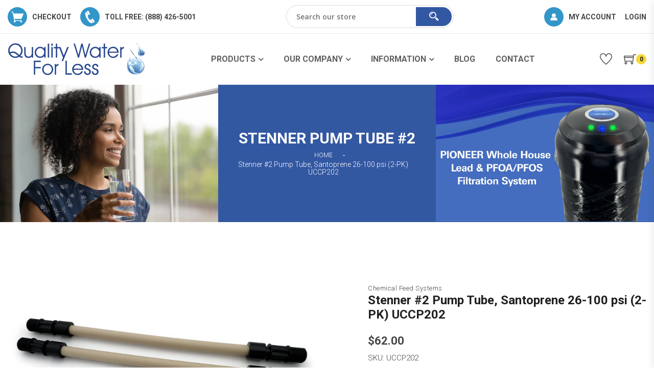

--- FILE ---
content_type: text/html; charset=utf-8
request_url: https://www.qualitywaterforless.com/products/stenner-2-pump-tube-santoprene-26-100-psi-2-pk-uccp202
body_size: 31655
content:
<!doctype html>
<!--[if IE 9]> <html class="ie9 no-js" lang="en"> <![endif]-->
<!--[if (gt IE 9)|!(IE)]><!--> <html class="no-js" lang="en"> <!--<![endif]-->
<head>
<!-- Google Tag Manager -->
<script>(function(w,d,s,l,i){w[l]=w[l]||[];w[l].push({'gtm.start':
new Date().getTime(),event:'gtm.js'});var f=d.getElementsByTagName(s)[0],
j=d.createElement(s),dl=l!='dataLayer'?'&l='+l:'';j.async=true;j.src=
'https://www.googletagmanager.com/gtm.js?id='+i+dl;f.parentNode.insertBefore(j,f);
})(window,document,'script','dataLayer','GTM-5JWWLCB');</script>
<!-- End Google Tag Manager -->

  <meta charset="utf-8">
  <meta http-equiv="X-UA-Compatible" content="IE=edge,chrome=1">
  <meta name="viewport" content="width=device-width,initial-scale=1">
  <meta name="theme-color" content="#747474">
  <meta name="robots" content="all, index, follow" />
  <link rel="canonical" href="https://www.qualitywaterforless.com/products/stenner-2-pump-tube-santoprene-26-100-psi-2-pk-uccp202"><link rel="shortcut icon" href="//www.qualitywaterforless.com/cdn/shop/t/2/assets/favicon.png?v=176842562551603471821603986235" type="image/png" /><title>Stenner Pump Tube #2
&ndash; qualitywaterforless.com</title><meta name="description" content="Stenner chemical pumps are great for treatment of well water systems and other applications. Peristaltic pumps from Stenner are self priming and handle a variety of chemical applications, including chlorine and hydrogen peroxide."><!-- /snippets/social-meta-tags.liquid -->


  <meta property="og:type" content="product">
  <meta property="og:title" content="Stenner #2 Pump Tube, Santoprene 26-100 psi (2-PK) UCCP202">
  
    <meta property="og:image" content="http://www.qualitywaterforless.com/cdn/shop/files/UCCP202_Stenner_2_Pump_Tube_grande.jpg?v=1758907811">
    <meta property="og:image:secure_url" content="https://www.qualitywaterforless.com/cdn/shop/files/UCCP202_Stenner_2_Pump_Tube_grande.jpg?v=1758907811">
  
  <meta property="og:description" content="Stenner #2 Pump Tube, Santoprene 26-100 psi (2-PK)">
  <meta property="og:price:amount" content="62.00">
  <meta property="og:price:currency" content="USD">

<meta property="og:url" content="https://www.qualitywaterforless.com/products/stenner-2-pump-tube-santoprene-26-100-psi-2-pk-uccp202">
<meta property="og:site_name" content="qualitywaterforless.com">




  <meta name="twitter:card" content="summary">


  <meta name="twitter:title" content="Stenner #2 Pump Tube, Santoprene 26-100 psi (2-PK) UCCP202">
  <meta name="twitter:description" content="Stenner #2 Pump Tube, Santoprene 26-100 psi (2-PK)">
  <meta name="twitter:image" content="https://www.qualitywaterforless.com/cdn/shop/files/UCCP202_Stenner_2_Pump_Tube_grande.jpg?v=1758907811">
  <meta name="twitter:image:width" content="600">
  <meta name="twitter:image:height" content="600">


  



  <!-- css -->
  <link href="//www.qualitywaterforless.com/cdn/shop/t/2/assets/timber.scss.css?v=161409618935735834351706049127" rel="stylesheet" type="text/css" media="all" />
<link href="//www.qualitywaterforless.com/cdn/shop/t/2/assets/preloader.css?v=117788930268670815801605116511" rel="stylesheet" type="text/css" media="all" />
<link href="//www.qualitywaterforless.com/cdn/shop/t/2/assets/bootstrap.min.css?v=152529171868470666391604069087" rel="stylesheet" type="text/css" media="all" />
<link href="//www.qualitywaterforless.com/cdn/shop/t/2/assets/icon-font.min.css?v=28132451683171518581608223626" rel="stylesheet" type="text/css" media="all" />
<link href="//www.qualitywaterforless.com/cdn/shop/t/2/assets/plugins.css?v=21186989260692176801602096394" rel="stylesheet" type="text/css" media="all" />
<link href="//www.qualitywaterforless.com/cdn/shop/t/2/assets/style.min.css?v=108001379752908728221607714574" rel="stylesheet" type="text/css" media="all" />
<link href="//www.qualitywaterforless.com/cdn/shop/t/2/assets/custom.min.css?v=53921855334152940461607714586" rel="stylesheet" type="text/css" media="all" />

<link href="//www.qualitywaterforless.com/cdn/shop/t/2/assets/custom-responsive.css?v=25381923160814332071609303109" rel="stylesheet" type="text/css" media="all" />

<link href="//www.qualitywaterforless.com/cdn/shop/t/2/assets/theme-color.css?v=179791628439887692401607113274" rel="stylesheet" type="text/css" media="all" />
<link href="//www.qualitywaterforless.com/cdn/shop/t/2/assets/skin-theme.css?v=79272860724248625081607574026" rel="stylesheet" type="text/css" media="all" />
<link href="//www.qualitywaterforless.com/cdn/shop/t/2/assets/jet.min.css?v=107633426573610351001610047474" rel="stylesheet" type="text/css" media="all" />

  <script>window.performance && window.performance.mark && window.performance.mark('shopify.content_for_header.start');</script><meta name="google-site-verification" content="DBjFYSFoeccuqIg1T3Vwcdp5ZJhvZXHYEWr51hfSacQ">
<meta name="google-site-verification" content="7ClOS8WEct-DdGx-Fb3UT-zzVNxow0gA5C1XfZkgX6Q">
<meta name="google-site-verification" content="Z-kkYe-FQ_hEPqKrcz3toS1M7E3lgRvS358TOrWpn0g">
<meta id="shopify-digital-wallet" name="shopify-digital-wallet" content="/48308125863/digital_wallets/dialog">
<meta name="shopify-checkout-api-token" content="2e0416c63324a65f40e4c75800843cce">
<meta id="in-context-paypal-metadata" data-shop-id="48308125863" data-venmo-supported="false" data-environment="production" data-locale="en_US" data-paypal-v4="true" data-currency="USD">
<link rel="alternate" type="application/json+oembed" href="https://www.qualitywaterforless.com/products/stenner-2-pump-tube-santoprene-26-100-psi-2-pk-uccp202.oembed">
<script async="async" src="/checkouts/internal/preloads.js?locale=en-US"></script>
<link rel="preconnect" href="https://shop.app" crossorigin="anonymous">
<script async="async" src="https://shop.app/checkouts/internal/preloads.js?locale=en-US&shop_id=48308125863" crossorigin="anonymous"></script>
<script id="apple-pay-shop-capabilities" type="application/json">{"shopId":48308125863,"countryCode":"US","currencyCode":"USD","merchantCapabilities":["supports3DS"],"merchantId":"gid:\/\/shopify\/Shop\/48308125863","merchantName":"qualitywaterforless.com","requiredBillingContactFields":["postalAddress","email","phone"],"requiredShippingContactFields":["postalAddress","email","phone"],"shippingType":"shipping","supportedNetworks":["visa","masterCard","amex","discover","elo","jcb"],"total":{"type":"pending","label":"qualitywaterforless.com","amount":"1.00"},"shopifyPaymentsEnabled":true,"supportsSubscriptions":true}</script>
<script id="shopify-features" type="application/json">{"accessToken":"2e0416c63324a65f40e4c75800843cce","betas":["rich-media-storefront-analytics"],"domain":"www.qualitywaterforless.com","predictiveSearch":true,"shopId":48308125863,"locale":"en"}</script>
<script>var Shopify = Shopify || {};
Shopify.shop = "qualitywaterforless-com.myshopify.com";
Shopify.locale = "en";
Shopify.currency = {"active":"USD","rate":"1.0"};
Shopify.country = "US";
Shopify.theme = {"name":"E e-v1-0-3","id":113881088167,"schema_name":null,"schema_version":null,"theme_store_id":null,"role":"main"};
Shopify.theme.handle = "null";
Shopify.theme.style = {"id":null,"handle":null};
Shopify.cdnHost = "www.qualitywaterforless.com/cdn";
Shopify.routes = Shopify.routes || {};
Shopify.routes.root = "/";</script>
<script type="module">!function(o){(o.Shopify=o.Shopify||{}).modules=!0}(window);</script>
<script>!function(o){function n(){var o=[];function n(){o.push(Array.prototype.slice.apply(arguments))}return n.q=o,n}var t=o.Shopify=o.Shopify||{};t.loadFeatures=n(),t.autoloadFeatures=n()}(window);</script>
<script>
  window.ShopifyPay = window.ShopifyPay || {};
  window.ShopifyPay.apiHost = "shop.app\/pay";
  window.ShopifyPay.redirectState = null;
</script>
<script id="shop-js-analytics" type="application/json">{"pageType":"product"}</script>
<script defer="defer" async type="module" src="//www.qualitywaterforless.com/cdn/shopifycloud/shop-js/modules/v2/client.init-shop-cart-sync_BT-GjEfc.en.esm.js"></script>
<script defer="defer" async type="module" src="//www.qualitywaterforless.com/cdn/shopifycloud/shop-js/modules/v2/chunk.common_D58fp_Oc.esm.js"></script>
<script defer="defer" async type="module" src="//www.qualitywaterforless.com/cdn/shopifycloud/shop-js/modules/v2/chunk.modal_xMitdFEc.esm.js"></script>
<script type="module">
  await import("//www.qualitywaterforless.com/cdn/shopifycloud/shop-js/modules/v2/client.init-shop-cart-sync_BT-GjEfc.en.esm.js");
await import("//www.qualitywaterforless.com/cdn/shopifycloud/shop-js/modules/v2/chunk.common_D58fp_Oc.esm.js");
await import("//www.qualitywaterforless.com/cdn/shopifycloud/shop-js/modules/v2/chunk.modal_xMitdFEc.esm.js");

  window.Shopify.SignInWithShop?.initShopCartSync?.({"fedCMEnabled":true,"windoidEnabled":true});

</script>
<script>
  window.Shopify = window.Shopify || {};
  if (!window.Shopify.featureAssets) window.Shopify.featureAssets = {};
  window.Shopify.featureAssets['shop-js'] = {"shop-cart-sync":["modules/v2/client.shop-cart-sync_DZOKe7Ll.en.esm.js","modules/v2/chunk.common_D58fp_Oc.esm.js","modules/v2/chunk.modal_xMitdFEc.esm.js"],"init-fed-cm":["modules/v2/client.init-fed-cm_B6oLuCjv.en.esm.js","modules/v2/chunk.common_D58fp_Oc.esm.js","modules/v2/chunk.modal_xMitdFEc.esm.js"],"shop-cash-offers":["modules/v2/client.shop-cash-offers_D2sdYoxE.en.esm.js","modules/v2/chunk.common_D58fp_Oc.esm.js","modules/v2/chunk.modal_xMitdFEc.esm.js"],"shop-login-button":["modules/v2/client.shop-login-button_QeVjl5Y3.en.esm.js","modules/v2/chunk.common_D58fp_Oc.esm.js","modules/v2/chunk.modal_xMitdFEc.esm.js"],"pay-button":["modules/v2/client.pay-button_DXTOsIq6.en.esm.js","modules/v2/chunk.common_D58fp_Oc.esm.js","modules/v2/chunk.modal_xMitdFEc.esm.js"],"shop-button":["modules/v2/client.shop-button_DQZHx9pm.en.esm.js","modules/v2/chunk.common_D58fp_Oc.esm.js","modules/v2/chunk.modal_xMitdFEc.esm.js"],"avatar":["modules/v2/client.avatar_BTnouDA3.en.esm.js"],"init-windoid":["modules/v2/client.init-windoid_CR1B-cfM.en.esm.js","modules/v2/chunk.common_D58fp_Oc.esm.js","modules/v2/chunk.modal_xMitdFEc.esm.js"],"init-shop-for-new-customer-accounts":["modules/v2/client.init-shop-for-new-customer-accounts_C_vY_xzh.en.esm.js","modules/v2/client.shop-login-button_QeVjl5Y3.en.esm.js","modules/v2/chunk.common_D58fp_Oc.esm.js","modules/v2/chunk.modal_xMitdFEc.esm.js"],"init-shop-email-lookup-coordinator":["modules/v2/client.init-shop-email-lookup-coordinator_BI7n9ZSv.en.esm.js","modules/v2/chunk.common_D58fp_Oc.esm.js","modules/v2/chunk.modal_xMitdFEc.esm.js"],"init-shop-cart-sync":["modules/v2/client.init-shop-cart-sync_BT-GjEfc.en.esm.js","modules/v2/chunk.common_D58fp_Oc.esm.js","modules/v2/chunk.modal_xMitdFEc.esm.js"],"shop-toast-manager":["modules/v2/client.shop-toast-manager_DiYdP3xc.en.esm.js","modules/v2/chunk.common_D58fp_Oc.esm.js","modules/v2/chunk.modal_xMitdFEc.esm.js"],"init-customer-accounts":["modules/v2/client.init-customer-accounts_D9ZNqS-Q.en.esm.js","modules/v2/client.shop-login-button_QeVjl5Y3.en.esm.js","modules/v2/chunk.common_D58fp_Oc.esm.js","modules/v2/chunk.modal_xMitdFEc.esm.js"],"init-customer-accounts-sign-up":["modules/v2/client.init-customer-accounts-sign-up_iGw4briv.en.esm.js","modules/v2/client.shop-login-button_QeVjl5Y3.en.esm.js","modules/v2/chunk.common_D58fp_Oc.esm.js","modules/v2/chunk.modal_xMitdFEc.esm.js"],"shop-follow-button":["modules/v2/client.shop-follow-button_CqMgW2wH.en.esm.js","modules/v2/chunk.common_D58fp_Oc.esm.js","modules/v2/chunk.modal_xMitdFEc.esm.js"],"checkout-modal":["modules/v2/client.checkout-modal_xHeaAweL.en.esm.js","modules/v2/chunk.common_D58fp_Oc.esm.js","modules/v2/chunk.modal_xMitdFEc.esm.js"],"shop-login":["modules/v2/client.shop-login_D91U-Q7h.en.esm.js","modules/v2/chunk.common_D58fp_Oc.esm.js","modules/v2/chunk.modal_xMitdFEc.esm.js"],"lead-capture":["modules/v2/client.lead-capture_BJmE1dJe.en.esm.js","modules/v2/chunk.common_D58fp_Oc.esm.js","modules/v2/chunk.modal_xMitdFEc.esm.js"],"payment-terms":["modules/v2/client.payment-terms_Ci9AEqFq.en.esm.js","modules/v2/chunk.common_D58fp_Oc.esm.js","modules/v2/chunk.modal_xMitdFEc.esm.js"]};
</script>
<script>(function() {
  var isLoaded = false;
  function asyncLoad() {
    if (isLoaded) return;
    isLoaded = true;
    var urls = ["https:\/\/orderstatus.w3apps.co\/js\/orderlookup.js?shop=qualitywaterforless-com.myshopify.com","https:\/\/node1.itoris.com\/dpo\/storefront\/include.js?shop=qualitywaterforless-com.myshopify.com"];
    for (var i = 0; i < urls.length; i++) {
      var s = document.createElement('script');
      s.type = 'text/javascript';
      s.async = true;
      s.src = urls[i];
      var x = document.getElementsByTagName('script')[0];
      x.parentNode.insertBefore(s, x);
    }
  };
  if(window.attachEvent) {
    window.attachEvent('onload', asyncLoad);
  } else {
    window.addEventListener('load', asyncLoad, false);
  }
})();</script>
<script id="__st">var __st={"a":48308125863,"offset":-21600,"reqid":"39551922-98d0-4893-a64e-cf3036af3f0b-1769120385","pageurl":"www.qualitywaterforless.com\/products\/stenner-2-pump-tube-santoprene-26-100-psi-2-pk-uccp202","u":"df4c09d45718","p":"product","rtyp":"product","rid":5945727189159};</script>
<script>window.ShopifyPaypalV4VisibilityTracking = true;</script>
<script id="captcha-bootstrap">!function(){'use strict';const t='contact',e='account',n='new_comment',o=[[t,t],['blogs',n],['comments',n],[t,'customer']],c=[[e,'customer_login'],[e,'guest_login'],[e,'recover_customer_password'],[e,'create_customer']],r=t=>t.map((([t,e])=>`form[action*='/${t}']:not([data-nocaptcha='true']) input[name='form_type'][value='${e}']`)).join(','),a=t=>()=>t?[...document.querySelectorAll(t)].map((t=>t.form)):[];function s(){const t=[...o],e=r(t);return a(e)}const i='password',u='form_key',d=['recaptcha-v3-token','g-recaptcha-response','h-captcha-response',i],f=()=>{try{return window.sessionStorage}catch{return}},m='__shopify_v',_=t=>t.elements[u];function p(t,e,n=!1){try{const o=window.sessionStorage,c=JSON.parse(o.getItem(e)),{data:r}=function(t){const{data:e,action:n}=t;return t[m]||n?{data:e,action:n}:{data:t,action:n}}(c);for(const[e,n]of Object.entries(r))t.elements[e]&&(t.elements[e].value=n);n&&o.removeItem(e)}catch(o){console.error('form repopulation failed',{error:o})}}const l='form_type',E='cptcha';function T(t){t.dataset[E]=!0}const w=window,h=w.document,L='Shopify',v='ce_forms',y='captcha';let A=!1;((t,e)=>{const n=(g='f06e6c50-85a8-45c8-87d0-21a2b65856fe',I='https://cdn.shopify.com/shopifycloud/storefront-forms-hcaptcha/ce_storefront_forms_captcha_hcaptcha.v1.5.2.iife.js',D={infoText:'Protected by hCaptcha',privacyText:'Privacy',termsText:'Terms'},(t,e,n)=>{const o=w[L][v],c=o.bindForm;if(c)return c(t,g,e,D).then(n);var r;o.q.push([[t,g,e,D],n]),r=I,A||(h.body.append(Object.assign(h.createElement('script'),{id:'captcha-provider',async:!0,src:r})),A=!0)});var g,I,D;w[L]=w[L]||{},w[L][v]=w[L][v]||{},w[L][v].q=[],w[L][y]=w[L][y]||{},w[L][y].protect=function(t,e){n(t,void 0,e),T(t)},Object.freeze(w[L][y]),function(t,e,n,w,h,L){const[v,y,A,g]=function(t,e,n){const i=e?o:[],u=t?c:[],d=[...i,...u],f=r(d),m=r(i),_=r(d.filter((([t,e])=>n.includes(e))));return[a(f),a(m),a(_),s()]}(w,h,L),I=t=>{const e=t.target;return e instanceof HTMLFormElement?e:e&&e.form},D=t=>v().includes(t);t.addEventListener('submit',(t=>{const e=I(t);if(!e)return;const n=D(e)&&!e.dataset.hcaptchaBound&&!e.dataset.recaptchaBound,o=_(e),c=g().includes(e)&&(!o||!o.value);(n||c)&&t.preventDefault(),c&&!n&&(function(t){try{if(!f())return;!function(t){const e=f();if(!e)return;const n=_(t);if(!n)return;const o=n.value;o&&e.removeItem(o)}(t);const e=Array.from(Array(32),(()=>Math.random().toString(36)[2])).join('');!function(t,e){_(t)||t.append(Object.assign(document.createElement('input'),{type:'hidden',name:u})),t.elements[u].value=e}(t,e),function(t,e){const n=f();if(!n)return;const o=[...t.querySelectorAll(`input[type='${i}']`)].map((({name:t})=>t)),c=[...d,...o],r={};for(const[a,s]of new FormData(t).entries())c.includes(a)||(r[a]=s);n.setItem(e,JSON.stringify({[m]:1,action:t.action,data:r}))}(t,e)}catch(e){console.error('failed to persist form',e)}}(e),e.submit())}));const S=(t,e)=>{t&&!t.dataset[E]&&(n(t,e.some((e=>e===t))),T(t))};for(const o of['focusin','change'])t.addEventListener(o,(t=>{const e=I(t);D(e)&&S(e,y())}));const B=e.get('form_key'),M=e.get(l),P=B&&M;t.addEventListener('DOMContentLoaded',(()=>{const t=y();if(P)for(const e of t)e.elements[l].value===M&&p(e,B);[...new Set([...A(),...v().filter((t=>'true'===t.dataset.shopifyCaptcha))])].forEach((e=>S(e,t)))}))}(h,new URLSearchParams(w.location.search),n,t,e,['guest_login'])})(!0,!0)}();</script>
<script integrity="sha256-4kQ18oKyAcykRKYeNunJcIwy7WH5gtpwJnB7kiuLZ1E=" data-source-attribution="shopify.loadfeatures" defer="defer" src="//www.qualitywaterforless.com/cdn/shopifycloud/storefront/assets/storefront/load_feature-a0a9edcb.js" crossorigin="anonymous"></script>
<script crossorigin="anonymous" defer="defer" src="//www.qualitywaterforless.com/cdn/shopifycloud/storefront/assets/shopify_pay/storefront-65b4c6d7.js?v=20250812"></script>
<script data-source-attribution="shopify.dynamic_checkout.dynamic.init">var Shopify=Shopify||{};Shopify.PaymentButton=Shopify.PaymentButton||{isStorefrontPortableWallets:!0,init:function(){window.Shopify.PaymentButton.init=function(){};var t=document.createElement("script");t.src="https://www.qualitywaterforless.com/cdn/shopifycloud/portable-wallets/latest/portable-wallets.en.js",t.type="module",document.head.appendChild(t)}};
</script>
<script data-source-attribution="shopify.dynamic_checkout.buyer_consent">
  function portableWalletsHideBuyerConsent(e){var t=document.getElementById("shopify-buyer-consent"),n=document.getElementById("shopify-subscription-policy-button");t&&n&&(t.classList.add("hidden"),t.setAttribute("aria-hidden","true"),n.removeEventListener("click",e))}function portableWalletsShowBuyerConsent(e){var t=document.getElementById("shopify-buyer-consent"),n=document.getElementById("shopify-subscription-policy-button");t&&n&&(t.classList.remove("hidden"),t.removeAttribute("aria-hidden"),n.addEventListener("click",e))}window.Shopify?.PaymentButton&&(window.Shopify.PaymentButton.hideBuyerConsent=portableWalletsHideBuyerConsent,window.Shopify.PaymentButton.showBuyerConsent=portableWalletsShowBuyerConsent);
</script>
<script data-source-attribution="shopify.dynamic_checkout.cart.bootstrap">document.addEventListener("DOMContentLoaded",(function(){function t(){return document.querySelector("shopify-accelerated-checkout-cart, shopify-accelerated-checkout")}if(t())Shopify.PaymentButton.init();else{new MutationObserver((function(e,n){t()&&(Shopify.PaymentButton.init(),n.disconnect())})).observe(document.body,{childList:!0,subtree:!0})}}));
</script>
<link id="shopify-accelerated-checkout-styles" rel="stylesheet" media="screen" href="https://www.qualitywaterforless.com/cdn/shopifycloud/portable-wallets/latest/accelerated-checkout-backwards-compat.css" crossorigin="anonymous">
<style id="shopify-accelerated-checkout-cart">
        #shopify-buyer-consent {
  margin-top: 1em;
  display: inline-block;
  width: 100%;
}

#shopify-buyer-consent.hidden {
  display: none;
}

#shopify-subscription-policy-button {
  background: none;
  border: none;
  padding: 0;
  text-decoration: underline;
  font-size: inherit;
  cursor: pointer;
}

#shopify-subscription-policy-button::before {
  box-shadow: none;
}

      </style>

<script>window.performance && window.performance.mark && window.performance.mark('shopify.content_for_header.end');</script>

	
  <!-- /snippets/oldIE-js.liquid -->


<!--[if lt IE 9]>
<script src="//cdnjs.cloudflare.com/ajax/libs/html5shiv/3.7.2/html5shiv.min.js" type="text/javascript"></script>
<script src="//www.qualitywaterforless.com/cdn/shop/t/2/assets/respond.min.js?v=52248677837542619231602096396" type="text/javascript"></script>
<link href="//www.qualitywaterforless.com/cdn/shop/t/2/assets/respond-proxy.html" id="respond-proxy" rel="respond-proxy" />
<link href="//www.qualitywaterforless.com/search?q=2d1371a7835701b21a76fe26c8b765cc" id="respond-redirect" rel="respond-redirect" />
<script src="//www.qualitywaterforless.com/search?q=2d1371a7835701b21a76fe26c8b765cc" type="text/javascript"></script>
<![endif]-->



  <!-- js -->
  <script src="//www.qualitywaterforless.com/cdn/shop/t/2/assets/modernizr-2.8.3.min.js?v=174727525422211915231602096393"></script>
<script src="//www.qualitywaterforless.com/cdn/shop/t/2/assets/jquery-1.12.4.min.js?v=143819514376552347241602096391"></script>
<script src="//www.qualitywaterforless.com/cdn/shop/t/2/assets/popper.min.js?v=34695330375260839601602096395"></script>
<script src="//www.qualitywaterforless.com/cdn/shop/t/2/assets/bootstrap.min.js?v=110096547194796874621605028847"></script>
<script src="//www.qualitywaterforless.com/cdn/shop/t/2/assets/plugins.js?v=37999787377977483901602096395"></script>
<script src="//www.qualitywaterforless.com/cdn/shop/t/2/assets/jquery.matchHeight.js?v=156663321697240968891602096393"></script>
<script src="//www.qualitywaterforless.com/cdn/shop/t/2/assets/blazy.min.js?v=174507867453146802111604518520"></script>
<!-- Ajax Cart js -->
<script src="//www.qualitywaterforless.com/cdn/shopifycloud/storefront/assets/themes_support/option_selection-b017cd28.js"></script>
<script src="//www.qualitywaterforless.com/cdn/shopifycloud/storefront/assets/themes_support/api.jquery-7ab1a3a4.js"></script>
<script src="//www.qualitywaterforless.com/cdn/shop/t/2/assets/cart.api.js?v=119370372405432874081607031425"></script>
<script src="//www.qualitywaterforless.com/cdn/shop/t/2/assets/theme.min.js?v=43484124686358068671604097297"></script>



  
<script src="//www.qualitywaterforless.com/cdn/shopifycloud/storefront/assets/themes_support/shopify_common-5f594365.js"></script><meta name="google-site-verification" content="7ClOS8WEct-DdGx-Fb3UT-zzVNxow0gA5C1XfZkgX6Q">
  <link rel="preconnect" href="//fonts.googleapis.com" crossorigin>
  <link rel="preconnect" href="//ajax.googleapis.com" crossorigin>
  <link rel="preconnect" href="//tagmanager.google.com" crossorigin>
  <link rel="preconnect" href="//www.googletagmanager.com" crossorigin>

<!-- BEGIN app block: shopify://apps/vitals/blocks/app-embed/aeb48102-2a5a-4f39-bdbd-d8d49f4e20b8 --><link rel="preconnect" href="https://appsolve.io/" /><link rel="preconnect" href="https://cdn-sf.vitals.app/" /><script data-ver="58" id="vtlsAebData" class="notranslate">window.vtlsLiquidData = window.vtlsLiquidData || {};window.vtlsLiquidData.buildId = 56176;

window.vtlsLiquidData.apiHosts = {
	...window.vtlsLiquidData.apiHosts,
	"1": "https://appsolve.io"
};
	window.vtlsLiquidData.moduleSettings = {"5":[],"11":{"19":"Learn More","20":"I understand","21":"fixed","22":"https:\/\/qualitywaterforless-com.myshopify.com\/pages\/privacy-policy","23":"We use cookies to improve your experience and track website usage.","379":true,"511":"3396c9","512":"ffffff","513":"ffd72e","514":"333333","536":"ffd72e","859":"visible","860":"hidden","864":"We use cookies to improve your experience and track website usage.","865":"Accept","866":"aeaeae","867":"f2f2f2","868":"Decline","871":"outline","875":"dddddd"},"12":{"29":false,"30":true,"31":false,"32":true,"108":true},"13":{"34":"☞ Don't forget this..."},"17":{"41":"bounce","42":"hover","43":0},"19":{"73":"10% discount with code \u003cstrong\u003eMARCH10\u003c\/strong\u003e.","441":"Your email is already registered.","442":"Invalid email address!","506":false,"561":false},"21":{"142":true,"143":"left","144":0,"145":0,"190":true,"216":"3496c9","217":true,"218":0,"219":0,"220":"center","248":true,"278":"ffffff","279":true,"280":"ffffff","281":"eaeaea","287":"reviews","288":"See more reviews","289":"Write a Review","290":"Share your experience","291":"Rating","292":"Name","293":"Review","294":"We'd love to see a picture","295":"Submit Review","296":"Cancel","297":"No reviews yet. Be the first to add a review.","333":20,"334":100,"335":10,"336":50,"410":true,"447":"Thank you for adding your review!","481":"{{ stars }} {{ averageRating }} ({{ totalReviews }} {{ reviewsTranslation }})","482":"{{ stars }} ({{ totalReviews }})","483":19,"484":18,"494":2,"504":"Only image file types are supported for upload","507":true,"508":"E-mail","510":"00a332","563":"The review could not be added. If the problem persists, please contact us.","598":"Store reply","688":"Customers from all over the world love our products!","689":"Happy Customers","691":false,"745":true,"746":"columns","747":true,"748":"3496c9","752":"Verified buyer","787":"columns","788":true,"793":"ffd129","794":"000000","846":"5e5e5e","877":"222222","878":"737373","879":"f7f7f7","880":"5e5e5e","948":1,"949":0,"951":"{\"carouselCard\":{\"traits\":{\"carouselStars\":{\"default\":\"#3496c9\"}}}}","994":"HEAR FROM OUR CUSTOMERS!","996":0,"1002":4,"1003":false,"1005":true,"1034":false,"1038":20,"1039":20,"1040":10,"1041":10,"1042":100,"1043":50,"1044":"columns","1045":true,"1046":"5e5e5e","1047":"5e5e5e","1048":"222222","1061":false,"1062":0,"1063":0,"1064":"Collected by","1065":"From {{reviews_count}} reviews","1067":true,"1068":false,"1069":false,"1070":true,"1072":"{\"reviewsBadge\":{\"traits\":{\"ratingCountColor\":{\"default\":\"#3496c9\"},\"scoreBackgroundColor\":{\"default\":\"#3496c9\"},\"starColor\":{\"default\":\"#3496c9\"}}}}","1073":"left","1074":"center","1078":true,"1089":"{}","1090":0},"31":[],"48":{"469":true,"491":true,"588":true,"595":false,"603":"","605":"","606":"","781":true,"783":1,"876":0,"1076":false,"1105":0},"51":{"599":true,"604":true,"873":""}};

window.vtlsLiquidData.shopThemeName = "E e-v1-0-3";window.vtlsLiquidData.settingTranslation = {"11":{"19":{"en":"Learn More"},"20":{"en":"I understand"},"23":{"en":"We use cookies to improve your experience and track website usage."},"864":{"en":"We use cookies to improve your experience and track website usage."},"865":{"en":"Accept"},"868":{"en":"Decline"}},"13":{"34":{"en":"☞ Don't forget this..."}},"21":{"287":{"en":"reviews"},"288":{"en":"See more reviews"},"289":{"en":"Write a Review"},"290":{"en":"Share your experience"},"291":{"en":"Rating"},"292":{"en":"Name"},"293":{"en":"Review"},"294":{"en":"We'd love to see a picture"},"295":{"en":"Submit Review"},"296":{"en":"Cancel"},"297":{"en":"No reviews yet. Be the first to add a review."},"447":{"en":"Thank you for adding your review!"},"481":{"en":"{{ stars }} {{ averageRating }} ({{ totalReviews }} {{ reviewsTranslation }})"},"482":{"en":"{{ stars }} ({{ totalReviews }})"},"504":{"en":"Only image file types are supported for upload"},"508":{"en":"E-mail"},"563":{"en":"The review could not be added. If the problem persists, please contact us."},"598":{"en":"Store reply"},"688":{"en":"Customers from all over the world love our products!"},"689":{"en":"Happy Customers"},"752":{"en":"Verified buyer"},"994":{"en":"HEAR FROM OUR CUSTOMERS!"},"1064":{"en":"Collected by"},"1065":{"en":"From {{reviews_count}} reviews"}},"19":{"441":{"en":"Your email is already registered."},"442":{"en":"Invalid email address!"}}};window.vtlsLiquidData.modulePlacements = {"21":{"2":{"2":{"location":"shopify-section-1528360445121","locator":"before"}}}};window.vtlsLiquidData.smartBar=[{"smartBarType":"free_shipping","freeShippingMinimumByCountry":{"US":75},"countriesWithoutFreeShipping":["*","CA","US"],"freeShippingMinimumByCountrySpecificProducts":[],"parameters":{"coupon":"","message":{"en":"Congratulations! You've got free shipping."},"bg_color":"ffffff","btn_text":"","position":"top","btn_color":"","text_color":"333333","coupon_text":"","font_family":"","custom_theme":"blue_shapes","countdown_end":null,"special_color":"ffe619","btn_text_color":"","countdown_start":null,"initial_message":{"en":"Free shipping for orders over #amount#"},"progress_message":{"en":"Only #amount# away from free shipping."}}}];window.vtlsLiquidData.shopSettings={};window.vtlsLiquidData.shopSettings.cartType="";window.vtlsLiquidData.spat="43efcc480c7985c9c4bb81d292051466";window.vtlsLiquidData.shopInfo={id:48308125863,domain:"www.qualitywaterforless.com",shopifyDomain:"qualitywaterforless-com.myshopify.com",primaryLocaleIsoCode: "en",defaultCurrency:"USD",enabledCurrencies:["USD"],moneyFormat:"${{amount}}",moneyWithCurrencyFormat:"${{amount}} USD",appId:"1",appName:"Vitals",};window.vtlsLiquidData.acceptedScopes = {"1":[26,25,27,28,29,30,31,32,33,34,35,36,37,38,22,2,8,14,20,24,16,18,10,13,21,4,11,1,7,3,19,23,15,17,9,12,49,51,46,47,50,52,48,53]};window.vtlsLiquidData.product = {"id": 5945727189159,"available": true,"title": "Stenner #2 Pump Tube, Santoprene 26-100 psi (2-PK) UCCP202","handle": "stenner-2-pump-tube-santoprene-26-100-psi-2-pk-uccp202","vendor": "vendor-unknown","type": "Chemical Feed Systems","tags": ["Chemical Feed Systems","Chemical Feed Systems: Stenner Pumps"],"description": "1","featured_image":{"src": "//www.qualitywaterforless.com/cdn/shop/files/UCCP202_Stenner_2_Pump_Tube.jpg?v=1758907811","aspect_ratio": "1.7204301075268817"},"collectionIds": [226583249063,226584330407],"variants": [{"id": 37003178541223,"title": "Default Title","option1": "Default Title","option2": null,"option3": null,"price": 6200,"compare_at_price": null,"available": true,"image":null,"featured_media_id":null,"is_preorderable":0}],"options": [{"name": "Title"}],"metafields": {"reviews": {}}};window.vtlsLiquidData.cacheKeys = [1765396398,1739988954,0,1739988954,1768239387,0,0,1768239387 ];</script><script id="vtlsAebDynamicFunctions" class="notranslate">window.vtlsLiquidData = window.vtlsLiquidData || {};window.vtlsLiquidData.dynamicFunctions = ({$,vitalsGet,vitalsSet,VITALS_GET_$_DESCRIPTION,VITALS_GET_$_END_SECTION,VITALS_GET_$_ATC_FORM,VITALS_GET_$_ATC_BUTTON,submit_button,form_add_to_cart,cartItemVariantId,VITALS_EVENT_CART_UPDATED,VITALS_EVENT_DISCOUNTS_LOADED,VITALS_EVENT_RENDER_CAROUSEL_STARS,VITALS_EVENT_RENDER_COLLECTION_STARS,VITALS_EVENT_SMART_BAR_RENDERED,VITALS_EVENT_SMART_BAR_CLOSED,VITALS_EVENT_TABS_RENDERED,VITALS_EVENT_VARIANT_CHANGED,VITALS_EVENT_ATC_BUTTON_FOUND,VITALS_IS_MOBILE,VITALS_PAGE_TYPE,VITALS_APPEND_CSS,VITALS_HOOK__CAN_EXECUTE_CHECKOUT,VITALS_HOOK__GET_CUSTOM_CHECKOUT_URL_PARAMETERS,VITALS_HOOK__GET_CUSTOM_VARIANT_SELECTOR,VITALS_HOOK__GET_IMAGES_DEFAULT_SIZE,VITALS_HOOK__ON_CLICK_CHECKOUT_BUTTON,VITALS_HOOK__DONT_ACCELERATE_CHECKOUT,VITALS_HOOK__ON_ATC_STAY_ON_THE_SAME_PAGE,VITALS_HOOK__CAN_EXECUTE_ATC,VITALS_FLAG__IGNORE_VARIANT_ID_FROM_URL,VITALS_FLAG__UPDATE_ATC_BUTTON_REFERENCE,VITALS_FLAG__UPDATE_CART_ON_CHECKOUT,VITALS_FLAG__USE_CAPTURE_FOR_ATC_BUTTON,VITALS_FLAG__USE_FIRST_ATC_SPAN_FOR_PRE_ORDER,VITALS_FLAG__USE_HTML_FOR_STICKY_ATC_BUTTON,VITALS_FLAG__STOP_EXECUTION,VITALS_FLAG__USE_CUSTOM_COLLECTION_FILTER_DROPDOWN,VITALS_FLAG__PRE_ORDER_START_WITH_OBSERVER,VITALS_FLAG__PRE_ORDER_OBSERVER_DELAY,VITALS_FLAG__ON_CHECKOUT_CLICK_USE_CAPTURE_EVENT,handle,}) => {return {"147": {"location":"description","locator":"after"},"163": {"location":"form","locator":"after"},"215": {"location":"product_end","locator":"after"},"1004": {"location":"product_end","locator":"after"},};};</script><script id="vtlsAebDocumentInjectors" class="notranslate">window.vtlsLiquidData = window.vtlsLiquidData || {};window.vtlsLiquidData.documentInjectors = ({$,vitalsGet,vitalsSet,VITALS_IS_MOBILE,VITALS_APPEND_CSS}) => {const documentInjectors = {};documentInjectors["1"]={};documentInjectors["1"]["d"]=[];documentInjectors["1"]["d"]["0"]={};documentInjectors["1"]["d"]["0"]["a"]=null;documentInjectors["1"]["d"]["0"]["s"]="#product-description";documentInjectors["2"]={};documentInjectors["2"]["d"]=[];documentInjectors["2"]["d"]["0"]={};documentInjectors["2"]["d"]["0"]["a"]={"l":"append"};documentInjectors["2"]["d"]["0"]["s"]="#shopify-section-product-template";documentInjectors["6"]={};documentInjectors["6"]["d"]=[];documentInjectors["6"]["d"]["0"]={};documentInjectors["6"]["d"]["0"]["a"]=[];documentInjectors["6"]["d"]["0"]["s"]=".slick-track";documentInjectors["4"]={};documentInjectors["4"]["d"]=[];documentInjectors["4"]["d"]["0"]={};documentInjectors["4"]["d"]["0"]["a"]=null;documentInjectors["4"]["d"]["0"]["s"]="h2";documentInjectors["7"]={};documentInjectors["7"]["d"]=[];documentInjectors["7"]["d"]["0"]={};documentInjectors["7"]["d"]["0"]["a"]=null;documentInjectors["7"]["d"]["0"]["s"]="#shopify-section-footer";documentInjectors["12"]={};documentInjectors["12"]["d"]=[];documentInjectors["12"]["d"]["0"]={};documentInjectors["12"]["d"]["0"]["a"]=[];documentInjectors["12"]["d"]["0"]["s"]="form[action*=\"\/cart\/add\"]:visible:not([id*=\"product-form-installment\"]):not([id*=\"product-installment-form\"]):not(.vtls-exclude-atc-injector *)";documentInjectors["11"]={};documentInjectors["11"]["d"]=[];documentInjectors["11"]["d"]["0"]={};documentInjectors["11"]["d"]["0"]["a"]={"ctx":"inside","last":false};documentInjectors["11"]["d"]["0"]["s"]="a.addtocart";documentInjectors["11"]["d"]["1"]={};documentInjectors["11"]["d"]["1"]["a"]={"ctx":"inside","last":false};documentInjectors["11"]["d"]["1"]["s"]="button:not(.swym-button):not([class*=adjust])";documentInjectors["19"]={};documentInjectors["19"]["d"]=[];documentInjectors["19"]["d"]["0"]={};documentInjectors["19"]["d"]["0"]["a"]={"jqMethods":[{"name":"parent"}]};documentInjectors["19"]["d"]["0"]["s"]="h5 a[href$=\"\/products\/{{handle}}\"]";return documentInjectors;};</script><script id="vtlsAebBundle" src="https://cdn-sf.vitals.app/assets/js/bundle-587197b595124a8bab3b2832228eb470.js" async></script>

<!-- END app block --><script src="https://cdn.shopify.com/extensions/60de0b98-b80e-45e9-8a6a-3109ed7982d8/forms-2296/assets/shopify-forms-loader.js" type="text/javascript" defer="defer"></script>
<link href="https://monorail-edge.shopifysvc.com" rel="dns-prefetch">
<script>(function(){if ("sendBeacon" in navigator && "performance" in window) {try {var session_token_from_headers = performance.getEntriesByType('navigation')[0].serverTiming.find(x => x.name == '_s').description;} catch {var session_token_from_headers = undefined;}var session_cookie_matches = document.cookie.match(/_shopify_s=([^;]*)/);var session_token_from_cookie = session_cookie_matches && session_cookie_matches.length === 2 ? session_cookie_matches[1] : "";var session_token = session_token_from_headers || session_token_from_cookie || "";function handle_abandonment_event(e) {var entries = performance.getEntries().filter(function(entry) {return /monorail-edge.shopifysvc.com/.test(entry.name);});if (!window.abandonment_tracked && entries.length === 0) {window.abandonment_tracked = true;var currentMs = Date.now();var navigation_start = performance.timing.navigationStart;var payload = {shop_id: 48308125863,url: window.location.href,navigation_start,duration: currentMs - navigation_start,session_token,page_type: "product"};window.navigator.sendBeacon("https://monorail-edge.shopifysvc.com/v1/produce", JSON.stringify({schema_id: "online_store_buyer_site_abandonment/1.1",payload: payload,metadata: {event_created_at_ms: currentMs,event_sent_at_ms: currentMs}}));}}window.addEventListener('pagehide', handle_abandonment_event);}}());</script>
<script id="web-pixels-manager-setup">(function e(e,d,r,n,o){if(void 0===o&&(o={}),!Boolean(null===(a=null===(i=window.Shopify)||void 0===i?void 0:i.analytics)||void 0===a?void 0:a.replayQueue)){var i,a;window.Shopify=window.Shopify||{};var t=window.Shopify;t.analytics=t.analytics||{};var s=t.analytics;s.replayQueue=[],s.publish=function(e,d,r){return s.replayQueue.push([e,d,r]),!0};try{self.performance.mark("wpm:start")}catch(e){}var l=function(){var e={modern:/Edge?\/(1{2}[4-9]|1[2-9]\d|[2-9]\d{2}|\d{4,})\.\d+(\.\d+|)|Firefox\/(1{2}[4-9]|1[2-9]\d|[2-9]\d{2}|\d{4,})\.\d+(\.\d+|)|Chrom(ium|e)\/(9{2}|\d{3,})\.\d+(\.\d+|)|(Maci|X1{2}).+ Version\/(15\.\d+|(1[6-9]|[2-9]\d|\d{3,})\.\d+)([,.]\d+|)( \(\w+\)|)( Mobile\/\w+|) Safari\/|Chrome.+OPR\/(9{2}|\d{3,})\.\d+\.\d+|(CPU[ +]OS|iPhone[ +]OS|CPU[ +]iPhone|CPU IPhone OS|CPU iPad OS)[ +]+(15[._]\d+|(1[6-9]|[2-9]\d|\d{3,})[._]\d+)([._]\d+|)|Android:?[ /-](13[3-9]|1[4-9]\d|[2-9]\d{2}|\d{4,})(\.\d+|)(\.\d+|)|Android.+Firefox\/(13[5-9]|1[4-9]\d|[2-9]\d{2}|\d{4,})\.\d+(\.\d+|)|Android.+Chrom(ium|e)\/(13[3-9]|1[4-9]\d|[2-9]\d{2}|\d{4,})\.\d+(\.\d+|)|SamsungBrowser\/([2-9]\d|\d{3,})\.\d+/,legacy:/Edge?\/(1[6-9]|[2-9]\d|\d{3,})\.\d+(\.\d+|)|Firefox\/(5[4-9]|[6-9]\d|\d{3,})\.\d+(\.\d+|)|Chrom(ium|e)\/(5[1-9]|[6-9]\d|\d{3,})\.\d+(\.\d+|)([\d.]+$|.*Safari\/(?![\d.]+ Edge\/[\d.]+$))|(Maci|X1{2}).+ Version\/(10\.\d+|(1[1-9]|[2-9]\d|\d{3,})\.\d+)([,.]\d+|)( \(\w+\)|)( Mobile\/\w+|) Safari\/|Chrome.+OPR\/(3[89]|[4-9]\d|\d{3,})\.\d+\.\d+|(CPU[ +]OS|iPhone[ +]OS|CPU[ +]iPhone|CPU IPhone OS|CPU iPad OS)[ +]+(10[._]\d+|(1[1-9]|[2-9]\d|\d{3,})[._]\d+)([._]\d+|)|Android:?[ /-](13[3-9]|1[4-9]\d|[2-9]\d{2}|\d{4,})(\.\d+|)(\.\d+|)|Mobile Safari.+OPR\/([89]\d|\d{3,})\.\d+\.\d+|Android.+Firefox\/(13[5-9]|1[4-9]\d|[2-9]\d{2}|\d{4,})\.\d+(\.\d+|)|Android.+Chrom(ium|e)\/(13[3-9]|1[4-9]\d|[2-9]\d{2}|\d{4,})\.\d+(\.\d+|)|Android.+(UC? ?Browser|UCWEB|U3)[ /]?(15\.([5-9]|\d{2,})|(1[6-9]|[2-9]\d|\d{3,})\.\d+)\.\d+|SamsungBrowser\/(5\.\d+|([6-9]|\d{2,})\.\d+)|Android.+MQ{2}Browser\/(14(\.(9|\d{2,})|)|(1[5-9]|[2-9]\d|\d{3,})(\.\d+|))(\.\d+|)|K[Aa][Ii]OS\/(3\.\d+|([4-9]|\d{2,})\.\d+)(\.\d+|)/},d=e.modern,r=e.legacy,n=navigator.userAgent;return n.match(d)?"modern":n.match(r)?"legacy":"unknown"}(),u="modern"===l?"modern":"legacy",c=(null!=n?n:{modern:"",legacy:""})[u],f=function(e){return[e.baseUrl,"/wpm","/b",e.hashVersion,"modern"===e.buildTarget?"m":"l",".js"].join("")}({baseUrl:d,hashVersion:r,buildTarget:u}),m=function(e){var d=e.version,r=e.bundleTarget,n=e.surface,o=e.pageUrl,i=e.monorailEndpoint;return{emit:function(e){var a=e.status,t=e.errorMsg,s=(new Date).getTime(),l=JSON.stringify({metadata:{event_sent_at_ms:s},events:[{schema_id:"web_pixels_manager_load/3.1",payload:{version:d,bundle_target:r,page_url:o,status:a,surface:n,error_msg:t},metadata:{event_created_at_ms:s}}]});if(!i)return console&&console.warn&&console.warn("[Web Pixels Manager] No Monorail endpoint provided, skipping logging."),!1;try{return self.navigator.sendBeacon.bind(self.navigator)(i,l)}catch(e){}var u=new XMLHttpRequest;try{return u.open("POST",i,!0),u.setRequestHeader("Content-Type","text/plain"),u.send(l),!0}catch(e){return console&&console.warn&&console.warn("[Web Pixels Manager] Got an unhandled error while logging to Monorail."),!1}}}}({version:r,bundleTarget:l,surface:e.surface,pageUrl:self.location.href,monorailEndpoint:e.monorailEndpoint});try{o.browserTarget=l,function(e){var d=e.src,r=e.async,n=void 0===r||r,o=e.onload,i=e.onerror,a=e.sri,t=e.scriptDataAttributes,s=void 0===t?{}:t,l=document.createElement("script"),u=document.querySelector("head"),c=document.querySelector("body");if(l.async=n,l.src=d,a&&(l.integrity=a,l.crossOrigin="anonymous"),s)for(var f in s)if(Object.prototype.hasOwnProperty.call(s,f))try{l.dataset[f]=s[f]}catch(e){}if(o&&l.addEventListener("load",o),i&&l.addEventListener("error",i),u)u.appendChild(l);else{if(!c)throw new Error("Did not find a head or body element to append the script");c.appendChild(l)}}({src:f,async:!0,onload:function(){if(!function(){var e,d;return Boolean(null===(d=null===(e=window.Shopify)||void 0===e?void 0:e.analytics)||void 0===d?void 0:d.initialized)}()){var d=window.webPixelsManager.init(e)||void 0;if(d){var r=window.Shopify.analytics;r.replayQueue.forEach((function(e){var r=e[0],n=e[1],o=e[2];d.publishCustomEvent(r,n,o)})),r.replayQueue=[],r.publish=d.publishCustomEvent,r.visitor=d.visitor,r.initialized=!0}}},onerror:function(){return m.emit({status:"failed",errorMsg:"".concat(f," has failed to load")})},sri:function(e){var d=/^sha384-[A-Za-z0-9+/=]+$/;return"string"==typeof e&&d.test(e)}(c)?c:"",scriptDataAttributes:o}),m.emit({status:"loading"})}catch(e){m.emit({status:"failed",errorMsg:(null==e?void 0:e.message)||"Unknown error"})}}})({shopId: 48308125863,storefrontBaseUrl: "https://www.qualitywaterforless.com",extensionsBaseUrl: "https://extensions.shopifycdn.com/cdn/shopifycloud/web-pixels-manager",monorailEndpoint: "https://monorail-edge.shopifysvc.com/unstable/produce_batch",surface: "storefront-renderer",enabledBetaFlags: ["2dca8a86"],webPixelsConfigList: [{"id":"1369702637","configuration":"{\"config\":\"{\\\"google_tag_ids\\\":[\\\"G-F34P6R3TNF\\\",\\\"AW-1059467997\\\",\\\"GT-PHGF2D5K\\\"],\\\"target_country\\\":\\\"US\\\",\\\"gtag_events\\\":[{\\\"type\\\":\\\"begin_checkout\\\",\\\"action_label\\\":[\\\"G-F34P6R3TNF\\\",\\\"AW-1059467997\\\/3-QPCKrk4ewBEN3lmPkD\\\"]},{\\\"type\\\":\\\"search\\\",\\\"action_label\\\":[\\\"G-F34P6R3TNF\\\",\\\"AW-1059467997\\\/XBuVCK3k4ewBEN3lmPkD\\\"]},{\\\"type\\\":\\\"view_item\\\",\\\"action_label\\\":[\\\"G-F34P6R3TNF\\\",\\\"AW-1059467997\\\/am0TCKTk4ewBEN3lmPkD\\\",\\\"MC-CTPTH5ETFY\\\"]},{\\\"type\\\":\\\"purchase\\\",\\\"action_label\\\":[\\\"G-F34P6R3TNF\\\",\\\"AW-1059467997\\\/RVy1CKHk4ewBEN3lmPkD\\\",\\\"MC-CTPTH5ETFY\\\"]},{\\\"type\\\":\\\"page_view\\\",\\\"action_label\\\":[\\\"G-F34P6R3TNF\\\",\\\"AW-1059467997\\\/k7x1CJ7k4ewBEN3lmPkD\\\",\\\"MC-CTPTH5ETFY\\\"]},{\\\"type\\\":\\\"add_payment_info\\\",\\\"action_label\\\":[\\\"G-F34P6R3TNF\\\",\\\"AW-1059467997\\\/MjfQCLDk4ewBEN3lmPkD\\\"]},{\\\"type\\\":\\\"add_to_cart\\\",\\\"action_label\\\":[\\\"G-F34P6R3TNF\\\",\\\"AW-1059467997\\\/VXI3CKfk4ewBEN3lmPkD\\\"]}],\\\"enable_monitoring_mode\\\":false}\"}","eventPayloadVersion":"v1","runtimeContext":"OPEN","scriptVersion":"b2a88bafab3e21179ed38636efcd8a93","type":"APP","apiClientId":1780363,"privacyPurposes":[],"dataSharingAdjustments":{"protectedCustomerApprovalScopes":["read_customer_address","read_customer_email","read_customer_name","read_customer_personal_data","read_customer_phone"]}},{"id":"shopify-app-pixel","configuration":"{}","eventPayloadVersion":"v1","runtimeContext":"STRICT","scriptVersion":"0450","apiClientId":"shopify-pixel","type":"APP","privacyPurposes":["ANALYTICS","MARKETING"]},{"id":"shopify-custom-pixel","eventPayloadVersion":"v1","runtimeContext":"LAX","scriptVersion":"0450","apiClientId":"shopify-pixel","type":"CUSTOM","privacyPurposes":["ANALYTICS","MARKETING"]}],isMerchantRequest: false,initData: {"shop":{"name":"qualitywaterforless.com","paymentSettings":{"currencyCode":"USD"},"myshopifyDomain":"qualitywaterforless-com.myshopify.com","countryCode":"US","storefrontUrl":"https:\/\/www.qualitywaterforless.com"},"customer":null,"cart":null,"checkout":null,"productVariants":[{"price":{"amount":62.0,"currencyCode":"USD"},"product":{"title":"Stenner #2 Pump Tube, Santoprene 26-100 psi (2-PK) UCCP202","vendor":"vendor-unknown","id":"5945727189159","untranslatedTitle":"Stenner #2 Pump Tube, Santoprene 26-100 psi (2-PK) UCCP202","url":"\/products\/stenner-2-pump-tube-santoprene-26-100-psi-2-pk-uccp202","type":"Chemical Feed Systems"},"id":"37003178541223","image":{"src":"\/\/www.qualitywaterforless.com\/cdn\/shop\/files\/UCCP202_Stenner_2_Pump_Tube.jpg?v=1758907811"},"sku":"UCCP202","title":"Default Title","untranslatedTitle":"Default Title"}],"purchasingCompany":null},},"https://www.qualitywaterforless.com/cdn","fcfee988w5aeb613cpc8e4bc33m6693e112",{"modern":"","legacy":""},{"shopId":"48308125863","storefrontBaseUrl":"https:\/\/www.qualitywaterforless.com","extensionBaseUrl":"https:\/\/extensions.shopifycdn.com\/cdn\/shopifycloud\/web-pixels-manager","surface":"storefront-renderer","enabledBetaFlags":"[\"2dca8a86\"]","isMerchantRequest":"false","hashVersion":"fcfee988w5aeb613cpc8e4bc33m6693e112","publish":"custom","events":"[[\"page_viewed\",{}],[\"product_viewed\",{\"productVariant\":{\"price\":{\"amount\":62.0,\"currencyCode\":\"USD\"},\"product\":{\"title\":\"Stenner #2 Pump Tube, Santoprene 26-100 psi (2-PK) UCCP202\",\"vendor\":\"vendor-unknown\",\"id\":\"5945727189159\",\"untranslatedTitle\":\"Stenner #2 Pump Tube, Santoprene 26-100 psi (2-PK) UCCP202\",\"url\":\"\/products\/stenner-2-pump-tube-santoprene-26-100-psi-2-pk-uccp202\",\"type\":\"Chemical Feed Systems\"},\"id\":\"37003178541223\",\"image\":{\"src\":\"\/\/www.qualitywaterforless.com\/cdn\/shop\/files\/UCCP202_Stenner_2_Pump_Tube.jpg?v=1758907811\"},\"sku\":\"UCCP202\",\"title\":\"Default Title\",\"untranslatedTitle\":\"Default Title\"}}]]"});</script><script>
  window.ShopifyAnalytics = window.ShopifyAnalytics || {};
  window.ShopifyAnalytics.meta = window.ShopifyAnalytics.meta || {};
  window.ShopifyAnalytics.meta.currency = 'USD';
  var meta = {"product":{"id":5945727189159,"gid":"gid:\/\/shopify\/Product\/5945727189159","vendor":"vendor-unknown","type":"Chemical Feed Systems","handle":"stenner-2-pump-tube-santoprene-26-100-psi-2-pk-uccp202","variants":[{"id":37003178541223,"price":6200,"name":"Stenner #2 Pump Tube, Santoprene 26-100 psi (2-PK) UCCP202","public_title":null,"sku":"UCCP202"}],"remote":false},"page":{"pageType":"product","resourceType":"product","resourceId":5945727189159,"requestId":"39551922-98d0-4893-a64e-cf3036af3f0b-1769120385"}};
  for (var attr in meta) {
    window.ShopifyAnalytics.meta[attr] = meta[attr];
  }
</script>
<script class="analytics">
  (function () {
    var customDocumentWrite = function(content) {
      var jquery = null;

      if (window.jQuery) {
        jquery = window.jQuery;
      } else if (window.Checkout && window.Checkout.$) {
        jquery = window.Checkout.$;
      }

      if (jquery) {
        jquery('body').append(content);
      }
    };

    var hasLoggedConversion = function(token) {
      if (token) {
        return document.cookie.indexOf('loggedConversion=' + token) !== -1;
      }
      return false;
    }

    var setCookieIfConversion = function(token) {
      if (token) {
        var twoMonthsFromNow = new Date(Date.now());
        twoMonthsFromNow.setMonth(twoMonthsFromNow.getMonth() + 2);

        document.cookie = 'loggedConversion=' + token + '; expires=' + twoMonthsFromNow;
      }
    }

    var trekkie = window.ShopifyAnalytics.lib = window.trekkie = window.trekkie || [];
    if (trekkie.integrations) {
      return;
    }
    trekkie.methods = [
      'identify',
      'page',
      'ready',
      'track',
      'trackForm',
      'trackLink'
    ];
    trekkie.factory = function(method) {
      return function() {
        var args = Array.prototype.slice.call(arguments);
        args.unshift(method);
        trekkie.push(args);
        return trekkie;
      };
    };
    for (var i = 0; i < trekkie.methods.length; i++) {
      var key = trekkie.methods[i];
      trekkie[key] = trekkie.factory(key);
    }
    trekkie.load = function(config) {
      trekkie.config = config || {};
      trekkie.config.initialDocumentCookie = document.cookie;
      var first = document.getElementsByTagName('script')[0];
      var script = document.createElement('script');
      script.type = 'text/javascript';
      script.onerror = function(e) {
        var scriptFallback = document.createElement('script');
        scriptFallback.type = 'text/javascript';
        scriptFallback.onerror = function(error) {
                var Monorail = {
      produce: function produce(monorailDomain, schemaId, payload) {
        var currentMs = new Date().getTime();
        var event = {
          schema_id: schemaId,
          payload: payload,
          metadata: {
            event_created_at_ms: currentMs,
            event_sent_at_ms: currentMs
          }
        };
        return Monorail.sendRequest("https://" + monorailDomain + "/v1/produce", JSON.stringify(event));
      },
      sendRequest: function sendRequest(endpointUrl, payload) {
        // Try the sendBeacon API
        if (window && window.navigator && typeof window.navigator.sendBeacon === 'function' && typeof window.Blob === 'function' && !Monorail.isIos12()) {
          var blobData = new window.Blob([payload], {
            type: 'text/plain'
          });

          if (window.navigator.sendBeacon(endpointUrl, blobData)) {
            return true;
          } // sendBeacon was not successful

        } // XHR beacon

        var xhr = new XMLHttpRequest();

        try {
          xhr.open('POST', endpointUrl);
          xhr.setRequestHeader('Content-Type', 'text/plain');
          xhr.send(payload);
        } catch (e) {
          console.log(e);
        }

        return false;
      },
      isIos12: function isIos12() {
        return window.navigator.userAgent.lastIndexOf('iPhone; CPU iPhone OS 12_') !== -1 || window.navigator.userAgent.lastIndexOf('iPad; CPU OS 12_') !== -1;
      }
    };
    Monorail.produce('monorail-edge.shopifysvc.com',
      'trekkie_storefront_load_errors/1.1',
      {shop_id: 48308125863,
      theme_id: 113881088167,
      app_name: "storefront",
      context_url: window.location.href,
      source_url: "//www.qualitywaterforless.com/cdn/s/trekkie.storefront.8d95595f799fbf7e1d32231b9a28fd43b70c67d3.min.js"});

        };
        scriptFallback.async = true;
        scriptFallback.src = '//www.qualitywaterforless.com/cdn/s/trekkie.storefront.8d95595f799fbf7e1d32231b9a28fd43b70c67d3.min.js';
        first.parentNode.insertBefore(scriptFallback, first);
      };
      script.async = true;
      script.src = '//www.qualitywaterforless.com/cdn/s/trekkie.storefront.8d95595f799fbf7e1d32231b9a28fd43b70c67d3.min.js';
      first.parentNode.insertBefore(script, first);
    };
    trekkie.load(
      {"Trekkie":{"appName":"storefront","development":false,"defaultAttributes":{"shopId":48308125863,"isMerchantRequest":null,"themeId":113881088167,"themeCityHash":"13486756077843755571","contentLanguage":"en","currency":"USD","eventMetadataId":"83ebe974-d511-451c-b6ac-af182b18d5c7"},"isServerSideCookieWritingEnabled":true,"monorailRegion":"shop_domain","enabledBetaFlags":["65f19447"]},"Session Attribution":{},"S2S":{"facebookCapiEnabled":false,"source":"trekkie-storefront-renderer","apiClientId":580111}}
    );

    var loaded = false;
    trekkie.ready(function() {
      if (loaded) return;
      loaded = true;

      window.ShopifyAnalytics.lib = window.trekkie;

      var originalDocumentWrite = document.write;
      document.write = customDocumentWrite;
      try { window.ShopifyAnalytics.merchantGoogleAnalytics.call(this); } catch(error) {};
      document.write = originalDocumentWrite;

      window.ShopifyAnalytics.lib.page(null,{"pageType":"product","resourceType":"product","resourceId":5945727189159,"requestId":"39551922-98d0-4893-a64e-cf3036af3f0b-1769120385","shopifyEmitted":true});

      var match = window.location.pathname.match(/checkouts\/(.+)\/(thank_you|post_purchase)/)
      var token = match? match[1]: undefined;
      if (!hasLoggedConversion(token)) {
        setCookieIfConversion(token);
        window.ShopifyAnalytics.lib.track("Viewed Product",{"currency":"USD","variantId":37003178541223,"productId":5945727189159,"productGid":"gid:\/\/shopify\/Product\/5945727189159","name":"Stenner #2 Pump Tube, Santoprene 26-100 psi (2-PK) UCCP202","price":"62.00","sku":"UCCP202","brand":"vendor-unknown","variant":null,"category":"Chemical Feed Systems","nonInteraction":true,"remote":false},undefined,undefined,{"shopifyEmitted":true});
      window.ShopifyAnalytics.lib.track("monorail:\/\/trekkie_storefront_viewed_product\/1.1",{"currency":"USD","variantId":37003178541223,"productId":5945727189159,"productGid":"gid:\/\/shopify\/Product\/5945727189159","name":"Stenner #2 Pump Tube, Santoprene 26-100 psi (2-PK) UCCP202","price":"62.00","sku":"UCCP202","brand":"vendor-unknown","variant":null,"category":"Chemical Feed Systems","nonInteraction":true,"remote":false,"referer":"https:\/\/www.qualitywaterforless.com\/products\/stenner-2-pump-tube-santoprene-26-100-psi-2-pk-uccp202"});
      }
    });


        var eventsListenerScript = document.createElement('script');
        eventsListenerScript.async = true;
        eventsListenerScript.src = "//www.qualitywaterforless.com/cdn/shopifycloud/storefront/assets/shop_events_listener-3da45d37.js";
        document.getElementsByTagName('head')[0].appendChild(eventsListenerScript);

})();</script>
  <script>
  if (!window.ga || (window.ga && typeof window.ga !== 'function')) {
    window.ga = function ga() {
      (window.ga.q = window.ga.q || []).push(arguments);
      if (window.Shopify && window.Shopify.analytics && typeof window.Shopify.analytics.publish === 'function') {
        window.Shopify.analytics.publish("ga_stub_called", {}, {sendTo: "google_osp_migration"});
      }
      console.error("Shopify's Google Analytics stub called with:", Array.from(arguments), "\nSee https://help.shopify.com/manual/promoting-marketing/pixels/pixel-migration#google for more information.");
    };
    if (window.Shopify && window.Shopify.analytics && typeof window.Shopify.analytics.publish === 'function') {
      window.Shopify.analytics.publish("ga_stub_initialized", {}, {sendTo: "google_osp_migration"});
    }
  }
</script>
<script
  defer
  src="https://www.qualitywaterforless.com/cdn/shopifycloud/perf-kit/shopify-perf-kit-3.0.4.min.js"
  data-application="storefront-renderer"
  data-shop-id="48308125863"
  data-render-region="gcp-us-central1"
  data-page-type="product"
  data-theme-instance-id="113881088167"
  data-theme-name=""
  data-theme-version=""
  data-monorail-region="shop_domain"
  data-resource-timing-sampling-rate="10"
  data-shs="true"
  data-shs-beacon="true"
  data-shs-export-with-fetch="true"
  data-shs-logs-sample-rate="1"
  data-shs-beacon-endpoint="https://www.qualitywaterforless.com/api/collect"
></script>
</head>

<body id="stenner-pump-tube-2" class="template-product " >
<!-- Google Tag Manager (noscript) -->
<noscript><iframe src="//www.googletagmanager.com/ns.html?id=GTM-5JWWLCB" height=0 width=0 style=display:none;visibility:hidden></iframe></noscript>
  <!-- End Google Tag Manager (noscript) --><div id="shopify-section-header" class="shopify-section">


<div class="header-section section">

<div class="header-top header-top-one header-top-border" id="header-top-header">
  <div class=" container-fluid ">
    <div class="row align-items-center justify-content-between">
      <div class="col mt-10 mb-10 full-width">
       <div class="header-links header-account-links centered">
  <ul class="plain inlined spaced">
    <li><a href="https://www.qualitywaterforless.com/cart"><i class="icofont icofont-shopping-cart white icofont-2x"></i> <span>Checkout</span></a></li>
    <li><a href="tel: 18884265001">  <i class="icofont icofont-phone white icofont-2x"></i> <span>Toll Free: (888) 426-5001</span></a></li>
  </ul>
</div>

      </div>
      <div class="col order-12 order-xs-12 order-lg-2 mt-10 mb-10 full-width centered">
        <div class="header-advance-search">
          

<form action="/search" method="get" role="search" class="header-search">
  <div class="input">
    <input type="search" name="q" value="" placeholder="Search our store" class="input-group-field" aria-label="Search our store">
  </div>
  <div class="submit">
    <button type="submit"><i class="icofont icofont-search-alt-1 white"></i>
    </button>
  </div>
</form>

        </div>
      </div>
      <div class="col order-2 order-xs-2 order-lg-12 mt-10 mb-10 header-account-links full-width centered">
        <div class="header-account-links">
          <ul class="plain inlined spaced">
            
  <li><a href="/account"><i class="icofont icofont-user-alt-7 white"></i> <span>my account</span></a></li>
  

          
<li><a href="/account/login"><i class="icofont icofont-login d-none"></i> <span>Login</span></a></li>


        </ul>
        </div>
      </div>
    </div>
  </div>
</div>

<style>
#header-top-header .header-top{padding-top:10px;}
#header-top-header .header-top{padding-bottom:10px;}
</style>


<!-- Header Bottom Start -->
<div class="header-bottom header-bottom-one header-sticky">
  <div class=" container-fluid ">
    <div id="logobar" class="row align-items-center justify-content-between">

      <div class="col mt-15 mb-15">
        <!-- Logo Start -->
        <div class="header-logo">
        


<a href="/">
  <img src="//www.qualitywaterforless.com/cdn/shop/files/Quality-Water-For-Less-Logo_270x.png?v=1614296311" alt="qualitywaterforless.com">
</a>

        </div><!-- Logo End -->
      </div>

      <div class="col order-12 order-lg-2 order-xl-2 d-none d-lg-block">
        <!-- Main Menu Start -->
        <div class="main-menu">
          <nav>
  <ul>
    
    
    
    <li class=" menu-item-has-children"><a href="/collections/all">Products</a>
      <ul class="sub-menu">
        
        
        
        <li class="mega-menu-tree"><a class="plus jet-blue" href="/collections/timer-softeners">Time Softeners</a>
          <ul>
            
            <li><a href="/collections/fleck-5600-mechanical-timeclock">Fleck 5600 Mechanical Timeclock</a></li>
            
            <li><a href="/collections/autotrol-logix-255-740-electronic-timeclock">Autotrol LOGIX 255/740 Electronic Timeclock</a></li>
            
            <li><a href="/collections/autotrol-logix-268-740-timer">Autotrol Logix 268/740 Timer</a></li>
            
          </ul>
        </li>
        
        
        
        
        <li class="mega-menu-tree"><a class="plus jet-blue" href="/collections/meter-demand-softeners">Meter-Demand Softeners</a>
          <ul>
            
            <li><a href="/collections/fleck-2510-mechanical-meter">Fleck 2510 Mechnical Meter</a></li>
            
            <li><a href="/collections/fleck-2510sxt-electronic-meter">Fleck 2510SXT Electronic Meter</a></li>
            
            <li><a href="/collections/fleck-5000sxt-electronic-meter">Fleck 5000SXT Electronic Meter</a></li>
            
            <li><a href="/collections/fleck-5600-mechanical-meter">Fleck 5600 Mechanical Meter</a></li>
            
            <li><a href="/collections/fleck-5600sxt-electronic-meter">Fleck 5600SXT Electronic Meter</a></li>
            
            <li><a href="/collections/fleck-5800sxt-electronic-meter">Fleck 5800SXT Electronic Meter</a></li>
            
            <li><a href="/collections/fleck-7000sxt-electronic-meter">Fleck 7000SXT Electronic Meter</a></li>
            
            <li><a href="/collections/fleck-9000-twin-alternating">Fleck 9000 Twin Alternating</a></li>
            
            <li><a href="/collections/fleck-9100sxt-twin-alternating">Fleck 9100SXT Twin Alternating</a></li>
            
            <li><a href="/collections/autotrol-logix-255-760-electronic-meter">Autotrol Logix 255/760 Electronic Meter</a></li>
            
            <li><a href="/collections/autotrol-logix-268-760-electronic-meter">Autotrol Logix 268/760 Electronic Meter</a></li>
            
          </ul>
        </li>
        
        
        
        
        <li class="mega-menu-tree"><a class="plus jet-blue" href="/collections/commercial-systems">Commercial Systems</a>
          <ul>
            
            <li><a href="/collections/fleck-2850sxt-meter-1-1-2">Fleck 2850SXT Meter 1-1/2"</a></li>
            
            <li><a href="/collections/fleck-2900nxt-meter-2">Fleck 2900NXT Meter 2"</a></li>
            
            <li><a href="/collections/fleck-9500sxt-twin-1-1-2">Fleck 9500SXT Twin 1-1/2"</a></li>
            
          </ul>
        </li>
        
        
        
        
        <li class="mega-menu-tree"><a class="plus jet-blue" href="/collections/reverse-osmosis">Reverse Osmosis</a>
          <ul>
            
            <li><a href="/collections/complete-ro-systems">Complete RO Systems</a></li>
            
            <li><a href="/collections/ro-replacement-filters">RO Replacement Filters</a></li>
            
            <li><a href="/collections/ro-replacement-membranes">RO Replacement Membranes</a></li>
            
            <li><a href="/collections/ro-storage-tanks">RO Storage Tanks</a></li>
            
            <li><a href="/collections/ro-replacement-parts">RO Replacement Parts</a></li>
            
            <li><a href="/collections/ro-faucets">RO Faucets</a></li>
            
            <li><a href="/collections/ro-fittings-tubing">RO Fittings & Tubing</a></li>
            
            <li><a href="/collections/ro-pump-kits">RO Pump Kits</a></li>
            
            <li><a href="/collections/tds-testers-kits">TDS Testers & Kits</a></li>
            
          </ul>
        </li>
        
        
        
        
        <li><a class="plus jet-blue" href="/collections/lead-cyst-pfoa-pfos-removal">Lead & PFOA/PFOS Removal</a></li>

        
        
        
        
        <li class="mega-menu-tree"><a class="plus jet-blue" href="/collections/iron-sulfur-removal"> Iron/Sulfur Removal</a>
          <ul>
            
            <li><a href="/collections/birm-systems">BIRM Systems</a></li>
            
            <li><a href="https://www.qualitywaterforless.com/collections/katalox-systems">Katalox Systems</a></li>
            
            <li><a href="/collections/pyrolox-systems">Pyrolox Systems</a></li>
            
            <li><a href="/collections/greensand-systems">Greensand Systems</a></li>
            
          </ul>
        </li>
        
        
        
        
        <li><a class="plus jet-blue" href="/collections/taste-odor-removal"> Carbon Tank Filters (Taste/Odor Removal)</a></li>

        
        
        
        
        <li><a class="plus jet-blue" href="/collections/ph-neutralizers">pH Neutralizers</a></li>

        
        
        
        
        <li><a class="plus jet-blue" href="/collections/sediment-removal">Sediment Removal</a></li>

        
        
        
        
        <li class="mega-menu-tree"><a class="plus jet-blue" href="/collections/filters-housings"> Filters & Housings</a>
          <ul>
            
            <li><a href="/collections/filter-cartridges">Filter Cartridges</a></li>
            
            <li><a href="/collections/filter-housings-parts">Filter Housings & Parts</a></li>
            
            <li><a href="/collections/whole-house-kits">Whole House Kits</a></li>
            
            <li><a href="/collections/enpress-pioneer">Enpress Pioneer Filtration Systems</a></li>
            
          </ul>
        </li>
        
        
        
        
        <li class="mega-menu-tree"><a class="plus jet-blue" href="/collections/ultraviolet-systems">Ultraviolet Systems</a>
          <ul>
            
            <li><a href="/collections/trojan-uvmax">Trojan UVMax</a></li>
            
            <li><a href="/collections/r-can-sterilight">R-Can Sterilight</a></li>
            
          </ul>
        </li>
        
        
        
        
        <li class="mega-menu-tree"><a class="plus jet-blue" href="/collections/chemical-feed-systems">Chemical Feed Systems</a>
          <ul>
            
            <li><a href="/collections/pulsafeeder-pumps">Pulsafeeder Pumps</a></li>
            
            <li><a href="/collections/stenner-pumps">Stenner Pumps</a></li>
            
            <li><a href="/collections/chemical-storage-tanks">Chemical Storage Tanks</a></li>
            
            <li><a href="/collections/contact-retention-tanks">Contact/Retention Tanks</a></li>
            
            <li><a href="/collections/flow-switches">Flow Switches</a></li>
            
          </ul>
        </li>
        
        
        
        
        <li class="mega-menu-tree"><a class="plus jet-blue" href="/collections/pro-system-cleaners">PRO System Cleaners</a>
          <ul>
            
            <li><a href="/collections/aqua-mag">Aqua Mag</a></li>
            
            <li><a href="/collections/ban-t-citric-acid">Ban-T (Citric Acid)</a></li>
            
            <li><a href="/collections/dishwasher-magic">Dishwasher Magic</a></li>
            
            <li><a href="/collections/instant-rust-out">Instant Rust Out</a></li>
            
            <li><a href="/collections/lime-out-extra">Lime Out Extra</a></li>
            
            <li><a href="/collections/neutra-5-soda-ash">Neutra-5 (Soda Ash)</a></li>
            
            <li><a href="/collections/neutra-sul-peroxide">Neutra-Sul (Peroxide)</a></li>
            
            <li><a href="/collections/poly-guard">Poly Guard</a></li>
            
            <li><a href="/collections/poly-4">Poly-4</a></li>
            
            <li><a href="/collections/pot-perm">Pot Perm</a></li>
            
            <li><a href="/collections/rescare">ResCare</a></li>
            
            <li><a href="/collections/rust-out">Rust Out</a></li>
            
            <li><a href="/collections/sani-system">Sani-System</a></li>
            
            <li><a href="/collections/sani-well">Sani-Well</a></li>
            
            <li><a href="/collections/softener-mate">Softener Mate</a></li>
            
            <li><a href="/collections/still-clean">Still-Clean</a></li>
            
            <li><a href="/collections/washer-magic">Washer Magic</a></li>
            
            <li><a href="/collections/white-brite-yellow-out">White Brite (Yellow Out)</a></li>
            
          </ul>
        </li>
        
        
        
        
        <li><a class="plus jet-blue" href="/collections/diy-installation-parts">DIY Installation Parts</a></li>

        
        
        
        
        <li><a class="plus jet-blue" href="/collections/water-test-kits-meters"> Water Test Kits & Meters</a></li>

        
        
        
        
        <li class="mega-menu-tree"><a class="plus jet-blue" href="/collections/parts-accessories"> Parts & Accessories</a>
          <ul>
            
            <li><a href="/collections/valves-parts">Valves & Parts</a></li>
            
            <li><a href="/collections/spin-down-sand-separators">Spin-Down / Sand Separators</a></li>
            
            <li><a href="/collections/media-resin">Media & Resin</a></li>
            
            <li><a href="/collections/media-tanks">Media Tanks</a></li>
            
            <li><a href="/collections/brine-tanks">Brine Tanks</a></li>
            
            <li><a href="/collections/drain-brine-tubing">Drain/Brine Tubing</a></li>
            
            <li><a href="/collections/air-gap-adapters">Air Gap Adapters</a></li>
            
            <li><a href="/collections/plumbing-adapters">Plumbing Adapters</a></li>
            
            <li><a href="/collections/air-injectors-micronizers"> Air Injectors & Micronizers</a></li>
            
          </ul>
        </li>
        
        
        
        
        <li class="mega-menu-tree"><a class="plus jet-blue" href="/collections/autotrol-valves-parts">Autotrol Valves & Parts</a>
          <ul>
            
            <li><a href="/collections/autotrol-255-series">Autotrol 255 Series</a></li>
            
            <li><a href="/collections/autotrol-268-performa-series">Autotrol 268 (Performa) Series</a></li>
            
          </ul>
        </li>
        
        
        
        
        <li class="mega-menu-tree"><a class="plus jet-blue" href="/collections/fleck-valves-parts-1">Fleck Valves & Parts</a>
          <ul>
            
            <li><a href="/collections/fleck-2510-series">Fleck 2510 Series</a></li>
            
            <li><a href="/collections/fleck-2850-series">Fleck 2850 Series</a></li>
            
            <li><a href="/collections/fleck-2900-series">Fleck 2900 Series</a></li>
            
            <li><a href="/collections/fleck-3150-series">Fleck 3150 Series</a></li>
            
            <li><a href="/collections/fleck-3900-series">Fleck 3900 Series</a></li>
            
            <li><a href="/collections/fleck-4650-series">Fleck 4650 Series</a></li>
            
            <li><a href="/collections/fleck-5000-series">Fleck 5000 Series</a></li>
            
            <li><a href="/collections/fleck-5600-series">Fleck 5600 Series</a></li>
            
            <li><a href="/collections/fleck-5600sxt-service-kits">Fleck 5600SXT Series</a></li>
            
            <li><a href="/collections/fleck-5800-series">Fleck 5800 Series</a></li>
            
            <li><a href="/collections/fleck-5810-series">Fleck 5810 Series</a></li>
            
            <li><a href="/collections/fleck-5812-series">Fleck 5812 Series</a></li>
            
            <li><a href="/collections/fleck-7000-series">Fleck 7000 Series</a></li>
            
            <li><a href="/collections/fleck-8500-twinflo-series">Fleck 8500 “TwinFlo” Series</a></li>
            
            <li><a href="/collections/fleck-9000-series">Fleck 9000 Series</a></li>
            
            <li><a href="/collections/fleck-9100-series">Fleck 9100 Series</a></li>
            
            <li><a href="/collections/fleck-9500-series">Fleck 9500 Series</a></li>
            
            <li><a href="/collections/fleck-meters-parts">Fleck Meters & Parts</a></li>
            
          </ul>
        </li>
        
        
      </ul>
    </li>
    
    
    
    
    <li class=" menu-item-has-children"><a href="/pages/about-us">Our Company</a>
      <ul class="sub-menu">
        
        
        
        <li><a class="plus jet-blue" href="/pages/about-us">About Us</a></li>

        
        
        
        
        <li><a class="plus jet-blue" href="/pages/reviews">Reviews</a></li>

        
        
      </ul>
    </li>
    
    
    
    
    <li class=" menu-item-has-children"><a href="#">Information</a>
      <ul class="sub-menu">
        
        
        
        <li><a class="plus jet-blue" href="/pages/faqs">FAQs</a></li>

        
        
        
        
        <li><a class="plus jet-blue" href="/pages/help">Help</a></li>

        
        
        
        
        <li><a class="plus jet-blue" href="/pages/installation-guides">Installation Guides</a></li>

        
        
        
        
        <li><a class="plus jet-blue" href="/pages/free-shipping-information-money-back-guarantee">Shipping & Money Back Guarantee</a></li>

        
        
      </ul>
    </li>
    
    
    
    
    <li class=""><a  href="/blogs/news">Blog</a></li>
    
    
    
    
    <li class=""><a  href="/pages/contact-us">Contact</a></li>
    
    
  </ul>
</nav>
<script>
  jQuery('.main-menu .mega-menu-tree').parent('ul').addClass('mega-menu five-column');
</script>

        </div><!-- Main Menu End -->
      </div>

      <div class="col order-2 order-lg-12 order-xl-12">
      <div class="header-shop-links">

  <a href="/account/login" class="header-wishlist"><i class="ti-heart"></i></a>
  
  
  <a href="/cart" class="header-cart"><i class="ti-shopping-cart"></i> <span class="number bigcounter">0</span></a>
</div>

      </div>

      <!-- Mobile Menu -->
      <div class="mobile-menu order-12 d-block d-lg-none col"></div>

    </div>
  </div>
</div><!-- Header Bottom End -->







<style>

.header-category {
    background-color: #cccccc;
}
  .header-category nav ul li a {
    color: #009999;
}
  
</style>
</div><!-- Header Section End -->






<!-- Mini Cart Wrap Start -->
<div class="mini-cart-wrap">

  <!-- Mini Cart Top -->
  <div class="mini-cart-top">

    <button class="close-cart">Close Cart<i class="icofont icofont-close"></i></button>

  </div>
  <ul>
    <li  style="display:block;" class="cart-dropdown cart-empty-title">
      <h2 class="">Your cart is currently empty.</h2>
    </li>
    <li  style="display:none;" class="cart-dropdown mini-cart">
      <!-- Mini Cart Products -->
      <ul class="mini-cart-products">
		

      </ul>

      <!-- Mini Cart Bottom -->
      <div class="mini-cart-bottom">

        <h4 class="sub-total">Total : <span class="shopping-cart__total">$0.00</span></h4>

        <div class="button">
          <a href="/cart">GO TO CART</a>
        </div>

      </div>
    </li>

  </ul>
</div><!-- Mini Cart Wrap End -->

<!-- Cart Overlay -->
<div class="cart-overlay"></div>



<script>

   /*--
    Menu Sticky
-----------------------------------*/
    var windows = $(window);
    var screenSize = windows.width();
    var sticky = $('.header-sticky');



</script>








</div>

<div class="breadcrumbs-section page-banner-section section">
  <div class="breadcrumbs age-banner-wrap row row-0 d-flex align-items-center ">
    <!-- Page Banner -->
    <div class="col-lg-4 col-12 order-lg-2 d-flex align-items-center justify-content-center">
      <div class="page-banner">

        <h1>Stenner Pump Tube #2</h1>
       
        
        
        <div class="breadcrumb">
          
<nav class="" role="navigation" aria-label="breadcrumbs">
  <ul class="breadcrumb-list">

    <li>
      <a href="/" title="Back to the home page">Home</a>
    </li>
    <li>
      

      

      <span>Stenner #2 Pump Tube, Santoprene 26-100 psi (2-PK) UCCP202</span>

      
    </li>
  </ul>
</nav>


        </div>
      </div>
    </div>
    
    <!-- Banner -->
    <div class="col-lg-4 col-md-6 col-12 order-lg-1">
      <div class="banner"><a href="#"><img src="//www.qualitywaterforless.com/cdn/shop/files/bigstock-Smiling-African-American-Woman-390222914_Edit_5110ebed-ebcb-4a8c-be99-d36a744fe731.jpg?v=1614296713" alt="Banner"></a></div>
    </div>
    
    
    <!-- Banner -->
    <div class="col-lg-4 col-md-6 col-12 order-lg-3">
      <div class="banner"><a href="/products/2-stage-enpress-e3-m-pioneer-whole-house-lead-cyst-pfoa-pfos-filtration-system"><img src="//www.qualitywaterforless.com/cdn/shop/files/Callout_Pioneer.jpg?v=1763586700" alt="Banner"></a></div>
    </div>
    
  </div>
</div>

<style>
.page-banner-section { background-color: #3358a2; }
</style>

<main role="main">
    <div id="shopify-section-product-template" class="shopify-section">
<!-- Single Product Section Start -->
<div class="product-section section" id="product-section-product-template">
  <div class=" container-fluid ">

    <div class="row">
      <div class=" col-lg-12  col-12 mb-60">


        <div class="row mb-40">
  <div class="col-lg-6 col-12 mb-50">
    <div class="single-product-image ">
      <div class="tab-content" id="ProductPhoto"><img id="ProductPhotoImg" class="product-zoom"
             data-image-id="" alt="Stenner #2 Pump Tube, Santoprene 26-100 psi (2-PK) UCCP202 | Chemical Feed Systems | qualitywaterforless.com"
             data-zoom-image="//www.qualitywaterforless.com/cdn/shop/files/UCCP202_Stenner_2_Pump_Tube_1024x1024.jpg?v=1758907811"
             src="//www.qualitywaterforless.com/cdn/shop/files/UCCP202_Stenner_2_Pump_Tube_1024x1024.jpg?v=1758907811">
      </div>
      
    </div>
  </div>
  <div class="col-lg-6 col-12 mb-50">
    <form action="/cart/add" method="post" enctype="multipart/form-data" id="add-item-form">
      <div class="single-product-content">
        <div class="head-content">
          <div class="category-title">
            
            <a href="/products/stenner-2-pump-tube-santoprene-26-100-psi-2-pk-uccp202" class="cat">Chemical Feed Systems</a>
            
            <h5 class="title">Stenner #2 Pump Tube, Santoprene 26-100 psi (2-PK) UCCP202</h5>
          </div>
          <h5 class="price">
            
            <span id="ProductPrice">$62.00</span>
          </h5>
        </div><div class="product-sku">SKU: <span class="variant-sku">UCCP202</span></div><div class="single-product-description">
          <div class="ratting">
            <span class="shopify-product-reviews-badge" data-id="5945727189159"></span>
          </div>
          <div class="desc">Stenner #2 Pump Tube, Santoprene 26-100 psi (2-PK)
</div>
          <span class="availability">Availability: <span>In Stock</span></span>
           


          <div class="quantity-colors">

            <div class="colors">
              <select name="id" id="productSelect" class="product-single__variants email s-email s-wid" style="display:none;">
                
                
                <option  selected="selected"  data-sku="UCCP202" value="37003178541223">Default Title - $62.00 USD</option>
                
                
              </select>
              
              <script>
                jQuery(function() {
                  jQuery('.swatch :radio').change(function() {
                    var optionIndex = jQuery(this).closest('.swatch').attr('data-option-index');
                    var optionValue = jQuery(this).val();
                    jQuery(this)
                    .closest('form')
                    .find('.single-option-selector')
                    .eq(optionIndex)
                    .val(optionValue)
                    .trigger('change');
                  });
                });
              </script>
            </div>
            <div class="quantity">
              <h5>Quantity</h5>
              <div class="pro-qty cart-plus-minus"><input name="quantity" type="text" value="1"></div>
            </div>

          </div>

           <div class="specification">
            
          </div>

          <div class="actions">
             

             <a href="javascript:void(0);" class="action-btn cart-item add-to-cart addtocart" onclick="; return false;" title="Add to Cart">
              <i class="ti-shopping-cart"></i>
              <span>Add To Cart</span>
            </a>

            <script>
              jQuery('.addtocart').click(function(e) {
                e.preventDefault();
                Shopify.addItemFromFormStart('add-item-form', 5945727189159);
            });
            </script>

            <div class="wishlist-compare">
             
              

  

  <a href="/account/login" data-tooltip="Wishlist"><i class="ti-heart"></i></a>

  

            </div>

          </div>

           

          <div class="tags">

            <h5>Tags:</h5>
            
            <a href="/collections/all/chemical-feed-systems">Chemical Feed Systems</a>
            
            <a href="/collections/all/chemical-feed-systems-stenner-pumps">Chemical Feed Systems: Stenner Pumps</a>
            

          </div>

          <div class="share">

            <h5>Share:</h5>
              

  <a target="_blank" href="//twitter.com/share?text=Stenner%20%232%20Pump%20Tube,%20Santoprene%2026-100%20psi%20(2-PK)%20UCCP202&amp;url=https://www.qualitywaterforless.com/products/stenner-2-pump-tube-santoprene-26-100-psi-2-pk-uccp202;source=webclient" title="Share on Twitter" tabindex="0"><i class="fa fa-twitter"></i></a>
  <a target="_blank" href="//www.facebook.com/sharer.php?u=https://www.qualitywaterforless.com/products/stenner-2-pump-tube-santoprene-26-100-psi-2-pk-uccp202" title="Share on Facebook" tabindex="0"><i class="fa fa-facebook"></i></a>
  
  <a target="_blank" href="//pinterest.com/pin/create/button/?url=https://www.qualitywaterforless.com/products/stenner-2-pump-tube-santoprene-26-100-psi-2-pk-uccp202&amp;media=http://www.qualitywaterforless.com/cdn/shop/files/UCCP202_Stenner_2_Pump_Tube_1024x1024.jpg?v=1758907811&amp;description=Stenner%20%232%20Pump%20Tube,%20Santoprene%2026-100%20psi%20(2-PK)%20UCCP202" title="Share on Pinterest" tabindex="0"><i class="fa fa-pinterest"></i></a>
  

          </div>

        </div>

      </div>
    </form>
  </div>
</div>

<!-- Dynamic Product Options -->
<script type="text/javascript" src="https://node1.itoris.com/dpo/storefront/include.js?shop=qualitywaterforless-com.myshopify.com "></script>

<style>
  .single-product-content { padding-left: 65px; }
</style><script src="//www.qualitywaterforless.com/cdn/shop/t/2/assets/jquery.elevateZoom-3.0.8.min.js?v=123299089282303306721602096391"></script><link href="//www.qualitywaterforless.com/cdn/shop/t/2/assets/jquery.fancybox.css?v=95878193068690839161602096392" rel="stylesheet" type="text/css" media="all" />
<script src="//www.qualitywaterforless.com/cdn/shop/t/2/assets/jquery.fancybox.min.js?v=52186688543886745331602096392"></script>

<script>
  $(document).ready(function() {
    $('.fancybox').fancybox();
  });
</script><script>
  var selectCallback = function(variant, selector) {
    timber.productPage({
      money_format: "${{amount}}",
      variant: variant,
      selector: selector
    });

    if (variant) {

      // Current variant select+
      var form = jQuery('#' + selector.domIdPrefix).closest('form');
      for (var i=0,length=variant.options.length; i<length; i++) {
        var val = variant.options[i].replace(/'/g,"&#039;");
        var radioButton = form.find(".swatch[data-option-index='" + i + "'] :radio[value='" + val +"']");
        if (radioButton.size()) {
          radioButton.get(0).checked = true;
        }
      }

      // Current sku pass
      $('.variant-sku').text(variant.sku);
    }else {
      $('.variant-sku').empty();
    }// product image zoom with variant
    if (variant && variant.featured_image) {
      jQuery('#ProductThumbs a[data-image-id="' + variant.featured_image.id + '"]').trigger('click');
    }};



  jQuery(function($) {
    new Shopify.OptionSelectors('productSelect', {
      product: {"id":5945727189159,"title":"Stenner #2 Pump Tube, Santoprene 26-100 psi (2-PK) UCCP202","handle":"stenner-2-pump-tube-santoprene-26-100-psi-2-pk-uccp202","description":"\u003cp\u003eStenner #2 Pump Tube, Santoprene 26-100 psi (2-PK)\u003c\/p\u003e","published_at":"2020-10-15T08:07:47-05:00","created_at":"2020-10-15T08:07:47-05:00","vendor":"vendor-unknown","type":"Chemical Feed Systems","tags":["Chemical Feed Systems","Chemical Feed Systems: Stenner Pumps"],"price":6200,"price_min":6200,"price_max":6200,"available":true,"price_varies":false,"compare_at_price":null,"compare_at_price_min":0,"compare_at_price_max":0,"compare_at_price_varies":false,"variants":[{"id":37003178541223,"title":"Default Title","option1":"Default Title","option2":null,"option3":null,"sku":"UCCP202","requires_shipping":true,"taxable":true,"featured_image":null,"available":true,"name":"Stenner #2 Pump Tube, Santoprene 26-100 psi (2-PK) UCCP202","public_title":null,"options":["Default Title"],"price":6200,"weight":907,"compare_at_price":null,"inventory_management":null,"barcode":"","requires_selling_plan":false,"selling_plan_allocations":[]}],"images":["\/\/www.qualitywaterforless.com\/cdn\/shop\/files\/UCCP202_Stenner_2_Pump_Tube.jpg?v=1758907811"],"featured_image":"\/\/www.qualitywaterforless.com\/cdn\/shop\/files\/UCCP202_Stenner_2_Pump_Tube.jpg?v=1758907811","options":["Title"],"media":[{"alt":"Stenner #2 Pump Tube, Santoprene 26-100 psi (2-PK) UCCP202 | Chemical Feed Systems | qualitywaterforless.com","id":36751582363885,"position":1,"preview_image":{"aspect_ratio":1.72,"height":465,"width":800,"src":"\/\/www.qualitywaterforless.com\/cdn\/shop\/files\/UCCP202_Stenner_2_Pump_Tube.jpg?v=1758907811"},"aspect_ratio":1.72,"height":465,"media_type":"image","src":"\/\/www.qualitywaterforless.com\/cdn\/shop\/files\/UCCP202_Stenner_2_Pump_Tube.jpg?v=1758907811","width":800}],"requires_selling_plan":false,"selling_plan_groups":[],"content":"\u003cp\u003eStenner #2 Pump Tube, Santoprene 26-100 psi (2-PK)\u003c\/p\u003e"},
      onVariantSelected: selectCallback,
      enableHistoryState: true
    });

    // Add label if only one product option and it isn't 'Title'. Could be 'Size'.
    

    // Hide selectors if we only have 1 variant and its title contains 'Default'.
    
      $('.selector-wrapper').hide();
    
  });function productZoom(){
    $(".product-zoom").elevateZoom({
      gallery: 'ProductThumbs',
      galleryActiveClass: "active",
      zoomType: "inner",
      cursor: "crosshair"
    });$(".product-zoom").on("click", function(e) {
      var ez = $('.product-zoom').data('elevateZoom');
      $.fancybox(ez.getGalleryList());
      return false;
    });
    
  };
  function productZoomDisable(){
    if( $(window).width() < 767 ) {
      $('.zoomContainer').remove();
      $(".product-zoom").removeData('elevateZoom');
      $(".product-zoom").removeData('zoomImage');
    } else {
      productZoom();
    }
  };

  productZoomDisable();

  $(window).resize(function() {
    productZoomDisable();
  });</script>

        



<div class="row">

  <div class="col-12 mb-90">

    <ul class="single-product-tab-list nav">
      
      <li><a href="#product-description" class="active" data-toggle="tab" >description</a></li>
      
      
      
      
      
      
      <li><a href="#custom-tab-1" data-toggle="tab" >Shipping Policy</a></li>
      
      

      
    </ul>

    <div class="single-product-tab-content tab-content">
      
      <div class="tab-pane show active" id="product-description">

        <div class="row">
          <div class="single-product-description-content col-12"><p>Stenner #2 Pump Tube, Santoprene 26-100 psi (2-PK)</p>
</div>
        </div>

      </div>
      
      
      
       
      
      
      
      <div class="tab-pane" id="custom-tab-1">

        <div class="product-ratting-wrap">
          <meta charset="utf-8">
<h1><strong>Free Shipping on Orders of $75.00 or More*</strong></h1>
<p><span>If the items in your order qualify for 'Free Shipping' and total $75.00 or more, your order ships FREE* and is applied to your cart at checkout! Order under this amount will be charged flat rate shipping of $14.95.</span></p>
<p>Learn more about our shipping policy to Alaska, Hawaii, and International shipping <strong><span style="text-decoration: underline; color: #3297c9;"><a href="/pages/help-international-shipping" target="_blank" title="International Shipping" rel="noopener noreferrer" style="color: #3297c9; text-decoration: underline;">here</a></span></strong>. </p>
<p><br><i>*Free shipping to the Contiguous United States. (Lower 48 states only. Does not include Alaska or Hawaii.)</i></p>
        </div>
      </div>
      
      



    </div>

  </div>

</div>




        













<div class="row">
  
  <!-- Section Title Start -->
  <div class="col-12 mb-40">
    <div class="section-title-one" ><h2 class="jet-blue">RELATED PRODUCT</h2></div>
  </div><!-- Section Title End -->
  
  <!-- Product Tab Content Start -->
  <div class="col-12">

    <!-- Product Slider Wrap Start -->
    <div class="product-slider-wrap product-slider-arrow-one">
      <!-- Product Slider Start -->
      <div class="product-slider product-slider-4">
        
        

        
        
        
        <div class="col pb-20 pt-10">
          








<div class="ee-product item-match-height" product_id="5945709854887">
  <div class="image" >

    

    

    <a href="/products/valve-seat-hypalon-chem-tech-series-pumps-j37440" class="img">
      <div class="b-lazy contained" data-src="//www.qualitywaterforless.com/cdn/shop/products/J37440-2_grande.jpg?v=1608217039">
        
        <img src="//cdn.shopify.com/s/files/1/0483/0812/5863/files/product-blank.png" alt="Product Image" >
      </div>
    </a>

    

    <div class="wishlist-compare">
    
      

  

  <a href="/account/login" data-tooltip="Wishlist"><i class="ti-heart"></i></a>

  

    </div>

    <a href="javascript:void(0);" class="add-to-cart" onclick="Shopify.addItem(37003104780455, 1); return false;" title="Add to Cart" url="/products/valve-seat-hypalon-chem-tech-series-pumps-j37440"><i class="ti-shopping-cart"></i><span>ADD TO CART</span></a>

    

    
  </div>
  <div class="content">
    <div class="category-title">
      
      <a href="/products/valve-seat-hypalon-chem-tech-series-pumps-j37440" class="cat">Chemical Feed Systems</a>
      
      <h5 class="title"><a href="/products/valve-seat-hypalon-chem-tech-series-pumps-j37440">Valve Seat HYPALON, Chem-Tech Series Pumps - J37440</a></h5>
    </div>

    <div class="price-ratting">

      <h5 class="price">
        
        <span class="new">$9.50</span>
        
      </h5>
      <div class="ratting">
        <span class="shopify-product-reviews-badge" data-id="5945709854887"></span>
      </div>

    </div>

  </div>

</div>

        </div>
        
        
        
        
        
        <div class="col pb-20 pt-10">
          








<div class="ee-product item-match-height" product_id="5945709101223">
  <div class="image" >

    

    

    <a href="/products/ceramic-ball-chem-tech-series-pumps-j20560" class="img">
      <div class="b-lazy contained" data-src="//www.qualitywaterforless.com/cdn/shop/files/J20560_Ceramic_Ball_grande.jpg?v=1758823316">
        
        <img src="//cdn.shopify.com/s/files/1/0483/0812/5863/files/product-blank.png" alt="Product Image" >
      </div>
    </a>

    

    <div class="wishlist-compare">
    
      

  

  <a href="/account/login" data-tooltip="Wishlist"><i class="ti-heart"></i></a>

  

    </div>

    <a href="javascript:void(0);" class="add-to-cart" onclick="Shopify.addItem(37003102191783, 1); return false;" title="Add to Cart" url="/products/ceramic-ball-chem-tech-series-pumps-j20560"><i class="ti-shopping-cart"></i><span>ADD TO CART</span></a>

    

    
  </div>
  <div class="content">
    <div class="category-title">
      
      <a href="/products/ceramic-ball-chem-tech-series-pumps-j20560" class="cat">Chemical Feed Systems</a>
      
      <h5 class="title"><a href="/products/ceramic-ball-chem-tech-series-pumps-j20560">Ceramic Ball, Chem-Tech Series Pumps - J20560</a></h5>
    </div>

    <div class="price-ratting">

      <h5 class="price">
        
        <span class="new">$12.50</span>
        
      </h5>
      <div class="ratting">
        <span class="shopify-product-reviews-badge" data-id="5945709101223"></span>
      </div>

    </div>

  </div>

</div>

        </div>
        
        
        
        
        
        <div class="col pb-20 pt-10">
          








<div class="ee-product item-match-height" product_id="5945709363367">
  <div class="image" >

    

    

    <a href="/products/gasket-tfe-chem-tech-series-pumps-j27903" class="img">
      <div class="b-lazy contained" data-src="//www.qualitywaterforless.com/cdn/shop/products/J27903-2_grande.jpg?v=1608216653">
        
        <img src="//cdn.shopify.com/s/files/1/0483/0812/5863/files/product-blank.png" alt="Product Image" >
      </div>
    </a>

    

    <div class="wishlist-compare">
    
      

  

  <a href="/account/login" data-tooltip="Wishlist"><i class="ti-heart"></i></a>

  

    </div>

    <a href="javascript:void(0);" class="add-to-cart" onclick="Shopify.addItem(37003104026791, 1); return false;" title="Add to Cart" url="/products/gasket-tfe-chem-tech-series-pumps-j27903"><i class="ti-shopping-cart"></i><span>ADD TO CART</span></a>

    

    
  </div>
  <div class="content">
    <div class="category-title">
      
      <a href="/products/gasket-tfe-chem-tech-series-pumps-j27903" class="cat">Chemical Feed Systems</a>
      
      <h5 class="title"><a href="/products/gasket-tfe-chem-tech-series-pumps-j27903">Gasket TFE, Chem-Tech Series Pumps - J27903</a></h5>
    </div>

    <div class="price-ratting">

      <h5 class="price">
        
        <span class="new">$12.50</span>
        
      </h5>
      <div class="ratting">
        <span class="shopify-product-reviews-badge" data-id="5945709363367"></span>
      </div>

    </div>

  </div>

</div>

        </div>
        
        
        
        
        
        <div class="col pb-20 pt-10">
          








<div class="ee-product item-match-height" product_id="5945709297831">
  <div class="image" >

    

    

    <a href="/products/coupling-nut-chem-tech-series-pumps-1-2-j24960" class="img">
      <div class="b-lazy contained" data-src="//www.qualitywaterforless.com/cdn/shop/products/J24960-2_grande.jpg?v=1608216420">
        
        <img src="//cdn.shopify.com/s/files/1/0483/0812/5863/files/product-blank.png" alt="Product Image" >
      </div>
    </a>

    

    <div class="wishlist-compare">
    
      

  

  <a href="/account/login" data-tooltip="Wishlist"><i class="ti-heart"></i></a>

  

    </div>

    <a href="javascript:void(0);" class="add-to-cart" onclick="Shopify.addItem(37003103928487, 1); return false;" title="Add to Cart" url="/products/coupling-nut-chem-tech-series-pumps-1-2-j24960"><i class="ti-shopping-cart"></i><span>ADD TO CART</span></a>

    

    
  </div>
  <div class="content">
    <div class="category-title">
      
      <a href="/products/coupling-nut-chem-tech-series-pumps-1-2-j24960" class="cat">Chemical Feed Systems</a>
      
      <h5 class="title"><a href="/products/coupling-nut-chem-tech-series-pumps-1-2-j24960">Coupling Nut, Chem-Tech Series Pumps, 1/2" - J24960</a></h5>
    </div>

    <div class="price-ratting">

      <h5 class="price">
        
        <span class="new">$13.75</span>
        
      </h5>
      <div class="ratting">
        <span class="shopify-product-reviews-badge" data-id="5945709297831"></span>
      </div>

    </div>

  </div>

</div>

        </div>
        
        
        
        
        
        <div class="col pb-20 pt-10">
          








<div class="ee-product item-match-height" product_id="5945709887655">
  <div class="image" >

    

    

    <a href="/products/valve-seat-viton-chem-tech-series-pumps-j37442" class="img">
      <div class="b-lazy contained" data-src="//www.qualitywaterforless.com/cdn/shop/products/J37442-2_grande.jpg?v=1608217041">
        
        <img src="//cdn.shopify.com/s/files/1/0483/0812/5863/files/product-blank.png" alt="Product Image" >
      </div>
    </a>

    

    <div class="wishlist-compare">
    
      

  

  <a href="/account/login" data-tooltip="Wishlist"><i class="ti-heart"></i></a>

  

    </div>

    <a href="javascript:void(0);" class="add-to-cart" onclick="Shopify.addItem(37003106910375, 1); return false;" title="Add to Cart" url="/products/valve-seat-viton-chem-tech-series-pumps-j37442"><i class="ti-shopping-cart"></i><span>ADD TO CART</span></a>

    

    
  </div>
  <div class="content">
    <div class="category-title">
      
      <a href="/products/valve-seat-viton-chem-tech-series-pumps-j37442" class="cat">Chemical Feed Systems</a>
      
      <h5 class="title"><a href="/products/valve-seat-viton-chem-tech-series-pumps-j37442">Valve Seat VITON, Chem-Tech Series Pumps - J37442</a></h5>
    </div>

    <div class="price-ratting">

      <h5 class="price">
        
        <span class="new">$15.75</span>
        
      </h5>
      <div class="ratting">
        <span class="shopify-product-reviews-badge" data-id="5945709887655"></span>
      </div>

    </div>

  </div>

</div>

        </div>
        
        
        
        
        
        <div class="col pb-20 pt-10">
          








<div class="ee-product item-match-height" product_id="5945727254695">
  <div class="image" >

    

    

    <a href="/products/stenner-duckbill-check-valve-santoprene-2-pk-uccvdb0" class="img">
      <div class="b-lazy contained" data-src="//www.qualitywaterforless.com/cdn/shop/files/UCCVDB0_Stenner_Duckbill_2pk_grande.jpg?v=1758833775">
        
        <img src="//cdn.shopify.com/s/files/1/0483/0812/5863/files/product-blank.png" alt="Product Image" >
      </div>
    </a>

    

    <div class="wishlist-compare">
    
      

  

  <a href="/account/login" data-tooltip="Wishlist"><i class="ti-heart"></i></a>

  

    </div>

    <a href="javascript:void(0);" class="add-to-cart" onclick="Shopify.addItem(37003178901671, 1); return false;" title="Add to Cart" url="/products/stenner-duckbill-check-valve-santoprene-2-pk-uccvdb0"><i class="ti-shopping-cart"></i><span>ADD TO CART</span></a>

    

    
  </div>
  <div class="content">
    <div class="category-title">
      
      <a href="/products/stenner-duckbill-check-valve-santoprene-2-pk-uccvdb0" class="cat">Chemical Feed Systems</a>
      
      <h5 class="title"><a href="/products/stenner-duckbill-check-valve-santoprene-2-pk-uccvdb0">Stenner Duckbill, Check Valve, Santoprene (2-PK) UCCVDB0</a></h5>
    </div>

    <div class="price-ratting">

      <h5 class="price">
        
        <span class="new">$21.00</span>
        
      </h5>
      <div class="ratting">
        <span class="shopify-product-reviews-badge" data-id="5945727254695"></span>
      </div>

    </div>

  </div>

</div>

        </div>
        
        
        
        
        
        <div class="col pb-20 pt-10">
          








<div class="ee-product item-match-height" product_id="5945727352999">
  <div class="image" >

    

    

    <a href="/products/stenner-injection-check-valve-assembly-1-4-1-pk-ucdbinj" class="img">
      <div class="b-lazy contained" data-src="//www.qualitywaterforless.com/cdn/shop/files/UCDBINJ_Stenner_Injection_Check_Valve_grande.jpg?v=1758834824">
        
        <img src="//cdn.shopify.com/s/files/1/0483/0812/5863/files/product-blank.png" alt="Product Image" >
      </div>
    </a>

    

    <div class="wishlist-compare">
    
      

  

  <a href="/account/login" data-tooltip="Wishlist"><i class="ti-heart"></i></a>

  

    </div>

    <a href="javascript:void(0);" class="add-to-cart" onclick="Shopify.addItem(37003179655335, 1); return false;" title="Add to Cart" url="/products/stenner-injection-check-valve-assembly-1-4-1-pk-ucdbinj"><i class="ti-shopping-cart"></i><span>ADD TO CART</span></a>

    

    
  </div>
  <div class="content">
    <div class="category-title">
      
      <a href="/products/stenner-injection-check-valve-assembly-1-4-1-pk-ucdbinj" class="cat">Chemical Feed Systems</a>
      
      <h5 class="title"><a href="/products/stenner-injection-check-valve-assembly-1-4-1-pk-ucdbinj">Stenner Injection Check Valve Assembly 1/4" (1-PK) UCDBINJ</a></h5>
    </div>

    <div class="price-ratting">

      <h5 class="price">
        
        <span class="new">$30.00</span>
        
      </h5>
      <div class="ratting">
        <span class="shopify-product-reviews-badge" data-id="5945727352999"></span>
      </div>

    </div>

  </div>

</div>

        </div>
        
        
        
        
        
        <div class="col pb-20 pt-10">
          








<div class="ee-product item-match-height" product_id="5945727156391">
  <div class="image" >

    

    

    <a href="/products/stenner-roller-assembly-1-pk-uc3asyd" class="img">
      <div class="b-lazy contained" data-src="//www.qualitywaterforless.com/cdn/shop/files/UC3ASYD_Stenner_Roller_grande.jpg?v=1758905796">
        
        <img src="//cdn.shopify.com/s/files/1/0483/0812/5863/files/product-blank.png" alt="Product Image" >
      </div>
    </a>

    

    <div class="wishlist-compare">
    
      

  

  <a href="/account/login" data-tooltip="Wishlist"><i class="ti-heart"></i></a>

  

    </div>

    <a href="javascript:void(0);" class="add-to-cart" onclick="Shopify.addItem(37003178508455, 1); return false;" title="Add to Cart" url="/products/stenner-roller-assembly-1-pk-uc3asyd"><i class="ti-shopping-cart"></i><span>ADD TO CART</span></a>

    

    
  </div>
  <div class="content">
    <div class="category-title">
      
      <a href="/products/stenner-roller-assembly-1-pk-uc3asyd" class="cat">Chemical Feed Systems</a>
      
      <h5 class="title"><a href="/products/stenner-roller-assembly-1-pk-uc3asyd">Stenner Roller Assembly (1-PK) UC3ASYD</a></h5>
    </div>

    <div class="price-ratting">

      <h5 class="price">
        
        <span class="new">$58.00</span>
        
      </h5>
      <div class="ratting">
        <span class="shopify-product-reviews-badge" data-id="5945727156391"></span>
      </div>

    </div>

  </div>

</div>

        </div>
        
        
        
        
        
        
        
        
        
        <div class="col pb-20 pt-10">
          








<div class="ee-product item-match-height" product_id="5945557876903">
  <div class="image" >

    

    

    <a href="/products/diaphragm-hypalon-chem-tech-series-pumps-25704" class="img">
      <div class="b-lazy contained" data-src="//www.qualitywaterforless.com/cdn/shop/products/25704-2_grande.jpg?v=1608216421">
        
        <img src="//cdn.shopify.com/s/files/1/0483/0812/5863/files/product-blank.png" alt="Product Image" >
      </div>
    </a>

    

    <div class="wishlist-compare">
    
      

  

  <a href="/account/login" data-tooltip="Wishlist"><i class="ti-heart"></i></a>

  

    </div>

    <a href="javascript:void(0);" class="add-to-cart" onclick="Shopify.addItem(37001852518567, 1); return false;" title="Add to Cart" url="/products/diaphragm-hypalon-chem-tech-series-pumps-25704"><i class="ti-shopping-cart"></i><span>ADD TO CART</span></a>

    

    
  </div>
  <div class="content">
    <div class="category-title">
      
      <a href="/products/diaphragm-hypalon-chem-tech-series-pumps-25704" class="cat">Chemical Feed Systems</a>
      
      <h5 class="title"><a href="/products/diaphragm-hypalon-chem-tech-series-pumps-25704">Diaphragm Hypalon, Chem-Tech Series Pumps - 25704</a></h5>
    </div>

    <div class="price-ratting">

      <h5 class="price">
        
        <span class="new">$71.00</span>
        
      </h5>
      <div class="ratting">
        <span class="shopify-product-reviews-badge" data-id="5945557876903"></span>
      </div>

    </div>

  </div>

</div>

        </div>
        
        
        
        
        
        <div class="col pb-20 pt-10">
          








<div class="ee-product item-match-height" product_id="5945710215335">
  <div class="image" >

    

    

    <a href="/products/foot-valve-strainer-assy-j60717" class="img">
      <div class="b-lazy contained" data-src="//www.qualitywaterforless.com/cdn/shop/files/J60717_Foot_Valve_Strainer_grande.jpg?v=1758732373">
        
        <img src="//cdn.shopify.com/s/files/1/0483/0812/5863/files/product-blank.png" alt="Product Image" >
      </div>
    </a>

    

    <div class="wishlist-compare">
    
      

  

  <a href="/account/login" data-tooltip="Wishlist"><i class="ti-heart"></i></a>

  

    </div>

    <a href="javascript:void(0);" class="add-to-cart" onclick="Shopify.addItem(37003108122791, 1); return false;" title="Add to Cart" url="/products/foot-valve-strainer-assy-j60717"><i class="ti-shopping-cart"></i><span>ADD TO CART</span></a>

    

    
  </div>
  <div class="content">
    <div class="category-title">
      
      <a href="/products/foot-valve-strainer-assy-j60717" class="cat">Chemical Feed Systems</a>
      
      <h5 class="title"><a href="/products/foot-valve-strainer-assy-j60717">Foot Valve & Strainer Assy - J60717</a></h5>
    </div>

    <div class="price-ratting">

      <h5 class="price">
        
        <span class="new">$74.00</span>
        
      </h5>
      <div class="ratting">
        <span class="shopify-product-reviews-badge" data-id="5945710215335"></span>
      </div>

    </div>

  </div>

</div>

        </div>
        
        
        
        
        
        <div class="col pb-20 pt-10">
          








<div class="ee-product item-match-height" product_id="5945559482535">
  <div class="image" >

    

    

    <a href="/products/pump-head-clear-pvc-chem-tech-series-pumps-28800" class="img">
      <div class="b-lazy contained" data-src="//www.qualitywaterforless.com/cdn/shop/products/28800-2_grande.jpg?v=1608216924">
        
        <img src="//cdn.shopify.com/s/files/1/0483/0812/5863/files/product-blank.png" alt="Product Image" >
      </div>
    </a>

    

    <div class="wishlist-compare">
    
      

  

  <a href="/account/login" data-tooltip="Wishlist"><i class="ti-heart"></i></a>

  

    </div>

    <a href="javascript:void(0);" class="add-to-cart" onclick="Shopify.addItem(37001867919527, 1); return false;" title="Add to Cart" url="/products/pump-head-clear-pvc-chem-tech-series-pumps-28800"><i class="ti-shopping-cart"></i><span>ADD TO CART</span></a>

    

    
  </div>
  <div class="content">
    <div class="category-title">
      
      <a href="/products/pump-head-clear-pvc-chem-tech-series-pumps-28800" class="cat">Chemical Feed Systems</a>
      
      <h5 class="title"><a href="/products/pump-head-clear-pvc-chem-tech-series-pumps-28800">Pump Head, Clear PVC, Chem-Tech Series Pumps - 28800</a></h5>
    </div>

    <div class="price-ratting">

      <h5 class="price">
        
        <span class="new">$82.00</span>
        
      </h5>
      <div class="ratting">
        <span class="shopify-product-reviews-badge" data-id="5945559482535"></span>
      </div>

    </div>

  </div>

</div>

        </div>
        
        
        
        
        
        <div class="col pb-20 pt-10">
          








<div class="ee-product item-match-height" product_id="5945634259111">
  <div class="image" >

    

    

    <a href="/products/chemical-storage-tank-15-gal" class="img">
      <div class="b-lazy contained" data-src="//www.qualitywaterforless.com/cdn/shop/products/C1424PST-2_grande.jpg?v=1608216375">
        
        <img src="//cdn.shopify.com/s/files/1/0483/0812/5863/files/product-blank.png" alt="Product Image" >
      </div>
    </a>

    

    <div class="wishlist-compare">
    
      

  

  <a href="/account/login" data-tooltip="Wishlist"><i class="ti-heart"></i></a>

  

    </div>

    <a href="javascript:void(0);" class="add-to-cart" onclick="Shopify.addItem(37002331619495, 1); return false;" title="Add to Cart" url="/products/chemical-storage-tank-15-gal"><i class="ti-shopping-cart"></i><span>ADD TO CART</span></a>

    

    
  </div>
  <div class="content">
    <div class="category-title">
      
      <a href="/products/chemical-storage-tank-15-gal" class="cat">Chemical Feed Systems</a>
      
      <h5 class="title"><a href="/products/chemical-storage-tank-15-gal">Chemical Storage Tank - 15 Gal</a></h5>
    </div>

    <div class="price-ratting">

      <h5 class="price">
        
        <span class="new">$101.00</span>
        
      </h5>
      <div class="ratting">
        <span class="shopify-product-reviews-badge" data-id="5945634259111"></span>
      </div>

    </div>

  </div>

</div>

        </div>
        
        
        
        
        
        <div class="col pb-20 pt-10">
          








<div class="ee-product item-match-height" product_id="5945557975207">
  <div class="image" >

    

    

    <a href="/products/diaphragm-viton-chem-tech-series-pumps-25706" class="img">
      <div class="b-lazy contained" data-src="//www.qualitywaterforless.com/cdn/shop/files/25706_Diaphragm_Viton_grande.jpg?v=1758736058">
        
        <img src="//cdn.shopify.com/s/files/1/0483/0812/5863/files/product-blank.png" alt="Product Image" >
      </div>
    </a>

    

    <div class="wishlist-compare">
    
      

  

  <a href="/account/login" data-tooltip="Wishlist"><i class="ti-heart"></i></a>

  

    </div>

    <a href="javascript:void(0);" class="add-to-cart" onclick="Shopify.addItem(37001852813479, 1); return false;" title="Add to Cart" url="/products/diaphragm-viton-chem-tech-series-pumps-25706"><i class="ti-shopping-cart"></i><span>ADD TO CART</span></a>

    

    
  </div>
  <div class="content">
    <div class="category-title">
      
      <a href="/products/diaphragm-viton-chem-tech-series-pumps-25706" class="cat">Chemical Feed Systems</a>
      
      <h5 class="title"><a href="/products/diaphragm-viton-chem-tech-series-pumps-25706">Diaphragm VITON, Chem-Tech Series Pumps - 25706</a></h5>
    </div>

    <div class="price-ratting">

      <h5 class="price">
        
        <span class="new">$120.00</span>
        
      </h5>
      <div class="ratting">
        <span class="shopify-product-reviews-badge" data-id="5945557975207"></span>
      </div>

    </div>

  </div>

</div>

        </div>
        
        
        
        
        
        <div class="col pb-20 pt-10">
          








<div class="ee-product item-match-height" product_id="5945710051495">
  <div class="image" >

    

    

    <a href="/products/injection-point-assembly-chem-tech-series-pumps-j41693" class="img">
      <div class="b-lazy contained" data-src="//www.qualitywaterforless.com/cdn/shop/files/J41693_Injection_Point_1_grande.jpg?v=1758742848">
        
        <img src="//cdn.shopify.com/s/files/1/0483/0812/5863/files/product-blank.png" alt="Product Image" >
      </div>
    </a>

    

    <div class="wishlist-compare">
    
      

  

  <a href="/account/login" data-tooltip="Wishlist"><i class="ti-heart"></i></a>

  

    </div>

    <a href="javascript:void(0);" class="add-to-cart" onclick="Shopify.addItem(37003107795111, 1); return false;" title="Add to Cart" url="/products/injection-point-assembly-chem-tech-series-pumps-j41693"><i class="ti-shopping-cart"></i><span>ADD TO CART</span></a>

    

    
  </div>
  <div class="content">
    <div class="category-title">
      
      <a href="/products/injection-point-assembly-chem-tech-series-pumps-j41693" class="cat">Chemical Feed Systems</a>
      
      <h5 class="title"><a href="/products/injection-point-assembly-chem-tech-series-pumps-j41693">Injection Point Assembly, Chem-Tech Series Pumps - J41693</a></h5>
    </div>

    <div class="price-ratting">

      <h5 class="price">
        
        <span class="new">$125.00</span>
        
      </h5>
      <div class="ratting">
        <span class="shopify-product-reviews-badge" data-id="5945710051495"></span>
      </div>

    </div>

  </div>

</div>

        </div>
        
        
        
        
        
        <div class="col pb-20 pt-10">
          








<div class="ee-product item-match-height" product_id="5945710117031">
  <div class="image" >

    

    

    <a href="/products/injection-point-assembly-chem-tech-series-pumps-j41694" class="img">
      <div class="b-lazy contained" data-src="//www.qualitywaterforless.com/cdn/shop/files/J41694_Injection_Point_1_grande.jpg?v=1758746683">
        
        <img src="//cdn.shopify.com/s/files/1/0483/0812/5863/files/product-blank.png" alt="Product Image" >
      </div>
    </a>

    

    <div class="wishlist-compare">
    
      

  

  <a href="/account/login" data-tooltip="Wishlist"><i class="ti-heart"></i></a>

  

    </div>

    <a href="javascript:void(0);" class="add-to-cart" onclick="Shopify.addItem(37003107893415, 1); return false;" title="Add to Cart" url="/products/injection-point-assembly-chem-tech-series-pumps-j41694"><i class="ti-shopping-cart"></i><span>ADD TO CART</span></a>

    

    
  </div>
  <div class="content">
    <div class="category-title">
      
      <a href="/products/injection-point-assembly-chem-tech-series-pumps-j41694" class="cat">Chemical Feed Systems</a>
      
      <h5 class="title"><a href="/products/injection-point-assembly-chem-tech-series-pumps-j41694">Injection Point Assembly, Chem-Tech Series Pumps - J41694</a></h5>
    </div>

    <div class="price-ratting">

      <h5 class="price">
        
        <span class="new">$127.00</span>
        
      </h5>
      <div class="ratting">
        <span class="shopify-product-reviews-badge" data-id="5945710117031"></span>
      </div>

    </div>

  </div>

</div>

        </div>
        
        
        
        
        
        <div class="col pb-20 pt-10">
          








<div class="ee-product item-match-height" product_id="5945560432807">
  <div class="image" >

    

    

    <a href="/products/bleed-valve-kit-chem-tech-series-pumps-30515" class="img">
      <div class="b-lazy contained" data-src="//www.qualitywaterforless.com/cdn/shop/files/30515_Bleed_Valve_grande.jpg?v=1758748587">
        
        <img src="//cdn.shopify.com/s/files/1/0483/0812/5863/files/product-blank.png" alt="Product Image" >
      </div>
    </a>

    

    <div class="wishlist-compare">
    
      

  

  <a href="/account/login" data-tooltip="Wishlist"><i class="ti-heart"></i></a>

  

    </div>

    <a href="javascript:void(0);" class="add-to-cart" onclick="Shopify.addItem(37001871261863, 1); return false;" title="Add to Cart" url="/products/bleed-valve-kit-chem-tech-series-pumps-30515"><i class="ti-shopping-cart"></i><span>ADD TO CART</span></a>

    

    
  </div>
  <div class="content">
    <div class="category-title">
      
      <a href="/products/bleed-valve-kit-chem-tech-series-pumps-30515" class="cat">Chemical Feed Systems</a>
      
      <h5 class="title"><a href="/products/bleed-valve-kit-chem-tech-series-pumps-30515">Bleed Valve Kit, Chem-Tech Series Pumps - 30515</a></h5>
    </div>

    <div class="price-ratting">

      <h5 class="price">
        
        <span class="new">$129.00</span>
        
      </h5>
      <div class="ratting">
        <span class="shopify-product-reviews-badge" data-id="5945560432807"></span>
      </div>

    </div>

  </div>

</div>

        </div>
        
        
        
        
        
        <div class="col pb-20 pt-10">
          








<div class="ee-product item-match-height" product_id="5945709559975">
  <div class="image" >

    

    

    <a href="/products/kit-bleed-valve-pvc-hyp-38t-j30507" class="img">
      <div class="b-lazy contained" data-src="//www.qualitywaterforless.com/cdn/shopifycloud/storefront/assets/no-image-2048-a2addb12_grande.gif">
        
        <img src="//cdn.shopify.com/s/files/1/0483/0812/5863/files/product-blank.png" alt="Product Image" >
      </div>
    </a>

    

    <div class="wishlist-compare">
    
      

  

  <a href="/account/login" data-tooltip="Wishlist"><i class="ti-heart"></i></a>

  

    </div>

    <a href="javascript:void(0);" class="add-to-cart" onclick="Shopify.addItem(37003104321703, 1); return false;" title="Add to Cart" url="/products/kit-bleed-valve-pvc-hyp-38t-j30507"><i class="ti-shopping-cart"></i><span>ADD TO CART</span></a>

    

    
  </div>
  <div class="content">
    <div class="category-title">
      
      <a href="/products/kit-bleed-valve-pvc-hyp-38t-j30507" class="cat">Chemical Feed Systems</a>
      
      <h5 class="title"><a href="/products/kit-bleed-valve-pvc-hyp-38t-j30507">KIT,BLEED VALVE PVC/HYP .38T - J30507</a></h5>
    </div>

    <div class="price-ratting">

      <h5 class="price">
        
        <span class="new">$134.00</span>
        
      </h5>
      <div class="ratting">
        <span class="shopify-product-reviews-badge" data-id="5945709559975"></span>
      </div>

    </div>

  </div>

</div>

        </div>
        
        
        
        
        
        <div class="col pb-20 pt-10">
          








<div class="ee-product item-match-height" product_id="5945634324647">
  <div class="image" >

    

    

    <a href="/products/chemical-storage-tank-30-gal" class="img">
      <div class="b-lazy contained" data-src="//www.qualitywaterforless.com/cdn/shop/products/C1832PST-2_grande.jpg?v=1608216377">
        
        <img src="//cdn.shopify.com/s/files/1/0483/0812/5863/files/product-blank.png" alt="Product Image" >
      </div>
    </a>

    

    <div class="wishlist-compare">
    
      

  

  <a href="/account/login" data-tooltip="Wishlist"><i class="ti-heart"></i></a>

  

    </div>

    <a href="javascript:void(0);" class="add-to-cart" onclick="Shopify.addItem(37002332242087, 1); return false;" title="Add to Cart" url="/products/chemical-storage-tank-30-gal"><i class="ti-shopping-cart"></i><span>ADD TO CART</span></a>

    

    
  </div>
  <div class="content">
    <div class="category-title">
      
      <a href="/products/chemical-storage-tank-30-gal" class="cat">Chemical Feed Systems</a>
      
      <h5 class="title"><a href="/products/chemical-storage-tank-30-gal">Chemical Storage Tank - 30 Gal</a></h5>
    </div>

    <div class="price-ratting">

      <h5 class="price">
        
        <span class="new">$164.00</span>
        
      </h5>
      <div class="ratting">
        <span class="shopify-product-reviews-badge" data-id="5945634324647"></span>
      </div>

    </div>

  </div>

</div>

        </div>
        
        
        
        
        
        <div class="col pb-20 pt-10">
          








<div class="ee-product item-match-height" product_id="5945638158503">
  <div class="image" >

    

    

    <a href="/products/vacuum-breaker-1" class="img">
      <div class="b-lazy contained" data-src="//www.qualitywaterforless.com/cdn/shopifycloud/storefront/assets/no-image-2048-a2addb12_grande.gif">
        
        <img src="//cdn.shopify.com/s/files/1/0483/0812/5863/files/product-blank.png" alt="Product Image" >
      </div>
    </a>

    

    <div class="wishlist-compare">
    
      

  

  <a href="/account/login" data-tooltip="Wishlist"><i class="ti-heart"></i></a>

  

    </div>
    
    
  </div>
  <div class="content">
    <div class="category-title">
      
      <a href="/products/vacuum-breaker-1" class="cat">Chemical Feed Systems</a>
      
      <h5 class="title"><a href="/products/vacuum-breaker-1">Vacuum Breaker, 1"</a></h5>
    </div>

    <div class="price-ratting">

      <h5 class="price">
        
        <span class="new">$193.00</span>
        
      </h5>
      <div class="ratting">
        <span class="shopify-product-reviews-badge" data-id="5945638158503"></span>
      </div>

    </div>

  </div>

</div>

        </div>
        
        
        
        
        
        <div class="col pb-20 pt-10">
          








<div class="ee-product item-match-height" product_id="5945711296679">
  <div class="image" >

    

    

    <a href="/products/kop-kit-chem-tech-series-pumps" class="img">
      <div class="b-lazy contained" data-src="//www.qualitywaterforless.com/cdn/shop/products/KX100-AAAA-2_grande.jpg?v=1608216740">
        
        <img src="//cdn.shopify.com/s/files/1/0483/0812/5863/files/product-blank.png" alt="Product Image" >
      </div>
    </a>

    

    <div class="wishlist-compare">
    
      

  

  <a href="/account/login" data-tooltip="Wishlist"><i class="ti-heart"></i></a>

  

    </div>

    <a href="javascript:void(0);" class="add-to-cart" onclick="Shopify.addItem(37003112579239, 1); return false;" title="Add to Cart" url="/products/kop-kit-chem-tech-series-pumps"><i class="ti-shopping-cart"></i><span>ADD TO CART</span></a>

    

    
  </div>
  <div class="content">
    <div class="category-title">
      
      <a href="/products/kop-kit-chem-tech-series-pumps" class="cat">Chemical Feed Systems</a>
      
      <h5 class="title"><a href="/products/kop-kit-chem-tech-series-pumps">Kop Kit, Chem-Tech Series Pumps</a></h5>
    </div>

    <div class="price-ratting">

      <h5 class="price">
        
        <span class="new">$210.00</span>
        
      </h5>
      <div class="ratting">
        <span class="shopify-product-reviews-badge" data-id="5945711296679"></span>
      </div>

    </div>

  </div>

</div>

        </div>
        
        
        
        
        
        <div class="col pb-20 pt-10">
          








<div class="ee-product item-match-height" product_id="5945638092967">
  <div class="image" >

    

    

    <a href="/products/in-line-mixer-1" class="img">
      <div class="b-lazy contained" data-src="//www.qualitywaterforless.com/cdn/shopifycloud/storefront/assets/no-image-2048-a2addb12_grande.gif">
        
        <img src="//cdn.shopify.com/s/files/1/0483/0812/5863/files/product-blank.png" alt="Product Image" >
      </div>
    </a>

    

    <div class="wishlist-compare">
    
      

  

  <a href="/account/login" data-tooltip="Wishlist"><i class="ti-heart"></i></a>

  

    </div>
    
    
  </div>
  <div class="content">
    <div class="category-title">
      
      <a href="/products/in-line-mixer-1" class="cat">Chemical Feed Systems</a>
      
      <h5 class="title"><a href="/products/in-line-mixer-1">In-Line Mixer, 1"</a></h5>
    </div>

    <div class="price-ratting">

      <h5 class="price">
        
        <span class="new">$224.00</span>
        
      </h5>
      <div class="ratting">
        <span class="shopify-product-reviews-badge" data-id="5945638092967"></span>
      </div>

    </div>

  </div>

</div>

        </div>
        
        
        
        
        
        <div class="col pb-20 pt-10">
          








<div class="ee-product item-match-height" product_id="5945725190311">
  <div class="image" >

    

    

    <a href="/products/in-line-mixer-1-fnpt-3-18-gpm" class="img">
      <div class="b-lazy contained" data-src="//www.qualitywaterforless.com/cdn/shop/products/T1810-2_grande.jpg?v=1608216695">
        
        <img src="//cdn.shopify.com/s/files/1/0483/0812/5863/files/product-blank.png" alt="Product Image" >
      </div>
    </a>

    

    <div class="wishlist-compare">
    
      

  

  <a href="/account/login" data-tooltip="Wishlist"><i class="ti-heart"></i></a>

  

    </div>

    <a href="javascript:void(0);" class="add-to-cart" onclick="Shopify.addItem(37003169202343, 1); return false;" title="Add to Cart" url="/products/in-line-mixer-1-fnpt-3-18-gpm"><i class="ti-shopping-cart"></i><span>ADD TO CART</span></a>

    

    
  </div>
  <div class="content">
    <div class="category-title">
      
      <a href="/products/in-line-mixer-1-fnpt-3-18-gpm" class="cat">Chemical Feed Systems</a>
      
      <h5 class="title"><a href="/products/in-line-mixer-1-fnpt-3-18-gpm">In-Line Mixer 1" FNPT (3-18 GPM)</a></h5>
    </div>

    <div class="price-ratting">

      <h5 class="price">
        
        <span class="new">$232.00</span>
        
      </h5>
      <div class="ratting">
        <span class="shopify-product-reviews-badge" data-id="5945725190311"></span>
      </div>

    </div>

  </div>

</div>

        </div>
        
        
        
        
        
        <div class="col pb-20 pt-10">
          








<div class="ee-product item-match-height" product_id="5945705595047">
  <div class="image" >

    

    

    <a href="/products/no-glitch-flow-switch-120v-3-4" class="img">
      <div class="b-lazy contained" data-src="//www.qualitywaterforless.com/cdn/shop/products/FS075-120-2_grande.jpg?v=1608216860">
        
        <img src="//cdn.shopify.com/s/files/1/0483/0812/5863/files/product-blank.png" alt="Product Image" >
      </div>
    </a>

    

    <div class="wishlist-compare">
    
      

  

  <a href="/account/login" data-tooltip="Wishlist"><i class="ti-heart"></i></a>

  

    </div>
    
    
  </div>
  <div class="content">
    <div class="category-title">
      
      <a href="/products/no-glitch-flow-switch-120v-3-4" class="cat">Chemical Feed Systems</a>
      
      <h5 class="title"><a href="/products/no-glitch-flow-switch-120v-3-4">No Glitch Flow Switch, 120v 3/4"</a></h5>
    </div>

    <div class="price-ratting">

      <h5 class="price">
        
        <span class="new">$239.00</span>
        
      </h5>
      <div class="ratting">
        <span class="shopify-product-reviews-badge" data-id="5945705595047"></span>
      </div>

    </div>

  </div>

</div>

        </div>
        
        
        
        
        
        <div class="col pb-20 pt-10">
          








<div class="ee-product item-match-height" product_id="5945705758887">
  <div class="image" >

    

    

    <a href="/products/no-glitch-flow-switch-120v-1" class="img">
      <div class="b-lazy contained" data-src="//www.qualitywaterforless.com/cdn/shop/products/FS100-120-2_grande.jpg?v=1608216858">
        
        <img src="//cdn.shopify.com/s/files/1/0483/0812/5863/files/product-blank.png" alt="Product Image" >
      </div>
    </a>

    

    <div class="wishlist-compare">
    
      

  

  <a href="/account/login" data-tooltip="Wishlist"><i class="ti-heart"></i></a>

  

    </div>
    
    
  </div>
  <div class="content">
    <div class="category-title">
      
      <a href="/products/no-glitch-flow-switch-120v-1" class="cat">Chemical Feed Systems</a>
      
      <h5 class="title"><a href="/products/no-glitch-flow-switch-120v-1">No Glitch Flow Switch, 120v 1"</a></h5>
    </div>

    <div class="price-ratting">

      <h5 class="price">
        
        <span class="new">$246.00</span>
        
      </h5>
      <div class="ratting">
        <span class="shopify-product-reviews-badge" data-id="5945705758887"></span>
      </div>

    </div>

  </div>

</div>

        </div>
        
        
        
        
        
        <div class="col pb-20 pt-10">
          








<div class="ee-product item-match-height" product_id="5945710706855">
  <div class="image" >

    

    

    <a href="/products/stenner-plastic-water-meter-3-4-jlp0750-1ppg" class="img">
      <div class="b-lazy contained" data-src="//www.qualitywaterforless.com/cdn/shop/products/JLP0750-1PPG-2_grande.jpg?v=1608216998">
        
        <img src="//cdn.shopify.com/s/files/1/0483/0812/5863/files/product-blank.png" alt="Product Image" >
      </div>
    </a>

    

    <div class="wishlist-compare">
    
      

  

  <a href="/account/login" data-tooltip="Wishlist"><i class="ti-heart"></i></a>

  

    </div>

    <a href="javascript:void(0);" class="add-to-cart" onclick="Shopify.addItem(37003110285479, 1); return false;" title="Add to Cart" url="/products/stenner-plastic-water-meter-3-4-jlp0750-1ppg"><i class="ti-shopping-cart"></i><span>ADD TO CART</span></a>

    

    
  </div>
  <div class="content">
    <div class="category-title">
      
      <a href="/products/stenner-plastic-water-meter-3-4-jlp0750-1ppg" class="cat">Chemical Feed Systems</a>
      
      <h5 class="title"><a href="/products/stenner-plastic-water-meter-3-4-jlp0750-1ppg">Stenner Plastic Water Meter, 3/4" - JLP0750-1PPG</a></h5>
    </div>

    <div class="price-ratting">

      <h5 class="price">
        
        <span class="new">$312.00</span>
        
      </h5>
      <div class="ratting">
        <span class="shopify-product-reviews-badge" data-id="5945710706855"></span>
      </div>

    </div>

  </div>

</div>

        </div>
        
        
        
        
        
        <div class="col pb-20 pt-10">
          








<div class="ee-product item-match-height" product_id="5945711394983">
  <div class="image" >

    

    

    <a href="/products/kop-kit-prime-performance-series-pumps-kx100-baa9" class="img">
      <div class="b-lazy contained" data-src="//www.qualitywaterforless.com/cdn/shop/files/KX100_BAA9_Kop_Kit_Prime_Performance_grande.jpg?v=1758822385">
        
        <img src="//cdn.shopify.com/s/files/1/0483/0812/5863/files/product-blank.png" alt="Product Image" >
      </div>
    </a>

    

    <div class="wishlist-compare">
    
      

  

  <a href="/account/login" data-tooltip="Wishlist"><i class="ti-heart"></i></a>

  

    </div>

    <a href="javascript:void(0);" class="add-to-cart" onclick="Shopify.addItem(37003112841383, 1); return false;" title="Add to Cart" url="/products/kop-kit-prime-performance-series-pumps-kx100-baa9"><i class="ti-shopping-cart"></i><span>ADD TO CART</span></a>

    

    
  </div>
  <div class="content">
    <div class="category-title">
      
      <a href="/products/kop-kit-prime-performance-series-pumps-kx100-baa9" class="cat">Chemical Feed Systems</a>
      
      <h5 class="title"><a href="/products/kop-kit-prime-performance-series-pumps-kx100-baa9">Kop Kit, Prime Performance Series Pumps - KX100-BAA9</a></h5>
    </div>

    <div class="price-ratting">

      <h5 class="price">
        
        <span class="new">$325.00</span>
        
      </h5>
      <div class="ratting">
        <span class="shopify-product-reviews-badge" data-id="5945711394983"></span>
      </div>

    </div>

  </div>

</div>

        </div>
        
        
        
        
        
        <div class="col pb-20 pt-10">
          








<div class="ee-product item-match-height" product_id="5945712804007">
  <div class="image" >

    

    

    <a href="/products/stenner-pcm-1-10-0-seconds-pcm10" class="img">
      <div class="b-lazy contained" data-src="//www.qualitywaterforless.com/cdn/shop/products/PCM10-2_grande.jpg?v=1608216995">
        
        <img src="//cdn.shopify.com/s/files/1/0483/0812/5863/files/product-blank.png" alt="Product Image" >
      </div>
    </a>

    

    <div class="wishlist-compare">
    
      

  

  <a href="/account/login" data-tooltip="Wishlist"><i class="ti-heart"></i></a>

  

    </div>

    <a href="javascript:void(0);" class="add-to-cart" onclick="Shopify.addItem(37003118510247, 1); return false;" title="Add to Cart" url="/products/stenner-pcm-1-10-0-seconds-pcm10"><i class="ti-shopping-cart"></i><span>ADD TO CART</span></a>

    

    
  </div>
  <div class="content">
    <div class="category-title">
      
      <a href="/products/stenner-pcm-1-10-0-seconds-pcm10" class="cat">Chemical Feed Systems</a>
      
      <h5 class="title"><a href="/products/stenner-pcm-1-10-0-seconds-pcm10">Stenner PCM, 1-10.0 Seconds - PCM10</a></h5>
    </div>

    <div class="price-ratting">

      <h5 class="price">
        
        <span class="new">$341.00</span>
        
      </h5>
      <div class="ratting">
        <span class="shopify-product-reviews-badge" data-id="5945712804007"></span>
      </div>

    </div>

  </div>

</div>

        </div>
        
        
        
        
        
        <div class="col pb-20 pt-10">
          








<div class="ee-product item-match-height" product_id="5945710772391">
  <div class="image" >

    

    

    <a href="/products/stenner-plastic-water-meter-1-jlp1000-1ppg" class="img">
      <div class="b-lazy contained" data-src="//www.qualitywaterforless.com/cdn/shop/products/JLP1000-1PPG-2_grande.jpg?v=1608216997">
        
        <img src="//cdn.shopify.com/s/files/1/0483/0812/5863/files/product-blank.png" alt="Product Image" >
      </div>
    </a>

    

    <div class="wishlist-compare">
    
      

  

  <a href="/account/login" data-tooltip="Wishlist"><i class="ti-heart"></i></a>

  

    </div>

    <a href="javascript:void(0);" class="add-to-cart" onclick="Shopify.addItem(37003110383783, 1); return false;" title="Add to Cart" url="/products/stenner-plastic-water-meter-1-jlp1000-1ppg"><i class="ti-shopping-cart"></i><span>ADD TO CART</span></a>

    

    
  </div>
  <div class="content">
    <div class="category-title">
      
      <a href="/products/stenner-plastic-water-meter-1-jlp1000-1ppg" class="cat">Chemical Feed Systems</a>
      
      <h5 class="title"><a href="/products/stenner-plastic-water-meter-1-jlp1000-1ppg">Stenner Plastic Water Meter, 1" - JLP1000-1PPG</a></h5>
    </div>

    <div class="price-ratting">

      <h5 class="price">
        
        <span class="new">$371.00</span>
        
      </h5>
      <div class="ratting">
        <span class="shopify-product-reviews-badge" data-id="5945710772391"></span>
      </div>

    </div>

  </div>

</div>

        </div>
        
        
        
        
        
        <div class="col pb-20 pt-10">
          








<div class="ee-product item-match-height" product_id="5945731874983">
  <div class="image" >

    

    

    <a href="/products/pulsafeeder-chem-tech-series-100-30gpd-120v" class="img">
      <div class="b-lazy contained" data-src="//www.qualitywaterforless.com/cdn/shop/products/X030XA-AAAAXXX-2_grande.gif?v=1608216921">
        
        <img src="//cdn.shopify.com/s/files/1/0483/0812/5863/files/product-blank.png" alt="Product Image" >
      </div>
    </a>

    

    <div class="wishlist-compare">
    
      

  

  <a href="/account/login" data-tooltip="Wishlist"><i class="ti-heart"></i></a>

  

    </div>

    <a href="javascript:void(0);" class="add-to-cart" onclick="Shopify.addItem(37003195318439, 1); return false;" title="Add to Cart" url="/products/pulsafeeder-chem-tech-series-100-30gpd-120v"><i class="ti-shopping-cart"></i><span>ADD TO CART</span></a>

    

    
  </div>
  <div class="content">
    <div class="category-title">
      
      <a href="/products/pulsafeeder-chem-tech-series-100-30gpd-120v" class="cat">Chemical Feed Systems</a>
      
      <h5 class="title"><a href="/products/pulsafeeder-chem-tech-series-100-30gpd-120v">Pulsafeeder Chem-Tech Series 100, 30GPD -120V</a></h5>
    </div>

    <div class="price-ratting">

      <h5 class="price">
        
        <span class="new">$460.00</span>
        
      </h5>
      <div class="ratting">
        <span class="shopify-product-reviews-badge" data-id="5945731874983"></span>
      </div>

    </div>

  </div>

</div>

        </div>
        
        
        
        
        
        <div class="col pb-20 pt-10">
          








<div class="ee-product item-match-height" product_id="5945732006055">
  <div class="image" >

    

    

    <a href="/products/pulsafeeder-chem-tech-series-100-30gpd-230v" class="img">
      <div class="b-lazy contained" data-src="//www.qualitywaterforless.com/cdn/shop/products/X030XC-AAAAXXX-2_grande.gif?v=1608216922">
        
        <img src="//cdn.shopify.com/s/files/1/0483/0812/5863/files/product-blank.png" alt="Product Image" >
      </div>
    </a>

    

    <div class="wishlist-compare">
    
      

  

  <a href="/account/login" data-tooltip="Wishlist"><i class="ti-heart"></i></a>

  

    </div>

    <a href="javascript:void(0);" class="add-to-cart" onclick="Shopify.addItem(37003195744423, 1); return false;" title="Add to Cart" url="/products/pulsafeeder-chem-tech-series-100-30gpd-230v"><i class="ti-shopping-cart"></i><span>ADD TO CART</span></a>

    

    
  </div>
  <div class="content">
    <div class="category-title">
      
      <a href="/products/pulsafeeder-chem-tech-series-100-30gpd-230v" class="cat">Chemical Feed Systems</a>
      
      <h5 class="title"><a href="/products/pulsafeeder-chem-tech-series-100-30gpd-230v">Pulsafeeder Chem-Tech Series 100, 30GPD -230V</a></h5>
    </div>

    <div class="price-ratting">

      <h5 class="price">
        
        <span class="new">$485.00</span>
        
      </h5>
      <div class="ratting">
        <span class="shopify-product-reviews-badge" data-id="5945732006055"></span>
      </div>

    </div>

  </div>

</div>

        </div>
        
        
        
        
        
        <div class="col pb-20 pt-10">
          








<div class="ee-product item-match-height" product_id="5945637961895">
  <div class="image" >

    

    

    <a href="/products/structural-ct40-retention-vessel-40-gal" class="img">
      <div class="b-lazy contained" data-src="//www.qualitywaterforless.com/cdn/shop/products/CH31608-2_grande.jpg?v=1608217012">
        
        <img src="//cdn.shopify.com/s/files/1/0483/0812/5863/files/product-blank.png" alt="Product Image" >
      </div>
    </a>

    

    <div class="wishlist-compare">
    
      

  

  <a href="/account/login" data-tooltip="Wishlist"><i class="ti-heart"></i></a>

  

    </div>
    
    
  </div>
  <div class="content">
    <div class="category-title">
      
      <a href="/products/structural-ct40-retention-vessel-40-gal" class="cat">Chemical Feed Systems</a>
      
      <h5 class="title"><a href="/products/structural-ct40-retention-vessel-40-gal">Structural CT40 Retention Vessel - 40 gal</a></h5>
    </div>

    <div class="price-ratting">

      <h5 class="price">
        
        <span class="new">$534.00</span>
        
      </h5>
      <div class="ratting">
        <span class="shopify-product-reviews-badge" data-id="5945637961895"></span>
      </div>

    </div>

  </div>

</div>

        </div>
        
        
        
        
        
        <div class="col pb-20 pt-10">
          








<div class="ee-product item-match-height" product_id="5945634816167">
  <div class="image" >

    

    

    <a href="/products/clack-rt40-retention-vessel-40-gal" class="img">
      <div class="b-lazy contained" data-src="//www.qualitywaterforless.com/cdn/shop/products/CC2250-2_grande.jpg?v=1608216389">
        
        <img src="//cdn.shopify.com/s/files/1/0483/0812/5863/files/product-blank.png" alt="Product Image" >
      </div>
    </a>

    

    <div class="wishlist-compare">
    
      

  

  <a href="/account/login" data-tooltip="Wishlist"><i class="ti-heart"></i></a>

  

    </div>
    
    
  </div>
  <div class="content">
    <div class="category-title">
      
      <a href="/products/clack-rt40-retention-vessel-40-gal" class="cat">Chemical Feed Systems</a>
      
      <h5 class="title"><a href="/products/clack-rt40-retention-vessel-40-gal">Clack RT40 Retention Vessel - 40 gal</a></h5>
    </div>

    <div class="price-ratting">

      <h5 class="price">
        
        <span class="new">$560.00</span>
        
      </h5>
      <div class="ratting">
        <span class="shopify-product-reviews-badge" data-id="5945634816167"></span>
      </div>

    </div>

  </div>

</div>

        </div>
        
        
        
        
        
        <div class="col pb-20 pt-10">
          








<div class="ee-product item-match-height" product_id="5945602080935">
  <div class="image" >

    

    

    <a href="/products/stenner-85-series-single-head-adjustable-17-gpd" class="img">
      <div class="b-lazy contained" data-src="//www.qualitywaterforless.com/cdn/shop/products/85MHP17-2_grande.jpg?v=1608216994">
        
        <img src="//cdn.shopify.com/s/files/1/0483/0812/5863/files/product-blank.png" alt="Product Image" >
      </div>
    </a>

    

    <div class="wishlist-compare">
    
      

  

  <a href="/account/login" data-tooltip="Wishlist"><i class="ti-heart"></i></a>

  

    </div>

    <a href="javascript:void(0);" class="add-to-cart" onclick="Shopify.addItem(37645411745969, 1); return false;" title="Add to Cart" url="/products/stenner-85-series-single-head-adjustable-17-gpd"><i class="ti-shopping-cart"></i><span>ADD TO CART</span></a>

    

    
  </div>
  <div class="content">
    <div class="category-title">
      
      <a href="/products/stenner-85-series-single-head-adjustable-17-gpd" class="cat">Chemical Feed Systems</a>
      
      <h5 class="title"><a href="/products/stenner-85-series-single-head-adjustable-17-gpd">Stenner 85 Series Single Head Adjustable 17 gpd</a></h5>
    </div>

    <div class="price-ratting">

      <h5 class="price">
        
        <span class="new">$593.00</span>
        
      </h5>
      <div class="ratting">
        <span class="shopify-product-reviews-badge" data-id="5945602080935"></span>
      </div>

    </div>

  </div>

</div>

        </div>
        
        
        
        
        
        <div class="col pb-20 pt-10">
          








<div class="ee-product item-match-height" product_id="5945724928167">
  <div class="image" >

    

    

    <a href="/products/stenner-15-gal-sts-tank-system-85mhp17-pump" class="img">
      <div class="b-lazy contained" data-src="//www.qualitywaterforless.com/cdn/shop/products/STS15-85MHP17-2_grande.jpg?v=1608216991">
        
        <img src="//cdn.shopify.com/s/files/1/0483/0812/5863/files/product-blank.png" alt="Product Image" >
      </div>
    </a>

    

    <div class="wishlist-compare">
    
      

  

  <a href="/account/login" data-tooltip="Wishlist"><i class="ti-heart"></i></a>

  

    </div>
    
    
  </div>
  <div class="content">
    <div class="category-title">
      
      <a href="/products/stenner-15-gal-sts-tank-system-85mhp17-pump" class="cat">Chemical Feed Systems</a>
      
      <h5 class="title"><a href="/products/stenner-15-gal-sts-tank-system-85mhp17-pump">Stenner 15 Gal STS Tank System & 85MHP17 Pump</a></h5>
    </div>

    <div class="price-ratting">

      <h5 class="price">
        
        <span class="new">$830.00</span>
        
      </h5>
      <div class="ratting">
        <span class="shopify-product-reviews-badge" data-id="5945724928167"></span>
      </div>

    </div>

  </div>

</div>

        </div>
        
        
        
        
        
        <div class="col pb-20 pt-10">
          








<div class="ee-product item-match-height" product_id="5945637699751">
  <div class="image" >

    

    

    <a href="/products/structural-ct80-retention-vessel-80-gal" class="img">
      <div class="b-lazy contained" data-src="//www.qualitywaterforless.com/cdn/shop/products/CH30957-2_grande.jpg?v=1608217014">
        
        <img src="//cdn.shopify.com/s/files/1/0483/0812/5863/files/product-blank.png" alt="Product Image" >
      </div>
    </a>

    

    <div class="wishlist-compare">
    
      

  

  <a href="/account/login" data-tooltip="Wishlist"><i class="ti-heart"></i></a>

  

    </div>
    
    
  </div>
  <div class="content">
    <div class="category-title">
      
      <a href="/products/structural-ct80-retention-vessel-80-gal" class="cat">Chemical Feed Systems</a>
      
      <h5 class="title"><a href="/products/structural-ct80-retention-vessel-80-gal">Structural CT80 Retention Vessel - 80 gal</a></h5>
    </div>

    <div class="price-ratting">

      <h5 class="price">
        
        <span class="new">$850.00</span>
        
      </h5>
      <div class="ratting">
        <span class="shopify-product-reviews-badge" data-id="5945637699751"></span>
      </div>

    </div>

  </div>

</div>

        </div>
        
        
        
        
        
        <div class="col pb-20 pt-10">
          








<div class="ee-product item-match-height" product_id="5945725092007">
  <div class="image" >

    

    

    <a href="/products/stenner-30-gal-sts-tank-system-85mhp17-pump" class="img">
      <div class="b-lazy contained" data-src="//www.qualitywaterforless.com/cdn/shop/products/STS30-85MHP17-2_grande.jpg?v=1608216992">
        
        <img src="//cdn.shopify.com/s/files/1/0483/0812/5863/files/product-blank.png" alt="Product Image" >
      </div>
    </a>

    

    <div class="wishlist-compare">
    
      

  

  <a href="/account/login" data-tooltip="Wishlist"><i class="ti-heart"></i></a>

  

    </div>
    
    
  </div>
  <div class="content">
    <div class="category-title">
      
      <a href="/products/stenner-30-gal-sts-tank-system-85mhp17-pump" class="cat">Chemical Feed Systems</a>
      
      <h5 class="title"><a href="/products/stenner-30-gal-sts-tank-system-85mhp17-pump">Stenner 30 Gal STS Tank System & 85MHP17 Pump</a></h5>
    </div>

    <div class="price-ratting">

      <h5 class="price">
        
        <span class="new">$879.00</span>
        
      </h5>
      <div class="ratting">
        <span class="shopify-product-reviews-badge" data-id="5945725092007"></span>
      </div>

    </div>

  </div>

</div>

        </div>
        
        
        
        
        
        <div class="col pb-20 pt-10">
          








<div class="ee-product item-match-height" product_id="5945637830823">
  <div class="image" >

    

    

    <a href="/products/structural-ct120-retention-vessel-120-gal" class="img">
      <div class="b-lazy contained" data-src="//www.qualitywaterforless.com/cdn/shop/products/CH31057-2_grande.jpg?v=1608217010">
        
        <img src="//cdn.shopify.com/s/files/1/0483/0812/5863/files/product-blank.png" alt="Product Image" >
      </div>
    </a>

    

    <div class="wishlist-compare">
    
      

  

  <a href="/account/login" data-tooltip="Wishlist"><i class="ti-heart"></i></a>

  

    </div>

    <a href="javascript:void(0);" class="add-to-cart" onclick="Shopify.addItem(37002358915239, 1); return false;" title="Add to Cart" url="/products/structural-ct120-retention-vessel-120-gal"><i class="ti-shopping-cart"></i><span>ADD TO CART</span></a>

    

    
  </div>
  <div class="content">
    <div class="category-title">
      
      <a href="/products/structural-ct120-retention-vessel-120-gal" class="cat">Chemical Feed Systems</a>
      
      <h5 class="title"><a href="/products/structural-ct120-retention-vessel-120-gal">Structural CT120 Retention Vessel - 120 gal</a></h5>
    </div>

    <div class="price-ratting">

      <h5 class="price">
        
        <span class="new">$1,080.00</span>
        
      </h5>
      <div class="ratting">
        <span class="shopify-product-reviews-badge" data-id="5945637830823"></span>
      </div>

    </div>

  </div>

</div>

        </div>
        
        
        

      </div><!-- Product Slider End -->
    </div><!-- Product Slider Wrap End -->

  </div><!-- Product Tab Content End -->

</div>





<script>

  /*--
	Product Slider
-----------------------------------*/
$('#product-section-product-template .product-slider-4').slick({
    arrows: true,
  
    dots: false,
    autoplay: false,
    infinite: true,
    slidesToShow: 4,
    prevArrow: '<button type="button" class="slick-prev"><i class="icofont icofont-long-arrow-left"></i></button>',
    nextArrow: '<button type="button" class="slick-next"><i class="icofont icofont-long-arrow-right"></i></button>',
    responsive: [
        {
            breakpoint: 1199,
            settings: {
                slidesToShow: 4,
            }
        },
        {
            breakpoint: 991,
            settings: {
                slidesToShow: 2,
            }
        },
        {
            breakpoint: 767,
            settings: {
                autoplay: true,
                slidesToShow: 1,
                arrows: false,
            }
        }
    ]
});
  // Init BLazy for lazy loading
  // Initialize
    var relatedBlazy = new Blazy({
        container: '#product-section-product-template.product-slider-4',
        selector: '.b-lazy',
       loadInvisible: true

    });


  $('#product-section-product-template.product-slider-4').on('afterChange', function(event, slick, direction){
    relatedBlazy.revalidate();
    // left
  });


</script>



      </div>
      

    </div>
  </div><!-- Single Product Section End -->

</div>






<style>

  #product-section-product-template.product-section{
    margin-top:120px;
  }

  #product-section-product-template.product-section{
    margin-bottom:10px;
  }
  
        @media (max-width: 767px) { 
    
    
    #product-section-product-template.product-section{
    margin-top:60px;
  }

  #product-section-product-template.product-section{
    margin-bottom:0px;
  }
      
    }

</style>









</div>













<script src="//www.qualitywaterforless.com/cdn/shopifycloud/storefront/assets/themes_support/option_selection-b017cd28.js" type="text/javascript"></script>
<script>
  var selectCallback = function(variant, selector) {
    timber.productPage({
      money_format: "${{amount}}",
      variant: variant,
      selector: selector
    });
  };

  jQuery(function($) {
    new Shopify.OptionSelectors('productSelect', {
      product: {"id":5945727189159,"title":"Stenner #2 Pump Tube, Santoprene 26-100 psi (2-PK) UCCP202","handle":"stenner-2-pump-tube-santoprene-26-100-psi-2-pk-uccp202","description":"\u003cp\u003eStenner #2 Pump Tube, Santoprene 26-100 psi (2-PK)\u003c\/p\u003e","published_at":"2020-10-15T08:07:47-05:00","created_at":"2020-10-15T08:07:47-05:00","vendor":"vendor-unknown","type":"Chemical Feed Systems","tags":["Chemical Feed Systems","Chemical Feed Systems: Stenner Pumps"],"price":6200,"price_min":6200,"price_max":6200,"available":true,"price_varies":false,"compare_at_price":null,"compare_at_price_min":0,"compare_at_price_max":0,"compare_at_price_varies":false,"variants":[{"id":37003178541223,"title":"Default Title","option1":"Default Title","option2":null,"option3":null,"sku":"UCCP202","requires_shipping":true,"taxable":true,"featured_image":null,"available":true,"name":"Stenner #2 Pump Tube, Santoprene 26-100 psi (2-PK) UCCP202","public_title":null,"options":["Default Title"],"price":6200,"weight":907,"compare_at_price":null,"inventory_management":null,"barcode":"","requires_selling_plan":false,"selling_plan_allocations":[]}],"images":["\/\/www.qualitywaterforless.com\/cdn\/shop\/files\/UCCP202_Stenner_2_Pump_Tube.jpg?v=1758907811"],"featured_image":"\/\/www.qualitywaterforless.com\/cdn\/shop\/files\/UCCP202_Stenner_2_Pump_Tube.jpg?v=1758907811","options":["Title"],"media":[{"alt":"Stenner #2 Pump Tube, Santoprene 26-100 psi (2-PK) UCCP202 | Chemical Feed Systems | qualitywaterforless.com","id":36751582363885,"position":1,"preview_image":{"aspect_ratio":1.72,"height":465,"width":800,"src":"\/\/www.qualitywaterforless.com\/cdn\/shop\/files\/UCCP202_Stenner_2_Pump_Tube.jpg?v=1758907811"},"aspect_ratio":1.72,"height":465,"media_type":"image","src":"\/\/www.qualitywaterforless.com\/cdn\/shop\/files\/UCCP202_Stenner_2_Pump_Tube.jpg?v=1758907811","width":800}],"requires_selling_plan":false,"selling_plan_groups":[],"content":"\u003cp\u003eStenner #2 Pump Tube, Santoprene 26-100 psi (2-PK)\u003c\/p\u003e"},
      onVariantSelected: selectCallback,
      enableHistoryState: true
    });

    // Add label if only one product option and it isn't 'Title'. Could be 'Size'.
    

    // Hide selectors if we only have 1 variant and its title contains 'Default'.
    
      $('.selector-wrapper').hide();
    
  });
</script>
  </main>

  <div id="shopify-section-brand-area" class="shopify-section">

<!-- Brands Section Start -->
<div class="brands-section section" id="brands-section-brand-area">
    <div class=" container-fluid ">
        <div class="row">
          <div class="col-12 mb-40">
            <div class="section-title-one" ><h2 class="jet-blue">BRANDS WE WORK WITH</h2></div>
          </div><!-- Section Title End -->


            <!-- Brand Slider Start -->
            <div class="brand-slider col">
              
                <div class="brand-item col">
                  <a href="/collections/vendors?q=AUTOTROL&ose=false">
                    <img src="//www.qualitywaterforless.com/cdn/shop/files/autotrol-logo_compact.png?v=1614294717" alt="Brands">
                  </a>
                </div>
              
                <div class="brand-item col">
                  <a href="/collections/vendors?q=clack">
                    <img src="//www.qualitywaterforless.com/cdn/shop/files/download_compact.png?v=1614294717" alt="Brands">
                  </a>
                </div>
              
                <div class="brand-item col">
                  <a href="/collections/vendors?q=FLECK">
                    <img src="//www.qualitywaterforless.com/cdn/shop/files/fleck-logo-64C338318D-seeklogo.com_compact.png?v=1614294717" alt="Brands">
                  </a>
                </div>
              
                <div class="brand-item col">
                  <a href="/collections/vendors?q=hydronix">
                    <img src="//www.qualitywaterforless.com/cdn/shop/files/hydronix-logo-removebg-preview_compact.png?v=1614294717" alt="Brands">
                  </a>
                </div>
              
            </div><!-- Brand Slider End -->

        </div>
    </div>
</div><!-- Brands Section End -->



<style>

  #brands-section-brand-area.brands-section{ margin-top:0px;}
  #brands-section-brand-area.brands-section{ margin-bottom:90px; }
  @media (max-width: 767px) {
    #brands-section-brand-area.brands-section{ margin-top:0px; }
    #brands-section-brand-area.brands-section{ margin-bottom:60px;}
  }

</style>

<script>

    /*--
	Brand Slider
-----------------------------------*/
    $('#brands-section-brand-area .brand-slider').slick({
      arrows: false,
      
      dots: false,
      autoplay: false,
      infinite: false,
      slidesToShow: 4,
      prevArrow: '<button type="button" class="slick-prev"><i class="icofont icofont-rounded-left"></i></button>',
      nextArrow: '<button type="button" class="slick-next"><i class="icofont icofont-rounded-right"></i></button>',
      responsive: [
        {
          breakpoint: 1199,
          settings: {
            slidesToShow: 4,
          }
        },
        {
          breakpoint: 991,
          settings: {
            slidesToShow: 4,
          }
        },
        {
          breakpoint: 767,
          settings: {
            slidesToShow: 3,
          }
        },
        {
          breakpoint: 479,
          settings: {
            slidesToShow: 2,
          }
        }
      ]
    });

</script>









</div>
  <div id="shopify-section-newsletter-area" class="shopify-section"><div class="subscribe-section section covered" id="subscribe-section-newsletter-area">
    <div class="container">
        <div class="row align-items-center">
            <div class="col-lg-9 col-12 mb-15 mt-15">
                <div class="subscribe-content">
                    <h2>CONTACT US WITH ANY QUESTIONS ABOUT OUR PRODUCTS</h2>
                    <h2></h2>
                </div>
            </div>
            <div class="col-lg-3 col-12 mb-15 mt-15 centered">
              <a href="/pages/contact-us" class="act">Contact Us</a>
              
            </div>
        </div>
    </div>
</div>

<style>
#subscribe-section-newsletter-area.subscribe-section{ padding-top:55px;}
#subscribe-section-newsletter-area.subscribe-section{ padding-bottom:55px; }
.subscribe-section {background: #666666 url("//www.qualitywaterforless.com/cdn/shop/files/Background_Images_DarkFooter-04.png?v=1614295570") ;}
.subscribe-content h2 {color: #ffffff;}
.subscribe-form button { background-color: #ffd72f; color: #535353;}
</style>





</div>
  <div id="shopify-section-footer" class="shopify-section">


<!-- Footer Section Start -->
<div class="footer-section section" id="footer-section-footer">

  
<div class="footer-top-section section" id="footer-top-section-footer">
  <div class=" container-fluid ">
    <div class="five-column-widget row">
      
      
      
      <div class="col-lg-3 col-md-6 col-12 mb-40">
        <div class="footer-widget">
          <div class="footer-logo">
            
<a href="/">
  <img src="//www.qualitywaterforless.com/cdn/shop/files/Quality-Water-For-Less-Logo_270x.png?v=1614296311" alt="qualitywaterforless.com">
</a>

          </div>
          <p><p>Since 1999, QualityWaterForLess.com has been shipping the best in water treatment equipment. We sell only the finest, professional-grade products to our customers, and all well below retail pricing.</p> 
<br>
<strong>Thank you for your orders!</strong></p>
          <div class="footer-social">
            

<a href="https://www.qualitywaterforless.com/cart"><i class="ti-shopping-cart"></i></a>


<a href="https://www.qualitywaterforless.com/account"><i class="ti-user"></i></a>


<a href="https://www.qualitywaterforless.com/pages/contact-us"><i class="ti-mobile"></i></a>


          </div>
        </div>
      </div>
      
      
      
      <div class="col-lg-3 col-md-6 col-12 mb-40">
        <div class="footer-widget">
          <h4 class="widget-title">CONTACT INFO</h4>
          <p class="contact-info adress"><span>Address</span>956 S. Bartlett Rd. #288 <br>
Bartlett, IL 60103</p>
          <p class="contact-info phone"><span>Phone</span> <p>Toll Free: <a href="tel:8884265001"> (888) 426-5001</a></p></p>
          <p class="contact-info web"><span>Web</span><a href="mailto:info@qualitywaterforless.com">info@qualitywaterforless.com</a><a href="//www.qualitywaterforless.com">www.qualitywaterforless.com</a></p>
        </div>
      </div>
      
      
      
      
      <div class="footer-menu col-lg-3 col-md-6 col-12 mb-40">
        <div class="footer-widget">
          
          <h4 class="widget-title">
          
          
          Helpful Links
          
          </h4>
          <ul class="link-widget">
            
            
            <li><a href="/cart">View Cart</a></li>
            
            <li><a href="https://qualitywaterforless-com.myshopify.com/account/">My Account</a></li>
            
            <li><a href="https://shop.app/m/8b0cmknyte?utm_source=shop_app">Follow on Shop</a></li>
            
            <li><a href="https://qualitywaterforless-com.myshopify.com/account/">Order Status</a></li>
            
            <li><a href="/pages/about-us">About Us</a></li>
            
          </ul>
        </div>
      </div>
      
      
      
      
      <div class="footer-menu col-lg-3 col-md-6 col-12 mb-40">
        <div class="footer-widget">
          
          <h4 class="widget-title two">
          
          
          &nbsp;
          
          </h4>
          <ul class="link-widget">
            
            
            <li><a href="/pages/help">Help/FAQs</a></li>
            
            <li><a href="/pages/help-international-shipping">Shipping</a></li>
            
            <li><a href="/pages/returns">Returns</a></li>
            
            <li><a href="/pages/terms-conditions">Terms & Conditions</a></li>
            
            <li><a href="/pages/privacy-policy">Privacy Policy</a></li>
            
          </ul>
        </div>
      </div>
      
      
    </div>
  </div>
</div>

<style>
#footer-top-section-footer.footer-top-section{padding-top:90px;}
#footer-top-section-footer.footer-top-section{padding-bottom:50px;}
</style>

  


<!-- Footer Bottom Section Start -->
<div class="footer-bottom-section section">
  <div class=" container-fluid ">
    <div class="row">
      
      <!-- Footer Payment Support -->
      <div class="col-lg-6  col-12">
        <div class="footer-copyright"><img src="//www.qualitywaterforless.com/cdn/shop/files/Payment_Icons_v2_large.png?v=1614301864" alt="Payment Support Image"></div>
      </div>
      
      
      <!-- Footer Copyright -->
      <div class="col-lg-6 col-12">
        <div class="footer-payments-image"><p>Website Design & Development by <a href="https://www.jetadv.net">JET Advertising</a> <br>
Copyright © 2024 Quality Water For Less.</p></div>
      </div>
      
    </div>
  </div>
</div><!-- Footer Bottom Section Start -->






</div><!-- Footer Section End -->




<style>
 
 #footer-top-area-footer.footer-top-area{
    padding-top:90px;
  }
  
 #footer-section-footer.footer-top-area{
    padding-bottom:50px;
  }
  
   #footer-section-footer.footer-section {
    background: #f2f2f2!important;
}

</style> 







</div>

  <script src="//www.qualitywaterforless.com/cdn/shop/t/2/assets/fastclick.min.js?v=29723458539410922371602096382"></script>
  <script src="//www.qualitywaterforless.com/cdn/shop/t/2/assets/timber.js?v=51076226806579236211605729519"></script>

  
  <script></script>

  
<script id="dsq-count-scr" src="//your-site-name-1.disqus.com/count.js" async></script>

  <!-- modalAddToCart
<div class="modal fade ajax-popup" id="modalAddToCart" tabindex="-1" role="dialog" aria-hidden="true">
  <div class="modal-dialog white-modal modal-sm">
    <div class="modal-content ">
      <div class="modal-header">
        <button type="button" class="close" data-dismiss="modal" aria-hidden="true"><i class="zmdi zmdi-close"></i></button>
      </div>
      <div class="modal-body">
        <div class="text-center">
          <span class="productmsg"></span>
          <i class="zmdi zmdi-check animated zoomIn"></i>
          <span class="success-message">Added to cart successfully!</span>        
        </div>
      </div>
      <div class="modal-footer text-center">		       	
        <a href="/cart" class="">View Cart</a>
      </div>
    </div>
  </div>
</div>
 -->
<!-- modalAddToCart Error -->
<div class="modal fade ajax-popup" id="modalAddToCartError" tabindex="-1" role="dialog" aria-hidden="true">
  <div class="modal-dialog white-modal modal-sm">
    <div class="modal-content ">
      <div class="modal-header">
        <button type="button" class="close" data-dismiss="modal" aria-hidden="true"><i class="zmdi zmdi-close"></i></button>
      </div>
      <div class="modal-body">
        <div class="text-center error_message"></div>
      </div>
    </div>
  </div>
</div>
  <div id="fb-root"></div>
<script>(function(d, s, id) {
  var js, fjs = d.getElementsByTagName(s)[0];
  if (d.getElementById(id)) return;
  js = d.createElement(s); js.id = id;
  js.src = "//connect.facebook.net/en_US/sdk.js#xfbml=1&version=v2.8";
  fjs.parentNode.insertBefore(js, fjs);
}(document, 'script', 'facebook-jssdk'));</script>
<div class="modal fade" id="quickViewModal" tabindex="-1" role="dialog" aria-hidden="true">
  <button type="button" class="close" data-dismiss="modal" aria-label="Close">
   <i class="fa fa-times"></i>
  </button>
  <div class="modal-dialog" role="document">
    <div class="modal-content">
      <div class="modal-body">
        <div class="row">
          <div class="col-lg-5">
            <div class="qwick-view-left">
              <div class="quick-view-learg-img">
                <div class="quick-view-tab-content tab-content">
                  <div class="tab-pane active show fade" id="modal1" role="tabpanel">
                    <!-- Product Image -->
                    <div class="product-main-image__item">
                      <div class="img_box_1"></div>
                    </div>
                  </div>
                </div>
              </div>
            </div>
          </div>
          <div class="col-lg-7">
            <div class="qwick-view-right">
              <div class="qwick-view-content">
                <h3 class="product_title">FROM_JS</h3>
                <div class="price price-part">
                  <span class="new price-box__new amount2 new-price">jsprice</span>
                  <span class="old main new-price">jsprice</span>
                </div>
                
                <form id="add-item-qv" action="/cart/add" method="post">
                  <div class="quick-view-select">
                    <div class="select-option-part">
                      <div class="variants"></div>
                      <div class="divider divider--sm"></div>
                    </div>
                  </div>
                  <div class="quickview-plus-minus">
                    <div class="cart-plus-minus">
                      <input type="text" value="1" name="quantity" class="cart-plus-minus-box">
                    </div>
                    <div class="quickview-btn-cart" title="Add To Cart">
                      <button title="Add to cart" class="addtocartqv btn-hover-black" type="submit" name="add" value="Add to Cart">add to cart</button>
                    </div>
                    <script>
                      jQuery('.addtocartqv').click(function(e) {
                        e.preventDefault();
                        Shopify.addItemFromFormStart('add-item-qv', jQuery(this).attr('id'));
                      });
                    </script> 
                  </div>
                </form>
              </div>
            </div>
          </div>
        </div>
      </div>
    </div>
  </div>
</div>




<div class="quickViewModal_info" style="display: none;">
  <div class="button">Add To Cart</div>
  <div class="button_added">Added</div>
  <div class="button_error">limit products</div>
  <div class="button_wait">Wait...</div>
</div>




<script>  
  var mainImage = '';
  jQuery(function ($) {

    quiqview = function(product_handle) {
      Shopify.getProduct(product_handle);
    }
    Shopify.onProduct = function(product) {
      $('.viewfullinfo').attr('href', product.url);

      // product description without shortcode
      text_truncate = function(str, length, ending) {
        if (length == null) {
          length = 500;
        }
        if (ending == null) {
          ending = '...';
        }
        if (str.length > length) {
          return str.substring(0, length - ending.length) + ending;
        } else {
          return str;
        }
      };

      var _parent = '#quickViewModal';
      $(_parent+' .product_title').text(product.title);
     


      // product rating
      $(_parent+' .rating').empty();
      $(_parent+' .rating').append("<span class=\"shopify-product-reviews-badge\" data-id=\""+product.id+"\"></span>");


      //check variants
      var variant = '';

      for (i = 0; i < product.variants.length; i++) {
        if(product.variants[i].inventory_quantity > 0) {
          variant = product.variants[i];
          break;
        }
      }

      if(variant == '') {
        for (i = 0; i < product.variants.length; i++) {
          if(product.variants[i].inventory_policy == "continue") {
            variant = product.variants[i];
            break;
          }
        }
        if(variant == '') {
          variant = product.variants[0];
        }
      }

      mainImage = product.featured_image;
      var shopifyimgurl = variant.featured_image ? variant.featured_image.src : product.featured_image;
      var imgurl = "<img class=\"full-width\" alt=\"\" src = \""+shopifyimgurl+"\" >";
      jQuery(_parent+' .product-main-image__item .img_box_1').empty();
      jQuery(_parent+' .product-main-image__item .img_box_1').append(imgurl);
      jQuery(_parent+' .product-main-image__item .img_box_2').empty();
      jQuery(_parent+' .product-main-image__item .img_box_2').append(imgurl);

      // product description with shortcode
      var desc = product.description;
      if (desc.indexOf("[short_description]") >= 0) {
        desc = desc.split("[short_description]");
        desc = desc[1].split("[/short_description]");
        $(_parent+' .product-des').show();
        $(_parent+' .product-des').html(desc[0]);
      }
      else {
        $(_parent+' .product-des').html(text_truncate(product.description,499));
      }

      //set variants property
      var inv_qua = variant.inventory_quantity;
      //price
      if(variant.price < variant.compare_at_price) {
        $('.price-part .main').addClass('amount');
        $('.price-part .price-box__new').show();
        changePriceValue('.price-part .main', variant.compare_at_price);
        changePriceValue('.price-part .price-box__new', variant.price);
      }
      else {
        $('.price-part .price-box__new').hide();
        $('.price-part .main').removeClass('amount');
        changePriceValue('.price-part .main', variant.price);
      }

      // Variants select
      if(product.variants.length > 1) {
        var variants_margin = product.options.length == 2 ? 'variants_margin' : '';

        var select = '<select id="product-select-qv" name="id">';
        var selected = 'selected';
        for (i = 0; i < product.variants.length; i++) {
          var _var = product.variants[i];
          if(_var.available) {
            select += '<option value="' + _var.id + '"' + selected +'>' + _var.title + ' - ' + Shopify.formatMoney(_var.price, "${{amount}}") + '</option>'
                                                                                                                   selected = '';
                                                                                                                   }
                                                                                                                   }
                                                                                                                   select += '</select>';

                                                                                                                   var variant_select = '<div class="variants_selects ' + variants_margin + '">';
                                                                                                                   variant_select += select;
                                                                                                                   variant_select += '</div><div class="divider divider--sm"></div>';
                                                                                                                   select = variant_select;
                                                                                                                   }
                                                                                                                   else {
                                                                                                                   var select = '<input type="hidden" name="id" value="' + product.variants[0].id + '" />';
                                                                                                                   }
                                                                                                                   $('.variants').empty();
            $('.variants').html(select);

            //parametres
            setParametresText(_parent+' .product-sku', variant.sku);
            if(jQuery(_parent + ' .product-sku').length) {
              var $ava = jQuery(_parent + " .product-info__availabilitu");
              if(variant.sku != "") {
                if($ava.hasClass('pull-left')){ $ava.removeClass('pull-left') }
              } else {
                if(!$ava.hasClass('pull-left')){ $ava.addClass('pull-left') }
              }
            }

            //quantity
            var out_of_stock = false;
            if(variant.inventory_management) {
              if(inv_qua > 0) {
                $(_parent+' .product-availability').text(inv_qua + " In Stock");
                                                         }
                                                         else {
                                                         out_of_stock = true;
                                                         $(_parent+' .product-availability').text("In Stock");
                                                                                                  }
                                                                                                  }
                                                                                                  else {
                                                                                                  $(_parent+' .product-availability').text("Many in stock");
                                                                                                                                           }

                                                                                                                                           // button
                                                                                                                                           if(!out_of_stock || variant.inventory_policy == "continue") {        
                  $('.product-available').show();
                  $('.product-disable').hide();
                  $('.addtocartqv').attr('id', product.id );
                }
                else {
                  $('.product-available').hide();
                  $('.product-disable').show();
                }

                if (product.available && product.variants.length > 1) {
                  new Shopify.OptionSelectors("product-select-qv", { product: product, onVariantSelected: selectCallbackQv, enableHistoryState: true });

                  if($('#quickViewModal .variants_selects .selector-wrapper').length > 0) {
                    $.each( jQuery('#quickViewModal .variants_selects .selector-wrapper'), function(index) {
                      $(this).find('label').text(product.options[index].name);
                    });
                  }
                }
                else {
                  jQuery('.currency .active').trigger('click');
                }
                selectGrid(_parent);

                if($(".spr-badge").length > 0) {
                  $.getScript(window.location.protocol + "//productreviews.shopifycdn.com/assets/v4/spr.js");
                }

                if($(".selector-wrapper label").length) {
                  $(".selector-wrapper label").each(function( index ) {
                    $(this).text(jQuery(this).text() + ":");
                  });
                }

                $(_parent).modal('show');

                if( !( 'ontouchstart' in window ) &&
                   !navigator.msMaxTouchPoints &&
                   !navigator.userAgent.toLowerCase().match( /windows phone os 7/i ) ) return false;

                $j('body').css("top", -$j('body').scrollTop());
                $j('body').addClass("no-scroll");
                $j('.close').click(function(){
                  var top = parseInt($j('body').css("top").replace("px", ""))*-1;
                  $j('body').removeAttr("style");
                  $j('body').removeClass("no-scroll");
                  $j('body').scrollTop(top);
                });
              }

              function setParametresText(obj, value) {
                if(value != '') {
                  $(obj).parent().show();
                  $(obj).text(value);
                }
                else {
                  $(obj).parent().hide();
                }
              }

              function changePriceValue (cell, value) {
                $(cell).html(Shopify.formatMoney(value, "${{amount}}"));
                                                 };

                                                 });



                             var selectCallbackQv = function(variant, selector) {

                  var _parent = '#quickViewModal';
                  var _parentprice = _parent + ' .price-part';
                  if (!variant) {
                    jQuery(_parent + " .price-box").hide();
                    jQuery(_parent + " .qwt").hide();
                    jQuery(_parent + " .control-console").hide();
                    jQuery(_parent + ' .addtocartqv').attr('disabled','disabled');
                    jQuery(_parent + ' .addtocartqv').text('Unavailable');
                                                           return false;
                                                           }

                                                           jQuery(_parent + " .price-box").show();
                    jQuery(_parent + " .qwt").show();
                    jQuery(_parent + " .control-console").show();

                    if(variant.price < variant.compare_at_price){
                      jQuery(_parentprice + ' .main').addClass('price-box__old');
                      jQuery(_parentprice + ' .price-box__new').show();
                      changePriceValue(_parentprice + ' .main', variant.compare_at_price);
                      changePriceValue(_parentprice + ' .price-box__new', variant.price);
                    } else {
                      jQuery(_parentprice + ' .price-box__new').hide();
                      jQuery(_parentprice + ' .main').removeClass('price-box__old');
                      changePriceValue(_parentprice + ' .main', variant.price);
                    }

                    newVariantTextDataQv(_parent + ' .product-sku', variant.sku);

                    if(jQuery(_parent + ' .product-sku').length) {
                      var $ava = jQuery(_parent + " .product-info__availabilitu");
                      if(variant.sku != "") {
                        if($ava.hasClass('pull-left')){ $ava.removeClass('pull-left') }
                      } else {
                        if(!$ava.hasClass('pull-left')){ $ava.addClass('pull-left') }
                      }
                    }

                    if (variant.available) {
                      if (variant.inventory_management == null) {
                        jQuery(_parent + " .product-availability").text("Many in stock");
                                                                        } else {
                                                                        jQuery(_parent + " .product-availability").text(" Many in stock");
                                                                                                                        }
                                                                                                                        } else {
                                                                                                                        jQuery(_parent + " .product-availability").text("Sold Out");
      }

	  var shopifyimgurl = variant.featured_image ? variant.featured_image.src : mainImage;
      var imgurl = "<img class=\"full-width\" alt=\"\" src = \""+shopifyimgurl+"\" >";
	  if(jQuery(_parent+' .product-main-image__item .img_box_1').children().length > 0) {
                          var detach = jQuery(_parent+' .product-main-image__item .img_box_1 img').detach();
                          jQuery(_parent+' .product-main-image__item .img_box_2').empty();
                          jQuery(_parent+' .product-main-image__item .img_box_2').append(detach);
                        }
                        jQuery(_parent+' .product-main-image__item .img_box_1').empty();
                        jQuery(_parent+' .product-main-image__item .img_box_1').append(imgurl);

                        if (variant && variant.available) {
                          jQuery(_parent + ' .addtocartqv').removeAttr('disabled');
                          jQuery(_parent + ' .addtocartqv').html('Add to Cart');
                                                                 jQuery(_parent + " .control-console").show();
                        } else {
                          jQuery(_parent + ' .addtocartqv').attr('disabled','disabled');
                          jQuery(_parent + ' .addtocartqv').text('Unavailable');
                                                                 jQuery(_parent + " .control-console").hide();
                        }

                        jQuery('.currency .active').trigger('click');
                      };

                      function changePriceValue (cell, value) {
                        jQuery(cell).html(Shopify.formatMoney(value, "${{amount}}"));
                                                              };

                                                              function newVariantTextDataQv (obj, value) {
                                          if(value != '') {
                          jQuery(obj).parent().show();
                          jQuery(obj).text(value);
                        }
                        else {
                          jQuery(obj).parent().hide();
                        }
                      };


                      function selectGrid(_parent) {
                        setTimeout(timeout, 5);
                        function timeout() {
                          if(jQuery(_parent + " .selector-wrapper").length > 2){
                            jQuery(_parent + " .single-option-selector").addClass("select--wd");
                          } else if(jQuery(_parent + " .selector-wrapper").length == 1){
                            jQuery(_parent + " .single-option-selector").before("<label>Title</label>");
                                                                                jQuery(_parent + " .single-option-selector").addClass("select--wd");
                          }
                        }
                      };
</script>

<!-- END QUICKVIEW PRODUCT -->

  <script src="//www.qualitywaterforless.com/cdn/shop/t/2/assets/wishlist.js?v=4849147748148359451607618144"></script>
  <script>
    (function() {
      Wishlist.init();
    }());
  </script>



    <script src="//www.qualitywaterforless.com/cdn/s/javascripts/currencies.js" type="text/javascript"></script>
  <script src="//www.qualitywaterforless.com/cdn/shop/t/2/assets/jquery.currencies.min.js?v=177038034243851712061602096391" type="text/javascript"></script>

  <script>

    // Pick your format here:
    // money_format or money_with_currency_format
    Currency.format = 'money_format';

    var shopCurrency = 'USD';

    /* Sometimes merchants change their shop currency, let's tell our JavaScript file */
    Currency.moneyFormats[shopCurrency].money_with_currency_format = "${{amount}} USD";
    Currency.moneyFormats[shopCurrency].money_format = "${{amount}}";

    var cookieCurrency;
    try {cookieCurrency = Currency.cookie.read();} catch (err) {} // ignore errors reading cookies

    // Fix for customer account pages.
    jQuery('span.money span.money').each(function() {
      jQuery(this).parents('span.money').removeClass('money');
    });

    // Saving the current price.
    jQuery('span.money').each(function() {
      jQuery(this).attr('data-currency-USD', jQuery(this).html());
    });

      // Select all your currencies buttons.
      var buttons = jQuery('.currency li');

      // If there's no cookie or it's the shop currency.
      if (cookieCurrency == null || cookieCurrency === shopCurrency) {
        buttons.removeClass('active');
        jQuery('.currency li[data-currency=' + shopCurrency + ']').addClass('active');
        Currency.currentCurrency = shopCurrency;
        jQuery(".current-currency").text(shopCurrency);
      }
      else {
        Currency.convertAll(shopCurrency, cookieCurrency);
        buttons.removeClass('active');
        jQuery('.currency li[data-currency=' + cookieCurrency + ']').addClass('active');
        jQuery(".current-currency").text(cookieCurrency);
      }

      // When customer clicks on a currency button.
      buttons.click(function() {
        buttons.removeClass('active');
        var cur = jQuery(this).attr('data-currency');
        jQuery( ".currency li[data-currency='" + cur + "']" ).addClass('active');
        
        var newCurrency =  jQuery(this).attr('data-currency');
        if(newCurrency == Currency.currentCurrency)
        {
          	Currency.convertAll(shopCurrency, newCurrency);
        }
        else
        {
            Currency.convertAll(Currency.currentCurrency, newCurrency);
        }
        
        jQuery(".current-currency").text(cur);
      });

      // For product options.
      var main_selectCallback = window.selectCallback;
      var selectCallback = function(variant, selector) {
          main_selectCallback(variant, selector);
          Currency.convertAll(shopCurrency, jQuery(".currency .active").attr('data-currency'));
      };
  </script>


<script src="https://ajax.googleapis.com/ajax/libs/webfont/1.6.26/webfont.js"></script>
<script>
 WebFont.load({
    google: {
      families: ['Open+Sans:300,400,600,700,800','Roboto:300,500,700&display=swap']
    }
  });
</script>


<div id="shopify-block-AZFd6aGFnS21FS1hVa__13768625480086291342" class="shopify-block shopify-app-block"><script>
  window['ShopifyForms'] = {
    ...window['ShopifyForms'],
    currentPageType: "product"
  };
</script>


</div></body>
</html>


--- FILE ---
content_type: text/css
request_url: https://www.qualitywaterforless.com/cdn/shop/t/2/assets/style.min.css?v=108001379752908728221607714574
body_size: 23187
content:
*,::after,::before{-webkit-box-sizing:border-box;box-sizing:border-box}body,html{height:100%}body,h1{font-weight:300}body,h1,h2,h3,h4,h5,h6{font-family:"Roboto",sans-serif}body{background-color:#fff;font-style:normal;visibility:visible;position:relative;line-height:1.42em;font-size:14px;color:#444}h1,h2,h3,h4,h5,h6{color:#202020;margin-top:0}h1{font-size:36px;line-height:48px}h2{font-size:30px;line-height:25px;font-weight:700}h3{font-size:24px;line-height:20px}h3,h4,h5,h6{font-weight:500}h4,h5{font-size:18px;line-height:18px}h5{font-size:14px}h6{font-size:12px;line-height:14px}p:last-child{margin-bottom:0}a{cursor:pointer}a,button{color:inherit;display:inline-block;line-height:inherit;text-decoration:none}a,button,img,input,span{-webkit-transition:all .3s ease 0s;-o-transition:all .3s ease 0s;transition:all .3s ease 0s}:focus{outline:none!important}a:focus{color:inherit;outline:none;text-decoration:none}a:hover{text-decoration:none}button,input[type=submit]{cursor:pointer}ul{list-style:outside none none;margin:0;padding:0}.fix{overflow:hidden}.hidden{display:none}.clear{clear:both}.section{float:left;width:100%}@media only screen and (max-width:767px){.container{width:100%;max-width:100%}}@media only screen and (max-width:479px){.container{width:100%;max-width:100%}}.bold{font-weight:700}.semi-bold{font-weight:600}.medium{font-weight:500}.light{font-weight:300}.capitalize{text-transform:capitalize}.uppercase{text-transform:uppercase}.no-gutters{margin-left:0;margin-right:0}.no-gutters>.col,.no-gutters>[class*=col-]{padding-right:0;padding-left:0;margin:0}.container-fluid{padding:0 150px}@media only screen and (min-width:1200px) and (max-width:1599px){.container-fluid{padding:0 15px}}@media only screen and (min-width:992px) and (max-width:1199px){.container-fluid{padding:0 15px}}@media only screen and (min-width:768px) and (max-width:991px){.container-fluid{padding:0 15px}}@media only screen and (max-width:767px){.container-fluid{padding:0 15px;width:450px}}@media only screen and (max-width:479px){.container-fluid{padding:0 15px;width:320px}}@media only screen and (min-width:1200px) and (max-width:1599px){.footer-section .container-fluid{padding:0 15px;width:1200px}}@media only screen and (min-width:992px) and (max-width:1199px){.footer-section .container-fluid{padding:0 15px;width:960px}}@media only screen and (min-width:768px) and (max-width:991px){.footer-section .container-fluid{padding:0 15px;width:750px}}@media only screen and (max-width:767px){.footer-section .container-fluid{padding:0 15px;width:450px}}@media only screen and (max-width:479px){.footer-section .container-fluid{padding:0 15px;width:320px}}.mt-10{margin-top:10px}.mt-15{margin-top:15px}.mt-20{margin-top:20px}.mt-25{margin-top:25px}.mt-30{margin-top:30px}.mt-35{margin-top:35px}.mt-40{margin-top:40px}.mt-45{margin-top:45px}.mt-50{margin-top:50px}.mt-55{margin-top:55px}.mt-60{margin-top:60px}.mt-65{margin-top:65px}.mt-70{margin-top:70px}.mt-75{margin-top:75px}.mt-80{margin-top:80px}.mt-85{margin-top:85px}.mt-90{margin-top:90px}.mt-95{margin-top:95px}.mt-100{margin-top:100px}.mt-105{margin-top:105px}.mt-110{margin-top:110px}.mt-115{margin-top:115px}.mt-120{margin-top:120px}.mt-125{margin-top:125px}.mt-130{margin-top:130px}.mt-135{margin-top:135px}.mt-140{margin-top:140px}.mt-145{margin-top:145px}.mt-150{margin-top:150px}.mt-155{margin-top:155px}.mt-160{margin-top:160px}.mt-165{margin-top:165px}.mt-170{margin-top:170px}.mt-175{margin-top:175px}.mt-180{margin-top:180px}.mt-185{margin-top:185px}.mt-190{margin-top:190px}.mt-195{margin-top:195px}.mt-200{margin-top:200px}.mt-5{margin-top:5px!important}@media only screen and (max-width:767px){.mt-sm-5{margin-top:5px}.mt-sm-10{margin-top:10px}.mt-sm-15{margin-top:15px}.mt-sm-20{margin-top:20px}.mt-sm-25{margin-top:25px}.mt-sm-30{margin-top:30px}.mt-sm-35{margin-top:35px}.mt-sm-40{margin-top:40px}.mt-sm-45{margin-top:45px}.mt-sm-50{margin-top:50px}.mt-sm-55{margin-top:55px}.mt-sm-60{margin-top:60px}.mt-sm-65{margin-top:65px}.mt-sm-70{margin-top:70px}.mt-sm-75{margin-top:75px}.mt-sm-80{margin-top:80px}.mt-sm-85{margin-top:85px}.mt-sm-90{margin-top:90px}.mt-sm-95{margin-top:95px}.mt-sm-100{margin-top:100px}.mt-sm-105{margin-top:105px}.mt-sm-110{margin-top:110px}.mt-sm-115{margin-top:115px}.mt-sm-120{margin-top:120px}.mt-sm-125{margin-top:125px}.mt-sm-130{margin-top:130px}.mt-sm-135{margin-top:135px}.mt-sm-140{margin-top:140px}.mt-sm-145{margin-top:145px}.mt-sm-150{margin-top:150px}.mt-sm-155{margin-top:155px}.mt-sm-160{margin-top:160px}.mt-sm-165{margin-top:165px}.mt-sm-170{margin-top:170px}.mt-sm-175{margin-top:175px}.mt-sm-180{margin-top:180px}.mt-sm-185{margin-top:185px}.mt-sm-190{margin-top:190px}.mt-sm-195{margin-top:195px}.mt-sm-200{margin-top:200px}}.mb-10{margin-bottom:10px}.mb-15{margin-bottom:15px}.mb-20{margin-bottom:20px}.mb-25{margin-bottom:25px}.mb-30{margin-bottom:30px}.mb-35{margin-bottom:35px}.mb-40{margin-bottom:40px}.mb-45{margin-bottom:45px}.mb-50{margin-bottom:50px}.mb-55{margin-bottom:55px}.mb-60{margin-bottom:60px}.mb-65{margin-bottom:65px}.mb-70{margin-bottom:70px}.mb-75{margin-bottom:75px}.mb-80{margin-bottom:80px}.mb-85{margin-bottom:85px}.mb-90{margin-bottom:90px}.mb-95{margin-bottom:95px}.mb-100{margin-bottom:100px}.mb-105{margin-bottom:105px}.mb-110{margin-bottom:110px}.mb-115{margin-bottom:115px}.mb-120{margin-bottom:120px}.mb-125{margin-bottom:125px}.mb-130{margin-bottom:130px}.mb-135{margin-bottom:135px}.mb-140{margin-bottom:140px}.mb-145{margin-bottom:145px}.mb-150{margin-bottom:150px}.mb-155{margin-bottom:155px}.mb-160{margin-bottom:160px}.mb-165{margin-bottom:165px}.mb-170{margin-bottom:170px}.mb-175{margin-bottom:175px}.mb-180{margin-bottom:180px}.mb-185{margin-bottom:185px}.mb-190{margin-bottom:190px}.mb-195{margin-bottom:195px}.mb-200{margin-bottom:200px}.mb-5{margin-bottom:5px!important}@media only screen and (max-width:767px){.mb-sm-5{margin-bottom:5px}.mb-sm-10{margin-bottom:10px}.mb-sm-15{margin-bottom:15px}.mb-sm-20{margin-bottom:20px}.mb-sm-25{margin-bottom:25px}.mb-sm-30{margin-bottom:30px}.mb-sm-35{margin-bottom:35px}.mb-sm-40{margin-bottom:40px}.mb-sm-45{margin-bottom:45px}.mb-sm-50{margin-bottom:50px}.mb-sm-55{margin-bottom:55px}.mb-sm-60{margin-bottom:60px}.mb-sm-65{margin-bottom:65px}.mb-sm-70{margin-bottom:70px}.mb-sm-75{margin-bottom:75px}.mb-sm-80{margin-bottom:80px}.mb-sm-85{margin-bottom:85px}.mb-sm-90{margin-bottom:90px}.mb-sm-95{margin-bottom:95px}.mb-sm-100{margin-bottom:100px}.mb-sm-105{margin-bottom:105px}.mb-sm-110{margin-bottom:110px}.mb-sm-115{margin-bottom:115px}.mb-sm-120{margin-bottom:120px}.mb-sm-125{margin-bottom:125px}.mb-sm-130{margin-bottom:130px}.mb-sm-135{margin-bottom:135px}.mb-sm-140{margin-bottom:140px}.mb-sm-145{margin-bottom:145px}.mb-sm-150{margin-bottom:150px}.mb-sm-155{margin-bottom:155px}.mb-sm-160{margin-bottom:160px}.mb-sm-165{margin-bottom:165px}.mb-sm-170{margin-bottom:170px}.mb-sm-175{margin-bottom:175px}.mb-sm-180{margin-bottom:180px}.mb-sm-185{margin-bottom:185px}.mb-sm-190{margin-bottom:190px}.mb-sm-195{margin-bottom:195px}.mb-sm-200{margin-bottom:200px}}.ml-10{margin-left:10px}.ml-15{margin-left:15px}.ml-20{margin-left:20px}.ml-25{margin-left:25px}.ml-30{margin-left:30px}.ml-35{margin-left:35px}.ml-40{margin-left:40px}.ml-45{margin-left:45px}.ml-50{margin-left:50px}.ml-55{margin-left:55px}.ml-60{margin-left:60px}.ml-65{margin-left:65px}.ml-70{margin-left:70px}.ml-75{margin-left:75px}.ml-80{margin-left:80px}.ml-85{margin-left:85px}.ml-90{margin-left:90px}.ml-95{margin-left:95px}.ml-100{margin-left:100px}.ml-105{margin-left:105px}.ml-110{margin-left:110px}.ml-115{margin-left:115px}.ml-120{margin-left:120px}.ml-125{margin-left:125px}.ml-130{margin-left:130px}.ml-135{margin-left:135px}.ml-140{margin-left:140px}.ml-145{margin-left:145px}.ml-150{margin-left:150px}.ml-155{margin-left:155px}.ml-160{margin-left:160px}.ml-165{margin-left:165px}.ml-170{margin-left:170px}.ml-175{margin-left:175px}.ml-180{margin-left:180px}.ml-185{margin-left:185px}.ml-190{margin-left:190px}.ml-195{margin-left:195px}.ml-200{margin-left:200px}.ml-5{margin-left:5px!important}@media only screen and (max-width:767px){.ml-sm-5{margin-left:5px}.ml-sm-10{margin-left:10px}.ml-sm-15{margin-left:15px}.ml-sm-20{margin-left:20px}.ml-sm-25{margin-left:25px}.ml-sm-30{margin-left:30px}.ml-sm-35{margin-left:35px}.ml-sm-40{margin-left:40px}.ml-sm-45{margin-left:45px}.ml-sm-50{margin-left:50px}.ml-sm-55{margin-left:55px}.ml-sm-60{margin-left:60px}.ml-sm-65{margin-left:65px}.ml-sm-70{margin-left:70px}.ml-sm-75{margin-left:75px}.ml-sm-80{margin-left:80px}.ml-sm-85{margin-left:85px}.ml-sm-90{margin-left:90px}.ml-sm-95{margin-left:95px}.ml-sm-100{margin-left:100px}.ml-sm-105{margin-left:105px}.ml-sm-110{margin-left:110px}.ml-sm-115{margin-left:115px}.ml-sm-120{margin-left:120px}.ml-sm-125{margin-left:125px}.ml-sm-130{margin-left:130px}.ml-sm-135{margin-left:135px}.ml-sm-140{margin-left:140px}.ml-sm-145{margin-left:145px}.ml-sm-150{margin-left:150px}.ml-sm-155{margin-left:155px}.ml-sm-160{margin-left:160px}.ml-sm-165{margin-left:165px}.ml-sm-170{margin-left:170px}.ml-sm-175{margin-left:175px}.ml-sm-180{margin-left:180px}.ml-sm-185{margin-left:185px}.ml-sm-190{margin-left:190px}.ml-sm-195{margin-left:195px}.ml-sm-200{margin-left:200px}}.header-links a img,.mr-10{margin-right:10px}.mr-15{margin-right:15px}.mr-20{margin-right:20px}.mr-25{margin-right:25px}.mr-30{margin-right:30px}.mr-35{margin-right:35px}.mr-40{margin-right:40px}.mr-45{margin-right:45px}.mr-50{margin-right:50px}.mr-55{margin-right:55px}.mr-60{margin-right:60px}.mr-65{margin-right:65px}.mr-70{margin-right:70px}.mr-75{margin-right:75px}.mr-80{margin-right:80px}.mr-85{margin-right:85px}.mr-90{margin-right:90px}.mr-95{margin-right:95px}.mr-100{margin-right:100px}.mr-105{margin-right:105px}.mr-110{margin-right:110px}.mr-115{margin-right:115px}.mr-120{margin-right:120px}.mr-125{margin-right:125px}.mr-130{margin-right:130px}.mr-135{margin-right:135px}.mr-140{margin-right:140px}.mr-145{margin-right:145px}.mr-150{margin-right:150px}.mr-155{margin-right:155px}.mr-160{margin-right:160px}.mr-165{margin-right:165px}.mr-170{margin-right:170px}.mr-175{margin-right:175px}.mr-180{margin-right:180px}.mr-185{margin-right:185px}.mr-190{margin-right:190px}.mr-195{margin-right:195px}.mr-200{margin-right:200px}.mr-5{margin-right:5px!important}@media only screen and (max-width:767px){.mright-sm-5{margin-right:5px}.mright-sm-10{margin-right:10px}.mright-sm-15{margin-right:15px}.mright-sm-20{margin-right:20px}.mright-sm-25{margin-right:25px}.mright-sm-30{margin-right:30px}.mright-sm-35{margin-right:35px}.mright-sm-40{margin-right:40px}.mright-sm-45{margin-right:45px}.mright-sm-50{margin-right:50px}.mright-sm-55{margin-right:55px}.mright-sm-60{margin-right:60px}.mright-sm-65{margin-right:65px}.mright-sm-70{margin-right:70px}.mright-sm-75{margin-right:75px}.mright-sm-80{margin-right:80px}.mright-sm-85{margin-right:85px}.mright-sm-90{margin-right:90px}.mright-sm-95{margin-right:95px}.mright-sm-100{margin-right:100px}.mright-sm-105{margin-right:105px}.mright-sm-110{margin-right:110px}.mright-sm-115{margin-right:115px}.mright-sm-120{margin-right:120px}.mright-sm-125{margin-right:125px}.mright-sm-130{margin-right:130px}.mright-sm-135{margin-right:135px}.mright-sm-140{margin-right:140px}.mright-sm-145{margin-right:145px}.mright-sm-150{margin-right:150px}.mright-sm-155{margin-right:155px}.mright-sm-160{margin-right:160px}.mright-sm-165{margin-right:165px}.mright-sm-170{margin-right:170px}.mright-sm-175{margin-right:175px}.mright-sm-180{margin-right:180px}.mright-sm-185{margin-right:185px}.mright-sm-190{margin-right:190px}.mright-sm-195{margin-right:195px}.mright-sm-200{margin-right:200px}}.pt-10{padding-top:10px}.pt-15{padding-top:15px}.pt-20{padding-top:20px}.pt-25{padding-top:25px}.pt-30{padding-top:30px}.pt-35{padding-top:35px}.pt-40{padding-top:40px}.pt-45{padding-top:45px}.pt-50{padding-top:50px}.pt-55{padding-top:55px}.pt-60{padding-top:60px}.pt-65{padding-top:65px}.pt-70{padding-top:70px}.pt-75{padding-top:75px}.pt-80{padding-top:80px}.pt-85{padding-top:85px}.pt-90{padding-top:90px}.pt-95{padding-top:95px}.pt-100{padding-top:100px}.pt-105{padding-top:105px}.pt-110{padding-top:110px}.pt-115{padding-top:115px}.pt-120{padding-top:120px}.pt-125{padding-top:125px}.pt-130{padding-top:130px}.pt-135{padding-top:135px}.pt-140{padding-top:140px}.pt-145{padding-top:145px}.pt-150{padding-top:150px}.pt-155{padding-top:155px}.pt-160{padding-top:160px}.pt-165{padding-top:165px}.pt-170{padding-top:170px}.pt-175{padding-top:175px}.pt-180{padding-top:180px}.pt-185{padding-top:185px}.pt-190{padding-top:190px}.pt-195{padding-top:195px}.pt-200{padding-top:200px}.pt-5{padding-top:5px!important}@media only screen and (max-width:767px){.pt-sm-5{padding-top:5px}.pt-sm-10{padding-top:10px}.pt-sm-15{padding-top:15px}.pt-sm-20{padding-top:20px}.pt-sm-25{padding-top:25px}.pt-sm-30{padding-top:30px}.pt-sm-35{padding-top:35px}.pt-sm-40{padding-top:40px}.pt-sm-45{padding-top:45px}.pt-sm-50{padding-top:50px}.pt-sm-55{padding-top:55px}.pt-sm-60{padding-top:60px}.pt-sm-65{padding-top:65px}.pt-sm-70{padding-top:70px}.pt-sm-75{padding-top:75px}.pt-sm-80{padding-top:80px}.pt-sm-85{padding-top:85px}.pt-sm-90{padding-top:90px}.pt-sm-95{padding-top:95px}.pt-sm-100{padding-top:100px}.pt-sm-105{padding-top:105px}.pt-sm-110{padding-top:110px}.pt-sm-115{padding-top:115px}.pt-sm-120{padding-top:120px}.pt-sm-125{padding-top:125px}.pt-sm-130{padding-top:130px}.pt-sm-135{padding-top:135px}.pt-sm-140{padding-top:140px}.pt-sm-145{padding-top:145px}.pt-sm-150{padding-top:150px}.pt-sm-155{padding-top:155px}.pt-sm-160{padding-top:160px}.pt-sm-165{padding-top:165px}.pt-sm-170{padding-top:170px}.pt-sm-175{padding-top:175px}.pt-sm-180{padding-top:180px}.pt-sm-185{padding-top:185px}.pt-sm-190{padding-top:190px}.pt-sm-195{padding-top:195px}.pt-sm-200{padding-top:200px}}.pb-10{padding-bottom:10px}.pb-15{padding-bottom:15px}.pb-20{padding-bottom:20px}.pb-25{padding-bottom:25px}.pb-30{padding-bottom:30px}.pb-35{padding-bottom:35px}.pb-40{padding-bottom:40px}.pb-45{padding-bottom:45px}.pb-50{padding-bottom:50px}.pb-55{padding-bottom:55px}.pb-60{padding-bottom:60px}.pb-65{padding-bottom:65px}.pb-70{padding-bottom:70px}.pb-75{padding-bottom:75px}.pb-80{padding-bottom:80px}.pb-85{padding-bottom:85px}.pb-90{padding-bottom:90px}.pb-95{padding-bottom:95px}.pb-100{padding-bottom:100px}.pb-105{padding-bottom:105px}.pb-110{padding-bottom:110px}.pb-115{padding-bottom:115px}.pb-120{padding-bottom:120px}.pb-125{padding-bottom:125px}.pb-130{padding-bottom:130px}.pb-135{padding-bottom:135px}.pb-140{padding-bottom:140px}.pb-145{padding-bottom:145px}.pb-150{padding-bottom:150px}.pb-155{padding-bottom:155px}.pb-160{padding-bottom:160px}.pb-165{padding-bottom:165px}.pb-170{padding-bottom:170px}.pb-175{padding-bottom:175px}.pb-180{padding-bottom:180px}.pb-185{padding-bottom:185px}.pb-190{padding-bottom:190px}.pb-195{padding-bottom:195px}.pb-200{padding-bottom:200px}.pb-5{padding-bottom:5px!important}@media only screen and (max-width:767px){.pb-sm-5{padding-bottom:5px}.pb-sm-10{padding-bottom:10px}.pb-sm-15{padding-bottom:15px}.pb-sm-20{padding-bottom:20px}.pb-sm-25{padding-bottom:25px}.pb-sm-30{padding-bottom:30px}.pb-sm-35{padding-bottom:35px}.pb-sm-40{padding-bottom:40px}.pb-sm-45{padding-bottom:45px}.pb-sm-50{padding-bottom:50px}.pb-sm-55{padding-bottom:55px}.pb-sm-60{padding-bottom:60px}.pb-sm-65{padding-bottom:65px}.pb-sm-70{padding-bottom:70px}.pb-sm-75{padding-bottom:75px}.pb-sm-80{padding-bottom:80px}.pb-sm-85{padding-bottom:85px}.pb-sm-90{padding-bottom:90px}.pb-sm-95{padding-bottom:95px}.pb-sm-100{padding-bottom:100px}.pb-sm-105{padding-bottom:105px}.pb-sm-110{padding-bottom:110px}.pb-sm-115{padding-bottom:115px}.pb-sm-120{padding-bottom:120px}.pb-sm-125{padding-bottom:125px}.pb-sm-130{padding-bottom:130px}.pb-sm-135{padding-bottom:135px}.pb-sm-140{padding-bottom:140px}.pb-sm-145{padding-bottom:145px}.pb-sm-150{padding-bottom:150px}.pb-sm-155{padding-bottom:155px}.pb-sm-160{padding-bottom:160px}.pb-sm-165{padding-bottom:165px}.pb-sm-170{padding-bottom:170px}.pb-sm-175{padding-bottom:175px}.pb-sm-180{padding-bottom:180px}.pb-sm-185{padding-bottom:185px}.pb-sm-190{padding-bottom:190px}.pb-sm-195{padding-bottom:195px}.pb-sm-200{padding-bottom:200px}}.pl-10{padding-left:10px}.pl-15{padding-left:15px}.pl-20{padding-left:20px}.pl-25{padding-left:25px}.pl-30{padding-left:30px}.pl-35{padding-left:35px}.pl-40{padding-left:40px}.pl-45{padding-left:45px}.pl-50{padding-left:50px}.pl-55{padding-left:55px}.pl-60{padding-left:60px}.pl-65{padding-left:65px}.pl-70{padding-left:70px}.pl-75{padding-left:75px}.pl-80{padding-left:80px}.pl-85{padding-left:85px}.pl-90{padding-left:90px}.pl-95{padding-left:95px}.pl-100{padding-left:100px}.pl-105{padding-left:105px}.pl-110{padding-left:110px}.pl-115{padding-left:115px}.pl-120{padding-left:120px}.pl-125{padding-left:125px}.pl-130{padding-left:130px}.pl-135{padding-left:135px}.pl-140{padding-left:140px}.pl-145{padding-left:145px}.pl-150{padding-left:150px}.pl-155{padding-left:155px}.pl-160{padding-left:160px}.pl-165{padding-left:165px}.pl-170{padding-left:170px}.pl-175{padding-left:175px}.pl-180{padding-left:180px}.pl-185{padding-left:185px}.pl-190{padding-left:190px}.pl-195{padding-left:195px}.pl-200{padding-left:200px}.pl-5{padding-left:5px!important}@media only screen and (max-width:767px){.pl-sm-5{padding-left:5px}.pl-sm-10{padding-left:10px}.pl-sm-15{padding-left:15px}.pl-sm-20{padding-left:20px}.pl-sm-25{padding-left:25px}.pl-sm-30{padding-left:30px}.pl-sm-35{padding-left:35px}.pl-sm-40{padding-left:40px}.pl-sm-45{padding-left:45px}.pl-sm-50{padding-left:50px}.pl-sm-55{padding-left:55px}.pl-sm-60{padding-left:60px}.pl-sm-65{padding-left:65px}.pl-sm-70{padding-left:70px}.pl-sm-75{padding-left:75px}.pl-sm-80{padding-left:80px}.pl-sm-85{padding-left:85px}.pl-sm-90{padding-left:90px}.pl-sm-95{padding-left:95px}.pl-sm-100{padding-left:100px}.pl-sm-105{padding-left:105px}.pl-sm-110{padding-left:110px}.pl-sm-115{padding-left:115px}.pl-sm-120{padding-left:120px}.pl-sm-125{padding-left:125px}.pl-sm-130{padding-left:130px}.pl-sm-135{padding-left:135px}.pl-sm-140{padding-left:140px}.pl-sm-145{padding-left:145px}.pl-sm-150{padding-left:150px}.pl-sm-155{padding-left:155px}.pl-sm-160{padding-left:160px}.pl-sm-165{padding-left:165px}.pl-sm-170{padding-left:170px}.pl-sm-175{padding-left:175px}.pl-sm-180{padding-left:180px}.pl-sm-185{padding-left:185px}.pl-sm-190{padding-left:190px}.pl-sm-195{padding-left:195px}.pl-sm-200{padding-left:200px}}.pr-10{padding-right:10px}.pr-15{padding-right:15px}.pr-20{padding-right:20px}.pr-25{padding-right:25px}.pr-30{padding-right:30px}.pr-35{padding-right:35px}.pr-40{padding-right:40px}.pr-45{padding-right:45px}.pr-50{padding-right:50px}.pr-55{padding-right:55px}.pr-60{padding-right:60px}.pr-65{padding-right:65px}.pr-70{padding-right:70px}.pr-75{padding-right:75px}.pr-80{padding-right:80px}.pr-85{padding-right:85px}.pr-90{padding-right:90px}.pr-95{padding-right:95px}.pr-100{padding-right:100px}.pr-105{padding-right:105px}.pr-110{padding-right:110px}.pr-115{padding-right:115px}.pr-120{padding-right:120px}.pr-125{padding-right:125px}.pr-130{padding-right:130px}.pr-135{padding-right:135px}.pr-140{padding-right:140px}.pr-145{padding-right:145px}.pr-150{padding-right:150px}.pr-155{padding-right:155px}.pr-160{padding-right:160px}.pr-165{padding-right:165px}.pr-170{padding-right:170px}.pr-175{padding-right:175px}.pr-180{padding-right:180px}.pr-185{padding-right:185px}.pr-190{padding-right:190px}.pr-195{padding-right:195px}.pr-200{padding-right:200px}.pr-5{padding-right:5px!important}@media only screen and (max-width:767px){.pr-sm-5{padding-right:5px}.pr-sm-10{padding-right:10px}.pr-sm-15{padding-right:15px}.pr-sm-20{padding-right:20px}.pr-sm-25{padding-right:25px}.pr-sm-30{padding-right:30px}.pr-sm-35{padding-right:35px}.pr-sm-40{padding-right:40px}.pr-sm-45{padding-right:45px}.pr-sm-50{padding-right:50px}.pr-sm-55{padding-right:55px}.pr-sm-60{padding-right:60px}.pr-sm-65{padding-right:65px}.pr-sm-70{padding-right:70px}.pr-sm-75{padding-right:75px}.pr-sm-80{padding-right:80px}.pr-sm-85{padding-right:85px}.pr-sm-90{padding-right:90px}.pr-sm-95{padding-right:95px}.pr-sm-100{padding-right:100px}.pr-sm-105{padding-right:105px}.pr-sm-110{padding-right:110px}.pr-sm-115{padding-right:115px}.pr-sm-120{padding-right:120px}.pr-sm-125{padding-right:125px}.pr-sm-130{padding-right:130px}.pr-sm-135{padding-right:135px}.pr-sm-140{padding-right:140px}.pr-sm-145{padding-right:145px}.pr-sm-150{padding-right:150px}.pr-sm-155{padding-right:155px}.pr-sm-160{padding-right:160px}.pr-sm-165{padding-right:165px}.pr-sm-170{padding-right:170px}.pr-sm-175{padding-right:175px}.pr-sm-180{padding-right:180px}.pr-sm-185{padding-right:185px}.pr-sm-190{padding-right:190px}.pr-sm-195{padding-right:195px}.pr-sm-200{padding-right:200px}}input:-moz-placeholder,textarea:-moz-placeholder{opacity:1;-ms-filter:"progid:DXImageTransform.Microsoft.Alpha(Opacity=100)"}input::-webkit-input-placeholder,textarea::-webkit-input-placeholder{opacity:1;-ms-filter:"progid:DXImageTransform.Microsoft.Alpha(Opacity=100)"}input::-moz-placeholder,textarea::-moz-placeholder{opacity:1;-ms-filter:"progid:DXImageTransform.Microsoft.Alpha(Opacity=100)"}input:-ms-input-placeholder,textarea:-ms-input-placeholder{opacity:1;-ms-filter:"progid:DXImageTransform.Microsoft.Alpha(Opacity=100)"}.row-0{margin-left:0;margin-right:0}.row-0>[class*=col]{padding-left:0;padding-right:0}.row-5{margin-left:-5px;margin-right:-5px}.row-5>[class*=col]{padding-left:5px;padding-right:5px}.row-10{margin-left:-10px;margin-right:-10px}.row-10>[class*=col]{padding-left:10px;padding-right:10px}.row-20{margin-left:-20px;margin-right:-20px}@media only screen and (min-width:1200px) and (max-width:1599px){.row-20{margin-left:-15px;margin-right:-15px}}@media only screen and (min-width:992px) and (max-width:1199px){.row-20{margin-left:-15px;margin-right:-15px}}@media only screen and (min-width:768px) and (max-width:991px){.row-20{margin-left:-15px!important;margin-right:-15px!important}}@media only screen and (max-width:767px){.row-20{margin-left:-15px!important;margin-right:-15px!important}}@media only screen and (max-width:479px){.row-20{margin-left:-15px!important;margin-right:-15px!important}}.row-20>[class*=col-],.row-20>[class*=col]{padding-left:20px;padding-right:20px}@media only screen and (min-width:1200px) and (max-width:1599px){.row-20>[class*=col-],.row-20>[class*=col]{padding-left:15px;padding-right:15px}}@media only screen and (min-width:992px) and (max-width:1199px){.row-20>[class*=col-],.row-20>[class*=col]{padding-left:15px;padding-right:15px}}@media only screen and (min-width:768px) and (max-width:991px){.row-20>[class*=col-],.row-20>[class*=col]{padding-left:15px!important;padding-right:15px!important}}@media only screen and (max-width:767px){.row-20>[class*=col-],.row-20>[class*=col]{padding-left:15px!important;padding-right:15px!important}}@media only screen and (max-width:479px){.row-20>[class*=col-],.row-20>[class*=col]{padding-left:15px!important;padding-right:15px!important}}.row-25{margin-left:-25px;margin-right:-25px}@media only screen and (min-width:1200px) and (max-width:1599px){.row-25{margin-left:-15px;margin-right:-15px}}@media only screen and (min-width:992px) and (max-width:1199px){.row-25{margin-left:-15px;margin-right:-15px}}@media only screen and (min-width:768px) and (max-width:991px){.row-25{margin-left:-15px!important;margin-right:-15px!important}}@media only screen and (max-width:767px){.row-25{margin-left:-15px!important;margin-right:-15px!important}}@media only screen and (max-width:479px){.row-25{margin-left:-15px!important;margin-right:-15px!important}}.row-25>[class*=col-],.row-25>[class*=col]{padding-left:25px;padding-right:25px}@media only screen and (min-width:1200px) and (max-width:1599px){.row-25>[class*=col-],.row-25>[class*=col]{padding-left:15px;padding-right:15px}}@media only screen and (min-width:992px) and (max-width:1199px){.row-25>[class*=col-],.row-25>[class*=col]{padding-left:15px;padding-right:15px}}@media only screen and (min-width:768px) and (max-width:991px){.row-25>[class*=col-],.row-25>[class*=col]{padding-left:15px!important;padding-right:15px!important}}@media only screen and (max-width:767px){.row-25>[class*=col-],.row-25>[class*=col]{padding-left:15px!important;padding-right:15px!important}}@media only screen and (max-width:479px){.row-25>[class*=col-],.row-25>[class*=col]{padding-left:15px!important;padding-right:15px!important}}.row-30{margin-left:-30px;margin-right:-30px}@media only screen and (min-width:1200px) and (max-width:1599px){.row-30{margin-left:-15px;margin-right:-15px}}@media only screen and (min-width:992px) and (max-width:1199px){.row-30{margin-left:-15px;margin-right:-15px}}@media only screen and (min-width:768px) and (max-width:991px){.row-30{margin-left:-15px!important;margin-right:-15px!important}}@media only screen and (max-width:767px){.row-30{margin-left:-15px!important;margin-right:-15px!important}}@media only screen and (max-width:479px){.row-30{margin-left:-15px!important;margin-right:-15px!important}}.row-30>[class*=col-],.row-30>[class*=col]{padding-left:30px;padding-right:30px}@media only screen and (min-width:1200px) and (max-width:1599px){.row-30>[class*=col-],.row-30>[class*=col]{padding-left:15px;padding-right:15px}}@media only screen and (min-width:992px) and (max-width:1199px){.row-30>[class*=col-],.row-30>[class*=col]{padding-left:15px;padding-right:15px}}@media only screen and (min-width:768px) and (max-width:991px){.row-30>[class*=col-],.row-30>[class*=col]{padding-left:15px!important;padding-right:15px!important}}@media only screen and (max-width:767px){.row-30>[class*=col-],.row-30>[class*=col]{padding-left:15px!important;padding-right:15px!important}}@media only screen and (max-width:479px){.row-30>[class*=col-],.row-30>[class*=col]{padding-left:15px!important;padding-right:15px!important}}.row-40{margin-left:-40px;margin-right:-40px}@media only screen and (min-width:1200px) and (max-width:1599px){.row-40{margin-left:-15px;margin-right:-15px}}@media only screen and (min-width:992px) and (max-width:1199px){.row-40{margin-left:-15px;margin-right:-15px}}@media only screen and (min-width:768px) and (max-width:991px){.row-40{margin-left:-15px!important;margin-right:-15px!important}}@media only screen and (max-width:767px){.row-40{margin-left:-15px!important;margin-right:-15px!important}}@media only screen and (max-width:479px){.row-40{margin-left:-15px!important;margin-right:-15px!important}}.row-40>[class*=col-],.row-40>[class*=col]{padding-left:40px;padding-right:40px}@media only screen and (min-width:1200px) and (max-width:1599px){.row-40>[class*=col-],.row-40>[class*=col]{padding-left:15px;padding-right:15px}}@media only screen and (min-width:992px) and (max-width:1199px){.row-40>[class*=col-],.row-40>[class*=col]{padding-left:15px;padding-right:15px}}@media only screen and (min-width:768px) and (max-width:991px){.row-40>[class*=col-],.row-40>[class*=col]{padding-left:15px!important;padding-right:15px!important}}@media only screen and (max-width:767px){.row-40>[class*=col-],.row-40>[class*=col]{padding-left:15px!important;padding-right:15px!important}}@media only screen and (max-width:479px){.row-40>[class*=col-],.row-40>[class*=col]{padding-left:15px!important;padding-right:15px!important}}#scrollUp{width:40px;height:40px;background-color:#f5d730;border:3px solid #eee;color:#202020;right:20px;bottom:60px;text-align:center;overflow:hidden;border-radius:50px;z-index:9811!important}@media only screen and (max-width:767px){#scrollUp{display:none!important}}#scrollUp i{display:block;line-height:34px;font-size:22px}#scrollUp:hover i{-webkit-animation-name:fadeInUp;animation-name:fadeInUp;-webkit-animation-duration:1s;animation-duration:1s;-webkit-animation-fill-mode:both;animation-fill-mode:both;-webkit-animation-iteration-count:infinite;animation-iteration-count:infinite}.bg-gray,img.mfp-img{background-color:#f6f7f8}.bg-ivory{background-color:#3358a2}img.mfp-img{padding:0;margin:40px auto}.facebook,.facebook:hover{background-color:#3b5997;color:#fff}.twitter,.twitter:hover{background-color:#1da1f2;color:#fff}.linkedin,.linkedin:hover{background-color:#0077b5;color:#fff}.pinterest,.pinterest:hover{background-color:#bd081c;color:#fff}.google-plus,.google-plus:hover{background-color:#d11718;color:#fff}.behance,.behance:hover{background-color:#005cff;color:#fff}.dribbble,.dribbble:hover{background-color:#e84c88;color:#fff}.github,.github:hover{background-color:#323131;color:#fff}.instagram,.instagram:hover{background-color:#dc3472;color:#fff}.medium,.medium:hover{background-color:#00ab6c;color:#fff}.reddit,.reddit:hover{background-color:#ff4501;color:#fff}.skype,.skype:hover{background-color:#00aff0;color:#fff}.slack,.slack:hover{background-color:#63c1a0;color:#fff}.snapchat,.snapchat:hover{background-color:#fffc00;color:#fff}.tumblr,.tumblr:hover{background-color:#01273a;color:#fff}.vimeo,.vimeo:hover{background-color:#00adef;color:#fff}.youtube,.youtube:hover{background-color:#fe0002;color:#fff}.tab-content{width:100%}.tab-content .tab-pane{display:block;height:0;max-width:100%;visibility:hidden;overflow:hidden;opacity:0}.tab-content .tab-pane.active{height:auto;visibility:visible;opacity:1;overflow:visible}.full-width-product-wrap>[class*=col-]:nth-child(1),.full-width-product-wrap>[class*=col]:nth-child(1){-webkit-box-flex:1;-ms-flex:1 0 450px;flex:1 0 450px;max-width:450px}@media only screen and (min-width:1200px) and (max-width:1599px){.full-width-product-wrap>[class*=col-]:nth-child(1),.full-width-product-wrap>[class*=col]:nth-child(1){-webkit-box-flex:1;-ms-flex:1 0 350px;flex:1 0 350px;max-width:350px}}@media only screen and (min-width:992px) and (max-width:1199px){.full-width-product-wrap>[class*=col-]:nth-child(1),.full-width-product-wrap>[class*=col]:nth-child(1){-webkit-box-flex:1;-ms-flex:1 0 350px;flex:1 0 350px;max-width:350px}}@media only screen and (min-width:768px) and (max-width:991px){.full-width-product-wrap>[class*=col-]:nth-child(1),.full-width-product-wrap>[class*=col]:nth-child(1){-webkit-box-flex:0;-ms-flex:0 0 100%;flex:0 0 100%;max-width:100%}}@media only screen and (max-width:767px){.full-width-product-wrap>[class*=col-]:nth-child(1),.full-width-product-wrap>[class*=col]:nth-child(1){-webkit-box-flex:0;-ms-flex:0 0 100%;flex:0 0 100%;max-width:100%}}.full-width-product-wrap>[class*=col-]:nth-child(2),.full-width-product-wrap>[class*=col]:nth-child(2){-webkit-box-flex:0;-ms-flex:0 0 calc(100% - 450px);flex:0 0 calc(100% - 450px);max-width:calc(100% - 450px)}@media only screen and (min-width:1200px) and (max-width:1599px){.full-width-product-wrap>[class*=col-]:nth-child(2),.full-width-product-wrap>[class*=col]:nth-child(2){-webkit-box-flex:0;-ms-flex:0 0 calc(100% - 350px);flex:0 0 calc(100% - 350px);max-width:calc(100% - 350px)}}@media only screen and (min-width:992px) and (max-width:1199px){.full-width-product-wrap>[class*=col-]:nth-child(2),.full-width-product-wrap>[class*=col]:nth-child(2){-webkit-box-flex:0;-ms-flex:0 0 calc(100% - 350px);flex:0 0 calc(100% - 350px);max-width:calc(100% - 350px)}}@media only screen and (min-width:768px) and (max-width:991px){.full-width-product-wrap>[class*=col-]:nth-child(2),.full-width-product-wrap>[class*=col]:nth-child(2){-webkit-box-flex:0;-ms-flex:0 0 100%;flex:0 0 100%;max-width:100%}}@media only screen and (max-width:767px){.full-width-product-wrap>[class*=col-]:nth-child(2),.full-width-product-wrap>[class*=col]:nth-child(2){-webkit-box-flex:0;-ms-flex:0 0 100%;flex:0 0 100%;max-width:100%}}@media only screen and (min-width:992px) and (max-width:1199px){.full-width-product-wrap.desktop-full-width>[class*=col-]:nth-child(1),.full-width-product-wrap.desktop-full-width>[class*=col-]:nth-child(2),.full-width-product-wrap.desktop-full-width>[class*=col]:nth-child(1),.full-width-product-wrap.desktop-full-width>[class*=col]:nth-child(2){-webkit-box-flex:0;-ms-flex:0 0 100%;flex:0 0 100%;max-width:100%}}@media only screen and (min-width:1200px) and (max-width:1599px){.laptop-3-column>[class*=col-],.laptop-3-column>[class*=col]{-webkit-box-flex:1;-ms-flex:1 0 33.3333%;flex:1 0 33.3333%;max-width:33.3333%}}.pagination{display:-webkit-box;display:-ms-flexbox;display:flex;-webkit-box-pack:center;-ms-flex-pack:center;justify-content:center;-ms-flex-wrap:wrap;flex-wrap:wrap}.pagination li{margin:5px;color:#a3a3a3}.pagination li a{font-size:14px;font-weight:600;color:#444;width:30px;height:30px;text-align:center;line-height:28px;border:1px solid transparent;border-radius:50px}.pagination li a i{display:block;line-height:24px}.pagination li.active a{border-color:#444;color:#202020;font-weight:700}.pagination li:first-child{margin-right:20px}.pagination li:first-child a{color:#202020;width:50px}.pagination li:first-child a i{float:left;margin-right:10px}.pagination li:last-child{margin-left:20px}.pagination li:last-child a{width:50px;color:#202020}.pagination li:last-child a i{float:right;margin-left:10px}.page-banner,.page-banner-section{background-color:#3358a2}@media only screen and (max-width:767px){.page-banner-wrap>div:nth-child(2),.page-banner-wrap>div:nth-child(3){-webkit-box-flex:0;-ms-flex:0 0 50%;flex:0 0 50%;width:50%}}@media only screen and (max-width:479px){.page-banner-wrap>div:nth-child(2),.page-banner-wrap>div:nth-child(3){-webkit-box-flex:0;-ms-flex:0 0 100%;flex:0 0 100%;width:100%}}.page-banner{padding:30px;text-align:center}@media only screen and (min-width:1200px) and (max-width:1599px){.page-banner{padding:15px 30px}}@media only screen and (min-width:992px) and (max-width:1199px){.page-banner{padding:20px 30px}}.page-banner h1{text-transform:uppercase;font-size:42px;color:#fff;line-height:1;font-weight:800;margin-bottom:13px}@media only screen and (min-width:1200px) and (max-width:1599px){.page-banner h1{font-size:30px;margin-bottom:8px}}@media only screen and (min-width:992px) and (max-width:1199px){.page-banner h1{font-size:24px;margin-bottom:8px}}@media only screen and (min-width:768px) and (max-width:991px){.page-banner h1{font-size:36px}}@media only screen and (max-width:767px){.page-banner h1{font-size:26px}}@media only screen and (max-width:479px){.page-banner h1{font-size:22px}}.page-banner p{max-width:470px;font-size:14px;line-height:24px;color:#444;margin:auto auto 8px}@media only screen and (min-width:1200px) and (max-width:1599px){.page-banner p{display:none}}@media only screen and (min-width:992px) and (max-width:1199px){.page-banner p{display:none}}.breadcrumb{background-color:transparent;border-radius:0;display:-webkit-box;display:-ms-flexbox;display:flex;-webkit-box-pack:center;-ms-flex-pack:center;justify-content:center;padding:0;margin:0}.breadcrumb ul li{display:-webkit-inline-box;display:-ms-inline-flexbox;display:inline-flex;padding:0 8px;position:relative}.breadcrumb ul li::before{position:absolute;right:-2px;top:50%;content:"";width:4px;height:1px;background-color:#fff}.breadcrumb ul li:last-child::before,.header-lan-curr>li:last-child::before{display:none}.breadcrumb ul li a{display:block;font-size:12px;line-height:18px;text-transform:uppercase;color:#fff}.breadcrumb ul li a:hover,.light-dark-mood a.active:hover,.nav-tabs-one li a.active,.nav-tabs-one li a:hover{color:#202020}.category-page-title h4,.light-dark-mood a{color:#202020;text-transform:uppercase;font-weight:600}.category-page-title h4{margin:0;font-size:18px}.btn,.btn::before{-webkit-transition:all .3s ease 0s;-o-transition:all .3s ease 0s;transition:all .3s ease 0s}.btn{border:1px solid #626262;line-height:24px;padding:10px 30px;font-size:14px;font-weight:700;text-transform:uppercase;color:#202020;overflow:hidden;position:relative;z-index:1}.btn.btn-text.hover-theme:hover,.btn:hover,.header-lan-curr>li ul li a:hover,.light-dark-mood a:hover,.mini-cart-wrap .mini-cart-bottom .button a:hover{color:#f5d730;border:1px solid #f5d730}.btn.hover-theme:hover::before,.btn:hover::before{height:300%;opacity:1}.btn.hover-theme::before{background-color:#f5d730}.btn.hover-theme:hover{border-color:#f5d730;color:#202020}.btn.btn-circle{border-radius:50px}.btn.btn-radius{border-radius:5px}.btn.btn-square,.btn.btn-text{border-radius:0}.btn.btn-text{padding:0;line-height:20px;border:none}.btn.btn-text::before,.mobile-menu .mean-bar .mean-nav>ul li .mega-menu li a::before,.mobile-menu .mean-bar .mean-nav>ul li .sub-menu li a::before,.mobile-menu .mean-bar .mean-nav>ul li a::after,.mobile-menu .mean-bar .mean-nav>ul li ul li a::before{display:none}.btn.btn-underline{text-decoration:underline}.btn.btn-large{padding:15px 40px;font-size:16px}@media only screen and (max-width:767px){.btn.btn-large{font-size:12px;padding:7px 25px}}@media only screen and (max-width:479px){.btn.btn-large{font-size:11px;padding:4px 15px;margin-top:15px}}.btn.btn-medium{padding:7px 20px;font-size:12px}@media only screen and (max-width:767px){.btn.btn-medium{font-size:12px;padding:7px 25px}}@media only screen and (max-width:479px){.btn.btn-medium{font-size:11px;padding:4px 15px;margin-top:15px}}.btn.btn-small{padding:4px 15px;font-size:11px}@media only screen and (max-width:767px){.btn{font-size:12px;padding:7px 25px}}@media only screen and (max-width:479px){.btn{font-size:11px;padding:4px 15px;margin-top:15px}}.blockquote{max-width:800px;background-color:#f6f7f8;padding:50px 70px;position:relative}@media only screen and (max-width:767px){.blockquote{padding:40px 50px}}@media only screen and (max-width:479px){.blockquote{padding:30px}}.blockquote p{font-size:16px;line-height:25px;font-style:italic}.blockquote-2 p::first-letter{font-size:48px;text-transform:uppercase}.blockquote-3::before{content:"\f10e";font-family:Fontawesome;position:absolute;right:30px;bottom:30px;font-size:60px;line-height:.8;color:#d9d9d9}.preview-customizer{position:fixed;left:-310px;top:0;padding:120px 30px 50px;width:310px;height:100%;background-color:#2b2b2b;z-index:9999;-webkit-box-shadow:0 5px 15px rgba(0,0,0,.1);box-shadow:0 5px 15px rgba(0,0,0,.1);-webkit-transition:all .3s ease 0s;-o-transition:all .3s ease 0s;transition:all .3s ease 0s}.header-shop-links a.header-cart .number,.preview-customizer.active{left:0}@media only screen and (max-width:479px){.preview-customizer{display:none!important}}.customizer-toggle{position:absolute;left:100%;top:50px;z-index:9;border:none;width:40px;height:40px;background-color:#f5d730;color:#202020;-webkit-box-shadow:0 5px 15px rgba(0,0,0,.2);box-shadow:0 5px 15px rgba(0,0,0,.2)}.customizer-toggle i{line-height:40px;display:block;font-size:18px}.light-dark-mood{overflow:hidden;position:absolute;left:30px;right:30px;top:50px}.light-dark-mood a{float:left;width:50%;background-color:#fff;text-align:center;line-height:30px;padding:5px}.header-call-us h4 span a:focus,.header-call-us h4 span a:hover,.light-dark-mood a:focus{color:#202020}.light-dark-mood a.active{background-color:#f5d730;color:#202020}.customizer-links{float:left;width:auto;height:100%;overflow:auto;margin-right:-6px;padding-right:6px}.customizer-links a{display:block;margin-bottom:20px;position:relative}.category-mega-menu ul>li>ul li:last-child,.customizer-links a:last-child,.single-product-description-content p:last-child{margin-bottom:0}.customizer-links a .img{border:1px solid #404040;display:block;position:relative}.customizer-links a .img::before,.customizer-links a h4{position:absolute;-webkit-transition:all .3s ease 0s;-o-transition:all .3s ease 0s;transition:all .3s ease 0s;opacity:0}.customizer-links a .img::before{width:100%;height:100%;content:"";background-color:#f5d730;left:0;top:0}.compare-table .table tbody tr td.product-image-title .image img,.customizer-links a .img img{max-width:100%}.customizer-links a h4{text-align:center;margin:0;font-weight:600;font-size:16px;text-transform:uppercase;color:#202020;top:50%;left:50%;-webkit-transform:translateX(-50%) translateY(-50%);-ms-transform:translateX(-50%) translateY(-50%);transform:translateX(-50%) translateY(-50%)}.customizer-links a:hover .img::before{opacity:.9}.customizer-links a:hover h4{opacity:1}.nav-tabs-one{display:-webkit-box;display:-ms-flexbox;display:flex;-ms-flex-wrap:wrap;flex-wrap:wrap;padding:0 .5px}@media only screen and (max-width:767px){.nav-tabs-one{padding:0}}.nav-tabs-one li{margin:0 -.5px}@media only screen and (max-width:767px){.nav-tabs-one li{margin:5px}}.nav-tabs-one li a{display:block;font-size:14px;line-height:23px;font-weight:600;padding:10px 40px;color:#606060;border:1px solid #d0d0d0}@media only screen and (min-width:768px) and (max-width:991px){.nav-tabs-one li a{padding:10px 20px}}@media only screen and (max-width:767px){.nav-tabs-one li a{padding:6px 15px;border-radius:50px!important}}@media only screen and (max-width:479px){.nav-tabs-one li a{padding:6px 15px}}.nav-tabs-one li:first-child,.nav-tabs-one li:first-child a{border-radius:50px 0 0 50px}.nav-tabs-one li:last-child,.nav-tabs-one li:last-child a{border-radius:0 50px 50px 0}.nav-tabs-two{display:-webkit-box;display:-ms-flexbox;display:flex;-ms-flex-wrap:wrap;flex-wrap:wrap;padding:0 .5px}@media only screen and (max-width:767px){.nav-tabs-two{padding:0}}.nav-tabs-two li{margin:0 -.5px}@media only screen and (max-width:767px){.nav-tabs-two li{margin:5px}}.nav-tabs-two li a{display:block;font-size:14px;line-height:23px;font-weight:600;padding:10px 40px;color:#606060;border:1px solid #d0d0d0}.nav-tabs-two li a:hover{color:#202020}.nav-tabs-two li a.active{color:#202020;background-color:#f5d730;border-color:#f5d730}@media only screen and (min-width:768px) and (max-width:991px){.nav-tabs-two li a{padding:10px 20px}}@media only screen and (max-width:767px){.nav-tabs-two li a{padding:6px 15px;border-radius:50px!important}}@media only screen and (max-width:479px){.nav-tabs-two li a{padding:6px 15px}}.nav-tabs-two li:first-child,.nav-tabs-two li:first-child a{border-radius:50px 0 0 50px}.nav-tabs-two li:last-child,.nav-tabs-two li:last-child a{border-radius:0 50px 50px 0}.nav-tabs-three{display:-webkit-box;display:-ms-flexbox;display:flex;-ms-flex-wrap:wrap;flex-wrap:wrap;padding:0 .5px}@media only screen and (max-width:767px){.nav-tabs-three{padding:0}}.nav-tabs-three li{margin:0 -.5px}@media only screen and (max-width:767px){.nav-tabs-three li{margin:5px}}.nav-tabs-three li a{display:block;font-size:14px;line-height:23px;font-weight:600;padding:10px 40px;color:#606060;border:1px solid #d0d0d0}.nav-tabs-three li a:hover{color:#202020}.nav-tabs-three li a.active{color:#202020;background-color:#f5d730;border-color:#f5d730}@media only screen and (min-width:768px) and (max-width:991px){.nav-tabs-three li a{padding:10px 20px}}@media only screen and (max-width:767px){.nav-tabs-three li a{padding:6px 15px;border-radius:5px!important}}@media only screen and (max-width:479px){.nav-tabs-three li a{padding:6px 15px}}.nav-tabs-three li:first-child,.nav-tabs-three li:first-child a{border-radius:5px 0 0 5px}.nav-tabs-three li:last-child,.nav-tabs-three li:last-child a{border-radius:0 5px 5px 0}.nav-tabs-four{display:-webkit-box;display:-ms-flexbox;display:flex;-ms-flex-wrap:wrap;flex-wrap:wrap;padding:0 .5px}@media only screen and (max-width:767px){.nav-tabs-four{padding:0}}.nav-tabs-four li{margin:0 -.5px}@media only screen and (max-width:767px){.nav-tabs-four li{margin:5px}}.nav-tabs-four li a{display:block;font-size:14px;line-height:23px;font-weight:600;padding:10px 40px;color:#606060;border:1px solid #d0d0d0}.nav-tabs-four li a:hover{color:#202020}.nav-tabs-four li a.active{color:#202020;background-color:#f5d730;border-color:#f5d730}@media only screen and (min-width:768px) and (max-width:991px){.nav-tabs-four li a{padding:10px 20px}}@media only screen and (max-width:767px){.nav-tabs-four li a{padding:6px 15px}}@media only screen and (max-width:479px){.nav-tabs-four li a{padding:6px 15px}}.nav-tabs-five{display:-webkit-box;display:-ms-flexbox;display:flex;-ms-flex-wrap:wrap;flex-wrap:wrap;padding:0 .5px;margin:8px 0}@media only screen and (max-width:767px){.nav-tabs-five{padding:0;margin:0}}.nav-tabs-five li{margin:0 -.5px}@media only screen and (max-width:767px){.nav-tabs-five li{margin:5px}}.nav-tabs-five li a{display:block;font-size:14px;line-height:23px;font-weight:600;padding:10px 40px;color:#606060;border:1px solid #d0d0d0}.nav-tabs-five li a:hover{color:#202020}.nav-tabs-five li a.active{color:#202020;background-color:#f5d730;border-color:#f5d730;padding-top:18px;padding-bottom:18px;margin-bottom:-8px;margin-top:-8px}@media only screen and (max-width:767px){.nav-tabs-five li a.active{padding-top:9px;padding-bottom:9px;margin-bottom:-3px;margin-top:-3px}}@media only screen and (min-width:768px) and (max-width:991px){.nav-tabs-five li a{padding:10px 20px}}@media only screen and (max-width:767px){.nav-tabs-five li a{padding:6px 15px;border-radius:0!important}}@media only screen and (max-width:479px){.nav-tabs-five li a{padding:6px 15px}}.nav-tabs-six{display:-webkit-box;display:-ms-flexbox;display:flex;-ms-flex-wrap:wrap;flex-wrap:wrap}.nav-tabs-six li{margin-right:40px}.nav-tabs-six li a{display:block;font-size:14px;line-height:23px;font-weight:600;color:#606060;border:0 solid #d0d0d0}.nav-tabs-seven li a:hover,.nav-tabs-six li a.active,.nav-tabs-six li a:hover{color:#202020}.nav-tabs-six li:last-child{margin-right:0}.nav-tabs-seven{display:-webkit-box;display:-ms-flexbox;display:flex;-ms-flex-wrap:wrap;flex-wrap:wrap;padding:0 .5px}@media only screen and (max-width:767px){.nav-tabs-seven{padding:0}}.nav-tabs-seven li{margin:0 -.5px}@media only screen and (max-width:767px){.nav-tabs-seven li{margin:5px}}.nav-tabs-seven li a{display:block;font-size:14px;line-height:23px;font-weight:600;padding:10px 40px;color:#606060;border:1px solid #d0d0d0}.nav-tabs-seven li a.active{color:#202020;border-bottom-color:transparent}@media only screen and (max-width:767px){.nav-tabs-seven li a.active{border-color:#d0d0d0}}@media only screen and (min-width:768px) and (max-width:991px){.nav-tabs-seven li a{padding:10px 20px}}@media only screen and (max-width:767px){.nav-tabs-seven li a{padding:6px 15px;border-radius:0!important}}@media only screen and (max-width:479px){.nav-tabs-seven li a{padding:6px 15px}}.nav-tabs-eight{display:-webkit-box;display:-ms-flexbox;display:flex;-ms-flex-wrap:wrap;flex-wrap:wrap;padding:0 .5px;margin-top:5px}@media only screen and (max-width:767px){.nav-tabs-eight{padding:0;margin-top:0}}.nav-tabs-eight li{margin:0 -.5px}@media only screen and (max-width:767px){.nav-tabs-eight li{margin:5px}}.nav-tabs-eight li a{display:block;font-size:14px;line-height:23px;font-weight:600;padding:10px 40px;color:#606060;border:1px solid #d0d0d0}.header-links a:hover,.nav-tabs-eight li a:hover{color:#202020}.nav-tabs-eight li a.active{color:#202020;padding-top:15px;margin-top:-5px}@media only screen and (max-width:767px){.nav-tabs-eight li a.active{padding-top:10px;margin-top:0}}@media only screen and (min-width:768px) and (max-width:991px){.nav-tabs-eight li a{padding:10px 20px}}@media only screen and (max-width:767px){.nav-tabs-eight li a{padding:6px 15px;border-radius:0!important}}@media only screen and (max-width:479px){.nav-tabs-eight li a{padding:6px 15px}}.section-title-one{position:relative;overflow:hidden}.section-title-one::before{font-size:52px;color:#ccc;line-height:46px;font-family:"Roboto",sans-serif;content:attr(data-title);font-weight:700;display:block;position:absolute;right:0;top:0;z-index:1;padding-left:25px;background-color:#fff}@media only screen and (min-width:992px) and (max-width:1199px){.section-title-one::before{font-size:46px}}@media only screen and (min-width:768px) and (max-width:991px){.section-title-one::before{font-size:40px;line-height:34px}}@media only screen and (max-width:767px){.section-title-one::before{font-size:18px;line-height:18px}}@media only screen and (max-width:479px){.section-title-one::before{font-size:30px;line-height:28px;display:none}}.section-title-one::after{position:absolute;left:0;top:50%;content:"";width:100%;height:1px;background-color:#e8e8e8;z-index:-1}@media only screen and (max-width:479px){.section-title-one::after{display:none}}.section-title-one h2{background-color:#fff;padding:10px 25px;margin:0 0 0 40px;float:left;position:relative;z-index:3}@media only screen and (min-width:768px) and (max-width:991px){.section-title-one h2{font-size:20px;margin-left:20px;padding:4px 20px}}@media only screen and (max-width:767px){.section-title-one h2{font-size:18px;margin-left:10px;padding:0 15px;line-height:1}}@media only screen and (max-width:479px){.section-title-one h2{font-size:18px;margin-left:0;padding:0;background-color:transparent}}.header-section{width:100%;z-index:99999}.header-sticky.is-sticky{-webkit-animation:300ms ease-in-out 0s normal none 1 running fadeInDown;animation:300ms ease-in-out 0s normal none 1 running fadeInDown;-webkit-box-shadow:0 10px 15px rgba(0,0,0,.1);box-shadow:0 10px 15px rgba(0,0,0,.1);background-color:#fff;position:fixed;left:0;top:0;width:100%;z-index:999}.header-top .justify-content-between>[class*=col]{-webkit-box-flex:0;-ms-flex-positive:0;flex-grow:0;-ms-flex-preferred-size:auto;flex-basis:auto;width:auto}.header-top .justify-content-center>[class*=col]:first-child{-webkit-box-pack:start;-ms-flex-pack:start;justify-content:flex-start;display:-webkit-box;display:-ms-flexbox;display:flex}.header-top .justify-content-center>[class*=col]:nth-child(2){-webkit-box-pack:center;-ms-flex-pack:center;justify-content:center;display:-webkit-box;display:-ms-flexbox;display:flex}.header-top .justify-content-center [class*=col]:last-child{-webkit-box-pack:end;-ms-flex-pack:end;justify-content:flex-end;display:-webkit-box;display:-ms-flexbox;display:flex}@media only screen and (max-width:767px){.header-top-two .row>[class*=col]:nth-child(2){margin-right:auto}}@media only screen and (max-width:479px){.header-top-two .row>[class*=col]:nth-child(2){margin-right:0}}@media only screen and (max-width:767px){.header-top-three .row>[class*=col]:nth-child(2){-webkit-box-pack:end;-ms-flex-pack:end;justify-content:flex-end}.header-top-three .row>[class*=col]:nth-child(3){-webkit-box-flex:1;-ms-flex:1 0 100%;flex:1 0 100%;-webkit-box-pack:center;-ms-flex-pack:center;justify-content:center}}.header-top-border{border-bottom:1px solid #e8e8e8}.header-account-links,.header-links{overflow:hidden}.header-links a{color:#444;text-transform:uppercase;line-height:30px;margin-right:30px;display:block}.header-account-links a:last-child,.header-links a:last-child{margin-right:0}@media only screen and (min-width:992px) and (max-width:1199px){.header-links a{margin-right:15px}}@media only screen and (min-width:768px) and (max-width:991px){.header-links a{margin-right:20px}}@media only screen and (max-width:767px){.header-links a{margin-right:15px}}@media only screen and (max-width:479px){.header-links a img{margin-right:5px}}.header-links a span{font-size:14px;font-weight:600;overflow:hidden}@media only screen and (min-width:992px) and (max-width:1199px){.header-links a span{font-size:12px}}@media only screen and (min-width:768px) and (max-width:991px){.header-links a span{font-size:12px}}@media only screen and (max-width:767px){.header-links a span{font-size:11px}}.header-account-links a{color:#444;text-transform:uppercase;line-height:30px;margin-right:30px;display:block}@media only screen and (min-width:992px) and (max-width:1199px){.header-account-links a{margin-right:15px}}@media only screen and (min-width:768px) and (max-width:991px){.header-account-links a{margin-right:20px}}@media only screen and (max-width:767px){.header-account-links a{margin-right:15px;line-height:24px}}.header-account-links a i{display:block;background-color:#3396c9;color:#fff;float:left;width:38px;height:38px;border-radius:50px;text-align:center;line-height:38px;margin-right:10px;-webkit-transition:all .3s ease 0s;-o-transition:all .3s ease 0s;transition:all .3s ease 0s}@media only screen and (min-width:768px) and (max-width:991px){.header-account-links a i{display:block!important}}@media only screen and (max-width:767px){.header-account-links a i{display:block!important;margin:0;width:24px;height:24px;font-size:11px;line-height:24px}}@media only screen and (max-width:479px){.header-account-links a i{margin-right:7px}}.header-account-links a span{font-size:14px;font-weight:600;overflow:hidden;line-height:38px}@media only screen and (min-width:992px) and (max-width:1199px){.header-account-links a span{font-size:12px}}@media only screen and (min-width:768px) and (max-width:991px){.header-account-links a span{font-size:12px}}@media only screen and (max-width:767px){.header-account-links a span{font-size:11px;padding-left:10px;line-height:24px}}@media only screen and (max-width:479px){.header-account-links a span{display:block;padding:0}}.header-account-links a:hover,.header-shop-links a:hover,.mini-cart-wrap .mini-cart-products li .content .title:hover{color:#202020}.header-account-links a:hover i{background-color:#33589f;color:#202020}.header-shop-links a{color:#444;float:left;margin-right:30px}.header-shop-links a:last-child,.main-menu nav>ul>li:last-child,.main-menu.menu-3 nav>ul>li:last-child{margin-right:0}@media only screen and (max-width:479px){.header-shop-links a{margin-right:10px}}.header-shop-links a i{font-size:24px;line-height:30px;display:block;float:left}@media only screen and (max-width:479px){.header-shop-links a i{font-size:20px}}.header-shop-links a .number,.mini-cart-wrap .mini-cart-bottom .button a{color:#202020;border-radius:50px;text-align:center;overflow:hidden;position:relative}.header-shop-links a .number{height:20px;background-color:#f5d730;margin-top:5px;left:-7px;width:20px;font-size:12px;font-weight:600;display:block;line-height:20px}@media only screen and (max-width:479px){.header-shop-links a .number{width:16px;height:16px;margin-top:7px;font-size:10px;line-height:16px}}.header-shop-links a.header-wishlist{margin-right:23px}@media only screen and (max-width:479px){.header-shop-links a.header-wishlist{margin-right:3px}}.mini-cart-wrap{background-color:#fff;width:320px;position:fixed;top:0;right:-320px;z-index:9822;height:100%;padding-bottom:150px;-webkit-box-shadow:0 3px 15px rgba(0,0,0,.1);box-shadow:0 3px 15px rgba(0,0,0,.1);-webkit-transition:all .3s ease 0s;-o-transition:all .3s ease 0s;transition:all .3s ease 0s}.mini-cart-wrap.open{right:0}.mini-cart-wrap .mini-cart-top{border-bottom:1px solid #e2e2e2;padding:10px 25px}.mini-cart-wrap .mini-cart-top .close-cart{border:none;background-color:transparent;font-size:12px;text-transform:capitalize;font-weight:500;line-height:24px}.mini-cart-wrap .mini-cart-top .close-cart i{float:right;line-height:26px;font-size:16px;margin-left:5px}.mini-cart-wrap .mini-cart-products{padding:30px 25px;overflow:hidden;overflow-y:auto;height:calc(100% - 45px)}.mini-cart-wrap .mini-cart-products li{float:left;width:100%;margin-bottom:25px}.mini-cart-wrap .mini-cart-products li .image{width:90px;float:left;margin-right:20px}.mini-cart-wrap .mini-cart-products li .image img{width:100%;background-color:#f6f7f8}.mini-cart-wrap .mini-cart-products li .content{width:120px;float:left}.mini-cart-wrap .mini-cart-products li .content .title{font-size:14px;display:block;font-weight:600;line-height:22px;margin-bottom:2px}.mini-cart-wrap .mini-cart-products li .content .price,.mini-cart-wrap .mini-cart-products li .content .qty{display:block;font-size:12px;line-height:18px;color:#444}.mini-cart-wrap .mini-cart-products li .remove{width:20px;float:right;padding:0;border:none;background-color:transparent}.mini-cart-wrap .mini-cart-products li .remove:hover{color:red}.mini-cart-wrap .mini-cart-bottom{position:absolute;bottom:0;left:0;width:100%;background-color:#fff}.mini-cart-wrap .mini-cart-bottom .sub-total{font-size:16px;font-weight:600;line-height:24px;padding:10px 25px;margin:0;border-bottom:1px solid #e2e2e2;border-top:1px solid #e2e2e2}.mini-cart-wrap .mini-cart-bottom .sub-total span{float:right}.mini-cart-wrap .mini-cart-bottom .button{padding:32px 25px}.mini-cart-wrap .mini-cart-bottom .button a{display:inline-block;font-size:14px;font-weight:700;text-transform:uppercase;line-height:30px;padding:5px 30px;width:100%;z-index:1;background:#ffd72f}.cart-overlay,.header-lan-curr>li ul,.mini-cart-wrap .mini-cart-bottom .button a::before{opacity:0;-webkit-transition:all .3s ease 0s;-o-transition:all .3s ease 0s;transition:all .3s ease 0s}.mini-cart-wrap .mini-cart-bottom .button a::before{position:absolute;top:50%;height:0;width:100%;background-color:#fff;content:"";-webkit-transform:translateX(-50%) translateY(-50%) rotate(-45deg);-ms-transform:translateX(-50%) translateY(-50%) rotate(-45deg);transform:translateX(-50%) translateY(-50%) rotate(-45deg);z-index:-1;left:50%}.mini-cart-wrap .mini-cart-bottom .button a:hover::before{height:550%;opacity:1}.cart-overlay,.header-lan-curr>li ul{left:0;visibility:hidden}.cart-overlay{display:block;height:100%;background-color:rgba(0,0,0,.85);position:fixed;top:0;width:100%;z-index:9821}.cart-overlay.visible{visibility:visible;opacity:1}.header-lan-curr>li{position:relative;display:inline-block;padding:0 10px}.header-lan-curr>li::before{position:absolute;right:-1px;width:2px;height:10px;top:10px;background-color:#444;content:""}.header-lan-curr>li a{font-size:13px;font-weight:600;text-transform:uppercase;line-height:30px;color:#444}.header-lan-curr>li ul{position:absolute;top:100%;background-color:#fff;padding:10px 20px;-webkit-box-shadow:0 5px 15px rgba(0,0,0,.1);box-shadow:0 5px 15px rgba(0,0,0,.1);width:120px;margin-top:30px;z-index:-999}.header-lan-curr>li ul li a{font-size:11px;line-height:24px}@media only screen and (max-width:767px){.header-lan-curr>li ul{left:auto;right:0}}.header-lan-curr>li:hover ul{margin-top:0;visibility:visible;opacity:1;z-index:999}.header-search .search-toggle{border:none;background-color:transparent;padding:0;display:block;color:#444}.header-search .search-toggle i{display:block;font-size:20px;line-height:30px}.header-search .search-toggle:hover,.main-menu nav>ul>li.active>a,.main-menu nav>ul>li:hover>a{color:#202020}.header-search-container{position:absolute;left:15px;right:15px;top:0;background-color:#f6f7f8;padding:100px 180px;display:none;z-index:9999}@media only screen and (min-width:768px) and (max-width:991px){.header-search-container{padding:100px}}@media only screen and (max-width:767px){.header-search-container{padding:80px 60px}}@media only screen and (max-width:479px){.header-search-container{padding:50px 30px}}.banner a img,.category-mega-menu ul>li.add a img,.header-search-form,.single-product-content .single-product-description .quantity-colors .colors div.nice-select ul{width:100%}.header-search-form input{font-size:24px;line-height:45px;font-family:"Open Sans",sans-serif;font-weight:400;color:#444;background-color:transparent;border-width:0 0 1px;border-style:solid;border-color:#cfcece;width:100%;text-align:center}@media only screen and (max-width:767px){.header-search-form input{font-size:18px}}.header-advance-search{border:1px solid #dcdcdc;padding:3px;border-radius:50px;display:inline-block;vertical-align:middle;position:relative}.header-advance-search form,.sub-menu li{position:relative}.header-advance-search .input{border-right:1px solid #dcdcdc;float:left;width:240px}@media only screen and (min-width:992px) and (max-width:1199px){.header-advance-search .input{width:160px}}@media only screen and (max-width:767px){.header-advance-search .input{width:180px}}@media only screen and (max-width:479px){.header-advance-search .input{width:100%;padding-right:70px;border-right:none!important}}.header-advance-search .input input{height:37px;border:none;line-height:25px;padding:6px 16px;width:100%;font-family:"Open Sans",sans-serif;font-size:14px;color:#444;font-weight:600;border-top-left-radius:50px;border-bottom-left-radius:50px}@media only screen and (min-width:992px) and (max-width:1199px){.header-advance-search .input input{font-size:13px;font-weight:400}}@media only screen and (max-width:767px){.header-advance-search .input input{font-size:13px;font-weight:400}}.header-advance-search .select{float:left;width:140px}@media only screen and (min-width:992px) and (max-width:1199px){.header-advance-search .select{width:130px}}@media only screen and (max-width:767px){.header-advance-search .select{width:130px}}@media only screen and (max-width:479px){.header-advance-search .select{display:none}}.header-advance-search .select div.nice-select{float:right;clear:none;border:0 solid transparent;background-color:transparent;padding-left:10px;padding-right:30px;line-height:37px;height:37px;width:100%}.header-advance-search .select div.nice-select::after{border-width:1px;border-color:#444;height:6px;width:6px;right:15px}.header-advance-search .select div.nice-select .current{display:block;text-align:center;font-size:14px;font-weight:600;color:#444;line-height:37px}@media only screen and (min-width:992px) and (max-width:1199px){.header-advance-search .select div.nice-select .current{font-size:13px;font-weight:400}}@media only screen and (max-width:767px){.header-advance-search .select div.nice-select .current{font-size:13px;font-weight:400}}@media only screen and (min-width:992px) and (max-width:1199px){.header-advance-search .select div.nice-select .list li{font-size:13px;font-weight:400}}@media only screen and (max-width:767px){.header-advance-search .select div.nice-select .list li{font-size:13px;font-weight:400}}.header-advance-search .submit{float:left;margin-left:10px}@media only screen and (max-width:479px){.header-advance-search .submit{position:absolute;right:0;top:0}}.header-advance-search .submit button{border-top-right-radius:50px;border-bottom-right-radius:50px;background-color:#f5d730;color:#202020;border:none;width:70px;height:37px;text-align:center}.header-advance-search .submit button i{line-height:37px;display:block;font-size:18px}@media only screen and (min-width:992px) and (max-width:1199px){.header-advance-search .submit button{width:60px}}@media only screen and (max-width:479px){.header-advance-search .submit button{width:60px}}.header-advance-search .submit button:hover{background-color:#3396c9;color:#f5d730}.header-call-us,.mega-menu>li{float:left}.header-call-us h4{font-size:16px;font-weight:700;color:#444;text-transform:uppercase;margin:0}@media only screen and (max-width:767px){.header-call-us h4{font-size:14px;line-height:20px}}@media only screen and (max-width:479px){.header-call-us h4{font-size:12px;line-height:18px}}.header-call-us h4 span{font-size:20px;color:#202020;display:block}@media only screen and (max-width:767px){.header-call-us h4 span{font-size:16px}}@media only screen and (max-width:479px){.header-call-us h4 span{font-size:14px}}.header-call-us h4 span a{font-weight:400}.header-bottom .justify-content-between>[class*=col]{-webkit-box-flex:0;-ms-flex-positive:0;flex-grow:0;-ms-flex-preferred-size:auto;flex-basis:auto;width:auto}.header-bottom .justify-content-center>[class*=col]:first-child{-webkit-box-pack:start;-ms-flex-pack:start;justify-content:flex-start;display:-webkit-box;display:-ms-flexbox;display:flex}.header-bottom .justify-content-center>[class*=col]:nth-child(2){-webkit-box-pack:center;-ms-flex-pack:center;justify-content:center;display:-webkit-box;display:-ms-flexbox;display:flex}.header-bottom .justify-content-center [class*=col]:last-child{-webkit-box-pack:end;-ms-flex-pack:end;justify-content:flex-end;display:-webkit-box;display:-ms-flexbox;display:flex}@media only screen and (max-width:479px){.header-bottom .header-call-us,.header-bottom>.container-fluid>.row>.col:nth-child(3){display:none}}@media only screen and (min-width:768px) and (max-width:991px){.header-bottom.header-bottom-three>.container-fluid>.row>.col:nth-child(2),.header-bottom.header-bottom-three>.container-fluid>.row>[class*=col-]:nth-child(2),.header-bottom.header-bottom-three>.container>.row>.col:nth-child(2),.header-bottom.header-bottom-three>.container>.row>[class*=col-]:nth-child(2){-webkit-box-flex:1;-ms-flex:1 0 auto;flex:1 0 auto;width:auto;-webkit-box-pack:start!important;-ms-flex-pack:start!important;justify-content:flex-start!important}}@media only screen and (max-width:767px){.header-bottom.header-bottom-three>.container-fluid>.row>.col:nth-child(2),.header-bottom.header-bottom-three>.container-fluid>.row>[class*=col-]:nth-child(2),.header-bottom.header-bottom-three>.container>.row>.col:nth-child(2),.header-bottom.header-bottom-three>.container>.row>[class*=col-]:nth-child(2){-webkit-box-flex:1;-ms-flex:1 0 auto;flex:1 0 auto;width:auto;-webkit-box-pack:start!important;-ms-flex-pack:start!important;justify-content:flex-start!important}}@media only screen and (min-width:768px) and (max-width:991px){.header-bottom.header-bottom-three>.container-fluid>.row>.col:nth-child(3),.header-bottom.header-bottom-three>.container-fluid>.row>[class*=col-]:nth-child(3),.header-bottom.header-bottom-three>.container>.row>.col:nth-child(3),.header-bottom.header-bottom-three>.container>.row>[class*=col-]:nth-child(3){-webkit-box-flex:0;-ms-flex:0 0 auto;flex:0 0 auto;width:auto}}@media only screen and (max-width:767px){.header-bottom.header-bottom-three>.container-fluid>.row>.col:nth-child(3),.header-bottom.header-bottom-three>.container-fluid>.row>[class*=col-]:nth-child(3),.header-bottom.header-bottom-three>.container>.row>.col:nth-child(3),.header-bottom.header-bottom-three>.container>.row>[class*=col-]:nth-child(3){-webkit-box-flex:0;-ms-flex:0 0 auto;flex:0 0 auto;width:auto}.header-bottom.header-bottom-three .header-advance-search .input{border-right:0;width:160px}.header-bottom.header-bottom-three .header-advance-search,.header-bottom.header-bottom-three .header-advance-search .select{display:none}.header-bottom.header-bottom-three .header-advance-search .submit{margin-left:0}}.header-logo{position:relative;vertical-align:top;display:inline-block}.main-menu nav>ul>li{display:block;float:left;margin-right:40px;position:relative}@media only screen and (min-width:992px) and (max-width:1199px){.main-menu nav>ul>li{margin-right:30px}}.main-menu nav>ul>li>a,.mobile-menu .mean-bar .mean-nav>ul li a{display:block;text-transform:uppercase;font-size:16px;font-weight:600;color:#606060;line-height:100px}.mobile-menu .mean-bar .mean-nav>ul li a{font-size:13px;color:#444;line-height:44px;position:relative;border-top:1px solid #eee;padding:0 40px 0 20px}.main-menu nav>ul>li.menu-item-has-children>a::after,.sub-menu li.menu-item-has-children>a::after{font-family:Fontawesome;content:"\f107";margin-left:5px;float:right}.sub-menu li.menu-item-has-children>a::after{content:"\f105"}.main-menu nav>ul>li:hover>.mega-menu,.main-menu nav>ul>li:hover>.sub-menu,.sub-menu li:hover>.sub-menu{opacity:1;visibility:visible;margin-top:0;z-index:99999}.sub-menu li:hover>.sub-menu{z-index:999}@media only screen and (min-width:992px) and (max-width:1199px){.main-menu.menu-3 nav>ul>li{margin-right:20px}}.main-menu.menu-3 nav>ul>li>a{font-size:14px}@media only screen and (min-width:992px) and (max-width:1199px){.main-menu.menu-3 nav>ul>li>a{font-size:12px}}.main-menu.menu-3 nav>ul>li .mega-menu{left:-20px}.mega-menu,.sub-menu{position:absolute;top:100%;background-color:#fff;-webkit-box-shadow:0 10px 15px rgba(0,0,0,.3);box-shadow:0 10px 15px rgba(0,0,0,.3);border-top:3px solid #f5d730;z-index:-999;margin-top:30px;opacity:0;visibility:hidden;-webkit-transition:all .5s ease 0s;-o-transition:all .5s ease 0s;transition:all .5s ease 0s}.sub-menu{padding:15px 0;left:-20px;width:250px}.mega-menu>li ul li a,.mega-menu>li>a,.sub-menu li a{padding:6px 20px;display:block;color:#444;text-transform:capitalize}.mega-menu>li ul li a{font-weight:400;line-height:1.2em}.mega-menu>li>a,.sub-menu li a{line-height:24px}.sub-menu li a{font-weight:400}.mega-menu>li ul li.active>a,.mega-menu>li ul li:hover>a,.mega-menu>li.active>a,.mega-menu>li:hover>a,.sub-menu li.active>a,.sub-menu li:hover>a{color:#202020;font-weight:600}.sub-menu .sub-menu{left:100%;right:auto;top:0}.sub-menu .sub-menu .sub-menu,.sub-menu .sub-menu .sub-menu .sub-menu{left:auto;right:100%}.mega-menu{left:0;width:100%}.mega-menu.two-column{width:440px;left:-20px}.mega-menu.two-column>li{width:50%;padding:20px 15px}.mega-menu.three-column{width:700px;left:-300px}.mega-menu.three-column>li{width:33.33%;padding:20px 15px}.mega-menu.five-column{width:1200px;left:-390px;column-count:5;column-gap:1em}.mega-menu.five-column>li{padding:0;float:none;display:inline-block;margin:0 0 1em}.mega-menu>li>a{font-weight:600}.mobile-menu{-webkit-box-flex:1!important;-ms-flex:1 0 100%!important;flex:1 0 100%!important}.mega-menu>li,.mobile-menu .mean-bar,.mobile-menu .mean-bar .meanmenu-reveal span{position:relative}.mobile-menu .mean-bar .meanmenu-reveal{position:absolute;top:-40px}.mobile-menu .mean-bar .meanmenu-reveal span.menu-bar{height:2px;width:26px;background-color:#202020;display:block;margin:8px 0}.mobile-menu .mean-bar .meanmenu-reveal span.menu-bar::after,.mobile-menu .mean-bar .meanmenu-reveal span.menu-bar::before{content:"";position:absolute;left:0;width:100%;height:100%;background-color:#202020}.mobile-menu .mean-bar .meanmenu-reveal span.menu-bar::before{top:-8px}.mobile-menu .mean-bar .meanmenu-reveal span.menu-bar::after{bottom:-8px}.mobile-menu .mean-bar .meanmenu-reveal span.menu-close{height:2px;width:26px;background-color:transparent;display:block;margin:8px 0}.mobile-menu .mean-bar .meanmenu-reveal span.menu-close::after,.mobile-menu .mean-bar .meanmenu-reveal span.menu-close::before{content:"";position:absolute;left:0;width:100%;height:100%;background-color:#202020}.mobile-menu .mean-bar .meanmenu-reveal span.menu-close::before{top:0;-webkit-transform:rotate(45deg);-ms-transform:rotate(45deg);transform:rotate(45deg)}.mobile-menu .mean-bar .meanmenu-reveal span.menu-close::after{bottom:0;-webkit-transform:rotate(-45deg);-ms-transform:rotate(-45deg);transform:rotate(-45deg)}.mobile-menu .mean-bar .mean-nav{background-color:#fff}.mobile-menu .mean-bar .mean-nav>ul{margin-bottom:30px;border:1px solid #eee;border-top:0 solid transparent;overflow-x:hidden}@media only screen and (max-width:767px){.mobile-menu .mean-bar .mean-nav>ul{max-height:180px;overflow-y:auto}}@media only screen and (max-width:479px){.mobile-menu .mean-bar .mean-nav>ul{max-height:220px;overflow-y:auto}}.mobile-menu .mean-bar .mean-nav>ul li{position:relative;display:block;float:left;width:100%}.mobile-menu .mean-bar .mean-nav>ul li a:hover{color:#202020;padding-left:25px}.mobile-menu .mean-bar .mean-nav>ul li a.mean-expand{border:1px solid #eee;position:absolute;right:-1px;top:0;font-size:20px!important;color:#444;line-height:44px;height:46px;width:40px;text-align:center;padding:0}.mobile-menu .mean-bar .mean-nav>ul li a.mean-expand.mean-clicked{line-height:40px}.mobile-menu .mean-bar .mean-nav>ul li .mega-menu,.mobile-menu .mean-bar .mean-nav>ul li .sub-menu,.mobile-menu .mean-bar .mean-nav>ul li ul{position:static;background-color:rgba(0,0,0,.03);padding:0!important;-webkit-box-shadow:none;box-shadow:none;margin:0;display:none;float:left;width:100%;opacity:1;visibility:visible;z-index:1;-webkit-transition:none;-o-transition:none;transition:none}.mobile-menu .mean-bar .mean-nav>ul li .mega-menu li,.mobile-menu .mean-bar .mean-nav>ul li .sub-menu li,.mobile-menu .mean-bar .mean-nav>ul li ul li{padding:0;margin:0;-webkit-box-flex:0;-ms-flex:0 0 100%;flex:0 0 100%;border-right:0 solid transparent;display:block!important;float:left;width:100%}.mobile-menu .mean-bar .mean-nav>ul li .mega-menu li a,.mobile-menu .mean-bar .mean-nav>ul li .sub-menu li a,.mobile-menu .mean-bar .mean-nav>ul li ul li a{font-size:12px;display:block!important}.mobile-menu .mean-bar .mean-nav>ul li .mega-menu li .sub-menu,.mobile-menu .mean-bar .mean-nav>ul li .mega-menu li ul,.mobile-menu .mean-bar .mean-nav>ul li .sub-menu li .sub-menu,.mobile-menu .mean-bar .mean-nav>ul li .sub-menu li ul,.mobile-menu .mean-bar .mean-nav>ul li ul li .sub-menu,.mobile-menu .mean-bar .mean-nav>ul li ul li ul{background-color:rgba(0,0,0,.04)}.mobile-menu .mean-bar .mean-nav>ul li .mega-menu li .sub-menu li a,.mobile-menu .mean-bar .mean-nav>ul li .mega-menu li ul li a,.mobile-menu .mean-bar .mean-nav>ul li .sub-menu li .sub-menu li a,.mobile-menu .mean-bar .mean-nav>ul li .sub-menu li ul li a,.mobile-menu .mean-bar .mean-nav>ul li ul li .sub-menu li a,.mobile-menu .mean-bar .mean-nav>ul li ul li ul li a{border-top:1px solid #ddd}.mobile-menu .mean-bar .mean-nav>ul li .mega-menu li .sub-menu li a.mean-expand,.mobile-menu .mean-bar .mean-nav>ul li .mega-menu li ul li a.mean-expand,.mobile-menu .mean-bar .mean-nav>ul li .sub-menu li .sub-menu li a.mean-expand,.mobile-menu .mean-bar .mean-nav>ul li .sub-menu li ul li a.mean-expand,.mobile-menu .mean-bar .mean-nav>ul li ul li .sub-menu li a.mean-expand,.mobile-menu .mean-bar .mean-nav>ul li ul li ul li a.mean-expand{border:1px solid #ddd}.mobile-menu .mean-bar .mean-nav>ul li .mega-menu li .sub-menu .sub-menu,.mobile-menu .mean-bar .mean-nav>ul li .mega-menu li .sub-menu ul,.mobile-menu .mean-bar .mean-nav>ul li .mega-menu li ul .sub-menu,.mobile-menu .mean-bar .mean-nav>ul li .mega-menu li ul ul,.mobile-menu .mean-bar .mean-nav>ul li .sub-menu li .sub-menu .sub-menu,.mobile-menu .mean-bar .mean-nav>ul li .sub-menu li .sub-menu ul,.mobile-menu .mean-bar .mean-nav>ul li .sub-menu li ul .sub-menu,.mobile-menu .mean-bar .mean-nav>ul li .sub-menu li ul ul,.mobile-menu .mean-bar .mean-nav>ul li ul li .sub-menu .sub-menu,.mobile-menu .mean-bar .mean-nav>ul li ul li .sub-menu ul,.mobile-menu .mean-bar .mean-nav>ul li ul li ul .sub-menu,.mobile-menu .mean-bar .mean-nav>ul li ul li ul ul{background-color:rgba(0,0,0,.05)}.mobile-menu .mean-bar .mean-nav>ul li .mega-menu li .sub-menu .sub-menu li a,.mobile-menu .mean-bar .mean-nav>ul li .mega-menu li .sub-menu ul li a,.mobile-menu .mean-bar .mean-nav>ul li .mega-menu li ul .sub-menu li a,.mobile-menu .mean-bar .mean-nav>ul li .mega-menu li ul ul li a,.mobile-menu .mean-bar .mean-nav>ul li .sub-menu li .sub-menu .sub-menu li a,.mobile-menu .mean-bar .mean-nav>ul li .sub-menu li .sub-menu ul li a,.mobile-menu .mean-bar .mean-nav>ul li .sub-menu li ul .sub-menu li a,.mobile-menu .mean-bar .mean-nav>ul li .sub-menu li ul ul li a,.mobile-menu .mean-bar .mean-nav>ul li ul li .sub-menu .sub-menu li a,.mobile-menu .mean-bar .mean-nav>ul li ul li .sub-menu ul li a,.mobile-menu .mean-bar .mean-nav>ul li ul li ul .sub-menu li a,.mobile-menu .mean-bar .mean-nav>ul li ul li ul ul li a{border-top:1px solid #eee}.mobile-menu .mean-bar .mean-nav>ul li .mega-menu li .sub-menu .sub-menu li a.mean-expand,.mobile-menu .mean-bar .mean-nav>ul li .mega-menu li .sub-menu ul li a.mean-expand,.mobile-menu .mean-bar .mean-nav>ul li .mega-menu li ul .sub-menu li a.mean-expand,.mobile-menu .mean-bar .mean-nav>ul li .mega-menu li ul ul li a.mean-expand,.mobile-menu .mean-bar .mean-nav>ul li .sub-menu li .sub-menu .sub-menu li a.mean-expand,.mobile-menu .mean-bar .mean-nav>ul li .sub-menu li .sub-menu ul li a.mean-expand,.mobile-menu .mean-bar .mean-nav>ul li .sub-menu li ul .sub-menu li a.mean-expand,.mobile-menu .mean-bar .mean-nav>ul li .sub-menu li ul ul li a.mean-expand,.mobile-menu .mean-bar .mean-nav>ul li ul li .sub-menu .sub-menu li a.mean-expand,.mobile-menu .mean-bar .mean-nav>ul li ul li .sub-menu ul li a.mean-expand,.mobile-menu .mean-bar .mean-nav>ul li ul li ul .sub-menu li a.mean-expand,.mobile-menu .mean-bar .mean-nav>ul li ul li ul ul li a.mean-expand{border:1px solid #eee}.header-category nav,.header-category-section{z-index:999}.category-toggle-wrap{width:100%;padding:12px 25px}@media only screen and (max-width:767px){.category-toggle-wrap{padding:8px 25px}}.category-toggle-wrap .category-toggle,.header-category nav ul li a{text-transform:uppercase;color:#202020;font-weight:700;line-height:30px;width:100%}.category-toggle-wrap .category-toggle{padding:0;margin:0;border:none;background-color:transparent;text-align:left;font-size:16px}@media only screen and (max-width:767px){.category-toggle-wrap .category-toggle{font-size:14px}}.category-toggle-wrap .category-toggle i{font-size:24px;display:block;line-height:30px;float:right}@media only screen and (min-width:768px) and (max-width:991px){.category-toggle-wrap .category-toggle i::before{content:"\e62a"}}@media only screen and (max-width:767px){.category-toggle-wrap .category-toggle i::before{content:"\e62a"}}@media only screen and (min-width:768px) and (max-width:991px){.category-toggle-wrap .category-toggle i{font-size:18px}}@media only screen and (max-width:767px){.category-toggle-wrap .category-toggle i{font-size:18px}}.header-category{background-color:#f5d730;float:left;width:100%;position:relative}@media only screen and (min-width:768px) and (max-width:991px){.header-category nav{float:left;background-color:#f6f7f8;position:absolute;top:100%;left:0;width:100%}}@media only screen and (max-width:767px){.header-category nav{float:left;background-color:#f6f7f8;position:absolute;top:100%;left:0;width:100%}}.header-category nav ul{display:-webkit-box;display:-ms-flexbox;display:flex;-ms-flex-wrap:wrap;flex-wrap:wrap}.header-category nav ul li{display:-webkit-inline-box;display:-ms-inline-flexbox;display:inline-flex;padding:15px 25px}@media only screen and (min-width:992px) and (max-width:1199px){.header-category nav ul li{padding:15px 20px}}@media only screen and (min-width:768px) and (max-width:991px){.header-category nav ul li{-webkit-box-flex:1;-ms-flex:1 0 100%;flex:1 0 100%;border-top:1px solid #e8e8e8;padding:0}.header-category nav ul li:first-child{border-top:0}}@media only screen and (max-width:767px){.header-category nav ul li{-webkit-box-flex:1;-ms-flex:1 0 100%;flex:1 0 100%;border-top:1px solid #e8e8e8;padding:0}.header-category nav ul li:first-child{border-top:0}}.header-category nav ul li a{display:block;font-size:15px}@media only screen and (min-width:992px) and (max-width:1199px){.header-category nav ul li a{font-size:12px}}@media only screen and (min-width:768px) and (max-width:991px){.header-category nav ul li a{font-size:12px;padding:8px 25px;color:#606060}}@media only screen and (max-width:767px){.header-category nav ul li a{font-size:12px;padding:8px 25px;color:#606060}}.hero-side-category{background-color:#f6f7f8}@media only screen and (min-width:768px) and (max-width:991px){.hero-side-category{width:100%;z-index:999;position:relative}}@media only screen and (max-width:767px){.hero-side-category{width:100%;z-index:9;position:relative}}.hero-side-category .category-toggle-wrap{background-color:#f5d730}@media only screen and (min-width:768px) and (max-width:991px){.hero-side-category .category-toggle-wrap .category-toggle i::before{content:"\e62a"}}@media only screen and (max-width:767px){.hero-side-category .category-toggle-wrap .category-toggle i::before{content:"\e62a"}}@media only screen and (min-width:768px) and (max-width:991px){.hero-side-category .category-toggle-wrap .category-toggle i{font-size:18px}}@media only screen and (max-width:767px){.hero-side-category .category-toggle-wrap .category-toggle i{font-size:18px}}.hero-side-category nav.category-menu{background-color:#f6f7f8;left:0;width:100%;top:100%}@media only screen and (min-width:768px) and (max-width:991px){.hero-side-category nav.category-menu{position:absolute}}@media only screen and (max-width:767px){.hero-side-category nav.category-menu{position:absolute}.hero-side-category nav.category-menu>ul{max-height:180px;overflow-y:auto}}@media only screen and (max-width:479px){.hero-side-category nav.category-menu>ul{max-height:220px;overflow-y:auto}}.hero-side-category nav.category-menu>ul>li:last-child>a{border-bottom:none!important}@media only screen and (min-width:768px) and (max-width:991px){.hero-side-category nav.category-menu>ul>li{position:relative}}@media only screen and (max-width:767px){.hero-side-category nav.category-menu>ul>li{position:relative}}.hero-side-category nav.category-menu>ul>li.menu-item-has-children>a::before{font-family:"IcoFont";content:"\eb8b";position:absolute;right:25px;top:0;line-height:50px}@media only screen and (min-width:768px) and (max-width:991px){.hero-side-category nav.category-menu>ul>li.menu-item-has-children>a::before{display:none}}@media only screen and (max-width:767px){.hero-side-category nav.category-menu>ul>li.menu-item-has-children>a::before{display:none}}.hero-side-category nav.category-menu>ul>li i{position:absolute;right:0;top:0;cursor:pointer;height:50px;width:40px;line-height:50px;z-index:9}.hero-side-category nav.category-menu>ul>li i::before{background-color:#606060;width:8px;height:2px;content:"";position:absolute;left:50%;margin-left:-4px;margin-top:-1px;top:50%}.category-mega-menu,.hero-side-category nav.category-menu>ul>li i::after{position:absolute;-webkit-transition:all .3s ease 0s;-o-transition:all .3s ease 0s;transition:all .3s ease 0s}.hero-side-category nav.category-menu>ul>li i::after{height:8px;content:"";margin-top:-4px;margin-left:-1px;-webkit-transform:scaleY(0);-ms-transform:scaleY(0);transform:scaleY(0);background-color:#606060;width:2px;left:50%;top:50%}.hero-side-category nav.category-menu>ul>li i.expand::after{-webkit-transform:scaleY(1);-ms-transform:scaleY(1);transform:scaleY(1)}.hero-content a,.hero-side-category nav.category-menu>ul>li>a{padding:10px 25px;font-weight:600;position:relative}.category-mega-menu ul>li>ul li a:hover,.hero-side-category nav.category-menu>ul>li>a:hover{color:#202020}.hero-side-category nav.category-menu>ul>li:hover .category-mega-menu{z-index:9;opacity:1;visibility:visible;height:100%}.hero-side-category nav.category-menu>ul>li .banner{padding:15px;max-width:300px}.hero-side-category nav.category-menu.category-menu-5>ul>li>a{padding:12px 25px}.category-mega-menu{left:275px;top:0;width:900px;max-width:910px;display:-webkit-box;display:-ms-flexbox;display:flex;-ms-flex-wrap:wrap;flex-wrap:wrap;background-color:#eaeaea;padding:55px 45px 0;opacity:0;z-index:-9;visibility:hidden}@media only screen and (min-width:768px) and (max-width:991px){.category-mega-menu{position:static;z-index:9;opacity:1;visibility:visible;background-color:transparent;padding:0;width:100%;-webkit-transition:none;-o-transition:none;transition:none}}@media only screen and (max-width:767px){.category-mega-menu{position:static;z-index:9;opacity:1;visibility:visible;background-color:transparent;padding:0;width:100%;-webkit-transition:none;-o-transition:none;transition:none}}.category-mega-menu ul>li{float:left;width:33.33%;padding:0 15px}@media only screen and (min-width:768px) and (max-width:991px){.category-mega-menu ul>li{-webkit-box-flex:1;-ms-flex:1 0 100%;flex:1 0 100%;padding:0;position:relative}.category-mega-menu ul>li::before{content:"";float:left;height:2px;width:6px;background-color:#606060;margin:24px 0;position:relative;left:25px}}@media only screen and (max-width:767px){.category-mega-menu ul>li{-webkit-box-flex:1;-ms-flex:1 0 100%;flex:1 0 100%;padding:0;position:relative}.category-mega-menu ul>li::before{content:"";float:left;height:2px;width:6px;background-color:#606060;margin:24px 0;position:relative;left:25px}}.category-mega-menu ul>li>a{display:block;font-size:16px;font-weight:600;color:#202020;text-transform:uppercase;margin-bottom:20px;border-bottom:1px solid #e8e8e8}@media only screen and (min-width:768px) and (max-width:991px){.category-mega-menu ul>li>a{padding:10px 25px 10px 35px;line-height:30px;font-size:14px;color:#606060;font-weight:600;position:relative;margin:0;text-transform:inherit}}@media only screen and (max-width:767px){.category-mega-menu ul>li>a{padding:10px 25px 10px 35px;line-height:30px;font-size:14px;color:#606060;font-weight:600;position:relative;margin:0;text-transform:inherit}}.category-mega-menu ul>li>ul li{margin-bottom:4px}@media only screen and (min-width:768px) and (max-width:991px){.category-mega-menu ul>li>ul li::before{content:"";float:left;height:2px;width:6px;background-color:#606060;margin:24px 0;position:relative;left:35px}}@media only screen and (max-width:767px){.category-mega-menu ul>li>ul li::before{content:"";float:left;height:2px;width:6px;background-color:#606060;margin:24px 0;position:relative;left:35px}}.category-mega-menu ul>li>ul li a,.hero-side-category nav.category-menu>ul>li>a{display:block;font-size:14px;color:#606060;line-height:30px;border-bottom:1px solid #e8e8e8}@media only screen and (min-width:768px) and (max-width:991px){.category-mega-menu ul>li>ul li a{padding:10px 25px 10px 45px;line-height:30px;font-size:14px;color:#606060;font-weight:600;position:relative}}@media only screen and (max-width:767px){.category-mega-menu ul>li>ul li a{padding:10px 25px 10px 45px;line-height:30px;font-size:14px;color:#606060;font-weight:600;position:relative}}.category-mega-menu ul>li.add{float:left;width:auto;padding:0;border:none;margin:30px -45px 0}.category-mega-menu ul>li.add a{display:block;border:none;margin:0}.hero-slider-one .slick-arrow{display:none!important;width:44px;height:44px;border:1px solid #959595;color:#202020;border-radius:50px;background-color:transparent;position:absolute;padding:0;top:50%;margin-top:-22px;z-index:9;opacity:0}.hero-slider-one .slick-arrow i,.hero-slider-three .slick-arrow i,.hero-slider-two .slick-arrow i{font-size:28px;line-height:42px;display:block}.hero-slider-one .slick-arrow.slick-prev{left:30px}.hero-slider-one .slick-arrow.slick-next{right:30px}.hero-slider-one .slick-arrow:hover,.hero-slider-one .slick-dots li button:hover,.hero-slider-one .slick-dots li.slick-active button{border-color:#202020}.hero-slider-one .slick-dots{position:absolute;left:100px;bottom:50px}@media only screen and (min-width:768px) and (max-width:991px){.hero-slider-one .slick-dots{left:50px}}@media only screen and (max-width:767px){.hero-slider-one .slick-dots{left:50px;bottom:30px}}@media only screen and (max-width:479px){.hero-slider-one .slick-dots{left:40px}}.hero-slider-one .slick-dots li{float:left;margin-right:5px}.hero-slider-one .slick-dots li button{border:1px solid #959595;background-color:transparent;text-indent:-99999px;width:12px;height:12px;border-radius:50px;display:block;padding:0}.hero-slider-one:hover .slick-arrow{opacity:1}.hero-item{padding:85px 150px 60px 100px;background-color:#3358a2}@media only screen and (min-width:992px) and (max-width:1199px){.hero-item{padding:85px 100px 60px}}@media only screen and (min-width:768px) and (max-width:991px){.hero-item{padding:50px 50px 40px}}@media only screen and (max-width:767px){.hero-item{padding:70px 50px}}@media only screen and (max-width:479px){.hero-item{padding:50px 40px}}.hero-item .col,.hero-item [class*=col-]{-webkit-box-flex:0;-ms-flex:0 0 auto;flex:0 0 auto;width:auto}@media only screen and (min-width:768px) and (max-width:991px){.hero-image{max-width:240px}}@media only screen and (max-width:767px){.hero-image{-webkit-box-ordinal-group:2;-ms-flex-order:1;order:1;max-width:200px;margin:auto}}@media only screen and (max-width:479px){.hero-image{max-width:160px}}.hero-image img,.hero-image-four img,.hero-image-three img,.hero-image-two img{max-width:100%;-webkit-animation-duration:1s;animation-duration:1s;-webkit-animation-fill-mode:both;animation-fill-mode:both;-webkit-animation-name:fadeOutUp;animation-name:fadeOutUp}@media only screen and (max-width:767px){.hero-content{-webkit-box-ordinal-group:3;-ms-flex-order:2;order:2;margin-top:30px}}.hero-content>*{-webkit-animation-duration:1s;animation-duration:1s;-webkit-animation-fill-mode:both;animation-fill-mode:both;-webkit-animation-name:fadeOutUp;animation-name:fadeOutUp}.hero-content h2{font-size:32px;line-height:1;margin:0}@media only screen and (min-width:768px) and (max-width:991px){.hero-content h2{font-size:24px}}@media only screen and (max-width:767px){.hero-content h2{font-size:22px}}@media only screen and (max-width:479px){.hero-content h2{font-size:18px}}.hero-content h1{font-size:70px;font-weight:400;line-height:80px;margin:0}.hero-content h1 span{font-weight:900}.hero-content h1 span.big{font-size:85px}@media only screen and (min-width:992px) and (max-width:1199px){.hero-content h1 span.big{font-size:70px}}@media only screen and (min-width:768px) and (max-width:991px){.hero-content h1 span.big{font-size:60px}}@media only screen and (max-width:767px){.hero-content h1 span.big{font-size:55px}}@media only screen and (max-width:479px){.hero-content h1 span.big{font-size:36px}}@media only screen and (min-width:992px) and (max-width:1199px){.hero-content h1{font-size:60px;line-height:70px}}@media only screen and (min-width:768px) and (max-width:991px){.hero-content h1{font-size:50px;line-height:60px}}@media only screen and (max-width:767px){.hero-content h1{font-size:44px;line-height:54px}}@media only screen and (max-width:479px){.hero-content h1{font-size:30px;line-height:40px}}.hero-content a{border:1px solid #626262;border-radius:50px;line-height:24px;padding:10px 30px;font-size:14px;font-weight:700;text-transform:uppercase;color:#202020;margin-top:22px;overflow:hidden;z-index:1}.hero-content a::before,.hero-content-five a::before,.hero-content-four a::before,.hero-content-three a::before{position:absolute;left:50%;top:50%;height:0;width:100%;background-color:#202020;-webkit-transition:all .3s ease 0s;-o-transition:all .3s ease 0s;transition:all .3s ease 0s;content:"";-webkit-transform:translateX(-50%) translateY(-50%) rotate(-45deg);-ms-transform:translateX(-50%) translateY(-50%) rotate(-45deg);transform:translateX(-50%) translateY(-50%) rotate(-45deg);opacity:0;z-index:-1}.hero-content a:hover{color:#f5d730}.hero-content a:hover::before,.hero-content-five a:hover::before,.hero-content-four a:hover::before,.hero-content-three a:hover::before{height:300%;opacity:1}@media only screen and (max-width:767px){.hero-content a{font-size:12px;padding:7px 25px}}@media only screen and (max-width:479px){.hero-content a{font-size:11px;padding:5px 20px;margin-top:15px}}.slick-active .hero-image img,.slick-active .hero-image-five img,.slick-active .hero-image-four img,.slick-active .hero-image-three img,.slick-active .hero-image-two img{-webkit-animation-name:fadeInUp;animation-name:fadeInUp;-webkit-animation-delay:.5s;animation-delay:.5s}.slick-active .hero-content>*{-webkit-animation-name:fadeInUp;animation-name:fadeInUp}.slick-active .hero-content>:nth-child(1){-webkit-animation-delay:.5s;animation-delay:.5s}.slick-active .hero-content>:nth-child(2){-webkit-animation-delay:1s;animation-delay:1s}.slick-active .hero-content>:nth-child(3){-webkit-animation-delay:1.5s;animation-delay:1.5s}.slick-active .hero-content>:nth-child(4){-webkit-animation-delay:2s;animation-delay:2s}.slick-active .hero-content>:nth-child(5){-webkit-animation-delay:2.5s;animation-delay:2.5s}.slick-active .hero-content>:nth-child(6){-webkit-animation-delay:3s;animation-delay:3s}@media only screen and (min-width:768px) and (max-width:991px){.hero-slider-two{width:100%}}@media only screen and (max-width:767px){.hero-slider-two{width:100%}}.hero-slider-two .slick-arrow{display:block;width:44px;height:44px;border:1px solid #959595;color:#202020;border-radius:50px;background-color:transparent;position:absolute;padding:0;top:50%;margin-top:-22px;z-index:5;opacity:0}@media only screen and (max-width:767px){.hero-slider-two .slick-arrow{display:none!important}}.hero-slider-two .slick-arrow.slick-prev{left:20px}@media only screen and (min-width:992px) and (max-width:1199px){.hero-slider-two .slick-arrow.slick-prev{left:15px}}.hero-slider-two .slick-arrow.slick-next{right:20px}@media only screen and (min-width:992px) and (max-width:1199px){.hero-slider-two .slick-arrow.slick-next{right:15px}}.hero-slider-two .slick-arrow:hover{border-color:#202020}.hero-slider-two .slick-dots{display:block;width:100%;padding:0;margin:1ex 0;list-style:none;text-align:center;z-index:999}.hero-slider-two.slick-dots li{position:relative;display:inline-block;width:20px;height:20px;margin:0 5px;padding:0;cursor:pointer}.hero-slider-two.slick-dots li button{font-size:0;line-height:0;display:block;width:20px;height:20px;padding:5px;cursor:pointer;color:transparent;border:0;outline:none;background:0 0}.hero-slider-two.slick-dots li button:focus,.hero-slider-two.slick-dots li button:hover{outline:none}.hero-slider-two.slick-dots li button:focus:before,.hero-slider-two.slick-dots li button:hover:before{opacity:1}.hero-slider-two.slick-dots li button:before{font-family:"slick";font-size:14px;line-height:20px;position:absolute;top:0;left:0;width:20px;height:20px;content:"•";text-align:center;opacity:1;color:#666;-webkit-font-smoothing:antialiased;-moz-osx-font-smoothing:grayscale}.hero-slider-two.slick-dots li.slick-active button:before{opacity:1;font-size:22px}@media only screen and (min-width:768px) and (max-width:991px){.hero-slider-two .slick-dots{left:50px}}@media only screen and (max-width:767px){.hero-slider-two .slick-dots{left:50px;display:block!important}}@media only screen and (max-width:479px){.hero-slider-two .slick-dots{left:40px;bottom:20px}}.hero-slider-five .slick-dots li,.hero-slider-four .slick-dots li,.hero-slider-three .slick-dots li,.hero-slider-two .slick-dots li,.product-slider .slick-dots li{float:left;margin-right:5px}.hero-slider-five .slick-dots li button,.hero-slider-four .slick-dots li button,.hero-slider-three .slick-dots li button,.hero-slider-two .slick-dots li button,.product-slider .slick-dots li button{border:1px solid #959595;background-color:transparent;text-indent:-99999px;width:12px;height:12px;border-radius:50px;display:block;padding:0}.hero-slider-two .slick-dots li button:hover,.hero-slider-two .slick-dots li.slick-active button{border-color:#202020}.hero-slider-two:hover .slick-arrow{opacity:1}.hero-item-two{background-repeat:no-repeat;-webkit-background-size:cover;background-size:cover;height:879px;padding:6rem 3rem}@media only screen and (min-width:992px) and (max-width:1199px){.hero-item-two{padding:78px 70px}}@media only screen and (min-width:768px) and (max-width:991px){.hero-item-two{padding:78px 80px}}@media only screen and (max-width:767px){.hero-item-two{padding:70px 50px}}@media only screen and (max-width:479px){.hero-item-two{padding:50px 40px}}.hero-item-two .col,.hero-item-two [class*=col-]{-webkit-box-flex:0;-ms-flex:0 0 auto;flex:0 0 auto;width:auto}@media only screen and (min-width:992px) and (max-width:1199px){.hero-image-two{max-width:220px}}@media only screen and (min-width:768px) and (max-width:991px){.hero-image-two{max-width:200px}}@media only screen and (max-width:767px){.hero-image-two{max-width:200px;margin:auto;-webkit-box-ordinal-group:2;-ms-flex-order:1;order:1}}@media only screen and (max-width:479px){.hero-image-two{max-width:150px}}@media only screen and (max-width:767px){.hero-content-two{-webkit-box-ordinal-group:3;-ms-flex-order:2;order:2;margin-top:30px}}.hero-content-two>*{-webkit-animation-duration:1s;animation-duration:1s;-webkit-animation-fill-mode:both;animation-fill-mode:both;-webkit-animation-name:fadeOutUp;animation-name:fadeOutUp}.hero-content-two .offer{font-size:40px;font-weight:800;line-height:1;text-align:center;display:inline-block;background-image:url(../images/hero/home-2-offer.png);background-size:cover;background-position:center center;background-repeat:no-repeat;padding:30px 10px;width:134px;height:126px;margin:0 0 20px}.hero-content-two .offer span{font-size:24px;font-weight:700;display:block}@media only screen and (max-width:479px){.hero-content-two .offer span{font-size:18px}}@media only screen and (min-width:992px) and (max-width:1199px){.hero-content-two .offer{font-size:30px;padding:18px 10px;width:100px;height:90px;margin-bottom:30px}}@media only screen and (min-width:768px) and (max-width:991px){.hero-content-two .offer{font-size:30px;padding:18px 10px;width:100px;height:90px;margin-bottom:30px}}@media only screen and (max-width:767px){.hero-content-two .offer{font-size:30px;padding:18px 10px;width:100px;height:90px;margin-bottom:20px}}@media only screen and (max-width:479px){.hero-content-two .offer{font-size:24px;padding:15px 10px;width:80px;height:70px;margin-bottom:20px}}.hero-content-two h1{font-size:46px;font-weight:800;margin:0;line-height:55px;text-transform:uppercase}@media only screen and (min-width:992px) and (max-width:1199px){.hero-content-two h1{font-size:30px;line-height:36px}}@media only screen and (min-width:768px) and (max-width:991px){.hero-content-two h1{font-size:30px;line-height:36px}}@media only screen and (max-width:767px){.hero-content-two h1{font-size:30px;line-height:36px}}@media only screen and (max-width:479px){.hero-content-two h1{font-size:20px;line-height:26px}}.hero-content-two a{border:2px solid #ffd72f;border-radius:50px;line-height:1.75em;padding:10px 30px;font-size:16px;background-color:#ffd72f;font-weight:700;text-transform:uppercase;color:#3a3a3a;margin-top:30px;overflow:hidden;position:relative;z-index:1}.hero-content-two a:hover{color:#ffd72f;background-color:transparent}@media only screen and (max-width:767px){.hero-content-two a{font-size:12px;padding:7px 25px}}@media only screen and (max-width:479px){.hero-content-two a{font-size:11px;padding:5px 20px;margin-top:15px}}.slick-active .hero-content-two>*{-webkit-animation-name:fadeInUp;animation-name:fadeInUp}.slick-active .hero-content-two>:nth-child(1){-webkit-animation-delay:.5s;animation-delay:.5s}.slick-active .hero-content-two>:nth-child(2){-webkit-animation-delay:1s;animation-delay:1s}.slick-active .hero-content-two>:nth-child(3){-webkit-animation-delay:1.5s;animation-delay:1.5s}.slick-active .hero-content-two>:nth-child(4){-webkit-animation-delay:2s;animation-delay:2s}.slick-active .hero-content-two>:nth-child(5){-webkit-animation-delay:2.5s;animation-delay:2.5s}.slick-active .hero-content-two>:nth-child(6){-webkit-animation-delay:3s;animation-delay:3s}@media only screen and (min-width:768px) and (max-width:991px){.hero-slider-three{width:100%}}@media only screen and (max-width:767px){.hero-slider-three{width:100%}}.hero-slider-three .slick-arrow{display:block;width:44px;height:44px;border:1px solid #959595;color:#202020;border-radius:50px;background-color:transparent;position:absolute;padding:0;top:50%;margin-top:-22px;z-index:5;opacity:0}@media only screen and (max-width:767px){.hero-slider-three .slick-arrow{display:none!important}}.hero-slider-three .slick-arrow.slick-prev{left:20px}@media only screen and (min-width:992px) and (max-width:1199px){.hero-slider-three .slick-arrow.slick-prev{left:15px}}.hero-slider-three .slick-arrow.slick-next{right:20px}@media only screen and (min-width:992px) and (max-width:1199px){.hero-slider-three .slick-arrow.slick-next{right:15px}}.hero-slider-three .slick-arrow:hover,.hero-slider-three .slick-dots li button:hover,.hero-slider-three .slick-dots li.slick-active button{border-color:#202020}.hero-slider-three .slick-dots{display:none!important;position:absolute;left:85px;bottom:30px}@media only screen and (min-width:768px) and (max-width:991px){.hero-slider-three .slick-dots{left:50px}}@media only screen and (max-width:767px){.hero-slider-three .slick-dots{left:50px;display:block!important}}@media only screen and (max-width:479px){.hero-slider-three .slick-dots{left:40px;bottom:20px}}.hero-slider-three:hover .slick-arrow{opacity:1}.hero-item-three{padding:59px 85px;background-repeat:no-repeat;-webkit-background-size:cover;background-size:cover}@media only screen and (min-width:992px) and (max-width:1199px){.hero-item-three{padding:85px 70px}}@media only screen and (min-width:768px) and (max-width:991px){.hero-item-three{padding:75px 80px}}@media only screen and (max-width:767px){.hero-item-three{padding:70px 50px}}@media only screen and (max-width:479px){.hero-item-three{padding:50px 40px}}.hero-item-three .col,.hero-item-three [class*=col-]{-webkit-box-flex:0;-ms-flex:0 0 auto;flex:0 0 auto;width:auto}@media only screen and (min-width:992px) and (max-width:1199px){.hero-image-three{max-width:270px}}@media only screen and (min-width:768px) and (max-width:991px){.hero-image-three{max-width:270px}}@media only screen and (max-width:767px){.hero-image-three{-webkit-box-ordinal-group:2;-ms-flex-order:1;order:1}.hero-content-three{-webkit-box-ordinal-group:3;-ms-flex-order:2;order:2;margin-top:30px}}.hero-content-three>*{-webkit-animation-duration:1s;animation-duration:1s;-webkit-animation-fill-mode:both;animation-fill-mode:both;-webkit-animation-name:fadeOutUp;animation-name:fadeOutUp}.hero-content-three .offer{font-size:40px;font-weight:800;line-height:1;text-align:center;display:inline-block;background-image:url(../images/hero/home-2-offer.png);background-size:cover;background-position:center center;background-repeat:no-repeat;padding:30px 10px;width:134px;height:126px;margin:0 0 20px}.hero-content-three .offer span{font-size:24px;font-weight:700;display:block}@media only screen and (max-width:479px){.hero-content-three .offer span{font-size:18px}}@media only screen and (min-width:992px) and (max-width:1199px){.hero-content-three .offer{font-size:30px;padding:18px 10px;width:100px;height:90px;margin-bottom:30px}}@media only screen and (min-width:768px) and (max-width:991px){.hero-content-three .offer{font-size:30px;padding:18px 10px;width:100px;height:90px;margin-bottom:30px}}@media only screen and (max-width:767px){.hero-content-three .offer{font-size:30px;padding:18px 10px;width:100px;height:90px;margin-bottom:20px}}@media only screen and (max-width:479px){.hero-content-three .offer{font-size:24px;padding:15px 10px;width:80px;height:70px;margin-bottom:20px}}.hero-content-three h1{font-size:46px;font-weight:800;margin:0;line-height:55px;text-transform:uppercase}@media only screen and (min-width:992px) and (max-width:1199px){.hero-content-three h1{font-size:36px;line-height:46px}}@media only screen and (min-width:768px) and (max-width:991px){.hero-content-three h1{font-size:36px;line-height:46px}}@media only screen and (max-width:767px){.hero-content-three h1{font-size:36px;line-height:46px}}@media only screen and (max-width:479px){.hero-content-three h1{font-size:24px;line-height:30px}}.hero-content-three a{border:1px solid #626262;border-radius:50px;line-height:24px;padding:10px 30px;font-size:14px;font-weight:700;text-transform:uppercase;color:#202020;margin-top:30px;overflow:hidden;position:relative;z-index:1}.hero-content-five a:hover,.hero-content-four a:hover,.hero-content-three a:hover{color:#f5d730}@media only screen and (max-width:767px){.hero-content-three a{font-size:12px;padding:7px 25px}}@media only screen and (max-width:479px){.hero-content-three a{font-size:11px;padding:5px 20px;margin-top:15px}}.slick-active .hero-content-three>*{-webkit-animation-name:fadeInUp;animation-name:fadeInUp}.slick-active .hero-content-three>:nth-child(1){-webkit-animation-delay:.5s;animation-delay:.5s}.slick-active .hero-content-three>:nth-child(2){-webkit-animation-delay:1s;animation-delay:1s}.slick-active .hero-content-three>:nth-child(3){-webkit-animation-delay:1.5s;animation-delay:1.5s}.slick-active .hero-content-three>:nth-child(4){-webkit-animation-delay:2s;animation-delay:2s}.slick-active .hero-content-three>:nth-child(5){-webkit-animation-delay:2.5s;animation-delay:2.5s}.slick-active .hero-content-three>:nth-child(6){-webkit-animation-delay:3s;animation-delay:3s}@media only screen and (min-width:768px) and (max-width:991px){.hero-slider-four{width:100%}}@media only screen and (max-width:767px){.hero-slider-four{width:100%}}.hero-slider-four .slick-arrow{display:block;width:44px;height:44px;border:1px solid #959595;color:#202020;border-radius:50px;background-color:transparent;position:absolute;padding:0;top:50%;margin-top:-22px;z-index:5;opacity:0}@media only screen and (max-width:767px){.hero-slider-four .slick-arrow{display:none!important}}.hero-slider-five .slick-arrow i,.hero-slider-four .slick-arrow i{font-size:28px;line-height:44px;display:block}.hero-slider-four .slick-arrow.slick-prev{left:20px}@media only screen and (min-width:992px) and (max-width:1199px){.hero-slider-four .slick-arrow.slick-prev{left:15px}}.hero-slider-four .slick-arrow.slick-next{right:20px}@media only screen and (min-width:992px) and (max-width:1199px){.hero-slider-four .slick-arrow.slick-next{right:15px}}.hero-slider-four .slick-arrow:hover,.hero-slider-four .slick-dots li button:hover,.hero-slider-four .slick-dots li.slick-active button{border-color:#202020}.hero-slider-four .slick-dots{display:none!important;position:absolute;left:85px;bottom:30px}@media only screen and (min-width:768px) and (max-width:991px){.hero-slider-four .slick-dots{left:50px}}@media only screen and (max-width:767px){.hero-slider-four .slick-dots{left:50px;display:block!important}}@media only screen and (max-width:479px){.hero-slider-four .slick-dots{left:40px;bottom:20px}}.hero-slider-four:hover .slick-arrow{opacity:1}.hero-item-four{padding:170px 80px;background-repeat:no-repeat;-webkit-background-size:cover;background-size:cover}@media only screen and (min-width:1200px) and (max-width:1599px){.hero-item-four{padding:175px 80px}}@media only screen and (min-width:992px) and (max-width:1199px){.hero-item-four{padding:79px 70px}}@media only screen and (min-width:768px) and (max-width:991px){.hero-item-four{padding:75px 80px}}@media only screen and (max-width:767px){.hero-item-four{padding:70px 50px}}@media only screen and (max-width:479px){.hero-item-four{padding:50px 40px}}.hero-item-four .col,.hero-item-four [class*=col-]{-webkit-box-flex:0;-ms-flex:0 0 auto;flex:0 0 auto;width:auto}@media only screen and (min-width:1200px) and (max-width:1599px){.hero-image-four{max-width:350px}}@media only screen and (min-width:992px) and (max-width:1199px){.hero-image-four{max-width:400px;-webkit-box-ordinal-group:2;-ms-flex-order:1;order:1}}@media only screen and (min-width:768px) and (max-width:991px){.hero-image-four{max-width:400px;-webkit-box-ordinal-group:2;-ms-flex-order:1;order:1}}@media only screen and (max-width:767px){.hero-image-four{-webkit-box-ordinal-group:2;-ms-flex-order:1;order:1}}@media only screen and (min-width:992px) and (max-width:1199px){.hero-content-four{-webkit-box-ordinal-group:3;-ms-flex-order:2;order:2;margin-top:30px}}@media only screen and (min-width:768px) and (max-width:991px){.hero-content-four{-webkit-box-ordinal-group:3;-ms-flex-order:2;order:2;margin-top:30px}}@media only screen and (max-width:767px){.hero-content-four{-webkit-box-ordinal-group:3;-ms-flex-order:2;order:2;margin-top:30px}}.hero-content-four>*{-webkit-animation-duration:1s;animation-duration:1s;-webkit-animation-fill-mode:both;animation-fill-mode:both;-webkit-animation-name:fadeOutUp;animation-name:fadeOutUp}.hero-content-four .offer{font-size:30px;font-weight:800;line-height:1;text-align:center;display:inline-block;background-image:url(../images/hero/home-4-offer.png);background-size:cover;background-position:center center;background-repeat:no-repeat;padding:37px 25px 37px 40px;width:130px;height:130px;margin:0 0 43px}.hero-content-four .offer span{font-size:20px;font-weight:700;display:block}@media only screen and (min-width:992px) and (max-width:1199px){.hero-content-four .offer span{font-size:16px}}@media only screen and (min-width:768px) and (max-width:991px){.hero-content-four .offer span{font-size:16px}}@media only screen and (max-width:767px){.hero-content-four .offer span{font-size:12px}}@media only screen and (min-width:992px) and (max-width:1199px){.hero-content-four .offer{font-size:20px;padding:30px 15px 30px 30px;width:100px;height:100px;margin-bottom:30px}}@media only screen and (min-width:768px) and (max-width:991px){.hero-content-four .offer{font-size:20px;padding:30px 15px 30px 30px;width:100px;height:100px;margin-bottom:30px}}@media only screen and (max-width:767px){.hero-content-four .offer{font-size:20px;padding:30px 15px 30px 30px;width:100px;height:100px;margin-bottom:30px}}@media only screen and (max-width:479px){.hero-content-four .offer{font-size:18px;padding:27px 10px 27px 20px;width:90px;height:90px;margin-bottom:20px}}.hero-content-four h1,.hero-content-four h2{margin:0;text-transform:uppercase;font-size:72px;font-weight:800;line-height:72px}.hero-content-four h2{font-size:40px;font-weight:400;line-height:50px}@media only screen and (min-width:1200px) and (max-width:1599px){.hero-content-four h2{font-size:32px;line-height:46px}}@media only screen and (min-width:992px) and (max-width:1199px){.hero-content-four h2{font-size:32px;line-height:46px}}@media only screen and (min-width:768px) and (max-width:991px){.hero-content-four h2{font-size:32px;line-height:46px}}@media only screen and (max-width:767px){.hero-content-four h2{font-size:36px;line-height:46px}}@media only screen and (max-width:479px){.hero-content-four h2{font-size:24px;line-height:30px}}@media only screen and (min-width:1200px) and (max-width:1599px){.hero-content-four h1{font-size:55px;line-height:66px}}@media only screen and (min-width:992px) and (max-width:1199px){.hero-content-four h1{font-size:55px;line-height:66px}}@media only screen and (min-width:768px) and (max-width:991px){.hero-content-four h1{font-size:55px;line-height:66px}}@media only screen and (max-width:767px){.hero-content-four h1{font-size:36px;line-height:46px}}@media only screen and (max-width:479px){.hero-content-four h1{font-size:24px;line-height:30px}}.hero-content-four a{border:0 solid transparent;border-radius:50px;line-height:24px;padding:10px 30px;font-size:16px;font-weight:700;text-transform:uppercase;background-color:#f5d730;color:#202020;margin-top:45px;overflow:hidden;position:relative;z-index:1}@media only screen and (max-width:767px){.hero-content-four a{font-size:12px;padding:7px 25px}}@media only screen and (max-width:479px){.hero-content-four a{font-size:11px;padding:5px 20px;margin-top:15px}}.slick-active .hero-content-four>*{-webkit-animation-name:fadeInUp;animation-name:fadeInUp}.slick-active .hero-content-four>:nth-child(1){-webkit-animation-delay:.5s;animation-delay:.5s}.slick-active .hero-content-four>:nth-child(2){-webkit-animation-delay:1s;animation-delay:1s}.slick-active .hero-content-four>:nth-child(3){-webkit-animation-delay:1.5s;animation-delay:1.5s}.slick-active .hero-content-four>:nth-child(4){-webkit-animation-delay:2s;animation-delay:2s}.slick-active .hero-content-four>:nth-child(5){-webkit-animation-delay:2.5s;animation-delay:2.5s}.slick-active .hero-content-four>:nth-child(6){-webkit-animation-delay:3s;animation-delay:3s}.hero-slider-five{width:calc(100% - 520px);float:left;padding:0 10px}@media only screen and (min-width:768px) and (max-width:991px){.hero-slider-five{width:100%;padding:0}}@media only screen and (max-width:767px){.hero-slider-five{width:100%;padding:0}}.hero-slider-five .slick-arrow{display:none!important;width:44px;height:44px;border:1px solid #959595;color:#202020;border-radius:50px;background-color:transparent;position:absolute;padding:0;top:50%;margin-top:-22px;z-index:5;opacity:0}@media only screen and (max-width:767px){.hero-slider-five .slick-arrow{display:none!important}}.hero-slider-five .slick-arrow.slick-prev{left:20px}@media only screen and (min-width:992px) and (max-width:1199px){.hero-slider-five .slick-arrow.slick-prev{left:15px}}.hero-slider-five .slick-arrow.slick-next{right:20px}@media only screen and (min-width:992px) and (max-width:1199px){.hero-slider-five .slick-arrow.slick-next{right:15px}}.big-image-slider .slick-dots li button:hover,.hero-slider-five .slick-arrow:hover,.hero-slider-five .slick-dots li button:hover,.hero-slider-five .slick-dots li.slick-active button,.product-slider .slick-dots li button:hover,.product-slider .slick-dots li.slick-active button{border-color:#202020}.hero-slider-five .slick-dots{display:block;position:absolute;left:60px;bottom:30px}@media only screen and (min-width:768px) and (max-width:991px){.hero-slider-five .slick-dots{left:50px}}@media only screen and (max-width:767px){.hero-slider-five .slick-dots{left:50px;display:block!important}}@media only screen and (max-width:479px){.hero-slider-five .slick-dots{left:40px;bottom:20px}}.footer-instagram li a:hover span,.hero-slider-five:hover .slick-arrow{opacity:1}.hero-item-five{padding:102px 50px;background-repeat:no-repeat;-webkit-background-size:cover;background-size:cover;background-position:center center;position:relative}@media only screen and (min-width:992px) and (max-width:1199px){.hero-item-five::before{position:absolute;left:0;top:0;width:100%;height:100%;background-color:#000;content:"";opacity:.4}}@media only screen and (min-width:768px) and (max-width:991px){.hero-item-five::before{position:absolute;left:0;top:0;width:100%;height:100%;background-color:#000;content:"";opacity:.4}}@media only screen and (max-width:767px){.hero-item-five::before{position:absolute;left:0;top:0;width:100%;height:100%;background-color:#000;content:"";opacity:.4}}@media only screen and (min-width:1200px) and (max-width:1599px){.hero-item-five{padding:140px 50px}}@media only screen and (min-width:992px) and (max-width:1199px){.hero-item-five{padding:79px 50px}}@media only screen and (min-width:768px) and (max-width:991px){.hero-item-five{padding:75px 50px}}@media only screen and (max-width:767px){.hero-item-five{padding:70px 50px}}@media only screen and (max-width:479px){.hero-item-five{padding:50px 40px}}.hero-item-five .col,.hero-item-five [class*=col-]{-webkit-box-flex:0;-ms-flex:0 0 auto;flex:0 0 auto;width:auto}@media only screen and (min-width:992px) and (max-width:1199px){.hero-content-five{-webkit-box-ordinal-group:3;-ms-flex-order:2;order:2;margin-top:30px}}@media only screen and (min-width:768px) and (max-width:991px){.hero-content-five{-webkit-box-ordinal-group:3;-ms-flex-order:2;order:2;margin-top:30px}}@media only screen and (max-width:767px){.hero-content-five{-webkit-box-ordinal-group:3;-ms-flex-order:2;order:2;margin-top:30px}}.hero-content-five>*{-webkit-animation-duration:1s;animation-duration:1s;-webkit-animation-fill-mode:both;animation-fill-mode:both;-webkit-animation-name:fadeOutUp;animation-name:fadeOutUp}.hero-content-five img{max-width:100%;margin-bottom:33px}@media only screen and (min-width:1200px) and (max-width:1599px){.hero-content-five img{width:120px;margin-bottom:10px}}@media only screen and (max-width:767px){.hero-content-five img{width:120px}}.hero-content-five h1,.hero-content-five h2{margin:0;text-transform:uppercase;font-size:66px;font-weight:800;line-height:68px}.hero-content-five h2{font-size:36px;font-weight:400;line-height:42px}@media only screen and (min-width:1200px) and (max-width:1599px){.hero-content-five h2{font-size:32px;line-height:46px}}@media only screen and (min-width:992px) and (max-width:1199px){.hero-content-five h2{font-size:32px;line-height:46px;color:#fff}}@media only screen and (min-width:768px) and (max-width:991px){.hero-content-five h2{font-size:32px;line-height:46px;color:#fff}}@media only screen and (max-width:767px){.hero-content-five h2{font-size:36px;line-height:46px;color:#fff}}@media only screen and (max-width:479px){.hero-content-five h2{font-size:24px;line-height:30px}}@media only screen and (min-width:1200px) and (max-width:1599px){.hero-content-five h1{font-size:55px;line-height:66px}}@media only screen and (min-width:992px) and (max-width:1199px){.hero-content-five h1{font-size:55px;line-height:66px;color:#fff}}@media only screen and (min-width:768px) and (max-width:991px){.hero-content-five h1{font-size:55px;line-height:66px;color:#fff}}@media only screen and (max-width:767px){.hero-content-five h1{font-size:36px;line-height:46px;color:#fff}}@media only screen and (max-width:479px){.hero-content-five h1{font-size:24px;line-height:30px}}.hero-content-five a{border:0 solid transparent;border-radius:50px;line-height:24px;padding:10px 30px;font-size:16px;font-weight:700;text-transform:uppercase;background-color:#f5d730;color:#202020;margin-top:45px;overflow:hidden;position:relative;z-index:1}@media only screen and (max-width:767px){.hero-content-five a{font-size:12px;padding:7px 25px}}@media only screen and (max-width:479px){.hero-content-five a{font-size:11px;padding:5px 20px;margin-top:15px}}.slick-active .hero-content-five>*{-webkit-animation-name:fadeInUp;animation-name:fadeInUp}.slick-active .hero-content-five>:nth-child(1){-webkit-animation-delay:.5s;animation-delay:.5s}.slick-active .hero-content-five>:nth-child(2){-webkit-animation-delay:1s;animation-delay:1s}.slick-active .hero-content-five>:nth-child(3){-webkit-animation-delay:1.5s;animation-delay:1.5s}.slick-active .hero-content-five>:nth-child(4){-webkit-animation-delay:2s;animation-delay:2s}.slick-active .hero-content-five>:nth-child(5){-webkit-animation-delay:2.5s;animation-delay:2.5s}.slick-active .hero-content-five>:nth-child(6){-webkit-animation-delay:3s;animation-delay:3s}.banner a{display:block;position:relative;overflow:hidden}.banner a::before{left:-280px;-webkit-transition:all 2000ms cubic-bezier(.19,1,.22,1);-o-transition:all 2000ms cubic-bezier(.19,1,.22,1);transition:all 2000ms cubic-bezier(.19,1,.22,1)}.banner a::after,.banner a::before{background-color:rgba(255,255,255,.2);content:"";height:200%;position:absolute;top:-50%;-webkit-transform:rotate(35deg);-ms-transform:rotate(35deg);transform:rotate(35deg);width:80px;z-index:0}.banner a::after{left:180%}.banner a::after,.banner a:hover::after,.banner a:hover::before{-webkit-transition:all 2000ms cubic-bezier(.19,1,.22,1);-o-transition:all 2000ms cubic-bezier(.19,1,.22,1);transition:all 2000ms cubic-bezier(.19,1,.22,1)}.banner a:hover::before{left:180%}.banner a:hover::after{left:-280px}.hero-banner{float:right;width:260px}@media only screen and (min-width:768px) and (max-width:991px){.hero-banner{width:100%}}@media only screen and (max-width:767px){.hero-banner{width:100%}}.product-slider-wrap{overflow:hidden}.product-slider .slick-dots{position:absolute;left:50px;bottom:30px;display:none;opacity:0;visibility:hidden}@media only screen and (min-width:768px) and (max-width:991px){.product-slider .slick-dots{display:block;opacity:1;visibility:visible}}@media only screen and (max-width:767px){.product-slider .slick-dots{display:block;opacity:1;visibility:visible;bottom:20px}}.product-slider-arrow-one{margin-left:-100px;margin-right:-100px}@media only screen and (min-width:1200px) and (max-width:1599px){.product-slider-arrow-one{margin-left:-15px;margin-right:-15px}}@media only screen and (min-width:992px) and (max-width:1199px){.product-slider-arrow-one{margin-left:-15px;margin-right:-15px}}@media only screen and (min-width:768px) and (max-width:991px){.product-slider-arrow-one{margin-left:-15px;margin-right:-15px}}@media only screen and (max-width:767px){.product-slider-arrow-one{margin-left:-15px;margin-right:-15px}}@media only screen and (max-width:479px){.product-slider-arrow-one{margin-left:-15px;margin-right:-15px}}.product-slider-arrow-one .product-slider{padding-left:85px;padding-right:85px}@media only screen and (min-width:1200px) and (max-width:1599px){.product-slider-arrow-one .product-slider{padding-left:0;padding-right:0}}@media only screen and (min-width:992px) and (max-width:1199px){.product-slider-arrow-one .product-slider{padding-left:0;padding-right:0}}@media only screen and (min-width:768px) and (max-width:991px){.product-slider-arrow-one .product-slider{padding-left:0;padding-right:0}}@media only screen and (max-width:767px){.product-slider-arrow-one .product-slider{padding-left:0;padding-right:0}}@media only screen and (max-width:479px){.product-slider-arrow-one .product-slider{padding-left:0;padding-right:0}}.product-slider-arrow-one .product-slider .slick-arrow{display:block;width:44px;height:44px;border:none;color:#444;background-color:#fff;border-radius:50%;-webkit-box-shadow:0 5px 10px rgba(0,0,0,.1);box-shadow:0 5px 10px rgba(0,0,0,.1);padding:0;text-align:center;position:absolute;top:50%;margin-top:-27px;z-index:999;opacity:0;visibility:hidden}.product-slider-arrow-one .product-slider .slick-arrow i,.product-slider-arrow-two .product-slider .slick-arrow i{font-size:36px;line-height:42px;display:block}.product-slider-arrow-one .product-slider .slick-arrow.slick-prev{left:50px}.product-slider-arrow-one .product-slider .slick-arrow.slick-next{right:50px}.product-slider-arrow-one .product-slider .slick-arrow:hover{background-color:#202020;color:#fff}@media only screen and (min-width:768px) and (max-width:991px){.product-slider-arrow-one .product-slider .slick-arrow{display:none;opacity:0;visibility:hidden}}.ee-product .image .wishlist-compare a:hover::after,.ee-product .image .wishlist-compare a:hover::before,.ee-product-two .wrap .content .wishlist-compare a:hover::after,.ee-product-two .wrap .content .wishlist-compare a:hover::before,.product-slider-arrow-one .product-slider:hover .slick-arrow{opacity:1;visibility:visible}.product-slider-arrow-one .product-slider:hover .slick-arrow.slick-prev{left:15px}.product-slider-arrow-one .product-slider:hover .slick-arrow.slick-next{right:15px}.product-slider-arrow-two{margin-right:-80px;margin-left:-15px}@media only screen and (min-width:1200px) and (max-width:1599px){.product-slider-arrow-two{margin-left:-15px;margin-right:-15px}}@media only screen and (min-width:992px) and (max-width:1199px){.product-slider-arrow-two{margin-left:-15px;margin-right:-15px}}@media only screen and (min-width:768px) and (max-width:991px){.product-slider-arrow-two{margin-left:-15px;margin-right:-15px}}@media only screen and (max-width:767px){.product-slider-arrow-two{margin-left:-15px;margin-right:-15px}}@media only screen and (max-width:479px){.product-slider-arrow-two{margin-left:-15px;margin-right:-15px}}.product-slider-arrow-two .product-slider{padding-right:65px;padding-left:0}@media only screen and (min-width:1200px) and (max-width:1599px){.product-slider-arrow-two .product-slider{padding-left:0;padding-right:0}}@media only screen and (min-width:992px) and (max-width:1199px){.product-slider-arrow-two .product-slider{padding-left:0;padding-right:0}}@media only screen and (min-width:768px) and (max-width:991px){.product-slider-arrow-two .product-slider{padding-left:0;padding-right:0}}@media only screen and (max-width:767px){.product-slider-arrow-two .product-slider{padding-left:0;padding-right:0}}@media only screen and (max-width:479px){.product-slider-arrow-two .product-slider{padding-left:0;padding-right:0}}.product-slider-arrow-two .product-slider .slick-arrow{display:block;width:44px;height:44px;border:none;color:#444;background-color:#fff;border-radius:50%;-webkit-box-shadow:0 5px 10px rgba(0,0,0,.1);box-shadow:0 5px 10px rgba(0,0,0,.1);padding:0;text-align:center;position:absolute;top:50%;right:0;z-index:999;opacity:0;visibility:hidden}@media only screen and (min-width:1200px) and (max-width:1599px){.product-slider-arrow-two .product-slider .slick-arrow{left:auto;right:auto;margin-top:-27px!important;margin-left:0!important;margin-right:0!important}}@media only screen and (min-width:992px) and (max-width:1199px){.product-slider-arrow-two .product-slider .slick-arrow{left:auto;right:auto;margin-top:-27px!important;margin-left:0!important;margin-right:0!important}}@media only screen and (min-width:768px) and (max-width:991px){.product-slider-arrow-two .product-slider .slick-arrow{left:auto;right:auto;margin-top:-27px!important;margin-left:0!important;margin-right:0!important}}@media only screen and (max-width:767px){.product-slider-arrow-two .product-slider .slick-arrow{left:auto;right:auto;margin-top:-27px!important;margin-left:0!important;margin-right:0!important}}.product-slider-arrow-two .product-slider .slick-arrow.slick-prev{margin-top:-54px;margin-right:-30px}@media only screen and (min-width:1200px) and (max-width:1599px){.product-slider-arrow-two .product-slider .slick-arrow.slick-prev{left:50px}}@media only screen and (min-width:992px) and (max-width:1199px){.product-slider-arrow-two .product-slider .slick-arrow.slick-prev{left:50px}}@media only screen and (min-width:768px) and (max-width:991px){.product-slider-arrow-two .product-slider .slick-arrow.slick-prev{left:50px}}@media only screen and (max-width:767px){.product-slider-arrow-two .product-slider .slick-arrow.slick-prev{left:50px}}.product-slider-arrow-two .product-slider .slick-arrow.slick-next{margin-top:0;margin-right:30px}@media only screen and (min-width:1200px) and (max-width:1599px){.product-slider-arrow-two .product-slider .slick-arrow.slick-next{right:50px}}@media only screen and (min-width:992px) and (max-width:1199px){.product-slider-arrow-two .product-slider .slick-arrow.slick-next{right:50px}}@media only screen and (min-width:768px) and (max-width:991px){.product-slider-arrow-two .product-slider .slick-arrow.slick-next{right:50px}}@media only screen and (max-width:767px){.product-slider-arrow-two .product-slider .slick-arrow.slick-next{right:50px}}.product-slider-arrow-two .product-slider .slick-arrow:hover{background-color:#202020;color:#fff}@media only screen and (min-width:768px) and (max-width:991px){.product-slider-arrow-two .product-slider .slick-arrow{display:none;opacity:0;visibility:hidden}}.product-slider-arrow-two .product-slider:hover .slick-arrow{opacity:1;visibility:visible;margin-right:10px}@media only screen and (min-width:1200px) and (max-width:1599px){.product-slider-arrow-two .product-slider:hover .slick-arrow.slick-prev{left:15px}}@media only screen and (min-width:992px) and (max-width:1199px){.product-slider-arrow-two .product-slider:hover .slick-arrow.slick-prev{left:15px}}@media only screen and (min-width:768px) and (max-width:991px){.product-slider-arrow-two .product-slider:hover .slick-arrow.slick-prev{left:15px}}@media only screen and (max-width:767px){.product-slider-arrow-two .product-slider:hover .slick-arrow.slick-prev{left:15px}}@media only screen and (min-width:1200px) and (max-width:1599px){.product-slider-arrow-two .product-slider:hover .slick-arrow.slick-next{right:15px}}@media only screen and (min-width:992px) and (max-width:1199px){.product-slider-arrow-two .product-slider:hover .slick-arrow.slick-next{right:15px}}@media only screen and (min-width:768px) and (max-width:991px){.product-slider-arrow-two .product-slider:hover .slick-arrow.slick-next{right:15px}}@media only screen and (max-width:767px){.product-slider-arrow-two .product-slider:hover .slick-arrow.slick-next{right:15px}}.product-tab-filter{float:right;position:relative}@media only screen and (max-width:767px){.product-tab-filter{float:left}}.product-tab-filter-toggle,.product-tab-filter-toggle span{-webkit-transition:all .3s ease 0s;-o-transition:all .3s ease 0s;transition:all .3s ease 0s}.product-tab-filter-toggle{border:1px solid #e8e8e8;line-height:24px;padding:5px 15px;font-size:12px;text-transform:uppercase;color:#202020;background-color:transparent;font-weight:600;display:none}@media only screen and (max-width:767px){.product-tab-filter-toggle{display:block}}.product-tab-filter-toggle span{display:inline-block;margin:0 10px}.product-tab-filter-toggle i{font-size:16px;float:right;line-height:24px}@media only screen and (max-width:767px){.product-tab-list{display:none;position:absolute;background-color:#fff;width:220px;left:0;right:auto;top:100%;-webkit-box-shadow:0 5px 15px rgba(0,0,0,.1);box-shadow:0 5px 15px rgba(0,0,0,.1);margin-top:10px;z-index:999}}.product-tab-list li{display:block;float:left;margin-right:35px}@media only screen and (max-width:767px){.product-tab-list li{width:100%;margin-right:0;border-bottom:1px solid #eee}.product-tab-list li:last-child{margin:0;border:none}}.product-tab-list li:last-child{margin:0}.product-tab-list li a{font-size:14px;color:#777;font-weight:600;line-height:20px;display:block;text-transform:uppercase}@media only screen and (max-width:767px){.product-tab-list li a{font-size:12px;padding:8px 15px}}.product-tab-list li a.active{color:#3396c9}.shop-top-bar{float:left;width:100%;padding:13px 30px;background-color:#3358a2}@media only screen and (max-width:479px){.shop-top-bar{padding:13px 20px}}.product-view-mode{float:left;margin-right:80px}@media only screen and (min-width:768px) and (max-width:991px){.product-view-mode{margin-right:20px}}@media only screen and (max-width:767px){.product-view-mode{margin-right:20px;margin-bottom:15px}}.product-view-mode a{float:left;margin-right:15px;color:#fff;padding:5px 0}.ee-product .content .price-ratting .ratting i:last-child,.ee-product .image .wishlist-compare a:last-child,.product-view-mode a:last-child{margin-right:0}.product-view-mode a i{font-size:22px;display:block;line-height:24px}.product-view-mode a.active{color:#eee}.with-sidebar .product-showing,.with-sidebar .product-view-mode{margin-right:20px}.product-showing{float:left;margin-right:80px}@media only screen and (min-width:768px) and (max-width:991px){.product-showing{margin-right:20px}}@media only screen and (max-width:767px){.product-showing{margin-right:20px;margin-bottom:15px}}@media only screen and (max-width:479px){.product-showing{margin-right:0}}.product-showing p{float:left;font-size:14px;font-weight:600;color:#202020;margin:0 15px 0 0;padding:5px 0}@media only screen and (max-width:479px){.product-showing p{font-size:12px;margin-right:10px}}.product-short div.nice-select,.product-showing div.nice-select{float:right;clear:none;border:1px solid #999;background-color:transparent;border-radius:50px;padding-left:20px;padding-right:40px;line-height:32px;height:34px}.product-short div.nice-select::after,.product-showing div.nice-select::after{border-width:1px;border-color:#202020;height:7px;width:7px;right:20px}.product-showing div.nice-select .current{width:25px;display:block;text-align:center;font-size:14px;font-weight:500;color:#202020;line-height:32px}@media only screen and (max-width:479px){.product-showing div.nice-select .current{font-size:12px;width:auto}}.product-short{float:left}@media only screen and (max-width:479px){.product-short{margin-bottom:15px}}.product-short p{float:left;font-size:14px;font-weight:600;color:#fff;margin:0 15px 0 0;padding:5px 0}@media only screen and (max-width:479px){.product-short p{font-size:12px;margin-right:10px}}.product-short div.nice-select .current{display:block;text-align:left;font-size:14px;font-weight:500;min-width:100px;color:#fff;line-height:32px}@media only screen and (max-width:479px){.product-short div.nice-select .current{font-size:12px}}.product-pages{float:right}@media only screen and (max-width:479px){.product-pages{width:100%}}.product-pages p{font-size:14px;font-weight:600;color:#202020;padding:5px 0}@media only screen and (max-width:479px){.product-pages p{font-size:12px}}.shop-product-wrap.list>[class*=col-],.shop-product-wrap.list>[class*=col]{-webkit-box-flex:1;-ms-flex:1 0 100%;flex:1 0 100%;width:100%;max-width:100%}.shop-product-wrap.list .ee-product{display:none}.shop-product-wrap.grid .ee-product,.shop-product-wrap.list .ee-product-list{display:block}.shop-product-wrap.grid .ee-product-list{display:none}.ee-product{-webkit-box-shadow:0 5px 15px rgba(0,0,0,.1);box-shadow:0 5px 15px rgba(0,0,0,.1);-webkit-transition:all .3s ease 0s;-o-transition:all .3s ease 0s;transition:all .3s ease 0s}.ee-product .image{position:relative}.ee-product .image .label{position:absolute;left:20px;top:28px;font-size:13px;font-weight:700;color:#202020;text-transform:capitalize;line-height:20px}.ee-product .content .category-title .cat:hover,.ee-product .content .category-title .title a:hover,.ee-product .image .label.sale,.ee-product-two .wrap .content .title-price .title a:hover{color:#202020}.ee-product .image .label.new{color:red}.ee-product .image .img{display:block;background-color:#f6f7f8}.ee-product .image .img img,.ee-product-list .image .img img,.ee-product-three .image .img img,.ee-product-two .wrap .img img{display:block;width:100%}.ee-product .image .wishlist-compare{position:absolute;top:20px;right:20px}.ee-product .image .wishlist-compare a{height:33px;width:33px;border:1px solid #999;border-radius:50px;display:block;float:left;margin-right:7px;color:#444;text-align:center;position:relative}.ee-product .image .wishlist-compare a::before,.ee-product-two .wrap .content .wishlist-compare a::before{content:attr(data-tooltip);position:absolute;bottom:100%;left:50%;margin-bottom:8px;-webkit-transform:translateX(-50%);-ms-transform:translateX(-50%);transform:translateX(-50%);font-size:10px;font-weight:600;background-color:#444;color:#fff;line-height:16px;padding:3px 10px;border-radius:2px;white-space:nowrap;opacity:0;visibility:hidden}.ee-product .image .wishlist-compare a::after,.ee-product-two .wrap .content .wishlist-compare a::after{position:absolute;left:50%;bottom:100%;margin-bottom:4px;margin-left:-4px;content:"";border-width:4px 4px 0;border-style:solid;border-color:#444 transparent transparent transparent;opacity:0;visibility:hidden}.ee-product .image .wishlist-compare a:nth-child(1){-webkit-transition-delay:.07s;-o-transition-delay:.07s;transition-delay:.07s}.ee-product .image .wishlist-compare a:nth-child(2),.ee-product:hover .image .wishlist-compare a:nth-child(1){-webkit-transition-delay:0s;-o-transition-delay:0s;transition-delay:0s}.ee-product .image .wishlist-compare a i{line-height:31px;font-size:15px}.ee-product .image .wishlist-compare a:hover{color:#202020;border-color:#202020}.ee-product .image .wishlist-compare a.added{color:#202020;border-color:#f5d730;background-color:#f5d730}.ee-product .image .add-to-cart{position:absolute;bottom:0;left:50%;-webkit-transform:translateX(-50%);-ms-transform:translateX(-50%);transform:translateX(-50%);background-color:#ffd72f;color:#202020;border-radius:50px;display:block;width:170px;padding:10px 25px 10px 56px;opacity:0;visibility:hidden;-webkit-transition:all .7s cubic-bezier(.77,-1.5,.12,3) 0s;-o-transition:all .7s cubic-bezier(.77,-1.5,.12,3) 0s;transition:all .7s cubic-bezier(.77,-1.5,.12,3) 0s}.ee-product .image .add-to-cart i,.ee-product-three .image .add-to-cart i,.ee-product-two .wrap .add-to-cart i{width:41px;height:41px;background-color:#fff;border-radius:50px;display:block;float:left;font-size:20px;text-align:center;line-height:41px;-webkit-box-shadow:0 3px 7px rgba(0,0,0,.3);box-shadow:0 3px 7px rgba(0,0,0,.3);-webkit-transition:all .3s ease 0s;-o-transition:all .3s ease 0s;transition:all .3s ease 0s;position:absolute;left:0;right:auto;top:0}.ee-product .image .add-to-cart span{font-size:13px;text-transform:uppercase;font-weight:700;line-height:21px;overflow:hidden;display:block;text-align:center}.ee-product .image .add-to-cart.added{padding-left:25px;padding-right:56px}.ee-product .image .add-to-cart.added i{left:calc(100% - 41px)}.ee-product .specification{padding:20px;border-bottom:1px solid #ddd}.ee-product .specification ul,.single-product-content .single-product-description .specification ul{list-style:none}.ee-product .specification ul li,.ee-product-list .content .right-content .specification ul li,.single-product-content .single-product-description .specification ul li,.single-product-specification ul li{font-size:14px;line-height:24px;color:#444;padding-left:18px;position:relative;margin:4px 0}.ee-product .specification ul li::before,.ee-product-list .content .right-content .specification ul li::before{position:absolute;left:0;top:12px;height:8px;width:8px;margin-top:-4px;content:"";background-color:#444}.ee-product .content,.ee-product .specification{background-color:#fff;overflow:hidden}.ee-product .content .category-title{padding:15px 20px;border-bottom:1px solid #ddd;display:-webkit-box;display:-ms-flexbox;display:flex;-ms-flex-wrap:wrap;flex-wrap:wrap}.ee-product .content .category-title .cat{display:inline-block;line-height:15px;text-transform:capitalize;font-size:13px;color:#444;letter-spacing:.5px;margin-bottom:4px}.ee-product .content .category-title .title{font-size:16px;font-weight:600;margin:0;line-height:20px;-webkit-box-flex:1;-ms-flex:1 0 100%;flex:1 0 100%}.ee-product .content .category-title .title a{display:block;color:#444}.ee-product .content .price-ratting{padding:9px 20px;float:left;width:100%}.ee-product .content .price-ratting .price{font-size:15px;font-weight:700;color:#444;line-height:24px;float:left;margin:5px 0}.ee-product .content .price-ratting .price span{float:left;color:#444;margin-right:15px}.ee-product .content .price-ratting .ratting{float:right;margin:5px 0}.ee-product .content .price-ratting .ratting i{color:#444;font-size:14px;float:left;margin-right:4px;line-height:24px}.ee-product:hover{-webkit-box-shadow:0 5px 15px rgba(0,0,0,.15);box-shadow:0 5px 15px rgba(0,0,0,.15)}.ee-product:hover .image .wishlist-compare a{opacity:1;visibility:visible;left:0}.ee-product:hover .image .wishlist-compare a:nth-child(2){-webkit-transition-delay:.07s;-o-transition-delay:.07s;transition-delay:.07s}.ee-product:hover .image .add-to-cart{opacity:1;visibility:visible;bottom:20px}.ee-product-two{-webkit-transition:all .3s ease 0s;-o-transition:all .3s ease 0s;transition:all .3s ease 0s}.ee-product-three .image,.ee-product-two .wrap{position:relative}.ee-product-two .wrap .cat{position:absolute;left:40px;top:35px;font-size:13px;font-weight:700;color:#202020;text-transform:uppercase;line-height:20px}@media only screen and (min-width:768px) and (max-width:991px){.ee-product-two .wrap .cat{left:30px;top:25px}}@media only screen and (max-width:479px){.ee-product-two .wrap .cat{left:20px;top:20px;font-size:12px}}.ee-product-two .wrap .offer{position:absolute;right:70px;top:0;padding:12px 15px;font-size:22px;font-weight:700;color:#202020;-webkit-box-shadow:0 3px 7px rgab(0,0,0,.15);box-shadow:0 3px 7px rgab(0,0,0,.15);background-color:#f5d730;border-radius:0 0 50px 50px;text-align:center;line-height:30px}.ee-product-two .wrap .offer span{display:block;font-size:28px;font-weight:800}@media only screen and (min-width:992px) and (max-width:1199px){.ee-product-two .wrap .offer{right:50px}}@media only screen and (min-width:768px) and (max-width:991px){.ee-product-two .wrap .offer{right:30px;font-size:18px;line-height:24px}.ee-product-two .wrap .offer span{font-size:24px}}@media only screen and (max-width:479px){.ee-product-two .wrap .offer{right:20px;font-size:14px;line-height:20px;padding:10px 12px}.ee-product-two .wrap .offer span{font-size:18px}}.ee-product-two .wrap .img{display:block;background-color:#f6f7f8}.ee-product-two .wrap .add-to-cart{position:absolute;bottom:140px;left:50%;-webkit-transform:translateX(-50%);-ms-transform:translateX(-50%);transform:translateX(-50%);background-color:#f5d730;color:#202020;border-radius:50px;display:block;width:170px;padding:10px 25px 10px 56px;opacity:0;visibility:hidden;-webkit-transition:all .7s cubic-bezier(.77,-1.5,.12,3) 0s;-o-transition:all .7s cubic-bezier(.77,-1.5,.12,3) 0s;transition:all .7s cubic-bezier(.77,-1.5,.12,3) 0s}.ee-product-list .content .left-content .actions .add-to-cart span,.ee-product-three .image .add-to-cart span,.ee-product-two .wrap .add-to-cart span{font-size:13px;text-transform:uppercase;font-weight:700;line-height:21px;overflow:hidden;display:block;text-align:center}.ee-product-two .wrap .add-to-cart.added{padding-left:25px;padding-right:56px}.ee-product-list .content .left-content .actions .add-to-cart.added i,.ee-product-three .image .add-to-cart.added i,.ee-product-two .wrap .add-to-cart.added i{left:calc(100% - 41px)}@media only screen and (max-width:479px){.ee-product-two .wrap .add-to-cart{top:50%;bottom:auto}}.ee-product-two .wrap .content{position:absolute;left:0;bottom:0;right:0;overflow:hidden;padding:15px 40px 40px;display:-webkit-box;display:-ms-flexbox;display:flex;-ms-flex-wrap:wrap;flex-wrap:wrap;-webkit-box-pack:justify;-ms-flex-pack:justify;justify-content:space-between;-webkit-box-align:center;-ms-flex-align:center;align-items:center}@media only screen and (min-width:768px) and (max-width:991px){.ee-product-two .wrap .content{padding:30px}}@media only screen and (max-width:479px){.ee-product-two .wrap .content{padding:20px 25px}}.ee-product-two .wrap .content .title-price{float:left}@media only screen and (max-width:479px){.ee-product-two .wrap .content .title-price{display:block;width:100%}}.ee-product-two .wrap .content .title-price .title{font-size:24px;font-weight:400;line-height:30px;margin:0 0 5px}.ee-product-two .wrap .content .title-price .title a{display:block;color:#202020}@media only screen and (min-width:768px) and (max-width:991px){.ee-product-two .wrap .content .title-price .title{font-size:18px;line-height:24px}}@media only screen and (max-width:479px){.ee-product-two .wrap .content .title-price .title{font-size:18px;line-height:24px}}.ee-product-two .wrap .content .title-price .price{font-size:24px;font-weight:700;margin:0;line-height:30px;color:#202020}.ee-product-two .wrap .content .title-price .price .old{color:#444;text-decoration:line-through;margin-right:10px}@media only screen and (min-width:768px) and (max-width:991px){.ee-product-two .wrap .content .title-price .price{font-size:18px;line-height:24px}}@media only screen and (max-width:767px){.ee-product-two .wrap .content .title-price .price{font-size:20px}}@media only screen and (max-width:479px){.ee-product-two .wrap .content .title-price .price{font-size:18px;line-height:24px}}.ee-product-two .wrap .content .wishlist-compare{float:right}.ee-product-three .image .wishlist-compare a,.ee-product-two .wrap .content .wishlist-compare a{height:33px;width:33px;border:1px solid #999;border-radius:50px;display:block;float:left;margin-right:7px;color:#444;text-align:center;opacity:0;visibility:hidden;left:20px;position:relative}.ee-product-two .wrap .content .wishlist-compare a:last-child{margin-right:0}.ee-product-two .wrap .content .wishlist-compare a:nth-child(1){-webkit-transition-delay:.07s;-o-transition-delay:.07s;transition-delay:.07s}.ee-product-two .wrap .content .wishlist-compare a:nth-child(2),.ee-product-two:hover .wrap .content .wishlist-compare a:nth-child(1){-webkit-transition-delay:0s;-o-transition-delay:0s;transition-delay:0s}.ee-product-list .content .left-content .actions .wishlist-compare a i,.ee-product-three .image .wishlist-compare a i,.ee-product-two .wrap .content .wishlist-compare a i{line-height:31px;font-size:15px;display:block}.ee-product-two .wrap .content .wishlist-compare a:hover{color:#202020;border-color:#202020}.ee-product-two .wrap .content .wishlist-compare a.added{color:#202020;border-color:#f5d730;background-color:#f5d730}@media only screen and (max-width:479px){.ee-product-two .wrap .content .wishlist-compare a{opacity:1;visibility:visible;left:0}.ee-product-two .wrap .content .wishlist-compare{display:none}}.ee-product-two:hover .wrap .add-to-cart{opacity:1;visibility:visible;bottom:180px}@media only screen and (max-width:479px){.ee-product-two:hover .wrap .add-to-cart{bottom:auto;-webkit-transform:translateX(-50%) translateY(-50%);-ms-transform:translateX(-50%) translateY(-50%);transform:translateX(-50%) translateY(-50%)}}.ee-product-two:hover .wrap .content .wishlist-compare a{opacity:1;visibility:visible;left:0}.ee-product-two:hover .wrap .content .wishlist-compare a:nth-child(2){-webkit-transition-delay:.07s;-o-transition-delay:.07s;transition-delay:.07s}.ee-product-three{background-color:#fff;-webkit-box-shadow:0 5px 15px rgba(0,0,0,.1);box-shadow:0 5px 15px rgba(0,0,0,.1);-webkit-transition:all .3s ease 0s;-o-transition:all .3s ease 0s;transition:all .3s ease 0s}.ee-product-three .image .label{position:absolute;left:30px;top:28px;font-size:13px;font-weight:700;color:#202020;text-transform:capitalize;line-height:20px}.ee-product-three .content .category-title .cat:hover,.ee-product-three .content .category-title .title a:hover,.ee-product-three .image .label.sale{color:#202020}.ee-product-three .image .label.new{color:red}.ee-product-three .image .label.sold{bottom:25px;top:auto}.ee-product-three .image .label.stock{right:30px;left:auto;top:auto;bottom:25px}.ee-product-three .image .img{display:block;background-color:#f6f7f8}.ee-product-three .image .wishlist-compare{position:absolute;top:20px;right:20px}.ee-product-list .content .left-content .actions .wishlist-compare a::before,.ee-product-three .image .wishlist-compare a::before{content:attr(data-tooltip);position:absolute;bottom:100%;left:50%;margin-bottom:8px;-webkit-transform:translateX(-50%);-ms-transform:translateX(-50%);transform:translateX(-50%);font-size:10px;font-weight:600;background-color:#444;color:#fff;line-height:16px;padding:3px 10px;border-radius:2px;white-space:nowrap;opacity:0;visibility:hidden}.ee-product-list .content .left-content .actions .wishlist-compare a::after,.ee-product-three .image .wishlist-compare a::after{position:absolute;left:50%;bottom:100%;margin-bottom:4px;margin-left:-4px;content:"";border-width:4px 4px 0;border-style:solid;border-color:#444 transparent transparent transparent;opacity:0;visibility:hidden}.ee-product-list .content .left-content .ratting i:last-child,.ee-product-three .image .wishlist-compare a:last-child{margin-right:0}.ee-product-three .image .wishlist-compare a:nth-child(1){-webkit-transition-delay:.07s;-o-transition-delay:.07s;transition-delay:.07s}.ee-product-three .image .wishlist-compare a:nth-child(2),.ee-product-three:hover .image .wishlist-compare a:nth-child(1){-webkit-transition-delay:0s;-o-transition-delay:0s;transition-delay:0s}.ee-product-three .image .wishlist-compare a:hover{color:#202020;border-color:#202020}.ee-product-list .content .left-content .actions .wishlist-compare a:hover::after,.ee-product-list .content .left-content .actions .wishlist-compare a:hover::before,.ee-product-three .image .wishlist-compare a:hover::after,.ee-product-three .image .wishlist-compare a:hover::before,.single-product-content .single-product-description .actions .wishlist-compare a:hover::after,.single-product-content .single-product-description .actions .wishlist-compare a:hover::before{opacity:1;visibility:visible}.ee-product-three .image .wishlist-compare a.added{color:#202020;border-color:#f5d730;background-color:#f5d730}.ee-product-three .image .add-to-cart{position:absolute;top:50%;left:50%;-webkit-transform:translateX(-50%);-ms-transform:translateX(-50%);transform:translateX(-50%);background-color:#f5d730;color:#202020;border-radius:50px;display:block;width:170px;padding:10px 25px 10px 56px;opacity:0;visibility:hidden;-webkit-transition:all .7s cubic-bezier(.77,-1.5,.12,3) 0s;-o-transition:all .7s cubic-bezier(.77,-1.5,.12,3) 0s;transition:all .7s cubic-bezier(.77,-1.5,.12,3) 0s}.ee-product-three .image .add-to-cart.added{padding-left:25px;padding-right:56px}.ee-product-three .content{overflow:hidden;padding:20px 30px;display:-webkit-box;display:-ms-flexbox;display:flex;-ms-flex-wrap:wrap;flex-wrap:wrap;-webkit-box-pack:justify;-ms-flex-pack:justify;justify-content:space-between;-webkit-box-align:end;-ms-flex-align:end;align-items:flex-end}.ee-product-three .content .category-title .cat{display:inline-block;line-height:15px;text-transform:capitalize;font-size:13px;color:#444;letter-spacing:.5px;margin-bottom:4px}.ee-product-three .content .category-title .title{font-size:16px;font-weight:600;margin:0;line-height:20px;-webkit-box-flex:1;-ms-flex:1 0 100%;flex:1 0 100%}.ee-product-three .content .category-title .title a{display:block;color:#444}.ee-product-three .content .price{font-size:15px;font-weight:700;color:#444;line-height:20px;float:left;margin:10px 0 0}.ee-product-list .content .head-content .price span,.ee-product-three .content .price span{float:left;color:#444;margin-right:15px}@media only screen and (min-width:1200px) and (max-width:1599px){.ee-product-three .content .price{-webkit-box-flex:0;-ms-flex:0 0 100%;flex:0 0 100%;max-width:100%}}@media only screen and (min-width:992px) and (max-width:1199px){.ee-product-three .content .price{-webkit-box-flex:0;-ms-flex:0 0 100%;flex:0 0 100%;max-width:100%}}@media only screen and (max-width:479px){.ee-product-three .content .price{-webkit-box-flex:0;-ms-flex:0 0 100%;flex:0 0 100%;max-width:100%}}.ee-product-three .product-countdown{border-top:1px solid #f3f3f3;padding:30px;-ms-flex-pack:distribute;justify-content:space-around;display:-webkit-box;display:-ms-flexbox;display:flex;text-align:center}@media only screen and (max-width:479px){.ee-product-three .product-countdown{-webkit-box-pack:justify;-ms-flex-pack:justify;justify-content:space-between}}.ee-product-three .product-countdown .cdown span{display:block;font-size:28px;line-height:24px;font-weight:700;color:#202020;margin-bottom:6px}@media only screen and (max-width:479px){.ee-product-three .product-countdown .cdown span{font-size:24px;line-height:22px}}.ee-product-three .product-countdown .cdown p{font-size:12px;text-transform:uppercase;font-weight:600;letter-spacing:.5px;line-height:14px;color:#3a3a3a}@media only screen and (max-width:479px){.ee-product-three .product-countdown .cdown p{font-size:10px;line-height:10px}}.ee-product-three:hover{-webkit-box-shadow:0 5px 15px rgba(0,0,0,.15);box-shadow:0 5px 15px rgba(0,0,0,.15)}.ee-product-three:hover .image .wishlist-compare a{opacity:1;visibility:visible;left:0}.ee-product-three:hover .image .wishlist-compare a:nth-child(2){-webkit-transition-delay:.07s;-o-transition-delay:.07s;transition-delay:.07s}.ee-product-three:hover .image .add-to-cart{opacity:1;visibility:visible;-webkit-transform:translateX(-50%) translateY(-50%);-ms-transform:translateX(-50%) translateY(-50%);transform:translateX(-50%) translateY(-50%)}.ee-product-list,.ee-product-list .content .left-content .actions .add-to-cart i{-webkit-transition:all .3s ease 0s;-o-transition:all .3s ease 0s;transition:all .3s ease 0s}.ee-product-list{overflow:hidden;background-color:#fafafa}.ee-product-list .image{position:relative;float:left;width:270px}@media only screen and (max-width:767px){.ee-product-list .image{width:100%}}.ee-product-list .image .label{position:absolute;left:20px;top:28px;font-size:13px;font-weight:700;color:#202020;text-transform:capitalize;line-height:20px}.ee-product-list .content .head-content .category-title .cat:hover,.ee-product-list .content .head-content .category-title .title a:hover,.ee-product-list .image .label.sale{color:#202020}.cart-table td.pro-remove a:hover,.ee-product-list .image .label.new{color:red}.ee-product-list .image .img{display:block;background-color:#f6f7f8}.ee-product-list .content{overflow:hidden;padding:35px 0}@media only screen and (max-width:767px){.ee-product-list .content{float:left;width:100%}}.ee-product-list .content .head-content{float:left;width:100%;display:-webkit-box;display:-ms-flexbox;display:flex;-ms-flex-wrap:wrap;flex-wrap:wrap;-webkit-box-pack:justify;-ms-flex-pack:justify;justify-content:space-between;-webkit-box-align:center;-ms-flex-align:center;align-items:center;padding:0 40px 0 60px;margin-bottom:2px}@media only screen and (min-width:992px) and (max-width:1199px){.ee-product-list .content .head-content{padding:0 25px}}@media only screen and (min-width:768px) and (max-width:991px){.ee-product-list .content .head-content{padding:0 25px}}@media only screen and (max-width:767px){.ee-product-list .content .head-content{padding:0 25px}}.ee-product-list .content .head-content .category-title .cat{display:inline-block;line-height:15px;text-transform:capitalize;font-size:13px;color:#444;letter-spacing:.5px;margin-bottom:0}.ee-product-list .content .head-content .category-title .title{font-size:24px;font-weight:700;margin:0;line-height:28px;-webkit-box-flex:1;-ms-flex:1 0 100%;flex:1 0 100%}.ee-product-list .content .head-content .category-title .title a{display:block;color:#444}.ee-product-list .content .head-content .price{font-size:20px;font-weight:700;color:#444;line-height:28px;float:left;margin:0}.ee-product-list .content .left-content{float:left;width:50%;padding:0 60px;position:relative}@media only screen and (min-width:992px) and (max-width:1199px){.ee-product-list .content .left-content{padding:0 25px}}@media only screen and (min-width:768px) and (max-width:991px){.ee-product-list .content .left-content{padding:0 25px;width:100%}}@media only screen and (max-width:767px){.ee-product-list .content .left-content{padding:0 25px;width:100%}}.ee-product-list .content .left-content::before{position:absolute;background-color:#ddd;right:0;top:0;height:160px;width:1px;content:""}@media only screen and (min-width:768px) and (max-width:991px){.ee-product-list .content .left-content::before{display:none}}@media only screen and (max-width:767px){.ee-product-list .content .left-content::before{display:none}}.ee-product-list .content .left-content .ratting{float:left;width:100%;margin-top:12px;margin-bottom:15px}.ee-product-list .content .left-content .ratting i{color:#444;font-size:14px;float:left;margin-right:4px;line-height:24px}.ee-product-list .content .left-content .desc{margin-bottom:25px}.ee-product-list .content .left-content .desc p{font-size:14px;line-height:24px;color:#444}.ee-product-list .content .left-content .actions{float:left;width:100%}.ee-product-list .content .left-content .actions .add-to-cart{position:relative;background-color:#f5d730;color:#202020;border-radius:50px;display:block;width:170px;padding:10px 25px 10px 56px;-webkit-transition:all .7s cubic-bezier(.77,-1.5,.12,3) 0s;-o-transition:all .7s cubic-bezier(.77,-1.5,.12,3) 0s;transition:all .7s cubic-bezier(.77,-1.5,.12,3) 0s;float:left;margin-right:15px}.ee-product-list .content .left-content .actions .add-to-cart i{width:41px;height:41px;background-color:#fff;border-radius:50px;display:block;float:left;font-size:20px;text-align:center;line-height:41px;-webkit-box-shadow:0 3px 7px rgba(0,0,0,.3);box-shadow:0 3px 7px rgba(0,0,0,.3);position:absolute;left:0;right:auto;top:0}.ee-product-list .content .left-content .actions .add-to-cart.added{padding-left:25px;padding-right:56px}.ee-product-list .content .left-content .actions .wishlist-compare{float:left}@media only screen and (max-width:479px){.ee-product-list .content .left-content .actions .wishlist-compare{margin-top:15px}}.ee-product-list .content .left-content .actions .wishlist-compare a,.single-product-content .single-product-description .actions .wishlist-compare a{height:33px;width:33px;border:1px solid #999;border-radius:50px;display:block;float:left;color:#444;text-align:center;position:relative;margin:4px 15px 4px 0}.ee-product-list .content .left-content .actions .wishlist-compare a:last-child,.single-product-content .single-product-description .actions .wishlist-compare a:last-child,.single-product-content .single-product-description .quantity-colors .colors .color-options button:last-child,.single-product-content .single-product-description .ratting i:last-child,.single-product-content .single-product-description .tags a:last-child,.with-sidebar .ee-product-list .content .left-content .actions .wishlist-compare a:last-child{margin-right:0}.ee-product-list .content .left-content .actions .wishlist-compare a:nth-child(1),.single-product-content .single-product-description .actions .wishlist-compare a:nth-child(1){-webkit-transition-delay:.07s;-o-transition-delay:.07s;transition-delay:.07s}.ee-product-list .content .left-content .actions .wishlist-compare a:nth-child(2),.single-product-content .single-product-description .actions .wishlist-compare a:nth-child(2){-webkit-transition-delay:0s;-o-transition-delay:0s;transition-delay:0s}.ee-product-list .content .left-content .actions .wishlist-compare a:hover,.single-product-content .single-product-description .actions .wishlist-compare a:hover{color:#202020;border-color:#202020}.ee-product-list .content .left-content .actions .wishlist-compare a.added,.single-product-content .single-product-description .actions .wishlist-compare a.added{color:#202020;border-color:#f5d730;background-color:#f5d730}.ee-product-list .content .right-content{float:left;width:50%;padding:0 60px}@media only screen and (min-width:992px) and (max-width:1199px){.ee-product-list .content .right-content{padding:0 25px}}@media only screen and (min-width:768px) and (max-width:991px){.ee-product-list .content .right-content{padding:0 25px;width:100%;margin-top:30px}}@media only screen and (max-width:767px){.ee-product-list .content .right-content{padding:0 25px;width:100%;margin-top:30px}}.ee-product-list .content .right-content .specification h5{font-size:14px;font-weight:600;color:#444;line-height:18px;text-decoration:underline;margin-bottom:10px}.ee-product-list .content .right-content .specification ul,.single-product-specification ul{list-style:none;margin-bottom:13px}.ee-product-list .content .right-content .availability{font-size:14px;font-weight:600;line-height:16px}.ee-product-list .content .right-content .availability span{color:#444}.with-sidebar .ee-product-list .content .head-content,.with-sidebar .ee-product-list .content .left-content{padding:0 20px}@media only screen and (min-width:992px) and (max-width:1199px){.with-sidebar .ee-product-list .content .left-content{width:100%}.with-sidebar .ee-product-list .content .left-content::before{display:none}}.with-sidebar .ee-product-list .content .left-content .actions .add-to-cart,.with-sidebar .ee-product-list .content .left-content .actions .wishlist-compare a{margin-right:10px}@media only screen and (min-width:1200px) and (max-width:1599px){.with-sidebar .ee-product-list .content .left-content .actions .wishlist-compare{margin-top:15px}}.with-sidebar .ee-product-list .content .right-content{padding:0 20px}@media only screen and (min-width:992px) and (max-width:1199px){.with-sidebar .ee-product-list .content .right-content{width:100%;margin-top:30px}}.single-product-image{position:relative}.single-product-image.thumb-left{padding-left:195px;margin-right:-45px}@media only screen and (min-width:992px) and (max-width:1199px){.single-product-image.thumb-left{padding-left:155px}}@media only screen and (min-width:768px) and (max-width:991px){.single-product-image.thumb-left{margin-right:0}}@media only screen and (max-width:767px){.single-product-image.thumb-left{margin-right:0;padding-left:135px}}@media only screen and (max-width:479px){.single-product-image.thumb-left{margin-right:0;padding-left:0}}.single-product-image.thumb-left .thumb-image-slider{left:0;right:auto}.single-product-image.thumb-right{padding-right:195px;margin-right:-45px}@media only screen and (min-width:992px) and (max-width:1199px){.single-product-image.thumb-right{padding-right:155px}}@media only screen and (min-width:768px) and (max-width:991px){.single-product-image.thumb-right{margin-right:0}}@media only screen and (max-width:767px){.single-product-image.thumb-right{margin-right:0;padding-right:135px}}@media only screen and (max-width:479px){.single-product-image.thumb-right{margin-right:0;padding-right:0}}.single-product-image.thumb-right .thumb-image-slider{left:auto;right:0}.big-image-slider .big-image{position:relative}.big-image-slider .big-image img,.cart-table td.pro-thumbnail a img,.thumb-image-slider .thumb-image img{width:100%}.big-image-slider .big-image .big-image-popup{width:35px;height:35px;background-color:transparent;border:none;text-align:center;color:#9b9b9b;position:absolute;right:25px;top:25px;z-index:9}.big-image-slider .big-image .big-image-popup:hover,.offer-time-wrap.dark h1,.single-product-content .head-content .category-title .cat:hover,.single-product-content .single-product-description .tags a:hover{color:#202020}.big-image-slider .big-image .big-image-popup i{line-height:35px;display:block;font-size:18px}.big-image-slider .slick-dots{position:absolute;left:0;right:0;bottom:50px;display:-webkit-box!important;display:-ms-flexbox!important;display:flex!important;-ms-flex-wrap:wrap;flex-wrap:wrap;-webkit-box-pack:center;-ms-flex-pack:center;justify-content:center}.big-image-slider .slick-dots li{display:-webkit-inline-box;display:-ms-inline-flexbox;display:inline-flex;margin:0 10px}.big-image-slider .slick-dots li button{background-color:transparent;border:1px solid #999;width:9px;height:9px;border-radius:50px;text-indent:-99999px;padding:0}.big-image-slider .slick-dots li.slick-active button{background-color:#f5d730;border-color:#f5d730}.thumb-image-slider{margin:10px -5px 0}.thumb-image-slider .thumb-image{float:left;width:calc(33.33% - 10px);margin:0 5px}@media only screen and (min-width:992px) and (max-width:1199px){.thumb-image-slider[data-vertical=true]{width:135px}}@media only screen and (max-width:767px){.thumb-image-slider[data-vertical=true]{width:115px}}@media only screen and (max-width:479px){.thumb-image-slider[data-vertical=true]{width:auto;position:static;margin:10px -5px 0}.thumb-image-slider[data-vertical=true] .thumb-image{margin:0 5px;float:left;width:calc(33.33% - 10px)}}.single-product-content{padding-left:65px;float:left;width:100%}@media only screen and (min-width:768px) and (max-width:991px){.single-product-content{padding-left:0}}@media only screen and (max-width:767px){.single-product-content{padding-left:0}}.single-product-content .head-content{float:left;width:100%;display:-webkit-box;display:-ms-flexbox;display:flex;-ms-flex-wrap:wrap;flex-wrap:wrap;-webkit-box-pack:justify;-ms-flex-pack:justify;justify-content:space-between;-webkit-box-align:center;-ms-flex-align:center;align-items:center}.single-product-content .head-content .category-title .cat{display:inline-block;line-height:15px;text-transform:capitalize;font-size:13px;color:#444;letter-spacing:.5px;margin-bottom:0}.single-product-content .head-content .category-title .title{font-size:24px;font-weight:700;margin:0;line-height:28px;-webkit-box-flex:1;-ms-flex:1 0 100%;flex:1 0 100%}.single-product-content .head-content .price{font-size:20px;font-weight:700;color:#444;line-height:28px;float:left;margin:0}.single-product-content .head-content .price span{float:left;color:#444;margin-right:15px}.single-product-content .single-product-description{float:left;width:100%;position:relative}.single-product-content .single-product-description .ratting{float:left;width:100%;margin-top:12px;margin-bottom:15px}.single-product-content .single-product-description .ratting i{color:#444;font-size:14px;float:left;margin-right:4px;line-height:24px}.single-product-content .single-product-description .desc{margin-bottom:32px}.single-product-content .single-product-description .desc p{font-size:14px;line-height:24px}.single-product-content .single-product-description .availability{font-size:14px;font-weight:600;line-height:16px;margin-bottom:37px;display:block}.offer-time-wrap.dark .countdown .cdown p,.single-product-content .single-product-description .availability span{color:#444}.single-product-content .single-product-description .quantity-colors{float:left;width:100%;margin-bottom:30px}.single-product-content .single-product-description .quantity-colors .quantity{float:left;width:50%;margin-bottom:10px}@media only screen and (max-width:479px){.single-product-content .single-product-description .quantity-colors .quantity{width:100%}}.single-product-content .single-product-description .quantity-colors .colors h5,.single-product-content .single-product-description .quantity-colors .quantity h5{font-size:14px;font-weight:600;line-height:25px;margin:5px 20px 5px 0;float:left}.single-product-content .single-product-description .quantity-colors .quantity .pro-qty{width:90px;height:35px;border:1px solid #999;border-radius:50px;padding:0 15px;float:left}.cart-table td.pro-quantity .pro-qty .qtybtn,.single-product-content .single-product-description .quantity-colors .quantity .pro-qty .qtybtn{width:15px;display:block;float:left;line-height:31px;cursor:pointer;text-align:center;font-size:15px;font-weight:700;color:#444}.cart-table td.pro-quantity .pro-qty input,.single-product-content .single-product-description .quantity-colors .quantity .pro-qty input{width:28px;float:left;border:none;height:33px;line-height:33px;padding:0;text-align:center;background-color:transparent}.single-product-content .single-product-description .quantity-colors .colors{float:left;width:50%;margin-bottom:10px}@media only screen and (max-width:479px){.single-product-content .single-product-description .quantity-colors .colors{width:100%}}.single-product-content .single-product-description .quantity-colors .colors div.nice-select{clear:none;width:125px;height:35px;border:1px solid #999;border-radius:50px;background-color:transparent}.single-product-content .single-product-description .quantity-colors .colors div.nice-select::after{border-width:1px;right:20px;border-color:#444}.single-product-content .single-product-description .quantity-colors .colors div.nice-select .current{font-size:13px;color:#444;line-height:33px;display:block;text-transform:capitalize}.single-product-content .single-product-description .quantity-colors .colors div.nice-select ul li{font-weight:400;text-transform:capitalize}.single-product-content .single-product-description .quantity-colors .colors .color-options{float:left;margin:4px 0}.single-product-content .single-product-description .quantity-colors .colors .color-options button{width:27px;height:27px;border-radius:50%;border:none;display:block;float:left;margin-right:10px}.single-product-content .single-product-description .actions,.single-product-content .single-product-description .specification{float:left;width:100%;margin-bottom:33px}.single-product-content .single-product-description .specification ul li::before,.single-product-specification ul li::before{position:absolute;left:0;top:50%;height:8px;width:8px;margin-top:-4px;content:"";background-color:#444}.single-product-content .single-product-description .actions .add-to-cart{position:relative;background-color:#f5d730;color:#202020;border-radius:50px;display:block;width:170px;padding:10px 25px 10px 56px;-webkit-transition:all .7s cubic-bezier(.77,-1.5,.12,3) 0s;-o-transition:all .7s cubic-bezier(.77,-1.5,.12,3) 0s;transition:all .7s cubic-bezier(.77,-1.5,.12,3) 0s;float:left;margin-right:15px}.compare-table .table tbody tr td.pro-addtocart .add-to-cart i,.single-product-content .single-product-description .actions .add-to-cart i{width:41px;height:41px;background-color:#fff;border-radius:50px;display:block;float:left;font-size:20px;text-align:center;line-height:41px;-webkit-box-shadow:0 3px 7px rgba(0,0,0,.3);box-shadow:0 3px 7px rgba(0,0,0,.3);-webkit-transition:all .3s ease 0s;-o-transition:all .3s ease 0s;transition:all .3s ease 0s;position:absolute;left:0;right:auto;top:0}.compare-table .table tbody tr td.pro-addtocart .add-to-cart span,.single-product-content .single-product-description .actions .add-to-cart span{font-size:13px;text-transform:uppercase;font-weight:700;line-height:21px;overflow:hidden;display:block;text-align:center}.compare-table .table tbody tr td.pro-addtocart .add-to-cart.added,.single-product-content .single-product-description .actions .add-to-cart.added{padding-left:25px;padding-right:56px}.compare-table .table tbody tr td.pro-addtocart .add-to-cart.added i,.single-product-content .single-product-description .actions .add-to-cart.added i{left:calc(100% - 41px)}.single-product-content .single-product-description .actions .wishlist-compare{float:left}.single-product-content .single-product-description .actions .wishlist-compare a::before{content:attr(data-tooltip);position:absolute;bottom:100%;left:50%;margin-bottom:8px;-webkit-transform:translateX(-50%);-ms-transform:translateX(-50%);transform:translateX(-50%);font-size:10px;font-weight:600;background-color:#444;color:#fff;line-height:16px;padding:3px 10px;border-radius:2px;white-space:nowrap;opacity:0;visibility:hidden}.single-product-content .single-product-description .actions .wishlist-compare a::after{position:absolute;left:50%;bottom:100%;margin-bottom:4px;margin-left:-4px;content:"";border-width:4px 4px 0;border-style:solid;border-color:#444 transparent transparent transparent;opacity:0;visibility:hidden}.single-product-content .single-product-description .actions .wishlist-compare a i{line-height:31px;font-size:15px}.single-product-content .single-product-description .tags{float:left;width:100%;margin-bottom:37px}.single-product-content .single-product-description .tags h5{font-size:14px;font-weight:600;line-height:24px;float:left;margin:0 15px 0 0}.single-product-content .single-product-description .tags a{font-size:14px;color:#444;line-height:24px;margin-right:15px}.single-product-content .single-product-description .share{float:left;width:100%}.single-product-content .single-product-description .share h5{font-size:14px;font-weight:600;line-height:27px;float:left;margin:0 15px 0 0}.single-product-content .single-product-description .share a{width:27px;height:27px;border:1px solid #999;color:#444;text-align:center;border-radius:50px;float:left;margin-right:10px}.ratting-list .sin-list:last-child,.single-product-content .single-product-description .share a:last-child{margin-right:0}.single-product-content .single-product-description .share a:hover{border-color:#202020;color:#202020}.single-product-content .single-product-description .share a i{font-size:11px;line-height:25px}.single-product-tab-list{background-color:#3358a2;padding:25px 100px;display:-webkit-box;display:-ms-flexbox;display:flex;-ms-flex-wrap:wrap;flex-wrap:wrap;-ms-flex-pack:distribute;justify-content:space-around}@media only screen and (min-width:768px) and (max-width:991px){.single-product-tab-list{padding:25px 50px}}@media only screen and (max-width:767px){.single-product-tab-list{padding:25px 30px;-webkit-box-pack:start;-ms-flex-pack:start;justify-content:flex-start}.single-product-tab-list li{-webkit-box-flex:1;-ms-flex:1 0 100%;flex:1 0 100%}}.single-product-tab-list li a{font-size:18px;font-weight:500;text-transform:capitalize;color:#ddd;line-height:30px;display:block}.single-product-tab-list li a.active{color:#fff}.cart-table .table thead,.single-product-tab-content{background-color:#eee}.single-product-description-content{padding:50px 85px}@media only screen and (max-width:767px){.single-product-description-content{padding:50px}}@media only screen and (max-width:479px){.single-product-description-content{padding:30px 45px}}.pro-avg-ratting h4,.single-product-description-content h4{font-size:18px;font-weight:700}.single-product-description-content p{font-size:14px;line-height:24px;margin-bottom:30px}.single-product-description-image{padding:50px 15px}@media only screen and (min-width:768px) and (max-width:991px){.single-product-description-image{display:none}}@media only screen and (max-width:767px){.single-product-description-image{display:none}}.single-product-description-image img{float:right;max-width:100%;padding-left:15px}.single-product-specification{padding:50px 70px}@media only screen and (max-width:767px){.single-product-specification{padding:50px}}@media only screen and (max-width:479px){.single-product-specification{padding:30px 45px}}.product-ratting-wrap{padding:50px 70px;overflow:hidden}@media only screen and (max-width:767px){.product-ratting-wrap{padding:50px}}@media only screen and (max-width:479px){.product-ratting-wrap{padding:30px 45px}}.pro-avg-ratting{margin-bottom:20px;float:left;width:100%}.pro-avg-ratting h4{line-height:14px;margin:0 0 7px}.pro-avg-ratting h4 span{font-weight:400;line-height:10px}.pro-avg-ratting>span{display:block;font-size:12px;line-height:10px}.ratting-list{margin-bottom:30px}.ratting-list .sin-list{margin-right:30px}.pro-avg-ratting h4 span,.ratting-list .sin-list i{color:#444;font-size:12px}.ratting-list .sin-list span{color:#666}.ratting-list,.rattings-wrapper{float:left;width:100%}.rattings-wrapper,.sin-rattings{margin-bottom:40px}.sin-rattings:last-child{margin-bottom:0}.sin-rattings .ratting-author{float:left;width:100%;margin-bottom:10px}.sin-rattings .ratting-author h3{float:left;font-size:16px;font-weight:700;line-height:18px;margin:0 15px 0 0}@media only screen and (max-width:479px){.sin-rattings .ratting-author .ratting-star{float:left;width:100%;margin-top:5px}}.sin-rattings .ratting-author .ratting-star i,.sin-rattings .ratting-author .ratting-star span{color:#444;font-size:12px;line-height:18px;float:left}.sin-rattings .ratting-author .ratting-star span{margin-left:5px}.sin-rattings p{color:#444;font-size:14px;line-height:24px}.ee-blog .content ul,.ee-single-blog .content ul,.ratting-form-wrapper{float:left;width:100%}.ratting-form-wrapper h3{font-size:16px;margin:0 0 30px;text-transform:uppercase;font-weight:500;line-height:16px}.ratting-form .ratting-star i{float:left;font-size:14px;line-height:18px;display:block;margin-right:3px}.ratting-form h5{float:left;font-size:14px;line-height:18px;margin-right:10px}.ratting-form .ratting-star i:last-child{margin:0}.ratting-form label{display:block;font-size:14px;color:#666;margin-bottom:3px}.ratting-form input,.ratting-form textarea{width:100%;background-color:transparent;border:1px solid #ddd;font-size:13px;line-height:24px;padding:8px 15px;color:#666}.ratting-form input[type=submit]{width:auto;padding:8px 30px;border-color:#202020;background-color:#202020;text-transform:uppercase;font-weight:600;color:#fff}.ratting-form input[type=submit]:hover{border-color:#f5d730;background-color:#f5d730;color:#202020}.ratting-form textarea{height:80px;resize:none}.offer-product-wrap>[class*=col]{-webkit-box-flex:1;-ms-flex:1 0 auto;flex:1 0 auto;float:left}.offer-product-wrap>[class*=col]:nth-child(1){width:100%}@media only screen and (min-width:768px) and (max-width:991px){.offer-product-wrap>[class*=col]:nth-child(1){-webkit-box-ordinal-group:3;-ms-flex-order:2;order:2}}@media only screen and (max-width:767px){.offer-product-wrap>[class*=col]:nth-child(1){-webkit-box-ordinal-group:3;-ms-flex-order:2;order:2}}.offer-product-wrap>[class*=col]:nth-child(2){width:360px}@media only screen and (min-width:768px) and (max-width:991px){.offer-product-wrap>[class*=col]:nth-child(2){-webkit-box-ordinal-group:2;-ms-flex-order:1;order:1}}@media only screen and (max-width:767px){.offer-product-wrap>[class*=col]:nth-child(2){-webkit-box-ordinal-group:2;-ms-flex-order:1;order:1}}.offer-product-wrap>[class*=col]:nth-child(3){width:calc(100% - 360px)}@media only screen and (min-width:768px) and (max-width:991px){.offer-product-wrap>[class*=col]:nth-child(3){width:100%;-webkit-box-ordinal-group:4;-ms-flex-order:3;order:3}}@media only screen and (max-width:767px){.offer-product-wrap>[class*=col]:nth-child(3){-webkit-box-ordinal-group:4;-ms-flex-order:3;order:3}}.offer-time-wrap{text-align:center;padding:55px 30px 35px;background-size:cover;background-position:center center;background-repeat:no-repeat;margin-top:10px}@media only screen and (min-width:992px) and (max-width:1199px){.offer-time-wrap{padding:66px 30px 46px}}@media only screen and (min-width:768px) and (max-width:991px){.offer-time-wrap{padding:70px 30px 50px}}@media only screen and (max-width:767px){.offer-time-wrap{padding:70px 30px 50px}}.offer-time-wrap h1,.offer-time-wrap h3{color:#fff;font-size:46px;line-height:1;font-weight:700;margin-bottom:20px}.offer-time-wrap h3{font-weight:600;font-size:22px;line-height:34px}.offer-time-wrap h1 span{font-size:18px;display:block;margin-bottom:3px}.offer-time-wrap h3 span{font-weight:700;font-size:30px;display:block}.offer-time-wrap h4{color:#e1e1e1;font-size:18px;font-weight:600;line-height:24px;margin:0}.offer-time-wrap h4 span{font-size:16px;display:block}.offer-time-wrap .countdown{display:-webkit-box;display:-ms-flexbox;display:flex;-ms-flex-wrap:wrap;flex-wrap:wrap;-webkit-box-pack:justify;-ms-flex-pack:justify;justify-content:space-between;margin-top:40px}@media only screen and (min-width:768px) and (max-width:991px){.offer-time-wrap .countdown{width:360px;margin-left:auto;margin-right:auto}}.offer-time-wrap .countdown .cdown{margin-bottom:20px}@media only screen and (max-width:479px){.offer-time-wrap .countdown .cdown{width:50%}}.offer-time-wrap .countdown .cdown span{display:block;font-weight:600;font-size:28px;line-height:1;color:#efefef;margin-bottom:4px}.offer-time-wrap .countdown .cdown p,.shop-sidebar .title{color:#b0b0b0;font-size:13px;line-height:1;text-transform:uppercase;font-weight:600}.shop-sidebar .title{background-color:#3358a2;font-size:18px;font-weight:700;line-height:30px;padding:15px 25px;margin:0;color:#fff}.offer-time-wrap.dark .countdown .cdown span,.offer-time-wrap.dark h3,.offer-time-wrap.dark h4,.sidebar-category li a:hover,.sidebar-category li a:hover::before{color:#202020}.shop-sidebar{background-color:#f6f7f8}.sidebar-brand li,.sidebar-category li{padding:10px;border-bottom:1px solid #ddd}.sidebar-brand li:last-child,.sidebar-category li:last-child{border-bottom:0}.sidebar-category li a{line-height:30px;position:relative}.sidebar-category li.has-children>a{padding-left:15px}.sidebar-category li.has-children>a::before{content:"\f105"}.blog-sidebar ul li ul li,.sidebar-category li ul li{border:none;padding:5px 25px}.sidebar-category li ul li a{text-transform:capitalize;padding-left:20px}.sidebar-category li ul li a::before{content:"\f178";color:#606060}.sidebar-brand li a,.sidebar-category li a,.sidebar-tags a{font-size:14px;color:#606060;text-transform:uppercase;font-weight:700}.sidebar-brand li a{padding-left:20px;position:relative;line-height:30px}.ee-blog .content h3 a:hover,.ee-blog .content h4 a:hover,.ee-blog .content ul li a:hover,.ee-single-blog .content .blog-footer .blog-tags a:hover,.ee-single-blog .content ul li a:hover,.sidebar-brand li a:hover,.sidebar-brand li a:hover::before{color:#202020}.sidebar-price{padding:30px 25px}.sidebar-price #price-range{width:100%;height:7px;margin:7px 0;background-color:#c7c7c7;position:relative}.sidebar-price #price-range .ui-slider-range{position:absolute;height:100%;top:0;background-color:#f5d730}.sidebar-price #price-range .ui-slider-handle{background-color:#f5d730;position:absolute;width:21px;height:21px;border-radius:50px;display:block;top:-7px;-webkit-transition:none;-o-transition:none;transition:none;-webkit-box-shadow:2px 4px 4px rgba(0,0,0,.15);box-shadow:2px 4px 4px rgba(0,0,0,.15)}.sidebar-price #price-amount{font-size:14px;font-weight:600;color:#444;line-height:24px;padding:0;background-color:transparent;border:none;margin-top:12px}.sidebar-tags{margin:0 -5px;padding:20px 25px;overflow:hidden}.sidebar-tags a{border:1px solid #ddd;line-height:23px;padding:5px 12px 3px;float:left;margin:5px}.error-button a:hover{color:#f5d730;background-color:#fff;border-color:#f5d730}.blog-sidebar .tags-cloud a:hover,.sidebar-tags a:hover{color:#202020;background-color:#f5d730;border-color:#f5d730}.cart-table .table{border-bottom:8px solid #3358a2;margin:0}@media only screen and (max-width:767px){.cart-table .table{border-top:8px solid #3358a2}.cart-table .table thead{display:none}}.cart-table .table thead tr th{text-align:center;border:none;font-size:16px;text-transform:uppercase;font-weight:600;color:#202020;padding:12px 20px}.cart-table .table tbody tr td{text-align:center;border:none;padding:25px 20px;vertical-align:middle;border-bottom:1px solid #ddd}.cart-table .table tbody tr td.pro-title{text-align:left}@media only screen and (max-width:767px){.cart-table .table tbody tr td{display:block;width:100%;max-width:none;padding:15px;text-align:left}}.cart-table td.pro-thumbnail,.cart-table th.pro-thumbnail{max-width:160px;min-width:120px;width:160px}@media only screen and (max-width:767px){.cart-table td.pro-thumbnail a,.cart-table th.pro-thumbnail a{width:160px}}.cart-table td.pro-title,.cart-table th.pro-title{min-width:200px}.cart-table td.pro-thumbnail a{display:block}.cart-table td.pro-title a{font-size:16px;font-weight:600;color:#444}.cart-table td.pro-price span,.cart-table td.pro-subtotal span{display:block;font-size:15px;font-weight:600;color:#444}.cart-table td.pro-quantity .pro-qty{width:90px;height:35px;border:1px solid #999;border-radius:50px;padding:0 15px;display:block;margin:auto}@media only screen and (max-width:767px){.cart-table td.pro-quantity .pro-qty{margin:0}}.cart-table td.pro-addtocart button{width:140px;border-radius:50px;height:36px;border:1px solid #f5d730;line-height:24px;padding:5px 20px;font-weight:700;text-transform:capitalize;color:#202020;background-color:#f5d730}.cart-table td.pro-remove a{display:block;font-weight:600;color:#444}.cart-table td.pro-remove a i{font-size:15px}@media only screen and (max-width:767px){.cart-table td.pro-remove a{width:60px;text-align:center}}.calculate-shipping{margin-bottom:23px}.calculate-shipping h4,.cart-summary .cart-summary-wrap h4,.discount-coupon h4{font-size:20px;line-height:23px;text-decoration:underline;text-transform:capitalize;font-weight:700;margin-bottom:30px}.calculate-shipping form .nice-select,.calculate-shipping form input,.cart-summary .cart-summary-button button,.discount-coupon form input{width:100%;border-radius:50px;height:36px;border:1px solid #999;line-height:24px;padding:5px 20px;background-color:transparent}.cart-summary .cart-summary-button button{color:#444;margin-top:10px;width:140px;margin-left:20px;float:right}.calculate-shipping form .nice-select::after{border-color:#444}.calculate-shipping form .nice-select .current{display:block;line-height:24px;font-size:14px;color:#444}.calculate-shipping form input,.discount-coupon form input,.ee-blog .content h3 a,.ee-blog .content h4 a,.sidebar-blog .content h5 a{color:#444}.calculate-shipping form input[type=submit],.discount-coupon form input[type=submit]{font-weight:700;text-transform:uppercase;color:#202020;background-color:#f5d730;border-color:#f5d730;width:140px}.cart-summary{float:right;max-width:410px;width:100%;margin-left:auto}@media only screen and (min-width:768px) and (max-width:991px){.cart-summary{margin-left:0}}@media only screen and (max-width:767px){.cart-summary{margin-left:0}}.cart-summary .cart-summary-wrap{background-color:#eee;padding:45px 50px;margin-bottom:20px}@media only screen and (max-width:479px){.cart-summary .cart-summary-wrap{padding:25px 30px}}.cart-summary .cart-summary-wrap p{font-size:14px;font-weight:600;line-height:23px;color:#202020}.cart-summary .cart-summary-wrap h2 span,.cart-summary .cart-summary-wrap p span{float:right}.cart-summary .cart-summary-wrap h2{border-top:1px solid #999;padding-top:9px;font-size:18px;line-height:23px;font-weight:700;color:#000;margin:0}.cart-summary .cart-summary-button{overflow:hidden;width:100%}@media only screen and (min-width:768px) and (max-width:991px){.cart-summary .cart-summary-button{display:-webkit-box;display:-ms-flexbox;display:flex;-webkit-box-pack:start;-ms-flex-pack:start;justify-content:flex-start}}@media only screen and (max-width:767px){.cart-summary .cart-summary-button{display:-webkit-box;display:-ms-flexbox;display:flex;-webkit-box-pack:start;-ms-flex-pack:start;justify-content:flex-start}}.cart-summary .cart-summary-button button:last-child{margin-left:0}.cart-summary .cart-summary-button button.checkout-btn{font-weight:700;text-transform:uppercase;color:#202020;background-color:#f5d730;border-color:#f5d730}@media only screen and (min-width:768px) and (max-width:991px){.cart-summary .cart-summary-button button{margin-left:0;margin-right:20px}.cart-summary .cart-summary-button button:last-child{margin-right:0}}@media only screen and (max-width:767px){.cart-summary .cart-summary-button button{margin-left:0;margin-right:10px}.cart-summary .cart-summary-button button:last-child{margin-right:0}}@media only screen and (max-width:479px){.cart-summary .cart-summary-button button{width:130px}}.compare-table .table tbody tr:first-child{border-top:1px solid #eee}.compare-table .table tbody tr td{text-align:center;border:none;padding:25px 30px;vertical-align:middle;border-bottom:1px solid #eee;border-left:1px solid #eee}.compare-table .table tbody tr td:last-child{border-right:1px solid #eee}.compare-table .table tbody tr td.first-column{min-width:180px;font-size:18px;font-weight:600;color:#202020;margin:0;line-height:1}.compare-table .table tbody tr td.product-image-title{min-width:310px;vertical-align:bottom;padding-top:70px}.compare-table .table tbody tr td.product-image-title .image{clear:both;width:100%;margin-bottom:40px}.compare-table .table tbody tr td.product-image-title .category{float:left;clear:both;font-size:13px;line-height:15px;color:#444;text-transform:capitalize;letter-spacing:.5px}.compare-table .table tbody tr td.product-image-title .title{float:left;clear:both;font-size:16px;font-weight:600;color:#444;line-height:20px;margin-bottom:10px}.compare-table .table tbody tr td.pro-desc p{text-align:left;margin:0}.compare-table .table tbody tr td.pro-color,.compare-table .table tbody tr td.pro-price,.compare-table .table tbody tr td.pro-stock{font-size:16px;font-weight:600;color:#444}.compare-table .table tbody tr td.pro-addtocart .add-to-cart{position:relative;background-color:#f5d730;color:#202020;border-radius:50px;display:inline-block;width:170px;padding:10px 25px 10px 56px;-webkit-transition:all .7s cubic-bezier(.77,-1.5,.12,3) 0s;-o-transition:all .7s cubic-bezier(.77,-1.5,.12,3) 0s;transition:all .7s cubic-bezier(.77,-1.5,.12,3) 0s}.compare-table .table tbody tr td.pro-remove button{border:none;background-color:transparent;padding:0}.compare-table .table tbody tr td.pro-remove button i{font-size:20px}.compare-table .table tbody tr td.pro-ratting i{color:#444;font-size:14px}.checkout-title{font-size:20px;line-height:23px;text-decoration:underline;text-transform:capitalize;font-weight:700;margin-bottom:30px}.checkout-form label{display:block;font-size:14px;margin-bottom:12px;font-weight:600;text-transform:capitalize}.checkout-form .nice-select{height:45px}.checkout-form .nice-select::after{width:6px;height:6px;border-width:1px;right:20px;border-color:#444}.checkout-form .nice-select .current{color:#444;display:block;line-height:23px}.blog-author .image img,.checkout-form .nice-select .list,.ee-blog .image img,.ee-single-blog .image img,.sidebar-blog .image img,.single-comment .image img,.single-team img{width:100%}.checkout-form .nice-select,.checkout-form input{width:100%;background-color:transparent;border:1px solid #999;border-radius:50px;line-height:23px;padding:10px 20px;font-size:14px;color:#444;margin-bottom:15px}.checkout-form input[type=checkbox]{width:auto}.checkout-form .check-box{float:left;margin-right:70px}.checkout-form .check-box:last-child,.ee-blog .content ul li:last-child,.ee-single-blog .content .blog-footer .blog-share a:last-child,.ee-single-blog .content ul li:last-child{margin-right:0}#shipping-form,.checkout-form .check-box input[type=checkbox],.single-method input[type=checkbox],.single-method input[type=radio]{display:none}.checkout-form .check-box input[type=checkbox]+label,.single-method input[type=radio]+label{position:relative;padding-left:30px;line-height:20px;font-size:14px;font-weight:400;color:#202020;margin:0}.checkout-form .check-box input[type=checkbox]+label::before,.ee-login form input[type=checkbox]+label::before,.single-method input[type=radio]+label::before{position:absolute;left:0;top:0;width:20px;height:20px;display:block;border:2px solid #999;content:"";-webkit-transition:all .3s ease 0s;-o-transition:all .3s ease 0s;transition:all .3s ease 0s}.checkout-form .check-box input[type=checkbox]+label::after{position:absolute;left:0;top:0;display:block;content:"\f00c";font-family:Fontawesome;font-size:12px;line-height:20px;opacity:0;color:#202020;width:20px;text-align:center;-webkit-transition:all .3s ease 0s;-o-transition:all .3s ease 0s;transition:all .3s ease 0s}.checkout-form .check-box input[type=checkbox]:checked+label::before,.single-method input[type=radio]:checked+label::before{border:2px solid #202020}.checkout-form .check-box input[type=checkbox]:checked+label::after,.single-method input[type=radio]:checked+label::after{opacity:1}.checkout-cart-total{background-color:#3358a2;padding:45px}@media only screen and (max-width:479px){.checkout-cart-total{padding:30px}}.checkout-cart-total h4{-ms-flex-preferred-size:18px;flex-basis:18px;line-height:23px;font-weight:700}.checkout-cart-total h4:first-child{margin-top:0;margin-bottom:25px}.checkout-cart-total h4:last-child{margin-top:15px;margin-bottom:0}.checkout-cart-total h4 span{float:right;display:block}.checkout-cart-total p,.checkout-cart-total ul{border-bottom:1px solid #999}.checkout-cart-total ul li{color:#444;font-size:14px;line-height:23px;font-weight:600;display:block;margin-bottom:16px}.checkout-cart-total ul li span{color:#202020;float:right}.checkout-cart-total p{font-size:14px;line-height:30px;font-weight:600;color:#505050;padding:10px 0;margin:0}.checkout-cart-total p span{float:right}.checkout-payment-method{background-color:#3358a2;padding:45px}@media only screen and (max-width:479px){.checkout-payment-method{padding:30px}}.single-method{margin-bottom:20px}.single-method:last-child{margin-bottom:0}.ee-login form input[type=checkbox]+label::after,.single-method input[type=radio]+label::after{left:5px;top:5px;opacity:0;background-color:#202020;width:10px;text-align:center;height:10px}.single-method input[type=checkbox]+label{position:relative;padding-left:30px;line-height:20px;font-size:14px;font-weight:400;color:#444;margin:0}.ee-login form input[type=checkbox]+label::after,.single-method input[type=checkbox]+label::after,.single-method input[type=checkbox]+label::before,.single-method input[type=radio]+label::after{position:absolute;display:block;content:"";-webkit-transition:all .3s ease 0s;-o-transition:all .3s ease 0s;transition:all .3s ease 0s}.single-method input[type=checkbox]+label::before{border:2px solid #999;left:0;top:0;width:16px;height:16px}.single-method input[type=checkbox]+label::after{left:4px;top:4px;opacity:0;background-color:#202020;width:8px;text-align:center;height:8px}.ee-login form input[type=checkbox]:checked+label::before,.single-method input[type=checkbox]:checked+label::before{border:2px solid #202020}.ee-login form input[type=checkbox]:checked+label::after,.single-method input[type=checkbox]:checked+label::after{opacity:1}.single-method p{display:none;margin-top:8px;font-size:14px;color:#444;line-height:23px}.place-order{margin-top:40px;width:140px;border-radius:50px;height:36px;border:none;line-height:24px;padding:6px 20px;float:left;font-weight:700;text-transform:uppercase;color:#202020;background-color:#f5d730}.feature,.feature-two{background-color:#f6f7f8;padding:30px;position:relative}.feature-two{text-align:center;padding:80px 20px 40px;background-repeat:no-repeat;background-position:left bottom}.feature .feature-wrap{text-align:center;border:1px solid #e8e8e8;padding:25px 15px 20px}.feature .feature-wrap .icon{display:inline-block;margin-bottom:14px;position:relative;overflow:hidden;height:29px;width:42px}.feature .feature-wrap .icon img{position:absolute;top:0;left:0}.feature .feature-wrap h4{display:block;text-transform:uppercase;font-size:18px;font-weight:700;margin-bottom:6px}@media only screen and (min-width:992px) and (max-width:1199px){.feature .feature-wrap h4{font-size:14px;margin-bottom:0}}@media only screen and (min-width:768px) and (max-width:991px){.feature .feature-wrap h4{font-size:16px}}@media only screen and (max-width:479px){.feature .feature-wrap h4{font-size:16px;margin-bottom:4px}}.feature .feature-wrap p{font-size:14px;line-height:20px;margin:0}@media only screen and (min-width:992px) and (max-width:1199px){.feature .feature-wrap p{font-size:12px}}@media only screen and (min-width:768px) and (max-width:991px){.feature .feature-wrap p{font-size:13px}}@media only screen and (max-width:479px){.feature .feature-wrap p{font-size:13px}}.feature:hover .feature-wrap .icon img{top:-29px}.banner-modified .banner .icon,.ee-blog,.ee-single-blog,.feature .feature-wrap .icon img,.feature-two .feature-wrap .icon{-webkit-transition:all .3s ease 0s;-o-transition:all .3s ease 0s;transition:all .3s ease 0s}.banner-modified .banner .icon,.feature-two .feature-wrap .icon{display:block;background-color:#f5d730;width:80px;border-radius:0 0 50px 50px;padding:22px 19px;position:absolute;left:50%;top:0;margin-left:-40px;-webkit-box-shadow:0 3px 7px rgba(0,0,0,.15);box-shadow:0 3px 7px rgba(0,0,0,.15)}.feature-two .feature-wrap h4{display:block;text-transform:uppercase;font-size:18px;font-weight:700;margin-bottom:6px;margin-top:30px}@media only screen and (min-width:992px) and (max-width:1199px){.feature-two .feature-wrap h4{font-size:14px;margin-bottom:0}}@media only screen and (min-width:768px) and (max-width:991px){.feature-two .feature-wrap h4{font-size:16px}}@media only screen and (max-width:479px){.feature-two .feature-wrap h4{font-size:16px;margin-bottom:4px}}.feature-two .feature-wrap p{font-size:14px;line-height:20px;margin:0}@media only screen and (min-width:992px) and (max-width:1199px){.feature-two .feature-wrap p{font-size:12px}}@media only screen and (min-width:768px) and (max-width:991px){.feature-two .feature-wrap p{font-size:13px}}@media only screen and (max-width:479px){.feature-two .feature-wrap p{font-size:13px}}.feature-two:hover .feature-wrap .icon{padding-top:32px}.ee-blog,.ee-single-blog{-webkit-box-shadow:0 3px 15px rgba(0,0,0,.07);box-shadow:0 3px 15px rgba(0,0,0,.07)}.ee-blog:hover{-webkit-box-shadow:0 3px 15px rgba(0,0,0,.2);box-shadow:0 3px 15px rgba(0,0,0,.2)}.banner-modified .banner .icon img,.ee-blog .image,.feature-two .feature-wrap .icon img{display:block}.ee-blog .content{padding:25px 30px 30px;overflow:hidden}.ee-blog .content h3{font-size:24px;line-height:30px;font-weight:600}@media only screen and (max-width:767px){.ee-blog .content h3{font-size:18px;line-height:28px}}.ee-blog .content h4,.ee-single-blog .content h4{font-size:18px;line-height:28px;font-weight:600}.ee-blog .content ul li,.ee-single-blog .content ul li{float:left;margin-right:14px;position:relative;line-height:18px}.ee-blog .content ul li::before,.ee-single-blog .content ul li::before{position:absolute;right:-9px;top:50%;width:4px;height:1px;content:"";background-color:#7b7b7b}.ee-blog .content ul li:last-child::before,.ee-single-blog .content ul li:last-child::before{display:none}.ee-blog .content ul li a,.ee-single-blog .content .blog-footer .blog-tags a,.ee-single-blog .content ul li a{font-size:13px;letter-spacing:.5px;color:#444;line-height:18px}.ee-blog .content p,.ee-single-blog .content p{font-size:14px;line-height:24px;margin-bottom:0;margin-top:15px;display:block;float:left;width:100%}.ee-blog .content blockquote{overflow:hidden;margin:0;padding:50px;width:100%}.ee-blog .content blockquote p,.ee-single-blog .content blockquote p{font-size:16px;line-height:25px;font-style:italic;margin:0;font-weight:400}@media only screen and (max-width:767px){.ee-blog .content blockquote{padding:20px}}@media only screen and (max-width:479px){.ee-blog .content blockquote{padding:0}}.ee-single-blog:hover{-webkit-box-shadow:0 3px 15px rgba(0,0,0,.2);box-shadow:0 3px 15px rgba(0,0,0,.2)}.ee-single-blog .image{display:block}.ee-single-blog .content{padding:25px 30px 30px;overflow:hidden}.ee-single-blog .content h3{font-size:24px;line-height:30px;font-weight:600}@media only screen and (max-width:767px){.ee-single-blog .content h3{font-size:18px;line-height:28px}}.ee-single-blog .content blockquote{overflow:hidden;margin:0;padding:15px 0;width:100%}.ee-single-blog .content .blog-footer{display:-webkit-box;display:-ms-flexbox;display:flex;-ms-flex-wrap:wrap;flex-wrap:wrap;width:100%;float:left;-webkit-box-pack:justify;-ms-flex-pack:justify;justify-content:space-between;margin-top:30px}.ee-single-blog .content .blog-footer .blog-share,.ee-single-blog .content .blog-footer .blog-tags{margin-top:14px}.ee-single-blog .content .blog-footer .blog-tags a{display:inline-block;margin-right:5px}.ee-single-blog .content .blog-footer .blog-tags a::after{content:","}.ee-single-blog .content .blog-footer .blog-share h5,.ee-single-blog .content .blog-footer .blog-tags h5{font-size:16px;line-height:24px;font-weight:600;margin-bottom:0;float:left;margin-right:10px}.ee-single-blog .content .blog-footer .blog-share a{border:1px solid #999;color:#444;border-radius:50px;width:27px;height:27px;text-align:center;margin-right:10px}.ee-single-blog .content .blog-footer .blog-share a i{display:block;font-size:11px;line-height:25px}.ee-single-blog .content .blog-footer .blog-share a:hover{border-color:#f5d730;background-color:#f5d730;color:#202020}.blog-author .image{width:120px;margin-right:20px;float:left}@media only screen and (max-width:767px){.blog-author .image{float:none;margin-bottom:15px;margin-right:0}}.blog-author .content{overflow:hidden}.blog-author .content h4{font-size:18px;line-height:24px;font-weight:600}.blog-author .content p,.single-comment .content p{font-size:14px;line-height:24px}.blog-comment-wrap h4{font-size:18px;line-height:24px;margin-bottom:38px}.comment-list li .children{margin-left:50px}@media only screen and (max-width:767px){.comment-list li .children{margin:0}}.single-comment{margin-bottom:60px}.single-comment .image{width:95px;float:left;margin-right:30px}@media only screen and (max-width:767px){.single-comment .image{float:none;margin-bottom:15px;margin-right:0}}.single-comment .content{overflow:hidden}.comment-form label,.single-comment .content h5{display:block;font-weight:600;font-size:14px;line-height:16px;margin-bottom:15px}.single-comment .content h5{font-size:16px;margin-bottom:6px;line-height:18px}.single-comment .content h5 span{font-size:14px;font-weight:300}.single-comment .content p{margin-bottom:5px}.single-comment .content .reply{display:inline-block;font-size:13px;font-weight:600;color:#656565;line-height:16px;text-transform:capitalize}.blog-sidebar ul li a:hover,.blog-sidebar ul li a:hover::before,.ee-login form a:hover,.sidebar-blog .content h5 a:hover,.single-comment .content .reply:hover{color:#202020}.comment-form input,.comment-form textarea{width:100%;line-height:23px;border:1px solid #999;padding:10px 20px;background-color:transparent;border-radius:50px;color:#444}.comment-form textarea{border-radius:10px;resize:none;height:150px}.comment-form input[type=submit]{width:auto;padding:10px 35px;text-transform:uppercase;font-size:16px;font-weight:700;color:#202020}.comment-form input[type=submit]:hover{border-color:#202020;background-color:#202020;color:#f5d730}.blog-sidebar{background-color:#f6f7f8}.blog-sidebar .title{background-color:#3358a2;font-size:18px;font-weight:700;line-height:30px;padding:15px 35px;text-transform:uppercase;margin:0}.blog-sidebar ul li{padding:10px 35px;border-bottom:1px solid #ddd}.blog-sidebar ul li:last-child{border-bottom:0}.blog-sidebar ul li a{font-size:14px;color:#444;text-transform:uppercase;line-height:30px;position:relative;padding-left:15px}.blog-sidebar ul li a::before{position:absolute;left:0;top:0;color:#444;line-height:29px;font-family:Fontawesome;-webkit-transition:all .3s ease 0s;-o-transition:all .3s ease 0s;transition:all .3s ease 0s;content:"\f105"}.blog-sidebar ul li ul li a{text-transform:capitalize;padding-left:20px}.blog-sidebar ul li ul li a::before{content:"\f178";color:#444}.blog-sidebar .tags-cloud{margin:0 -5px;padding:20px 35px;overflow:hidden}.blog-sidebar .tags-cloud a{font-size:14px;border:1px solid #999;line-height:23px;padding:5px 12px 3px;color:#444;float:left;margin:5px;text-transform:uppercase}.sidebar-blog{padding:20px 35px;border-bottom:1px solid #ddd;overflow:hidden}.sidebar-blog:last-child{border-bottom:none}.sidebar-blog .image{display:block;float:left;width:70px;margin-right:20px}.sidebar-blog .content{overflow:hidden}.sidebar-blog .content h5{display:block;font-size:15px;font-weight:600;line-height:18px}.sidebar-blog .content span{display:block;font-size:13px;z-index:18px;color:#444}.ee-login h3,.ee-login h4{font-size:26px;font-weight:600;margin-bottom:20px}.ee-login h4{float:left;font-size:20px;color:#444;margin-bottom:0}.ee-login p,.ee-register p{font-size:14px;line-height:23px;max-width:500px}.ee-login form{max-width:450px;width:100%;margin-top:50px;margin-bottom:60px;clear:both;float:left}.ee-login form input,.ee-register form input{width:100%;border:1px solid #999;line-height:28px;border-radius:50px;padding:10px 30px;color:#444;font-size:14px;background-color:transparent}.ee-login form input[type=submit]{font-size:16px;line-height:25px;padding:10px 15px;width:150px;text-align:center;background-color:#f5d730;border:none;color:#202020;text-transform:uppercase;font-weight:700}.ee-account-image .account-image-upload input,.ee-login form input[type=checkbox]{display:none}.ee-login form input[type=checkbox]+label{position:relative;padding-left:30px;line-height:20px;font-size:14px;font-weight:400;color:#444;margin:0 0 15px}.ee-login form a{float:right;line-height:20px;font-size:14px;font-weight:400;color:#444;display:inline-block;margin-bottom:15px}.ee-login h4 a,.ee-social-login a{text-transform:uppercase;font-weight:700;color:#f5d730}.ee-social-login a{width:250px;height:50px;padding:10px 50px 10px 30px;color:#fff;font-size:14px;font-weight:600;line-height:30px;border-radius:50px;text-align:left;position:relative;margin-bottom:30px}.ee-login h4 a:hover{text-decoration:underline}.login-reg-vertical-boder{height:340px;width:1px;margin:auto;background-color:#f5d730;position:relative}@media only screen and (max-width:767px){.login-reg-vertical-boder{height:100px;margin:40px auto}}.login-reg-vertical-boder::after,.login-reg-vertical-boder::before{position:absolute;top:25px;bottom:25px;width:1px;content:"";background-color:#f5d730}@media only screen and (max-width:767px){.login-reg-vertical-boder::after,.login-reg-vertical-boder::before{top:15px;bottom:15px}}.login-reg-vertical-boder::before{left:-15px;right:auto}.login-reg-vertical-boder::after{right:-15px;left:auto}.ee-social-login{margin:auto;max-width:310px}.ee-social-login h3{font-size:24px;font-weight:600;color:#444;margin-bottom:45px}.ee-social-login a i{width:42px;height:42px;line-height:42px;font-size:18px;text-align:center;border-radius:50%;background-color:#fff;position:absolute;right:4px;top:4px;-webkit-transition:all .3s ease 0s;-o-transition:all .3s ease 0s;transition:all .3s ease 0s}.ee-social-login a.facebook-login{background-color:#3b5998}.ee-social-login a.facebook-login i{color:#3b5998}.ee-social-login a.twitter-login{background-color:#1dcaff}.ee-social-login a.twitter-login i{color:#1dcaff}.ee-social-login a.google-plus-login{background-color:#dd4b39}.ee-social-login a.google-plus-login i{color:#dd4b39}.ee-social-login a:last-child{margin-bottom:0}.ee-register h3{font-size:26px;font-weight:600;margin-bottom:20px}.ee-register form{max-width:450px;width:100%;margin-top:50px;clear:both;float:left}.ee-register form input[type=submit]{font-size:16px;line-height:25px;padding:10px 15px;width:150px;text-align:center;background-color:#f5d730;border:none;color:#202020;text-transform:uppercase;font-weight:700}.ee-account-image{margin:auto;text-align:center}.ee-account-image h3{font-size:24px;font-weight:600;color:#444;margin-bottom:35px}.ee-account-image .image-placeholder{max-width:100%;margin-bottom:35px}.ee-account-image .account-image-upload{margin-bottom:10px}.ee-account-image .account-image-upload input+label{line-height:28px;padding:10px 46px 10px 20px;border:1px solid #999;background-color:transparent;border-radius:50px;font-size:14px;font-weight:600;color:#444;width:320px;text-align:left;position:relative;margin:0}@media only screen and (min-width:768px) and (max-width:991px){.ee-account-image .account-image-upload input+label{width:250px}}@media only screen and (max-width:479px){.ee-account-image .account-image-upload input+label{width:250px}}.ee-account-image .account-image-upload input+label::before{position:absolute;right:4px;top:3px;content:"\f07c";font-family:Fontawesome;width:42px;height:42px;border-radius:50%;background-color:#f5d730;color:#202020;text-align:center;line-height:42px;font-size:18px}.ee-account-image p{font-size:12px;font-weight:600;color:#444;text-transform:uppercase;line-height:16px}.faq-wrap,.single-team{-webkit-box-shadow:0 3px 15px rgba(0,0,0,.07);box-shadow:0 3px 15px rgba(0,0,0,.07)}.single-team .content{position:relative;text-align:center;background-color:#fff;overflow:hidden}.single-team .content .name-title,.single-team .content .social{-webkit-transition:all .3s ease 0s;-o-transition:all .3s ease 0s;transition:all .3s ease 0s}.single-team .content .name-title{padding:20px 15px}.single-team .content .name-title h5,.single-team-2 .content h4{font-size:16px;font-weight:600;color:#444;line-height:20px;text-transform:capitalize;margin-bottom:6px}.single-team-2 .content h4{font-size:18px;line-height:24px}.single-team .content .name-title span,.single-team-2 .content span{display:block;font-size:13px;color:#444;line-height:18px;text-transform:capitalize}.single-team .content .social{position:absolute;z-index:3;left:0;top:15px;width:100%;height:100%;display:-webkit-box;display:-ms-flexbox;display:flex;-ms-flex-wrap:wrap;flex-wrap:wrap;-webkit-box-align:center;-ms-flex-align:center;align-items:center;-webkit-box-pack:center;-ms-flex-pack:center;justify-content:center;opacity:0}.single-team .content .social a{border:1px solid #999;width:34px;height:34px;border-radius:50px;color:#444;margin:0 5px}.single-team .content .social a i{font-size:14px;display:block;line-height:32px}.contact-form input[type=submit]:hover{background-color:transparent;border-color:#ffd72f;color:#ffd72f}.single-team .content .social a:hover{background-color:#202020;border-color:#202020;color:#f5d730}.single-team:hover .content .name-title{opacity:0}.single-team:hover .content .social{opacity:1;top:0}.single-team-2 img{width:100%;border-bottom:1px solid #eee}.single-team-2 .content{margin-top:20px;text-align:center}.faq-wrap{padding:60px}@media only screen and (max-width:767px){.faq-wrap{padding:40px}}@media only screen and (max-width:479px){.faq-wrap{padding:30px}}.single-faq{margin-bottom:42px}.contact-tab-list li:last-child,.single-faq:last-child,.single-store p:last-child,.terms-conditions-wrap ul li:last-child{margin-bottom:0}.single-faq h4,.terms-conditions-wrap h2{font-size:18px;font-weight:700;line-height:24px;margin-bottom:20px}.terms-conditions-wrap h2{font-size:30px;line-height:36px;text-transform:capitalize}.single-faq p{font-size:14px;line-height:24px;font-weight:400;margin:0}.ask-question{font-size:16px;line-height:23px;font-weight:600;color:#444;margin:0}.ask-question a{color:#444}.ask-question a:hover{color:#f5d730}@media only screen and (max-width:479px){.terms-conditions-wrap h2{font-size:24px;line-height:30px}}.terms-conditions-wrap p{font-size:16px;line-height:25px;margin-bottom:56px;max-width:570px}.terms-conditions-wrap ul li{padding-left:25px;font-size:14px;line-height:23px;color:#444;margin-bottom:35px;position:relative}.terms-conditions-wrap ul li::before{content:"\f101";font-family:FontAwesome;position:absolute;left:0;top:0;font-size:16px;line-height:23px;color:#444}.single-store h3,.track-order-title h2{font-weight:700;text-transform:capitalize;margin-bottom:20px;font-size:24px;line-height:28px}.track-order-title h2{font-size:30px;line-height:36px}@media only screen and (max-width:479px){.track-order-title h2{font-size:24px;line-height:30px}}.track-order-title p{font-size:16px;line-height:25px;margin:auto;max-width:830px}.track-order-form label{font-size:14px;font-weight:600;line-height:16px;color:#202020;display:block;margin-bottom:16px}.subscribe-form input,.track-order-form input{width:100%;background-color:#fff;font-size:14px;color:#444}.track-order-form input{border-radius:50px;margin-bottom:45px;border:1px solid #999;line-height:23px;padding:10px 20px}.track-order-form input[type=submit]{border-color:#f5d730;background-color:#f5d730;color:#202020;text-transform:uppercase;width:180px;text-align:center;font-weight:700;margin-bottom:0}.single-store p{max-width:270px;font-size:14px;font-weight:400;line-height:23px;margin-bottom:4px}.single-store p a:hover,p.contact-info a:hover{color:#202020}.brand-slider{text-align:center}.brand-slider .slick-track{display:-webkit-box;display:-ms-flexbox;display:flex;-ms-flex-wrap:wrap;flex-wrap:wrap;-webkit-box-align:center;-ms-flex-align:center;align-items:center}.brand-slider .brand-item img{display:inline-block;max-width:100%}.subscribe-section{background-repeat:no-repeat;background-position:center center;background-size:cover}.subscribe-content h2{font-size:28px;line-height:34px;text-transform:uppercase;margin:0}@media only screen and (min-width:992px) and (max-width:1199px){.subscribe-content h2{font-size:24px;line-height:28px}}@media only screen and (min-width:768px) and (max-width:991px){.subscribe-content h2{font-size:24px;line-height:28px;text-align:center}}@media only screen and (max-width:767px){.subscribe-content h2{font-size:24px;line-height:28px;text-align:center}}@media only screen and (max-width:479px){.subscribe-content h2{font-size:18px;line-height:24px}}.subscribe-content h2 span{font-weight:800}.subscribe-form{width:100%;border:1px solid #d0d0d0;padding:3px 140px 3px 3px;border-radius:50px;position:relative}@media only screen and (max-width:479px){.subscribe-form{padding:0;border:none!important}}.subscribe-form input{height:50px;border-top-left-radius:50px;border-bottom-left-radius:50px;border:none;line-height:24px;padding:13px 20px;font-weight:600}@media only screen and (max-width:479px){.subscribe-form input{border:1px solid #d0d0d0;border-radius:50px;text-align:center}}.popup-subscribe-wrap .close-popup,.subscribe-form button{border:none;color:#202020;font-weight:700;position:absolute}.subscribe-form button{border-top-right-radius:50px;border-bottom-right-radius:50px;background-color:#f5d730;line-height:24px;text-transform:uppercase;padding:13px 30px;right:3px;top:3px;height:50px;font-size:14px}@media only screen and (max-width:479px){.subscribe-form button{position:static;border-radius:50px;margin-top:10px;width:100%}}.subscribe-form button:hover{background-color:transparent;color:#ffd72f}.popup-subscribe-section{background-color:rgba(0,0,0,.75);position:fixed;left:0;top:0;height:100%;width:100%;display:-webkit-box;display:-ms-flexbox;display:flex;z-index:9999999;padding:10px}.popup-subscribe-wrap{margin:auto;background-color:#f5d730;position:relative;max-width:1015px;width:100%}.popup-subscribe-wrap .close-popup{width:36px;height:36px;border-color:#f6f7f8;font-size:18px;right:30px;top:30px}.popup-subscribe-banner{width:435px;float:left}@media only screen and (min-width:992px) and (max-width:1199px){.popup-subscribe-banner{width:400px}}@media only screen and (min-width:768px) and (max-width:991px){.popup-subscribe-banner{width:350px}}@media only screen and (max-width:767px){.popup-subscribe-banner{display:none}}.popup-subscribe-form-wrap{float:left;overflow:hidden;padding:60px}@media only screen and (min-width:992px) and (max-width:1199px){.popup-subscribe-form-wrap{padding:50px 60px}}@media only screen and (min-width:768px) and (max-width:991px){.popup-subscribe-form-wrap{width:395px;padding:40px}}@media only screen and (max-width:767px){.popup-subscribe-form-wrap{padding:30px}}.popup-subscribe-form-wrap h1{font-size:36px;line-height:44px;font-family:"Roboto",sans-serif;font-weight:700;text-transform:uppercase;color:#fff}@media only screen and (min-width:768px) and (max-width:991px){.popup-subscribe-form-wrap h1{font-size:30px;line-height:36px}}@media only screen and (max-width:767px){.popup-subscribe-form-wrap h1{font-size:24px;line-height:30px}}.popup-subscribe-form-wrap h4{font-size:18px;color:#fff;font-weight:600;margin-bottom:38px}@media only screen and (min-width:768px) and (max-width:991px){.popup-subscribe-form-wrap h4{font-size:16px;margin-bottom:20px}}@media only screen and (max-width:767px){.popup-subscribe-form-wrap h4{font-size:14px;line-height:18px;margin-bottom:10px}}.popup-subscribe-form-wrap p{font-size:16px;color:#202020;margin-top:30px;margin-bottom:0;max-width:460px}@media only screen and (max-width:767px){.popup-subscribe-form-wrap p{font-size:14px;margin-top:10px}}.popup-subscribe-form input[type=email]{font-size:16px;font-family:"Open Sans",sans-serif;color:#202020;max-width:100%;width:460px;border-width:0 0 1px;border-style:solid;border-color:#202020;background-color:transparent;line-height:35px;clear:both}.popup-subscribe-form input[type=email]::-webkit-input-placeholder{opacity:1;-ms-filter:"progid:DXImageTransform.Microsoft.Alpha(Opacity=100)";color:#202020}@media only screen and (max-width:767px){.popup-subscribe-form input[type=email]{width:100%}}.popup-subscribe-form button.button{margin-top:35px;display:block;line-height:22px;background-color:#ffd72f;border:1px solid #ffd72f;color:#3a3a3a;font-size:14px;text-transform:uppercase;font-weight:700;border-radius:50px;padding:10px 30px}.popup-subscribe-form button.button:hover{color:#ffd72f;background-color:transparent}@media only screen and (min-width:768px) and (max-width:991px){.popup-subscribe-form button.button{margin-top:20px}}@media only screen and (max-width:767px){.popup-subscribe-form button.button{margin-top:20px}}.about-image img{width:100%}.about-content h1{font-size:36px;font-weight:700;text-transform:uppercase}.about-content h1 span{color:#f5d730}@media only screen and (max-width:767px){.about-content h1{font-size:24px;line-height:30px}}.about-content h4,.about-feature h4{font-size:18px;font-weight:700;margin-bottom:14px}.about-feature h4{margin-bottom:4px}.about-mission-vission-goal h3,.about-section-title h3{font-size:24px;font-weight:700;margin-bottom:13px}.about-section-title h3{margin-bottom:23px}.about-content h1{margin-bottom:23px}@media only screen and (max-width:767px){.about-section-title h3{font-size:18px;line-height:24px}}.about-content p,.about-feature p,.about-mission-vission-goal p,.about-section-title p{font-size:14px;line-height:23px}.about-section-title p{max-width:600px}.about-feature p{max-width:265px}@media only screen and (max-width:767px){.about-feature p{max-width:350px}}.about-feature-banner .banner{margin-left:70px}@media only screen and (min-width:768px) and (max-width:991px){.about-feature-banner .banner{margin-left:0}}@media only screen and (max-width:767px){.about-feature-banner .banner{margin-left:0}}.feature-content h2{font-size:30px;max-width:470px;margin-bottom:0}.feature-content h1 span,.feature-content h2 span{font-weight:700}.feature-content h1{font-size:36px;max-width:470px}.feature-content p{line-height:23px;max-width:520px;margin-bottom:0;margin-top:30px}.feature-image{position:relative;z-index:2}.feature-image::before{position:absolute;right:0;bottom:-40px;content:"";width:380px;height:360px;background-color:#3358a2;z-index:-1}@media only screen and (min-width:768px) and (max-width:991px){.feature-image::before{display:none}}@media only screen and (max-width:767px){.feature-image::before{display:none}}.feature-image img{width:100%;margin-left:-40px}@media only screen and (min-width:768px) and (max-width:991px){.feature-image img{margin-left:0}}@media only screen and (max-width:767px){.feature-image img{margin-left:0}}.testimonial-slider .slick-arrow{width:34px;border:1px solid #dfdfdf;color:#cacaca;height:34px;border-radius:50%;background-color:transparent;text-align:center;position:absolute;top:50%;margin-top:-17px;z-index:9}.footer-social a i{display:block;line-height:32px;font-size:13px}.testimonial-slider .slick-arrow i{font-size:18px;display:block;line-height:32px}.testimonial-slider .slick-arrow:hover{color:#fff;background-color:#202020;border-color:#202020}.testimonial-slider .slick-arrow.slick-prev{left:0}.testimonial-slider .slick-arrow.slick-next{right:0}@media only screen and (max-width:767px){.testimonial-slider .slick-arrow{display:none!important}.ee-testimonial-item-inner{-ms-flex-wrap:wrap;flex-wrap:wrap}}.ee-testimonial-image-one{width:250px;-webkit-box-flex:0;-ms-flex:0 0 250px;flex:0 0 250px;float:left;margin-right:80px}.ee-testimonial-image-one img{width:100%}@media only screen and (min-width:768px) and (max-width:991px){.ee-testimonial-image-one{margin-right:40px}}@media only screen and (max-width:767px){.ee-testimonial-image-one{margin-right:0;float:none}.ee-testimonial-content{width:100%;-webkit-box-flex:0;-ms-flex:0 0 100%;flex:0 0 100%;margin-top:30px}}.ee-testimonial-content i{font-size:40px;color:#e3e3e3;margin-bottom:15px;display:block}.ee-testimonial-content p,.ee-testimonial-content-2 p{font-size:16px;font-weight:300;font-style:italic;line-height:25px;margin-bottom:36px}.ee-testimonial-content-2 p{margin-bottom:10px}.ee-testimonial-content img{max-width:100%;margin-bottom:10px}.ee-testimonial-content h4,.ee-testimonial-content-2 h4{font-size:18px;font-weight:700;line-height:22px;margin-bottom:4px}.ee-testimonial-content span,.ee-testimonial-content-2 span{display:block;font-size:14px;font-weight:300;font-style:italic;line-height:18px}.ee-testimonial-content.text-center img{margin-left:auto;margin-right:auto}.testimonial-image-slider{max-width:430px;margin:auto auto 50px}.testimonial-image-slider .ee-testimonial-item{-webkit-transform:scale(.75);-ms-transform:scale(.75);transform:scale(.75);text-align:center;-webkit-transition:all .3s ease 0s;-o-transition:all .3s ease 0s;transition:all .3s ease 0s;opacity:.4}.testimonial-image-slider .ee-testimonial-item.slick-center{-webkit-transform:scale(1);-ms-transform:scale(1);transform:scale(1);opacity:1}.testimonial-image-slider .ee-testimonial-item img{display:inline-block;vertical-align:top;border-radius:50%;-webkit-transition:all .3s ease 0s;-o-transition:all .3s ease 0s;transition:all .3s ease 0s;max-width:100%}.testimonial-slider-2{margin:0 -40px;width:auto}@media only screen and (min-width:768px) and (max-width:991px){.testimonial-slider-2{margin:0 -15px}}@media only screen and (max-width:767px){.testimonial-slider-2{margin:0 -15px}}.ee-testimonial-item-2{display:-webkit-box!important;display:-ms-flexbox!important;display:flex!important;-webkit-box-align:center;-ms-flex-align:center;align-items:center;padding:0 40px}@media only screen and (min-width:768px) and (max-width:991px){.ee-testimonial-item-2{padding:0 15px}}@media only screen and (max-width:767px){.ee-testimonial-item-2{padding:0 15px;-ms-flex-wrap:wrap;flex-wrap:wrap}}.ee-testimonial-image-2{border-radius:50%;-webkit-box-flex:0;-ms-flex:0 0 100px;flex:0 0 100px;overflow:hidden;z-index:9;position:relative}.ee-testimonial-image-2 img,.footer-instagram li a img{width:100%}@media only screen and (max-width:767px){.ee-testimonial-image-2{margin-left:30px}}.ee-testimonial-content-2{background-color:#3358a2;overflow:hidden;padding:40px 50px 40px 85px;margin-left:-50px}@media only screen and (max-width:767px){.ee-testimonial-content-2{padding:80px 30px 30px;margin-top:-50px;margin-left:0}}.five-column-widget>[class*=col-],.five-column-widget>[class*=col]{width:20%;-webkit-box-flex:1;-ms-flex:1 0 20%;flex:1 0 20%}@media only screen and (min-width:992px) and (max-width:1199px){.five-column-widget>[class*=col-],.five-column-widget>[class*=col]{-webkit-box-flex:0;-ms-flex:0 0 33.3333%;flex:0 0 33.3333%;max-width:33.3333%}}@media only screen and (min-width:768px) and (max-width:991px){.five-column-widget>[class*=col-],.five-column-widget>[class*=col]{-webkit-box-flex:0;-ms-flex:0 0 50%;flex:0 0 50%;max-width:50%}}@media only screen and (max-width:767px){.five-column-widget>[class*=col-],.five-column-widget>[class*=col]{-webkit-box-flex:0;-ms-flex:0 0 100%;flex:0 0 100%;max-width:100%}}.footer-widget .widget-title{font-size:18px;font-weight:700;line-height:1;margin-bottom:28px;text-transform:uppercase}.footer-widget .footer-logo{max-width:100%;margin:auto 0 25px;display:inline-block;vertical-align:top;position:relative;clear:both}.footer-widget .footer-logo img{display:block;max-width:100%}.footer-widget p{max-width:430px;font-size:14px;line-height:24px;margin:auto}.footer-widget.text-center .footer-logo{margin:auto auto 25px}.footer-social{margin-top:30px}.footer-social a{width:34px;height:34px;border-radius:50px;border:1px solid #d1d1d1;text-align:center;color:#606060;float:left;margin-right:10px}.footer-social a:hover{border-color:#202020;color:#202020}.footer-instagram{margin:-5px;width:auto}.footer-instagram li{padding:5px;float:left;width:33.3333%}.footer-instagram li a{display:block;position:relative;color:#202020}.footer-instagram li a span,.footer-instagram li a::before{position:absolute;opacity:0;-webkit-transition:all .3s ease 0s;-o-transition:all .3s ease 0s;transition:all .3s ease 0s}.footer-instagram li a::before{left:0;top:0;width:100%;height:100%;content:"";background-color:#f5d730;z-index:1}.footer-instagram li a span{bottom:5px;right:10px;z-index:9;display:block;line-height:24px}.footer-instagram li a span i{float:left;margin-right:3px;line-height:24px}.footer-instagram li a:hover::before{opacity:.85}p.contact-info{font-size:14px;line-height:23px;margin-bottom:13px}.footer-tweet ul li:last-child,p.contact-info:last-child,ul.link-widget li:last-child{margin:0}p.contact-info span{display:block;font-weight:600;color:#202020}.contact-form label{display:block;font-size:14px;font-weight:600;line-height:16px;margin-bottom:17px}p.contact-info a{display:block}ul.link-widget li{margin-bottom:11px}.footer-tweet ul li,p.contact-info a,ul.link-widget li a{font-size:14px;line-height:23px}ul.link-widget li a:hover{color:#202020}.footer-tweet ul li{padding-left:35px;position:relative;margin-bottom:25px}.footer-tweet ul li::before{position:absolute;left:0;top:2px;content:"\ee34";font-family:"IcoFont";color:#444;font-size:24px;display:block}.footer-copyright p a,.footer-tweet ul li .author a{font-weight:600;color:#202020}.footer-tweet ul li>a{color:#1da1f3;display:block}.footer-bottom-section{border-top:1px solid #eae9e9;padding:20px 0}.footer-copyright{text-align:left}@media only screen and (min-width:768px) and (max-width:991px){.footer-copyright{text-align:center}}@media only screen and (max-width:767px){.footer-copyright{text-align:center}}.footer-copyright p{font-size:14px;line-height:30px}.footer-payments-image{text-align:right}@media only screen and (min-width:768px) and (max-width:991px){.footer-payments-image{text-align:center;margin-top:10px}}@media only screen and (max-width:767px){.footer-payments-image{text-align:center;margin-top:10px}}.footer-payments-image img{max-width:100%}.contact-page-title h1{font-size:36px;font-weight:700;font-family:"Roboto",sans-serif}.contact-tab-list li{-webkit-box-flex:1;-ms-flex:1 0 100%;flex:1 0 100%;margin-bottom:12px}.contact-tab-list li a{font-size:18px;line-height:24px;color:#5b5b5b}.contact-tab-list li a::before{font-family:Fontawesome;content:"\f101";line-height:22px;font-size:20px;float:left;margin-right:6px}.contact-tab-list li a:hover{color:#444}.contact-tab-list li a.active{color:#444;font-weight:600}.contact-information h4{font-size:18px;font-weight:700}.contact-information p{font-size:16px;color:#606060;line-height:23px}.contact-information p a{display:block}.contact-form input,.contact-form textarea{width:100%;border:1px solid #999;line-height:23px;padding:10px 20px;border-radius:50px;background-color:transparent}.contact-form textarea{border-radius:10px;height:120px;resize:none}.contact-form input[type=submit]{width:auto;font-size:16px;font-weight:700;text-transform:uppercase;padding:10px 30px;background-color:#ffd72f;border-color:#ffd72f;color:#3358a2}

--- FILE ---
content_type: text/javascript
request_url: https://www.qualitywaterforless.com/cdn/shop/t/2/assets/jquery.currencies.min.js?v=177038034243851712061602096391
body_size: 2000
content:
/*
 * Cookie plugin
 *
 * Copyright (c) 2006 Klaus Hartl (stilbuero.de)
 * Dual licensed under the MIT and GPL licenses:
 * http://www.opensource.org/licenses/mit-license.php
 * http://www.gnu.org/licenses/gpl.html
 *
 */

jQuery.cookie=function(b,j,m){if(typeof j!="undefined"){m=m||{};if(j===null){j="";m.expires=-1}var e="";if(m.expires&&(typeof m.expires=="number"||m.expires.toUTCString)){var f;if(typeof m.expires=="number"){f=new Date();f.setTime(f.getTime()+(m.expires*24*60*60*1000))}else{f=m.expires}e="; expires="+f.toUTCString()}var l=m.path?"; path="+(m.path):"";var g=m.domain?"; domain="+(m.domain):"";var a=m.secure?"; secure":"";document.cookie=[b,"=",encodeURIComponent(j),e,l,g,a].join("")}else{var d=null;if(document.cookie&&document.cookie!=""){var k=document.cookie.split(";");for(var h=0;h<k.length;h++){var c=jQuery.trim(k[h]);if(c.substring(0,b.length+1)==(b+"=")){d=decodeURIComponent(c.substring(b.length+1));break}}}return d}};

/*
 * Currency tools
 *
 * Copyright (c) 2015 Caroline Schnapp (mllegeorgesand@gmail.com)
 * Licensed under the MIT license:
 * http://www.opensource.org/licenses/mit-license.php
 *
 */ 

if (typeof Currency === 'undefined') {
  var Currency = {};
}

Currency.cookie = {
  configuration: {
    expires: 365,
    path: '/',
    domain: window.location.hostname
  },
  name: 'currency',
  write: function(currency) {
    jQuery.cookie(this.name, currency, this.configuration);
  },
  read: function() {
    return jQuery.cookie(this.name);
  },
  destroy: function() {
    jQuery.cookie(this.name, null, this.configuration);
  }
};

Currency.moneyFormats = {
  "USD":{
    "money_format":"${{amount}}",
    "money_with_currency_format":"${{amount}} USD"
  },
  "EUR":{
    "money_format":"&euro;{{amount}}",
    "money_with_currency_format":"&euro;{{amount}} EUR"
  },
  "GBP":{
    "money_format":"&pound;{{amount}}",
    "money_with_currency_format":"&pound;{{amount}} GBP"
  },
  "CAD":{
    "money_format":"${{amount}}",
    "money_with_currency_format":"${{amount}} CAD"
  },
  "ALL":{
    "money_format":"Lek {{amount}}",
    "money_with_currency_format":"Lek {{amount}} ALL"
  },
  "DZD":{
    "money_format":"DA {{amount}}",
    "money_with_currency_format":"DA {{amount}} DZD"
  },
  "AOA":{
    "money_format":"Kz{{amount}}",
    "money_with_currency_format":"Kz{{amount}} AOA"
  },
  "ARS":{
    "money_format":"${{amount_with_comma_separator}}",
    "money_with_currency_format":"${{amount_with_comma_separator}} ARS"
  },
  "AMD":{
    "money_format":"{{amount}} AMD",
    "money_with_currency_format":"{{amount}} AMD"
  },
  "AWG":{
    "money_format":"Afl{{amount}}",
    "money_with_currency_format":"Afl{{amount}} AWG"
  },
  "AUD":{
    "money_format":"${{amount}}",
    "money_with_currency_format":"${{amount}} AUD"
  },
  "BBD":{
    "money_format":"${{amount}}",
    "money_with_currency_format":"${{amount}} Bds"
  },
  "AZN":{
    "money_format":"m.{{amount}}",
    "money_with_currency_format":"m.{{amount}} AZN"
  },
  "BDT":{
    "money_format":"Tk {{amount}}",
    "money_with_currency_format":"Tk {{amount}} BDT"
  },
  "BSD":{
    "money_format":"BS${{amount}}",
    "money_with_currency_format":"BS${{amount}} BSD"
  },
  "BHD":{
    "money_format":"{{amount}}0 BD",
    "money_with_currency_format":"{{amount}}0 BHD"
  },
  "BYR":{
    "money_format":"Br {{amount}}",
    "money_with_currency_format":"Br {{amount}} BYR"
  },
  "BZD":{
    "money_format":"BZ${{amount}}",
    "money_with_currency_format":"BZ${{amount}} BZD"
  },
  "BTN":{
    "money_format":"Nu {{amount}}",
    "money_with_currency_format":"Nu {{amount}} BTN"
  },
  "BAM":{
    "money_format":"KM {{amount_with_comma_separator}}",
    "money_with_currency_format":"KM {{amount_with_comma_separator}} BAM"
  },
  "BRL":{
    "money_format":"R$ {{amount_with_comma_separator}}",
    "money_with_currency_format":"R$ {{amount_with_comma_separator}} BRL"
  },
  "BOB":{
    "money_format":"Bs{{amount_with_comma_separator}}",
    "money_with_currency_format":"Bs{{amount_with_comma_separator}} BOB"
  },
  "BWP":{
    "money_format":"P{{amount}}",
    "money_with_currency_format":"P{{amount}} BWP"
  },
  "BND":{
    "money_format":"${{amount}}",
    "money_with_currency_format":"${{amount}} BND"
  },
  "BGN":{
    "money_format":"{{amount}} ??",
    "money_with_currency_format":"{{amount}} ?? BGN"
  },
  "MMK":{
    "money_format":"K{{amount}}",
    "money_with_currency_format":"K{{amount}} MMK"
  },
  "KHR":{
    "money_format":"KHR{{amount}}",
    "money_with_currency_format":"KHR{{amount}}"
  },
  "KYD":{
    "money_format":"${{amount}}",
    "money_with_currency_format":"${{amount}} KYD"
  },
  "XAF":{
    "money_format":"FCFA{{amount}}",
    "money_with_currency_format":"FCFA{{amount}} XAF"
  },
  "CLP":{
    "money_format":"${{amount_no_decimals}}",
    "money_with_currency_format":"${{amount_no_decimals}} CLP"
  },
  "CNY":{
    "money_format":"&#165;{{amount}}",
    "money_with_currency_format":"&#165;{{amount}} CNY"
  },
  "COP":{
    "money_format":"${{amount_with_comma_separator}}",
    "money_with_currency_format":"${{amount_with_comma_separator}} COP"
  },
  "CRC":{
    "money_format":"&#8353; {{amount_with_comma_separator}}",
    "money_with_currency_format":"&#8353; {{amount_with_comma_separator}} CRC"
  },
  "HRK":{
    "money_format":"{{amount_with_comma_separator}} kn",
    "money_with_currency_format":"{{amount_with_comma_separator}} kn HRK"
  },
  "CZK":{
    "money_format":"{{amount_with_comma_separator}} K&#269;",
    "money_with_currency_format":"{{amount_with_comma_separator}} K&#269;"
  },
  "DKK":{
    "money_format":"{{amount_with_comma_separator}}",
    "money_with_currency_format":"kr.{{amount_with_comma_separator}}"
  },
  "DOP":{
    "money_format":"RD$ {{amount}}",
    "money_with_currency_format":"RD$ {{amount}}"
  },
  "XCD":{
    "money_format":"${{amount}}",
    "money_with_currency_format":"EC${{amount}}"
  },
  "EGP":{
    "money_format":"LE {{amount}}",
    "money_with_currency_format":"LE {{amount}} EGP"
  },
  "ETB":{
    "money_format":"Br{{amount}}",
    "money_with_currency_format":"Br{{amount}} ETB"
  },
  "XPF":{
    "money_format":"{{amount_no_decimals_with_comma_separator}} XPF",
    "money_with_currency_format":"{{amount_no_decimals_with_comma_separator}} XPF"
  },
  "FJD":{
    "money_format":"${{amount}}",
    "money_with_currency_format":"FJ${{amount}}"
  },
  "GMD":{
    "money_format":"D {{amount}}",
    "money_with_currency_format":"D {{amount}} GMD"
  },
  "GHS":{
    "money_format":"GH&#8373;{{amount}}",
    "money_with_currency_format":"GH&#8373;{{amount}}"
  },
  "GTQ":{
    "money_format":"Q{{amount}}",
    "money_with_currency_format":"{{amount}} GTQ"
  },
  "GYD":{
    "money_format":"G${{amount}}",
    "money_with_currency_format":"${{amount}} GYD"
  },
  "GEL":{
    "money_format":"{{amount}} GEL",
    "money_with_currency_format":"{{amount}} GEL"
  },
  "HNL":{
    "money_format":"L {{amount}}",
    "money_with_currency_format":"L {{amount}} HNL"
  },
  "HKD":{
    "money_format":"${{amount}}",
    "money_with_currency_format":"HK${{amount}}"
  },
  "HUF":{
    "money_format":"{{amount_no_decimals_with_comma_separator}}",
    "money_with_currency_format":"{{amount_no_decimals_with_comma_separator}} Ft"
  },
  "ISK":{
    "money_format":"{{amount_no_decimals}} kr",
    "money_with_currency_format":"{{amount_no_decimals}} kr ISK"
  },
  "INR":{
    "money_format":"Rs. {{amount}}",
    "money_with_currency_format":"Rs. {{amount}}"
  },
  "IDR":{
    "money_format":"{{amount_with_comma_separator}}",
    "money_with_currency_format":"Rp {{amount_with_comma_separator}}"
  },
  "ILS":{
    "money_format":"{{amount}} NIS",
    "money_with_currency_format":"{{amount}} NIS"
  },
  "JMD":{
    "money_format":"${{amount}}",
    "money_with_currency_format":"${{amount}} JMD"
  },
  "JPY":{
    "money_format":"&#165;{{amount_no_decimals}}",
    "money_with_currency_format":"&#165;{{amount_no_decimals}} JPY"
  },
  "JEP":{
    "money_format":"&pound;{{amount}}",
    "money_with_currency_format":"&pound;{{amount}} JEP"
  },
  "JOD":{
    "money_format":"{{amount}}0 JD",
    "money_with_currency_format":"{{amount}}0 JOD"
  },
  "KZT":{
    "money_format":"{{amount}} KZT",
    "money_with_currency_format":"{{amount}} KZT"
  },
  "KES":{
    "money_format":"KSh{{amount}}",
    "money_with_currency_format":"KSh{{amount}}"
  },
  "KWD":{
    "money_format":"{{amount}}0 KD",
    "money_with_currency_format":"{{amount}}0 KWD"
  },
  "KGS":{
    "money_format":"??{{amount}}",
    "money_with_currency_format":"??{{amount}}"
  },
  "LVL":{
    "money_format":"Ls {{amount}}",
    "money_with_currency_format":"Ls {{amount}} LVL"
  },
  "LBP":{
    "money_format":"L&pound;{{amount}}",
    "money_with_currency_format":"L&pound;{{amount}} LBP"
  },
  "LTL":{
    "money_format":"{{amount}} Lt",
    "money_with_currency_format":"{{amount}} Lt"
  },
  "MGA":{
    "money_format":"Ar {{amount}}",
    "money_with_currency_format":"Ar {{amount}} MGA"
  },
  "MKD":{
    "money_format":"??? {{amount}}",
    "money_with_currency_format":"??? {{amount}} MKD"
  },
  "MOP":{
    "money_format":"MOP${{amount}}",
    "money_with_currency_format":"MOP${{amount}}"
  },
  "MVR":{
    "money_format":"Rf{{amount}}",
    "money_with_currency_format":"Rf{{amount}} MRf"
  },
  "MXN":{
    "money_format":"$ {{amount}}",
    "money_with_currency_format":"$ {{amount}} MXN"
  },
  "MYR":{
    "money_format":"RM{{amount}} MYR",
    "money_with_currency_format":"RM{{amount}} MYR"
  },
  "MUR":{
    "money_format":"Rs {{amount}}",
    "money_with_currency_format":"Rs {{amount}} MUR"
  },
  "MDL":{
    "money_format":"{{amount}} MDL",
    "money_with_currency_format":"{{amount}} MDL"
  },
  "MAD":{
    "money_format":"{{amount}} dh",
    "money_with_currency_format":"Dh {{amount}} MAD"
  },
  "MNT":{
    "money_format":"{{amount_no_decimals}} &#8366",
    "money_with_currency_format":"{{amount_no_decimals}} MNT"
  },
  "MZN":{
    "money_format":"{{amount}} Mt",
    "money_with_currency_format":"Mt {{amount}} MZN"
  },
  "NAD":{
    "money_format":"N${{amount}}",
    "money_with_currency_format":"N${{amount}} NAD"
  },
  "NPR":{
    "money_format":"Rs{{amount}}",
    "money_with_currency_format":"Rs{{amount}} NPR"
  },
  "ANG":{
    "money_format":"&fnof;{{amount}}",
    "money_with_currency_format":"{{amount}} NA&fnof;"
  },
  "NZD":{
    "money_format":"${{amount}}",
    "money_with_currency_format":"${{amount}} NZD"
  },
  "NIO":{
    "money_format":"C${{amount}}",
    "money_with_currency_format":"C${{amount}} NIO"
  },
  "NGN":{
    "money_format":"&#8358;{{amount}}",
    "money_with_currency_format":"&#8358;{{amount}} NGN"
  },
  "NOK":{
    "money_format":"kr {{amount_with_comma_separator}}",
    "money_with_currency_format":"kr {{amount_with_comma_separator}} NOK"
  },
  "OMR":{
    "money_format":"{{amount_with_comma_separator}} OMR",
    "money_with_currency_format":"{{amount_with_comma_separator}} OMR"
  },
  "PKR":{
    "money_format":"Rs.{{amount}}",
    "money_with_currency_format":"Rs.{{amount}} PKR"
  },
  "PGK":{
    "money_format":"K {{amount}}",
    "money_with_currency_format":"K {{amount}} PGK"
  },
  "PYG":{
    "money_format":"Gs. {{amount_no_decimals_with_comma_separator}}",
    "money_with_currency_format":"Gs. {{amount_no_decimals_with_comma_separator}} PYG"
  },
  "PEN":{
    "money_format":"S/. {{amount}}",
    "money_with_currency_format":"S/. {{amount}} PEN"
  },
  "PHP":{
    "money_format":"&#8369;{{amount}}",
    "money_with_currency_format":"&#8369;{{amount}} PHP"
  },
  "PLN":{
    "money_format":"{{amount_with_comma_separator}} zl",
    "money_with_currency_format":"{{amount_with_comma_separator}} zl PLN"
  },
  "QAR":{
    "money_format":"QAR {{amount_with_comma_separator}}",
    "money_with_currency_format":"QAR {{amount_with_comma_separator}}"
  },
  "RON":{
    "money_format":"{{amount_with_comma_separator}} lei",
    "money_with_currency_format":"{{amount_with_comma_separator}} lei RON"
  },
  "RUB":{
    "money_format":"&#1088;&#1091;&#1073;{{amount_with_comma_separator}}",
    "money_with_currency_format":"&#1088;&#1091;&#1073;{{amount_with_comma_separator}} RUB"
  },
  "RWF":{
    "money_format":"{{amount_no_decimals}} RF",
    "money_with_currency_format":"{{amount_no_decimals}} RWF"
  },
  "WST":{
    "money_format":"WS$ {{amount}}",
    "money_with_currency_format":"WS$ {{amount}} WST"
  },
  "SAR":{
    "money_format":"{{amount}} SR",
    "money_with_currency_format":"{{amount}} SAR"
  },
  "STD":{
    "money_format":"Db {{amount}}",
    "money_with_currency_format":"Db {{amount}} STD"
  },
  "RSD":{
    "money_format":"{{amount}} RSD",
    "money_with_currency_format":"{{amount}} RSD"
  },
  "SCR":{
    "money_format":"Rs {{amount}}",
    "money_with_currency_format":"Rs {{amount}} SCR"
  },
  "SGD":{
    "money_format":"${{amount}}",
    "money_with_currency_format":"${{amount}} SGD"
  },
  "SYP":{
    "money_format":"S&pound;{{amount}}",
    "money_with_currency_format":"S&pound;{{amount}} SYP"
  },
  "ZAR":{
    "money_format":"R {{amount}}",
    "money_with_currency_format":"R {{amount}} ZAR"
  },
  "KRW":{
    "money_format":"&#8361;{{amount_no_decimals}}",
    "money_with_currency_format":"&#8361;{{amount_no_decimals}} KRW"
  },
  "LKR":{
    "money_format":"Rs {{amount}}",
    "money_with_currency_format":"Rs {{amount}} LKR"
  },
  "SEK":{
    "money_format":"{{amount_no_decimals}} kr",
    "money_with_currency_format":"{{amount_no_decimals}} kr SEK"
  },
  "CHF":{
    "money_format":"SFr. {{amount}}",
    "money_with_currency_format":"SFr. {{amount}} CHF"
  },
  "TWD":{
    "money_format":"${{amount}}",
    "money_with_currency_format":"${{amount}} TWD"
  },
  "THB":{
    "money_format":"{{amount}} &#xe3f;",
    "money_with_currency_format":"{{amount}} &#xe3f; THB"
  },
  "TZS":{
    "money_format":"{{amount}} TZS",
    "money_with_currency_format":"{{amount}} TZS"
  },
  "TTD":{
    "money_format":"${{amount}}",
    "money_with_currency_format":"${{amount}} TTD"
  },
  "TND":{
    "money_format":"{{amount}}",
    "money_with_currency_format":"{{amount}} DT"
  },
  "TRY":{
    "money_format":"{{amount}}TL",
    "money_with_currency_format":"{{amount}}TL"
  },
  "UGX":{
    "money_format":"Ush {{amount_no_decimals}}",
    "money_with_currency_format":"Ush {{amount_no_decimals}} UGX"
  },
  "UAH":{
    "money_format":"?{{amount}}",
    "money_with_currency_format":"?{{amount}} UAH"
  },
  "AED":{
    "money_format":"Dhs. {{amount}}",
    "money_with_currency_format":"Dhs. {{amount}} AED"
  },
  "UYU":{
    "money_format":"${{amount_with_comma_separator}}",
    "money_with_currency_format":"${{amount_with_comma_separator}} UYU"
  },
  "VUV":{
    "money_format":"${{amount}}",
    "money_with_currency_format":"${{amount}}VT"
  },
  "VEF":{
    "money_format":"Bs. {{amount_with_comma_separator}}",
    "money_with_currency_format":"Bs. {{amount_with_comma_separator}} VEF"
  },
  "VND":{
    "money_format":"{{amount_no_decimals_with_comma_separator}}&#8363;",
    "money_with_currency_format":"{{amount_no_decimals_with_comma_separator}} VND"
  },
  "XBT":{
    "money_format":"{{amount_no_decimals}} BTC",
    "money_with_currency_format":"{{amount_no_decimals}} BTC"
  },
  "XOF":{
    "money_format":"CFA{{amount}}",
    "money_with_currency_format":"CFA{{amount}} XOF"
  },
  "ZMW":{
    "money_format":"K{{amount_no_decimals_with_comma_separator}}",
    "money_with_currency_format":"ZMW{{amount_no_decimals_with_comma_separator}}"
  }
};

Currency.formatMoney = function(cents, format) {
  if (typeof Shopify.formatMoney === 'function') {
    return Shopify.formatMoney(cents, format);
  }
  if (typeof cents == 'string') { cents = cents.replace('.',''); }
  var value = '';
  var placeholderRegex = /\{\{\s*(\w+)\s*\}\}/;
  var formatString = format || '${{amount}}';
  function defaultOption(opt, def) {
     return (typeof opt == 'undefined' ? def : opt);
  }
  function formatWithDelimiters(number, precision, thousands, decimal) {
    precision = defaultOption(precision, 2);
    thousands = defaultOption(thousands, ',');
    decimal   = defaultOption(decimal, '.');
    if (isNaN(number) || number == null) { return 0; }
    number = (number/100.0).toFixed(precision);
    var parts   = number.split('.'),
        dollars = parts[0].replace(/(\d)(?=(\d\d\d)+(?!\d))/g, '$1' + thousands),
        cents   = parts[1] ? (decimal + parts[1]) : '';
    return dollars + cents;
  }
  switch(formatString.match(placeholderRegex)[1]) {
    case 'amount':
      value = formatWithDelimiters(cents, 2);
      break;
    case 'amount_no_decimals':
      value = formatWithDelimiters(cents, 0);
      break;
    case 'amount_with_comma_separator':
      value = formatWithDelimiters(cents, 2, '.', ',');
      break;
    case 'amount_no_decimals_with_comma_separator':
      value = formatWithDelimiters(cents, 0, '.', ',');
      break;
  }
  return formatString.replace(placeholderRegex, value);
};
  
Currency.currentCurrency = '';

Currency.format = 'money_with_currency_format';

Currency.convertAll = function(oldCurrency, newCurrency, selector, format) {
  jQuery(selector || 'span.money').each(function() {
    // If the amount has already been converted, we leave it alone.
    if (jQuery(this).attr('data-currency') === newCurrency) return;
    // If we are converting to a currency that we have saved, we will use the saved amount.
    if (jQuery(this).attr('data-currency-'+newCurrency)) {
      jQuery(this).html(jQuery(this).attr('data-currency-'+newCurrency));
    }
    else {
      // Converting to Y for the first time? Let's get to it!
      var cents = 0.0;
      var oldFormat = Currency.moneyFormats[oldCurrency][format || Currency.format] || '{{amount}}';
      var newFormat = Currency.moneyFormats[newCurrency][format || Currency.format] || '{{amount}}';
      if (oldFormat.indexOf('amount_no_decimals') !== -1) {
        cents = Currency.convert(parseInt(jQuery(this).html().replace(/[^0-9]/g, ''), 10)*100, oldCurrency, newCurrency);
      }
      else if (oldCurrency === 'JOD' || oldCurrency == 'KWD' || oldCurrency == 'BHD') {
        cents = Currency.convert(parseInt(jQuery(this).html().replace(/[^0-9]/g, ''), 10)/10, oldCurrency, newCurrency);
      }
      else { 
        cents = Currency.convert(parseInt(jQuery(this).html().replace(/[^0-9]/g, ''), 10), oldCurrency, newCurrency);
      }
      var newFormattedAmount = Currency.formatMoney(cents, newFormat);
      jQuery(this).html(newFormattedAmount);
      jQuery(this).attr('data-currency-'+newCurrency, newFormattedAmount);
    }
    // We record the new currency locally.
    jQuery(this).attr('data-currency', newCurrency);
  });
  this.currentCurrency = newCurrency;
  this.cookie.write(newCurrency);
};